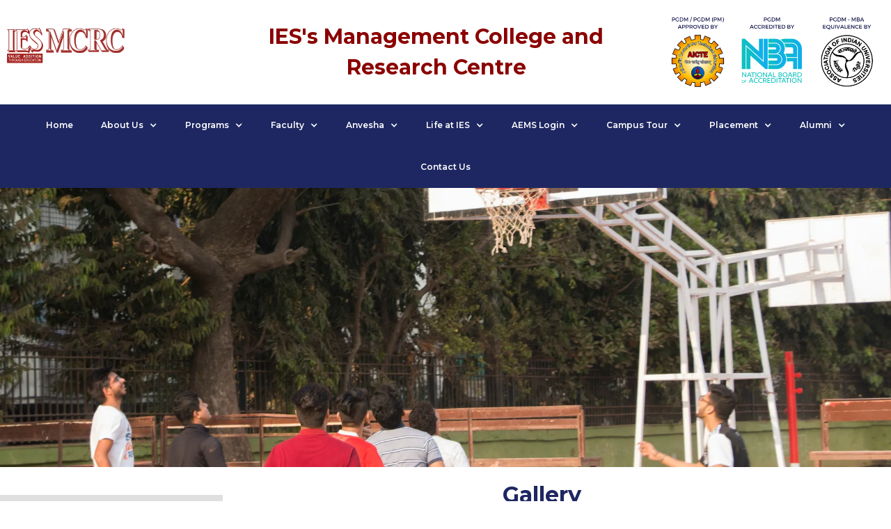

--- FILE ---
content_type: text/html
request_url: https://www.mcrc.ies.edu/campus-tour/campus
body_size: 7420
content:
<!DOCTYPE html><!-- This site was created in Webflow. https://webflow.com --><!-- Last Published: Tue Jan 13 2026 13:50:11 GMT+0000 (Coordinated Universal Time) --><html data-wf-domain="www.mcrc.ies.edu" data-wf-page="6207aa4c8a88bf28d745a96c" data-wf-site="605fda9c395ecc1c7592b187" lang="EN"><head><meta charset="utf-8"/><title>Campus</title><meta content="Have a look at the IES MCRC campus which covers all the important areas that help a student in the overall development." name="description"/><meta content="Campus" property="og:title"/><meta content="Have a look at the IES MCRC campus which covers all the important areas that help a student in the overall development." property="og:description"/><meta content="Campus" property="twitter:title"/><meta content="Have a look at the IES MCRC campus which covers all the important areas that help a student in the overall development." property="twitter:description"/><meta property="og:type" content="website"/><meta content="summary_large_image" name="twitter:card"/><meta content="width=device-width, initial-scale=1" name="viewport"/><meta content="EieICap-Sh2_3hLHoOyD-AQCI8IZbsSBR5U3oYYQuiQ" name="google-site-verification"/><meta content="Webflow" name="generator"/><link href="https://cdn.prod.website-files.com/605fda9c395ecc1c7592b187/css/ies-mcrc-525dd64e63a12e868c07740cbd2829.webflow.shared.0bf611ec0.css" rel="stylesheet" type="text/css" integrity="sha384-C/YR7AoQebzpxLdz7oYEooK3CvRGKkYhP3bApwzGqDPWMMWqQmU8y3yQB9Cx3jwE" crossorigin="anonymous"/><link href="https://fonts.googleapis.com" rel="preconnect"/><link href="https://fonts.gstatic.com" rel="preconnect" crossorigin="anonymous"/><script src="https://ajax.googleapis.com/ajax/libs/webfont/1.6.26/webfont.js" type="text/javascript"></script><script type="text/javascript">WebFont.load({  google: {    families: ["Montserrat:100,100italic,200,200italic,300,300italic,400,400italic,500,500italic,600,600italic,700,700italic,800,800italic,900,900italic","Open Sans:300,300italic,400,400italic,600,600italic,700,700italic,800,800italic"]  }});</script><script type="text/javascript">!function(o,c){var n=c.documentElement,t=" w-mod-";n.className+=t+"js",("ontouchstart"in o||o.DocumentTouch&&c instanceof DocumentTouch)&&(n.className+=t+"touch")}(window,document);</script><link href="https://cdn.prod.website-files.com/605fda9c395ecc1c7592b187/61af00310af6152eef0fde3a_IES_Favicon.jpg" rel="shortcut icon" type="image/x-icon"/><link href="https://cdn.prod.website-files.com/605fda9c395ecc1c7592b187/61af00d9fa351725253379c7_IES_Webclip.jpg" rel="apple-touch-icon"/><script async="" src="https://www.googletagmanager.com/gtag/js?id=G-V5S35N4LB0"></script><script type="text/javascript">window.dataLayer = window.dataLayer || [];function gtag(){dataLayer.push(arguments);}gtag('js', new Date());gtag('config', 'G-V5S35N4LB0', {'anonymize_ip': false});</script><!-- Go to www.addthis.com/dashboard to customize your tools -->
<script type="text/javascript" src="//s7.addthis.com/js/300/addthis_widget.js#pubid=ra-632c51ecdbe08c74"></script>

</head><body><div class="section-85"><div class="wrapper_div"><a href="/" class="div-block-152 w-inline-block"></a></div><h1 class="heading-62">IES&#x27;s Management College and <br/>Research Centre</h1><div class="div-block-151"></div></div><div class="navbar-section"><div data-collapse="medium" data-animation="default" data-duration="400" data-easing="ease" data-easing2="ease" data-doc-height="1" role="banner" class="navbar-3 w-nav"><div class="container-5 w-container"><nav role="navigation" class="nav-menu nav-menu-3 w-nav-menu"><a href="/" class="nav-link-10 w-nav-link">Home</a><div data-delay="0" data-hover="true" class="dropdownnav w-dropdown"><div class="dropdown-toggle w-dropdown-toggle"><div class="icon-3 w-icon-dropdown-toggle"></div><div class="text-block-11">About Us</div></div><nav class="dropdown-list-6 aboutusdropdown w-dropdown-list"><a href="/about-us/ies-an-education-conglomerate" class="dropdownlink w-dropdown-link">IES - An Educational Conglomerate</a><a href="/about-us/ies-values" class="dropdownlink w-dropdown-link">IES Values</a><a href="/about-us/board-of-governors" class="dropdownlink w-dropdown-link">Board of Governers</a><a href="/about-us/message-from-chairman" class="dropdownlink w-dropdown-link">Message from Chairman</a><a href="/about-us/from-the-directors-desk" class="dropdownlink w-dropdown-link">From the Director&#x27;s Desk</a><a href="/about-us/mandatory-disclosure" class="dropdownlink w-dropdown-link">Mandatory Disclosure</a><a href="/about-us/grievances-redressal" class="dropdownlink w-dropdown-link">Grievances Redressal</a><a href="/about-us/aicte-approval" class="dropdownlink w-dropdown-link">AICTE&#x27;s Approvals</a><a href="/about-us/governing-council" class="dropdownlink w-dropdown-link">Governing Council</a><a href="/about-us/nirf" class="dropdownlink w-dropdown-link">NIRF</a><a href="/about-us/pharma-advisory-board" class="dropdownlink w-dropdown-link">Pharma Advisory Board</a><a href="/about-us/iesmcrc-information-handbook" class="dropdownlink w-dropdown-link">IESMCRC Information Handbook</a><a href="https://www.aicte-india.org/feedback/" class="dropdownlink w-dropdown-link">AICTE Feedback</a><a href="/about-us/audit-report" class="dropdownlink w-dropdown-link">Audited Financial Statements</a><a href="/about-us/faqs" class="dropdownlink w-dropdown-link">FAQ&#x27;s</a></nav></div><div data-hover="true" data-delay="0" class="dropdownnav w-dropdown"><div class="dropdown-toggle-2 w-dropdown-toggle"><div class="icon-3 w-icon-dropdown-toggle"></div><div class="text-block-11">Programs</div></div><nav class="dropdown-list-5 w-dropdown-list"><a href="/courses/pharmamanagement" class="dropdownlink w-dropdown-link">PGDM in Pharma Management</a><a href="/courses/pgdm" class="dropdownlink w-dropdown-link">PGDM</a><a href="/courses/phd" class="dropdownlink w-dropdown-link">Ph D</a><a href="/mdp/intro" class="dropdownlink w-dropdown-link">MDP</a><a href="/professional-certificate-programs/business-analytics" class="dropdownlink w-dropdown-link">Professional Certificate Program - <br/>Business Analytics</a></nav></div><div data-hover="true" data-delay="0" class="dropdownnav w-dropdown"><div class="dropdown-toggle-2 w-dropdown-toggle"><div class="icon-3 w-icon-dropdown-toggle"></div><div class="text-block-11">Faculty</div></div><nav class="dropdown-list-5 w-dropdown-list"><a href="https://cdn.prod.website-files.com/605fda9c395ecc1c7592b187/64465228ab54510f67450a61_Faculty%20List-IES%20MCRC.pdf" target="_blank" class="dropdownlink disable w-dropdown-link">Faculty List</a><a href="/faculty/faculty-profile" class="dropdownlink w-dropdown-link">Faculty Profiles</a><a href="/faculty/faculty-research" class="dropdownlink w-dropdown-link">Faculty Research</a><a href="/faculty/faculty-initiatives" class="dropdownlink w-dropdown-link">Faculty Initiatives</a></nav></div><div data-hover="true" data-delay="0" class="dropdownnav w-dropdown"><div class="dropdown-toggle-4 w-dropdown-toggle"><div class="icon-3 w-icon-dropdown-toggle"></div><div class="text-block-11">Anvesha</div></div><nav class="dropdown-list-3 w-dropdown-list"><a href="/anvesha/introduction" class="dropdownlink w-dropdown-link">Introduction</a><a href="/anvesha/aim-and-scope" class="dropdownlink w-dropdown-link">Aim and Scope</a><a href="https://www.ies.edu/mcrcanvesha/anveshareg.aspx" target="_blank" class="dropdownlink w-dropdown-link">Anvesha Registration</a><a href="https://www.ies.edu/mcrcanvesha/anveshareg.aspx" target="_blank" class="dropdownlink w-dropdown-link">Anvesha Author Login</a><a href="/anvesha/author-guidelines" class="dropdownlink w-dropdown-link">Author Guidelines</a><a href="/anvesha/editorial-advisory-board" class="dropdownlink w-dropdown-link">Editorial Advisory Board</a><a href="/anvesha/ethics-publication-policy" class="dropdownlink w-dropdown-link">Ethics and Publication Policy</a><a href="/anvesha/abstracting-indexing" class="dropdownlink w-dropdown-link">Abstracting / Indexing</a><a href="/anvesha/call-for-paper" class="dropdownlink w-dropdown-link">Call for Paper</a><a href="/anvesha/subscribe" class="dropdownlink w-dropdown-link">Subscribe</a><a href="/anvesha/copyright" class="dropdownlink w-dropdown-link">Copyright</a></nav></div><div data-hover="true" data-delay="0" class="dropdownnav w-dropdown"><div class="dropdown-toggle-5 w-dropdown-toggle"><div class="icon-3 w-icon-dropdown-toggle"></div><div class="text-block-11">Life at IES</div></div><nav class="dropdown-list-4 navbardropdown w-dropdown-list"><a href="/life-at-ies/student-council" class="dropdownlink w-dropdown-link">Student Council</a><div data-hover="false" data-delay="0" class="w-dropdown"><div class="dropdownlink w-dropdown-toggle"><div class="icon-3 w-icon-dropdown-toggle"></div><div class="text-block-11">Corporate Interface</div></div><nav class="navbardropdown w-dropdown-list"><a href="/life-at-ies/corporate-interface" class="dropdownlink w-dropdown-link">Industry Visits</a><a href="/life-at-ies/corporate-interface" class="dropdownlink w-dropdown-link">Curriculum Revision</a><a href="/life-at-ies/corporate-interface" class="dropdownlink w-dropdown-link">Mock Interviews</a><a href="/life-at-ies/corporate-interface" class="dropdownlink w-dropdown-link">Conferences</a><a href="/life-at-ies/corporate-interface" class="dropdownlink w-dropdown-link">Live Projects</a></nav></div><a href="/life-at-ies/social-activities" class="dropdownlink w-dropdown-link">Social Activities</a><a href="/life-at-ies/ies-newsletter" class="dropdownlink w-dropdown-link">IES Newsletter</a><a href="https://cdn.prod.website-files.com/605fda9c395ecc1c7592b187/68402c82c509431bc14bc921_NGO%20Projects%20Compendium%20Final.pdf" target="_blank" class="dropdownlink w-dropdown-link"><strong>NGO Project Compendium - SETU</strong></a><a href="/life-at-ies/mentoring" class="dropdownlink w-dropdown-link">Mentoring</a><a href="/life-at-ies/outbound-training" class="dropdownlink w-dropdown-link">Leadership &amp; Training Module</a><a href="/life-at-ies/centre-of-excellence" class="dropdownlink w-dropdown-link">Centre of Excellence</a><a href="/life-at-ies/guest-lecture" class="dropdownlink w-dropdown-link">Guest Lecture</a><a href="/life-at-ies/student-club" class="dropdownlink w-dropdown-link">Student Club</a><a href="/life-at-ies/student-research" class="dropdownlink w-dropdown-link">Student Research</a><a href="/hall-of-fame" class="dropdownlink w-dropdown-link">Hall of Fame</a><a href="/blog-post" class="dropdownlink w-dropdown-link">Blog</a></nav></div><div data-hover="true" data-delay="0" class="dropdownnav w-dropdown"><div class="dropdown-toggle-6 w-dropdown-toggle"><div class="icon-3 w-icon-dropdown-toggle"></div><div class="text-block-11">AEMS Login</div></div><nav class="dropdown-list-7 aemsdropdown w-dropdown-list"><a href="https://www.ies.edu/aemsweb/stafflogin.aspx" target="_blank" class="dropdownlink w-dropdown-link">Faculty</a><a href="https://www.ies.edu/aemsweb/studentlogin.aspx" target="_blank" class="dropdownlink w-dropdown-link">Student</a><a href="https://www.ies.edu/aemsweb/parentlogin.aspx" target="_blank" class="dropdownlink w-dropdown-link">Parent</a></nav></div><div data-hover="true" data-delay="0" class="dropdownnav w-dropdown"><div class="dropdown-toggle-7 w-dropdown-toggle"><div class="icon-3 w-icon-dropdown-toggle"></div><div class="text-block-11">Campus Tour</div></div><nav class="dropdown-list-8 w-dropdown-list"><a href="/campus-tour/location" class="dropdownlink w-dropdown-link">Location</a><a href="/campus-tour/classrooms" class="dropdownlink w-dropdown-link">Classrooms</a><a href="/campus-tour/library" class="dropdownlink w-dropdown-link">Library</a><a href="/campus-tour/computer-lab" class="dropdownlink w-dropdown-link">Computer Lab</a><a href="/campus-tour/auditorium" class="dropdownlink w-dropdown-link">Auditorium</a><a href="/campus-tour/student-lounge" class="dropdownlink w-dropdown-link">Student Lounge</a><a href="/campus-tour/campus" aria-current="page" class="dropdownlink w-dropdown-link w--current">Campus</a><a href="/campus-tour/bloomberg-lab" class="dropdownlink w-dropdown-link">Bloomberg Lab</a><a href="/campus-tour/centre-for-innovation-and-incubation" class="dropdownlink w-dropdown-link">Centre for Innovation and Incubation</a><a href="/campus-tour/language-lab" class="dropdownlink w-dropdown-link">Language Lab</a><a href="https://cdn.prod.website-files.com/605fda9c395ecc1c7592b187/62ac4b2710a24fc27fed83e7_IES%20Hostel%20Brochure%202022.pdf" target="_blank" class="dropdownlink w-dropdown-link">Hostel Facility</a></nav></div><div data-hover="true" data-delay="0" class="dropdownnav w-dropdown"><div class="dropdown-toggle-8 w-dropdown-toggle"><div class="icon-3 w-icon-dropdown-toggle"></div><div class="text-block-11">Placement</div></div><nav class="dropdown-list-7 placedropdown w-dropdown-list"><a href="/placement/recruiters-list" class="dropdownlink w-dropdown-link">Recruiters List</a><a href="https://cdn.prod.website-files.com/605fda9c395ecc1c7592b187/6869184a5c17d6dbe5d5630f_IES%20MCRC%20Placement%20Brochure%202024%20(3)-compressed.pdf" target="_blank" class="dropdownlink w-dropdown-link">Placement Brochure</a><a href="/placement/placement-report" class="dropdownlink w-dropdown-link">Placement Report</a><a href="/placement/contact-us" class="dropdownlink w-dropdown-link">Contact Us</a></nav></div><div data-hover="true" data-delay="0" class="dropdownnav w-dropdown"><div class="dropdown-toggle-9 w-dropdown-toggle"><div class="icon-3 w-icon-dropdown-toggle"></div><div class="text-block-11">Alumni</div></div><nav class="dropdown-list-7 w-dropdown-list"><a href="/alumni" class="dropdownlink w-dropdown-link">AIA Executive Committee Members</a><a href="/alumni" class="dropdownlink w-dropdown-link">Alumni Meet</a><a href="/alumni" class="dropdownlink w-dropdown-link"><strong>Library Membership</strong></a><a href="/alumni" class="dropdownlink w-dropdown-link"><strong>Alumni Interaction</strong></a><a href="/alumni" class="dropdownlink w-dropdown-link"><strong>Alumni Services</strong></a><a href="https://www.iesalumni.in" target="_blank" class="dropdownlink w-dropdown-link"><strong>Alumni Website</strong></a><a href="/alumni" class="dropdownlink w-dropdown-link"><strong>Alumni Events &amp; Recent Happenings</strong></a></nav></div><a href="/contact-us" class="nav-link-10 w-nav-link">Contact Us</a></nav><div class="w-nav-button"><div class="w-icon-nav-menu"></div></div></div></div></div><div class="section-32"></div><div class="life-ies_layout"><div class="div-block-97"><div class="text-block-28"><strong>Campus Tour</strong></div><ul role="list" class="list-4 w-list-unstyled"><li class="list-item location"><a href="/campus-tour/location" class="link-3"><strong class="bold-text-11">Location</strong></a></li><li class="list-item s"><a href="/campus-tour/classrooms" class="link-3"><strong class="bold-text-11">Classrooms</strong></a></li><li class="list-item"><a href="#" class="link-3"></a><div data-hover="false" data-delay="0" data-w-id="56f2c3ab-2d1a-07e3-ca0b-82b67c6ad429" style="height:50px" class="accordian-item w-dropdown"><div class="accordian-toggle s w-dropdown-toggle"><div class="accordian-icon w-icon-dropdown-toggle"></div><div class="text-block-36"><strong class="bold-text-13 s">Informartion Research Centre</strong></div></div><nav class="dropdown-list-2 w-dropdown-list"><a href="/campus-tour/library" class="dropdown-link s w-dropdown-link">Library</a><a href="/campus-tour/library" class="dropdown-link s w-dropdown-link">Library Vision</a><a href="/campus-tour/library" class="dropdown-link s w-dropdown-link">Library Mission</a><a href="/campus-tour/library" class="dropdown-link s w-dropdown-link">Collection</a><a href="/campus-tour/library" class="dropdown-link s w-dropdown-link">E-Resources</a><a href="/campus-tour/library" class="dropdown-link s w-dropdown-link">Working Hours</a><a href="/campus-tour/library" class="dropdown-link s w-dropdown-link">E-Learning Facilities</a><a href="/campus-tour/library" class="dropdown-link s w-dropdown-link">Remote Access Facility</a><a href="/campus-tour/library" class="dropdown-link s w-dropdown-link">Digital Library</a><a href="/campus-tour/library" class="dropdown-link s w-dropdown-link">Library OPAC</a><a href="/campus-tour/library" class="dropdown-link s w-dropdown-link">Plagiarism Checker</a><a href="/campus-tour/library" class="dropdown-link s w-dropdown-link">Library Memberships</a><a href="/campus-tour/library" class="dropdown-link s w-dropdown-link">Library Services</a><a href="/campus-tour/library" class="dropdown-link s w-dropdown-link">Rules Regulations</a><a href="/campus-tour/library" class="dropdown-link s w-dropdown-link">Library No Dues Certificate</a><a href="/campus-tour/library" class="dropdown-link s w-dropdown-link">Library Team</a><a href="/campus-tour/library" class="dropdown-link s w-dropdown-link">MOOC</a></nav></div></li><li class="list-item s"><a href="/campus-tour/computer-lab" class="link-3"><strong class="bold-text-11">Computer Lab</strong></a></li><li class="list-item s"><a href="/campus-tour/auditorium" class="link-3"><strong class="bold-text-11">Auditorium</strong></a></li><li class="list-item s"><a href="/campus-tour/student-lounge" class="link-3"><strong class="bold-text-11">Student Lounge</strong></a></li><li class="list-item s"><a href="https://cdn.prod.website-files.com/605fda9c395ecc1c7592b187/62ac4b2710a24fc27fed83e7_IES%20Hostel%20Brochure%202022.pdf" target="_blank" class="link-3"><strong class="bold-text-11">Hostel Facility</strong></a></li></ul></div><div class="div-block-98"><div class="centered-container-3 w-container"><h2>Gallery</h2><p>Campus Images</p><div class="gallery-grid-container-3"><a href="#" class="w-inline-block w-lightbox"><img src="https://cdn.prod.website-files.com/605fda9c395ecc1c7592b187/6160bc6843763361104ad9a7_3M4A7127-2.webp" loading="lazy" sizes="100vw" srcset="https://cdn.prod.website-files.com/605fda9c395ecc1c7592b187/6160bc6843763361104ad9a7_3M4A7127-2-p-1080.webp 1080w, https://cdn.prod.website-files.com/605fda9c395ecc1c7592b187/6160bc6843763361104ad9a7_3M4A7127-2-p-1600.webp 1600w, https://cdn.prod.website-files.com/605fda9c395ecc1c7592b187/6160bc6843763361104ad9a7_3M4A7127-2.webp 1920w" alt=""/><script type="application/json" class="w-json">{
  "items": [
    {
      "_id": "6170e2741df66d42456c58ec",
      "origFileName": "3M4A712c7.jpg",
      "fileName": "3M4A712c7.jpg",
      "fileSize": 1789533,
      "height": 1280,
      "url": "https://cdn.prod.website-files.com/605fda9c395ecc1c7592b187/6160bc6843763361104ad9a7_3M4A7127-2.jpg",
      "width": 1920,
      "type": "image"
    }
  ],
  "group": ""
}</script></a><a href="#" class="w-inline-block w-lightbox"><img src="https://cdn.prod.website-files.com/605fda9c395ecc1c7592b187/619a6da7b939f94db3dceb75_8D6A2394.webp" loading="lazy" sizes="100vw" srcset="https://cdn.prod.website-files.com/605fda9c395ecc1c7592b187/619a6da7b939f94db3dceb75_8D6A2394-p-500.webp 500w, https://cdn.prod.website-files.com/605fda9c395ecc1c7592b187/619a6da7b939f94db3dceb75_8D6A2394.webp 1024w" alt=""/><script type="application/json" class="w-json">{
  "items": [
    {
      "_id": "619a6da7b939f94db3dceb75",
      "origFileName": "8D6A2394.JPG",
      "fileName": "8D6A2394.JPG",
      "fileSize": 254311,
      "height": 683,
      "url": "https://cdn.prod.website-files.com/605fda9c395ecc1c7592b187/619a6da7b939f94db3dceb75_8D6A2394.JPG",
      "width": 1024,
      "type": "image"
    }
  ],
  "group": "Campus Images"
}</script></a><a href="#" class="w-inline-block w-lightbox"><img src="https://cdn.prod.website-files.com/605fda9c395ecc1c7592b187/619a6da8e1c4e29a81fd7d83_8D6A2893.webp" loading="lazy" sizes="100vw" srcset="https://cdn.prod.website-files.com/605fda9c395ecc1c7592b187/619a6da8e1c4e29a81fd7d83_8D6A2893-p-500.webp 500w, https://cdn.prod.website-files.com/605fda9c395ecc1c7592b187/619a6da8e1c4e29a81fd7d83_8D6A2893-p-800.webp 800w, https://cdn.prod.website-files.com/605fda9c395ecc1c7592b187/619a6da8e1c4e29a81fd7d83_8D6A2893.webp 1024w" alt=""/><script type="application/json" class="w-json">{
  "items": [
    {
      "_id": "619a6da8e1c4e29a81fd7d83",
      "origFileName": "8D6A2893.JPG",
      "fileName": "8D6A2893.JPG",
      "fileSize": 261328,
      "height": 683,
      "url": "https://cdn.prod.website-files.com/605fda9c395ecc1c7592b187/619a6da8e1c4e29a81fd7d83_8D6A2893.JPG",
      "width": 1024,
      "type": "image"
    }
  ],
  "group": "Campus Images"
}</script></a><a href="#" class="w-inline-block w-lightbox"><img src="https://cdn.prod.website-files.com/605fda9c395ecc1c7592b187/619a6da972361823ee8b1f9a_12312.webp" loading="lazy" sizes="100vw" srcset="https://cdn.prod.website-files.com/605fda9c395ecc1c7592b187/619a6da972361823ee8b1f9a_12312-p-500.webp 500w, https://cdn.prod.website-files.com/605fda9c395ecc1c7592b187/619a6da972361823ee8b1f9a_12312-p-800.webp 800w, https://cdn.prod.website-files.com/605fda9c395ecc1c7592b187/619a6da972361823ee8b1f9a_12312.webp 1024w" alt=""/><script type="application/json" class="w-json">{
  "items": [
    {
      "_id": "619a6da972361823ee8b1f9a",
      "origFileName": "12312.JPG",
      "fileName": "12312.JPG",
      "fileSize": 292493,
      "height": 683,
      "url": "https://cdn.prod.website-files.com/605fda9c395ecc1c7592b187/619a6da972361823ee8b1f9a_12312.JPG",
      "width": 1024,
      "type": "image"
    }
  ],
  "group": "Campus Images"
}</script></a><a href="#" class="w-inline-block w-lightbox"><img src="https://cdn.prod.website-files.com/605fda9c395ecc1c7592b187/616d28984897c0af7de3f5ea_Campus%20Tour%20_%20Student%20Lounge.webp" loading="lazy" sizes="100vw" srcset="https://cdn.prod.website-files.com/605fda9c395ecc1c7592b187/616d28984897c0af7de3f5ea_Campus%20Tour%20_%20Student%20Lounge-p-500.webp 500w, https://cdn.prod.website-files.com/605fda9c395ecc1c7592b187/616d28984897c0af7de3f5ea_Campus%20Tour%20_%20Student%20Lounge-p-1080.webp 1080w, https://cdn.prod.website-files.com/605fda9c395ecc1c7592b187/616d28984897c0af7de3f5ea_Campus%20Tour%20_%20Student%20Lounge-p-1600.webp 1600w, https://cdn.prod.website-files.com/605fda9c395ecc1c7592b187/616d28984897c0af7de3f5ea_Campus%20Tour%20_%20Student%20Lounge.webp 1920w" alt=""/><script type="application/json" class="w-json">{
  "items": [
    {
      "_id": "6170e2741df66d4adf6c5937",
      "origFileName": "Campus Tour _ Student Lounge.jpg",
      "fileName": "Campus Tour _ Student Lounge.jpg",
      "fileSize": 1754503,
      "height": 1326,
      "url": "https://cdn.prod.website-files.com/605fda9c395ecc1c7592b187/616d28984897c0af7de3f5ea_Campus%20Tour%20_%20Student%20Lounge.jpg",
      "width": 1920,
      "type": "image"
    }
  ],
  "group": ""
}</script></a><a href="#" class="w-inline-block w-lightbox"><img src="https://cdn.prod.website-files.com/605fda9c395ecc1c7592b187/6160ba4f49a28a72c2bb59b9_3M4A7013.webp" loading="lazy" sizes="100vw" srcset="https://cdn.prod.website-files.com/605fda9c395ecc1c7592b187/6160ba4f49a28a72c2bb59b9_3M4A7013-p-1080.webp 1080w, https://cdn.prod.website-files.com/605fda9c395ecc1c7592b187/6160ba4f49a28a72c2bb59b9_3M4A7013-p-1600.webp 1600w, https://cdn.prod.website-files.com/605fda9c395ecc1c7592b187/6160ba4f49a28a72c2bb59b9_3M4A7013.webp 1920w" alt=""/><script type="application/json" class="w-json">{
  "items": [
    {
      "_id": "6170e2741df66d381e6c58e9",
      "origFileName": "Home _ First slider second slide.jpg",
      "fileName": "Home _ First slider second slide.jpg",
      "fileSize": 1416107,
      "height": 1280,
      "url": "https://cdn.prod.website-files.com/605fda9c395ecc1c7592b187/6160ba4f49a28a72c2bb59b9_3M4A7013.jpg",
      "width": 1920,
      "type": "image"
    }
  ],
  "group": "Campus Images"
}</script></a><a href="#" class="w-inline-block w-lightbox"><img src="https://cdn.prod.website-files.com/605fda9c395ecc1c7592b187/6168411ff9831551e855b148_Home%20_%20Second%20Slider%20_%20Third%20Slide.webp" loading="lazy" sizes="100vw" srcset="https://cdn.prod.website-files.com/605fda9c395ecc1c7592b187/6168411ff9831551e855b148_Home%20_%20Second%20Slider%20_%20Third%20Slide-p-1080.webp 1080w, https://cdn.prod.website-files.com/605fda9c395ecc1c7592b187/6168411ff9831551e855b148_Home%20_%20Second%20Slider%20_%20Third%20Slide-p-1600.webp 1600w, https://cdn.prod.website-files.com/605fda9c395ecc1c7592b187/6168411ff9831551e855b148_Home%20_%20Second%20Slider%20_%20Third%20Slide.webp 1920w" alt=""/><script type="application/json" class="w-json">{
  "items": [
    {
      "_id": "6170e2741df66d2f356c5925",
      "origFileName": "Home _ Second Slider _ Third Slide.jpg",
      "fileName": "Home _ Second Slider _ Third Slide.jpg",
      "fileSize": 1258739,
      "height": 1280,
      "url": "https://cdn.prod.website-files.com/605fda9c395ecc1c7592b187/6168411ff9831551e855b148_Home%20_%20Second%20Slider%20_%20Third%20Slide.jpg",
      "width": 1920,
      "type": "image"
    }
  ],
  "group": "Campus Images"
}</script></a><a href="#" class="w-inline-block w-lightbox"><img src="https://cdn.prod.website-files.com/605fda9c395ecc1c7592b187/619a6dae41cc10213c4f46d2_IMG_3662.webp" loading="lazy" sizes="100vw" srcset="https://cdn.prod.website-files.com/605fda9c395ecc1c7592b187/619a6dae41cc10213c4f46d2_IMG_3662-p-1080.webp 1080w, https://cdn.prod.website-files.com/605fda9c395ecc1c7592b187/619a6dae41cc10213c4f46d2_IMG_3662-p-1600.webp 1600w, https://cdn.prod.website-files.com/605fda9c395ecc1c7592b187/619a6dae41cc10213c4f46d2_IMG_3662.webp 1920w" alt=""/><script type="application/json" class="w-json">{
  "items": [
    {
      "_id": "619a6dae41cc10213c4f46d2",
      "origFileName": "IMG_3662.jpg",
      "fileName": "IMG_3662.jpg",
      "fileSize": 1762125,
      "height": 1280,
      "url": "https://cdn.prod.website-files.com/605fda9c395ecc1c7592b187/619a6dae41cc10213c4f46d2_IMG_3662.jpg",
      "width": 1920,
      "type": "image"
    }
  ],
  "group": ""
}</script></a><a href="#" class="w-inline-block w-lightbox"><img src="https://cdn.prod.website-files.com/605fda9c395ecc1c7592b187/619a74c1cb3976616b45ceca_IMG_3932.webp" loading="lazy" sizes="100vw" srcset="https://cdn.prod.website-files.com/605fda9c395ecc1c7592b187/619a74c1cb3976616b45ceca_IMG_3932-p-500.webp 500w, https://cdn.prod.website-files.com/605fda9c395ecc1c7592b187/619a74c1cb3976616b45ceca_IMG_3932-p-1080.webp 1080w, https://cdn.prod.website-files.com/605fda9c395ecc1c7592b187/619a74c1cb3976616b45ceca_IMG_3932-p-1600.jpeg 1600w, https://cdn.prod.website-files.com/605fda9c395ecc1c7592b187/619a74c1cb3976616b45ceca_IMG_3932.webp 1920w" alt=""/><script type="application/json" class="w-json">{
  "items": [
    {
      "_id": "619a74c1cb3976616b45ceca",
      "origFileName": "IMG_3932.jpg",
      "fileName": "IMG_3932.jpg",
      "fileSize": 2337745,
      "height": 1280,
      "url": "https://cdn.prod.website-files.com/605fda9c395ecc1c7592b187/619a74c1cb3976616b45ceca_IMG_3932.jpg",
      "width": 1920,
      "type": "image"
    }
  ],
  "group": "Campus Images"
}</script></a><a href="#" class="w-inline-block w-lightbox"><img src="https://cdn.prod.website-files.com/605fda9c395ecc1c7592b187/605fda9c395ecc3f3092b1a0_IMG_4124.webp" loading="lazy" sizes="100vw" srcset="https://cdn.prod.website-files.com/605fda9c395ecc1c7592b187/605fda9c395ecc3f3092b1a0_IMG_4124-p-500.webp 500w, https://cdn.prod.website-files.com/605fda9c395ecc1c7592b187/605fda9c395ecc3f3092b1a0_IMG_4124-p-1080.webp 1080w, https://cdn.prod.website-files.com/605fda9c395ecc1c7592b187/605fda9c395ecc3f3092b1a0_IMG_4124-p-1600.jpeg 1600w, https://cdn.prod.website-files.com/605fda9c395ecc1c7592b187/605fda9c395ecc3f3092b1a0_IMG_4124.webp 1920w" alt=""/><script type="application/json" class="w-json">{
  "items": [
    {
      "_id": "6170e2741df66df0b66c58a2",
      "origFileName": "IMG_4124.jpg",
      "fileName": "IMG_4124.jpg",
      "fileSize": 2010374,
      "height": 1433,
      "url": "https://cdn.prod.website-files.com/605fda9c395ecc1c7592b187/605fda9c395ecc3f3092b1a0_IMG_4124.jpg",
      "width": 1920,
      "type": "image"
    }
  ],
  "group": "Campus Images"
}</script></a><a href="#" class="w-inline-block w-lightbox"><img src="https://cdn.prod.website-files.com/605fda9c395ecc1c7592b187/616cc7f97798386619205045_Life%20at%20IES%20_%20Corporate%20Interface%20_%20Curriculum%20Revision.webp" loading="lazy" sizes="100vw" srcset="https://cdn.prod.website-files.com/605fda9c395ecc1c7592b187/616cc7f97798386619205045_Life%20at%20IES%20_%20Corporate%20Interface%20_%20Curriculum%20Revision-p-500.webp 500w, https://cdn.prod.website-files.com/605fda9c395ecc1c7592b187/616cc7f97798386619205045_Life%20at%20IES%20_%20Corporate%20Interface%20_%20Curriculum%20Revision-p-800.webp 800w, https://cdn.prod.website-files.com/605fda9c395ecc1c7592b187/616cc7f97798386619205045_Life%20at%20IES%20_%20Corporate%20Interface%20_%20Curriculum%20Revision.webp 1024w" alt=""/><script type="application/json" class="w-json">{
  "items": [
    {
      "_id": "6170e2741df66db4e26c592c",
      "origFileName": "Life at IES _ Corporate Interface _ Curriculum Revision.JPG",
      "fileName": "Life at IES _ Corporate Interface _ Curriculum Revision.JPG",
      "fileSize": 269878,
      "height": 683,
      "url": "https://cdn.prod.website-files.com/605fda9c395ecc1c7592b187/616cc7f97798386619205045_Life%20at%20IES%20_%20Corporate%20Interface%20_%20Curriculum%20Revision.JPG",
      "width": 1024,
      "type": "image"
    }
  ],
  "group": "Campus Images"
}</script></a><a href="#" class="w-inline-block w-lightbox"><img src="https://cdn.prod.website-files.com/605fda9c395ecc1c7592b187/619a6db032c6b03a2a714059_Programs%20_%20MDP.webp" loading="lazy" sizes="100vw" srcset="https://cdn.prod.website-files.com/605fda9c395ecc1c7592b187/619a6db032c6b03a2a714059_Programs%20_%20MDP-p-500.webp 500w, https://cdn.prod.website-files.com/605fda9c395ecc1c7592b187/619a6db032c6b03a2a714059_Programs%20_%20MDP-p-800.webp 800w, https://cdn.prod.website-files.com/605fda9c395ecc1c7592b187/619a6db032c6b03a2a714059_Programs%20_%20MDP-p-1600.webp 1600w, https://cdn.prod.website-files.com/605fda9c395ecc1c7592b187/619a6db032c6b03a2a714059_Programs%20_%20MDP-p-2000.webp 2000w, https://cdn.prod.website-files.com/605fda9c395ecc1c7592b187/619a6db032c6b03a2a714059_Programs%20_%20MDP-p-2600.webp 2600w, https://cdn.prod.website-files.com/605fda9c395ecc1c7592b187/619a6db032c6b03a2a714059_Programs%20_%20MDP-p-3200.webp 3200w, https://cdn.prod.website-files.com/605fda9c395ecc1c7592b187/619a6db032c6b03a2a714059_Programs%20_%20MDP.webp 4000w" alt=""/><script type="application/json" class="w-json">{
  "items": [
    {
      "_id": "6170e2741df66d52d36c58fd",
      "origFileName": "Programs _ MDP.jpg",
      "fileName": "Programs _ MDP.jpg",
      "fileSize": 1593686,
      "height": 2193,
      "url": "https://cdn.prod.website-files.com/605fda9c395ecc1c7592b187/61681af2da182488d718ec85_Programs%20_%20MDP.jpg",
      "width": 4000,
      "type": "image"
    }
  ],
  "group": "Campus Images"
}</script></a></div></div></div></div><footer id="footer" class="footer-2"><div class="container-12 w-container"><div class="div-block-19"><div class="text-block-87">Find us on</div><a href="https://www.facebook.com/IESMCRCOfficial" target="_blank" class="link-block-9 w-inline-block"></a><a href="https://www.instagram.com/ies_mcrc/" target="_blank" class="link-block-10 w-inline-block"></a><a href="https://twitter.com/IESMCRC" target="_blank" class="link-block-11 w-inline-block"></a><a href="https://www.youtube.com/@IESMCRC" target="_blank" class="link-block-12 w-inline-block"></a><a href="https://www.linkedin.com/school/indian-education-society/" target="_blank" class="link-block-13 w-inline-block"></a></div></div><div class="w-container"><div class="footer-flex-container"><a href="#" class="footer-logo-link w-inline-block"></a><div class="div-block-162"><h2 class="footer-heading">About IES</h2><ul role="list" class="list-23 w-list-unstyled"><li><a href="/about-us/ies-an-education-conglomerate" class="footer-link">IES - An Educational<br/>Conglomerate</a></li><li><a href="/about-us/ies-values" class="footer-link">IES - Values</a></li><li><a href="/about-us/board-of-governors" class="footer-link">Board of Governors</a></li><li><a href="/faculty/faculty-profile" class="footer-link">Faculty Profile</a><a href="https://cdn.prod.website-files.com/605fda9c395ecc1c7592b187/624ff57ecf4a0c9880fe47f6_Accraditation%20Letter%202019.pdf" target="_blank" class="footer-link">NBA Accreditation Approval</a></li></ul></div><div class="div-block-163"><h2 class="footer-heading">Life @ IES</h2><ul role="list" class="w-list-unstyled"><li><a href="/life-at-ies/centre-of-excellence" class="footer-link">Centre of Excellence</a></li><li><a href="/life-at-ies/student-council" class="footer-link">Student Council</a></li><li><a href="/life-at-ies/social-activities" class="footer-link">Social Activities</a><a href="/life-at-ies/student-club" class="footer-link">Student Club</a></li><li><a href="/life-at-ies/corporate-interface" class="footer-link">Corporate Interface</a><a href="https://www.ies.edu/management/document/mcrchostelbrochurer.pdf" target="_blank" class="footer-link">Hostel Facility</a></li></ul></div><div class="div-block-164"><h2 class="footer-heading">Programs</h2><ul role="list" class="w-list-unstyled"><li><a href="/courses/pharmamanagement" class="footer-link">PGDM PM</a></li><li><a href="/courses/pgdm" class="footer-link">PGDM</a></li><li><a href="/courses/phd" class="footer-link">Ph D</a><a href="/mdp/intro" class="footer-link">MDP</a></li></ul></div><div class="div-block-165"><h2 class="footer-heading">Research</h2><ul role="list" class="w-list-unstyled"><li><a href="/anvesha/introduction" class="footer-link">Anvesha</a></li></ul></div><div class="div-block-166"><h2 class="footer-heading">Useful Links</h2><ul role="list" class="w-list-unstyled"><li><a href="/irc" class="footer-link">International Research Conference</a><a href="/placement/placement-report" class="footer-link">Placement</a></li><li><a href="/placement/recruiters-list" class="footer-link">Recruiters List</a></li><li><a href="#" class="footer-link">Conference</a><a href="/about-us/mandatory-disclosure" class="footer-link">Mandatory Disclosure</a><a href="/blog-post" class="footer-link">Blog</a><a href="/about-us/faqs" class="footer-link">FAQ&#x27;s</a><a href="/contact-us" class="footer-link">Contact Us</a></li></ul></div></div><div class="text-block-91">Copyright © 2025 by IES. All rights reserved.</div><div class="div-block-170"><a href="/privacy-policy" class="link-6">Privacy Policy</a><a href="/terms-and-conditions" class="link-6">Terms and Conditions</a><a href="/refund-and-cancellation-policy" class="link-6">Refund and Cancellation Policy</a><a href="/legal-policy" class="link-6">Legal Policy</a><a href="/usage-policy" class="link-6">Usage Policy</a></div></div></footer><script src="https://d3e54v103j8qbb.cloudfront.net/js/jquery-3.5.1.min.dc5e7f18c8.js?site=605fda9c395ecc1c7592b187" type="text/javascript" integrity="sha256-9/aliU8dGd2tb6OSsuzixeV4y/faTqgFtohetphbbj0=" crossorigin="anonymous"></script><script src="https://cdn.prod.website-files.com/605fda9c395ecc1c7592b187/js/webflow.schunk.5c09daf71b327ac5.js" type="text/javascript" integrity="sha384-ABUz6d5VVDAg6DWvi/+HC3x/vqvLAWAx/1kowWAYIOhWa4yizBMl4LcxwyZWFTkj" crossorigin="anonymous"></script><script src="https://cdn.prod.website-files.com/605fda9c395ecc1c7592b187/js/webflow.schunk.1e26411ac2084f28.js" type="text/javascript" integrity="sha384-F1EPFxefXyfmYpwvjv+rjI8LpT3xFUts/1XXyWjRFXTpfgz4PMp/Fria1/Pyut2R" crossorigin="anonymous"></script><script src="https://cdn.prod.website-files.com/605fda9c395ecc1c7592b187/js/webflow.schunk.f919141e3448519b.js" type="text/javascript" integrity="sha384-0dpL+rRIdWgp7t4mWakP0H+6RU4n3g9xP4SmJZle+xurEqe4cffHHB2MF1N5SqpQ" crossorigin="anonymous"></script><script src="https://cdn.prod.website-files.com/605fda9c395ecc1c7592b187/js/webflow.c3f433f7.b3b5c308b1093afb.js" type="text/javascript" integrity="sha384-CDCNf1KrHAdQ6hlR40Lk4qfyngTU8ikQtVFUjt0taVfjgYSGYI2h2YHuityNncxM" crossorigin="anonymous"></script><script src="https://cdnjs.cloudflare.com/ajax/libs/js-cookie/2.2.1/js.cookie.min.js" ></script>

<script>
const delay = 3; // pop-up delay in seconds
const popupId = "pop-up-wrapper"; // pop-up Id name

$(document).ready(function() {
if (!Cookies.get('alert')) {
   setTimeout(function() {
document.getElementById(popupId).style.display = "flex";
  Cookies.set('alert', true, { expires: 1 });
  }, delay*1000);
}
});
</script></body></html>

--- FILE ---
content_type: text/css
request_url: https://cdn.prod.website-files.com/605fda9c395ecc1c7592b187/css/ies-mcrc-525dd64e63a12e868c07740cbd2829.webflow.shared.0bf611ec0.css
body_size: 56195
content:
html {
  -webkit-text-size-adjust: 100%;
  -ms-text-size-adjust: 100%;
  font-family: sans-serif;
}

body {
  margin: 0;
}

article, aside, details, figcaption, figure, footer, header, hgroup, main, menu, nav, section, summary {
  display: block;
}

audio, canvas, progress, video {
  vertical-align: baseline;
  display: inline-block;
}

audio:not([controls]) {
  height: 0;
  display: none;
}

[hidden], template {
  display: none;
}

a {
  background-color: #0000;
}

a:active, a:hover {
  outline: 0;
}

abbr[title] {
  border-bottom: 1px dotted;
}

b, strong {
  font-weight: bold;
}

dfn {
  font-style: italic;
}

h1 {
  margin: .67em 0;
  font-size: 2em;
}

mark {
  color: #000;
  background: #ff0;
}

small {
  font-size: 80%;
}

sub, sup {
  vertical-align: baseline;
  font-size: 75%;
  line-height: 0;
  position: relative;
}

sup {
  top: -.5em;
}

sub {
  bottom: -.25em;
}

img {
  border: 0;
}

svg:not(:root) {
  overflow: hidden;
}

hr {
  box-sizing: content-box;
  height: 0;
}

pre {
  overflow: auto;
}

code, kbd, pre, samp {
  font-family: monospace;
  font-size: 1em;
}

button, input, optgroup, select, textarea {
  color: inherit;
  font: inherit;
  margin: 0;
}

button {
  overflow: visible;
}

button, select {
  text-transform: none;
}

button, html input[type="button"], input[type="reset"] {
  -webkit-appearance: button;
  cursor: pointer;
}

button[disabled], html input[disabled] {
  cursor: default;
}

button::-moz-focus-inner, input::-moz-focus-inner {
  border: 0;
  padding: 0;
}

input {
  line-height: normal;
}

input[type="checkbox"], input[type="radio"] {
  box-sizing: border-box;
  padding: 0;
}

input[type="number"]::-webkit-inner-spin-button, input[type="number"]::-webkit-outer-spin-button {
  height: auto;
}

input[type="search"] {
  -webkit-appearance: none;
}

input[type="search"]::-webkit-search-cancel-button, input[type="search"]::-webkit-search-decoration {
  -webkit-appearance: none;
}

legend {
  border: 0;
  padding: 0;
}

textarea {
  overflow: auto;
}

optgroup {
  font-weight: bold;
}

table {
  border-collapse: collapse;
  border-spacing: 0;
}

td, th {
  padding: 0;
}

@font-face {
  font-family: webflow-icons;
  src: url("[data-uri]") format("truetype");
  font-weight: normal;
  font-style: normal;
}

[class^="w-icon-"], [class*=" w-icon-"] {
  speak: none;
  font-variant: normal;
  text-transform: none;
  -webkit-font-smoothing: antialiased;
  -moz-osx-font-smoothing: grayscale;
  font-style: normal;
  font-weight: normal;
  line-height: 1;
  font-family: webflow-icons !important;
}

.w-icon-slider-right:before {
  content: "";
}

.w-icon-slider-left:before {
  content: "";
}

.w-icon-nav-menu:before {
  content: "";
}

.w-icon-arrow-down:before, .w-icon-dropdown-toggle:before {
  content: "";
}

.w-icon-file-upload-remove:before {
  content: "";
}

.w-icon-file-upload-icon:before {
  content: "";
}

* {
  box-sizing: border-box;
}

html {
  height: 100%;
}

body {
  color: #333;
  background-color: #fff;
  min-height: 100%;
  margin: 0;
  font-family: Arial, sans-serif;
  font-size: 14px;
  line-height: 20px;
}

img {
  vertical-align: middle;
  max-width: 100%;
  display: inline-block;
}

html.w-mod-touch * {
  background-attachment: scroll !important;
}

.w-block {
  display: block;
}

.w-inline-block {
  max-width: 100%;
  display: inline-block;
}

.w-clearfix:before, .w-clearfix:after {
  content: " ";
  grid-area: 1 / 1 / 2 / 2;
  display: table;
}

.w-clearfix:after {
  clear: both;
}

.w-hidden {
  display: none;
}

.w-button {
  color: #fff;
  line-height: inherit;
  cursor: pointer;
  background-color: #3898ec;
  border: 0;
  border-radius: 0;
  padding: 9px 15px;
  text-decoration: none;
  display: inline-block;
}

input.w-button {
  -webkit-appearance: button;
}

html[data-w-dynpage] [data-w-cloak] {
  color: #0000 !important;
}

.w-code-block {
  margin: unset;
}

pre.w-code-block code {
  all: inherit;
}

.w-optimization {
  display: contents;
}

.w-webflow-badge, .w-webflow-badge > img {
  box-sizing: unset;
  width: unset;
  height: unset;
  max-height: unset;
  max-width: unset;
  min-height: unset;
  min-width: unset;
  margin: unset;
  padding: unset;
  float: unset;
  clear: unset;
  border: unset;
  border-radius: unset;
  background: unset;
  background-image: unset;
  background-position: unset;
  background-size: unset;
  background-repeat: unset;
  background-origin: unset;
  background-clip: unset;
  background-attachment: unset;
  background-color: unset;
  box-shadow: unset;
  transform: unset;
  direction: unset;
  font-family: unset;
  font-weight: unset;
  color: unset;
  font-size: unset;
  line-height: unset;
  font-style: unset;
  font-variant: unset;
  text-align: unset;
  letter-spacing: unset;
  -webkit-text-decoration: unset;
  text-decoration: unset;
  text-indent: unset;
  text-transform: unset;
  list-style-type: unset;
  text-shadow: unset;
  vertical-align: unset;
  cursor: unset;
  white-space: unset;
  word-break: unset;
  word-spacing: unset;
  word-wrap: unset;
  transition: unset;
}

.w-webflow-badge {
  white-space: nowrap;
  cursor: pointer;
  box-shadow: 0 0 0 1px #0000001a, 0 1px 3px #0000001a;
  visibility: visible !important;
  opacity: 1 !important;
  z-index: 2147483647 !important;
  color: #aaadb0 !important;
  overflow: unset !important;
  background-color: #fff !important;
  border-radius: 3px !important;
  width: auto !important;
  height: auto !important;
  margin: 0 !important;
  padding: 6px !important;
  font-size: 12px !important;
  line-height: 14px !important;
  text-decoration: none !important;
  display: inline-block !important;
  position: fixed !important;
  inset: auto 12px 12px auto !important;
  transform: none !important;
}

.w-webflow-badge > img {
  position: unset;
  visibility: unset !important;
  opacity: 1 !important;
  vertical-align: middle !important;
  display: inline-block !important;
}

h1, h2, h3, h4, h5, h6 {
  margin-bottom: 10px;
  font-weight: bold;
}

h1 {
  margin-top: 20px;
  font-size: 38px;
  line-height: 44px;
}

h2 {
  margin-top: 20px;
  font-size: 32px;
  line-height: 36px;
}

h3 {
  margin-top: 20px;
  font-size: 24px;
  line-height: 30px;
}

h4 {
  margin-top: 10px;
  font-size: 18px;
  line-height: 24px;
}

h5 {
  margin-top: 10px;
  font-size: 14px;
  line-height: 20px;
}

h6 {
  margin-top: 10px;
  font-size: 12px;
  line-height: 18px;
}

p {
  margin-top: 0;
  margin-bottom: 10px;
}

blockquote {
  border-left: 5px solid #e2e2e2;
  margin: 0 0 10px;
  padding: 10px 20px;
  font-size: 18px;
  line-height: 22px;
}

figure {
  margin: 0 0 10px;
}

figcaption {
  text-align: center;
  margin-top: 5px;
}

ul, ol {
  margin-top: 0;
  margin-bottom: 10px;
  padding-left: 40px;
}

.w-list-unstyled {
  padding-left: 0;
  list-style: none;
}

.w-embed:before, .w-embed:after {
  content: " ";
  grid-area: 1 / 1 / 2 / 2;
  display: table;
}

.w-embed:after {
  clear: both;
}

.w-video {
  width: 100%;
  padding: 0;
  position: relative;
}

.w-video iframe, .w-video object, .w-video embed {
  border: none;
  width: 100%;
  height: 100%;
  position: absolute;
  top: 0;
  left: 0;
}

fieldset {
  border: 0;
  margin: 0;
  padding: 0;
}

button, [type="button"], [type="reset"] {
  cursor: pointer;
  -webkit-appearance: button;
  border: 0;
}

.w-form {
  margin: 0 0 15px;
}

.w-form-done {
  text-align: center;
  background-color: #ddd;
  padding: 20px;
  display: none;
}

.w-form-fail {
  background-color: #ffdede;
  margin-top: 10px;
  padding: 10px;
  display: none;
}

label {
  margin-bottom: 5px;
  font-weight: bold;
  display: block;
}

.w-input, .w-select {
  color: #333;
  vertical-align: middle;
  background-color: #fff;
  border: 1px solid #ccc;
  width: 100%;
  height: 38px;
  margin-bottom: 10px;
  padding: 8px 12px;
  font-size: 14px;
  line-height: 1.42857;
  display: block;
}

.w-input::placeholder, .w-select::placeholder {
  color: #999;
}

.w-input:focus, .w-select:focus {
  border-color: #3898ec;
  outline: 0;
}

.w-input[disabled], .w-select[disabled], .w-input[readonly], .w-select[readonly], fieldset[disabled] .w-input, fieldset[disabled] .w-select {
  cursor: not-allowed;
}

.w-input[disabled]:not(.w-input-disabled), .w-select[disabled]:not(.w-input-disabled), .w-input[readonly], .w-select[readonly], fieldset[disabled]:not(.w-input-disabled) .w-input, fieldset[disabled]:not(.w-input-disabled) .w-select {
  background-color: #eee;
}

textarea.w-input, textarea.w-select {
  height: auto;
}

.w-select {
  background-color: #f3f3f3;
}

.w-select[multiple] {
  height: auto;
}

.w-form-label {
  cursor: pointer;
  margin-bottom: 0;
  font-weight: normal;
  display: inline-block;
}

.w-radio {
  margin-bottom: 5px;
  padding-left: 20px;
  display: block;
}

.w-radio:before, .w-radio:after {
  content: " ";
  grid-area: 1 / 1 / 2 / 2;
  display: table;
}

.w-radio:after {
  clear: both;
}

.w-radio-input {
  float: left;
  margin: 3px 0 0 -20px;
  line-height: normal;
}

.w-file-upload {
  margin-bottom: 10px;
  display: block;
}

.w-file-upload-input {
  opacity: 0;
  z-index: -100;
  width: .1px;
  height: .1px;
  position: absolute;
  overflow: hidden;
}

.w-file-upload-default, .w-file-upload-uploading, .w-file-upload-success {
  color: #333;
  display: inline-block;
}

.w-file-upload-error {
  margin-top: 10px;
  display: block;
}

.w-file-upload-default.w-hidden, .w-file-upload-uploading.w-hidden, .w-file-upload-error.w-hidden, .w-file-upload-success.w-hidden {
  display: none;
}

.w-file-upload-uploading-btn {
  cursor: pointer;
  background-color: #fafafa;
  border: 1px solid #ccc;
  margin: 0;
  padding: 8px 12px;
  font-size: 14px;
  font-weight: normal;
  display: flex;
}

.w-file-upload-file {
  background-color: #fafafa;
  border: 1px solid #ccc;
  flex-grow: 1;
  justify-content: space-between;
  margin: 0;
  padding: 8px 9px 8px 11px;
  display: flex;
}

.w-file-upload-file-name {
  font-size: 14px;
  font-weight: normal;
  display: block;
}

.w-file-remove-link {
  cursor: pointer;
  width: auto;
  height: auto;
  margin-top: 3px;
  margin-left: 10px;
  padding: 3px;
  display: block;
}

.w-icon-file-upload-remove {
  margin: auto;
  font-size: 10px;
}

.w-file-upload-error-msg {
  color: #ea384c;
  padding: 2px 0;
  display: inline-block;
}

.w-file-upload-info {
  padding: 0 12px;
  line-height: 38px;
  display: inline-block;
}

.w-file-upload-label {
  cursor: pointer;
  background-color: #fafafa;
  border: 1px solid #ccc;
  margin: 0;
  padding: 8px 12px;
  font-size: 14px;
  font-weight: normal;
  display: inline-block;
}

.w-icon-file-upload-icon, .w-icon-file-upload-uploading {
  width: 20px;
  margin-right: 8px;
  display: inline-block;
}

.w-icon-file-upload-uploading {
  height: 20px;
}

.w-container {
  max-width: 940px;
  margin-left: auto;
  margin-right: auto;
}

.w-container:before, .w-container:after {
  content: " ";
  grid-area: 1 / 1 / 2 / 2;
  display: table;
}

.w-container:after {
  clear: both;
}

.w-container .w-row {
  margin-left: -10px;
  margin-right: -10px;
}

.w-row:before, .w-row:after {
  content: " ";
  grid-area: 1 / 1 / 2 / 2;
  display: table;
}

.w-row:after {
  clear: both;
}

.w-row .w-row {
  margin-left: 0;
  margin-right: 0;
}

.w-col {
  float: left;
  width: 100%;
  min-height: 1px;
  padding-left: 10px;
  padding-right: 10px;
  position: relative;
}

.w-col .w-col {
  padding-left: 0;
  padding-right: 0;
}

.w-col-1 {
  width: 8.33333%;
}

.w-col-2 {
  width: 16.6667%;
}

.w-col-3 {
  width: 25%;
}

.w-col-4 {
  width: 33.3333%;
}

.w-col-5 {
  width: 41.6667%;
}

.w-col-6 {
  width: 50%;
}

.w-col-7 {
  width: 58.3333%;
}

.w-col-8 {
  width: 66.6667%;
}

.w-col-9 {
  width: 75%;
}

.w-col-10 {
  width: 83.3333%;
}

.w-col-11 {
  width: 91.6667%;
}

.w-col-12 {
  width: 100%;
}

.w-hidden-main {
  display: none !important;
}

@media screen and (max-width: 991px) {
  .w-container {
    max-width: 728px;
  }

  .w-hidden-main {
    display: inherit !important;
  }

  .w-hidden-medium {
    display: none !important;
  }

  .w-col-medium-1 {
    width: 8.33333%;
  }

  .w-col-medium-2 {
    width: 16.6667%;
  }

  .w-col-medium-3 {
    width: 25%;
  }

  .w-col-medium-4 {
    width: 33.3333%;
  }

  .w-col-medium-5 {
    width: 41.6667%;
  }

  .w-col-medium-6 {
    width: 50%;
  }

  .w-col-medium-7 {
    width: 58.3333%;
  }

  .w-col-medium-8 {
    width: 66.6667%;
  }

  .w-col-medium-9 {
    width: 75%;
  }

  .w-col-medium-10 {
    width: 83.3333%;
  }

  .w-col-medium-11 {
    width: 91.6667%;
  }

  .w-col-medium-12 {
    width: 100%;
  }

  .w-col-stack {
    width: 100%;
    left: auto;
    right: auto;
  }
}

@media screen and (max-width: 767px) {
  .w-hidden-main, .w-hidden-medium {
    display: inherit !important;
  }

  .w-hidden-small {
    display: none !important;
  }

  .w-row, .w-container .w-row {
    margin-left: 0;
    margin-right: 0;
  }

  .w-col {
    width: 100%;
    left: auto;
    right: auto;
  }

  .w-col-small-1 {
    width: 8.33333%;
  }

  .w-col-small-2 {
    width: 16.6667%;
  }

  .w-col-small-3 {
    width: 25%;
  }

  .w-col-small-4 {
    width: 33.3333%;
  }

  .w-col-small-5 {
    width: 41.6667%;
  }

  .w-col-small-6 {
    width: 50%;
  }

  .w-col-small-7 {
    width: 58.3333%;
  }

  .w-col-small-8 {
    width: 66.6667%;
  }

  .w-col-small-9 {
    width: 75%;
  }

  .w-col-small-10 {
    width: 83.3333%;
  }

  .w-col-small-11 {
    width: 91.6667%;
  }

  .w-col-small-12 {
    width: 100%;
  }
}

@media screen and (max-width: 479px) {
  .w-container {
    max-width: none;
  }

  .w-hidden-main, .w-hidden-medium, .w-hidden-small {
    display: inherit !important;
  }

  .w-hidden-tiny {
    display: none !important;
  }

  .w-col {
    width: 100%;
  }

  .w-col-tiny-1 {
    width: 8.33333%;
  }

  .w-col-tiny-2 {
    width: 16.6667%;
  }

  .w-col-tiny-3 {
    width: 25%;
  }

  .w-col-tiny-4 {
    width: 33.3333%;
  }

  .w-col-tiny-5 {
    width: 41.6667%;
  }

  .w-col-tiny-6 {
    width: 50%;
  }

  .w-col-tiny-7 {
    width: 58.3333%;
  }

  .w-col-tiny-8 {
    width: 66.6667%;
  }

  .w-col-tiny-9 {
    width: 75%;
  }

  .w-col-tiny-10 {
    width: 83.3333%;
  }

  .w-col-tiny-11 {
    width: 91.6667%;
  }

  .w-col-tiny-12 {
    width: 100%;
  }
}

.w-widget {
  position: relative;
}

.w-widget-map {
  width: 100%;
  height: 400px;
}

.w-widget-map label {
  width: auto;
  display: inline;
}

.w-widget-map img {
  max-width: inherit;
}

.w-widget-map .gm-style-iw {
  text-align: center;
}

.w-widget-map .gm-style-iw > button {
  display: none !important;
}

.w-widget-twitter {
  overflow: hidden;
}

.w-widget-twitter-count-shim {
  vertical-align: top;
  text-align: center;
  background: #fff;
  border: 1px solid #758696;
  border-radius: 3px;
  width: 28px;
  height: 20px;
  display: inline-block;
  position: relative;
}

.w-widget-twitter-count-shim * {
  pointer-events: none;
  -webkit-user-select: none;
  user-select: none;
}

.w-widget-twitter-count-shim .w-widget-twitter-count-inner {
  text-align: center;
  color: #999;
  font-family: serif;
  font-size: 15px;
  line-height: 12px;
  position: relative;
}

.w-widget-twitter-count-shim .w-widget-twitter-count-clear {
  display: block;
  position: relative;
}

.w-widget-twitter-count-shim.w--large {
  width: 36px;
  height: 28px;
}

.w-widget-twitter-count-shim.w--large .w-widget-twitter-count-inner {
  font-size: 18px;
  line-height: 18px;
}

.w-widget-twitter-count-shim:not(.w--vertical) {
  margin-left: 5px;
  margin-right: 8px;
}

.w-widget-twitter-count-shim:not(.w--vertical).w--large {
  margin-left: 6px;
}

.w-widget-twitter-count-shim:not(.w--vertical):before, .w-widget-twitter-count-shim:not(.w--vertical):after {
  content: " ";
  pointer-events: none;
  border: solid #0000;
  width: 0;
  height: 0;
  position: absolute;
  top: 50%;
  left: 0;
}

.w-widget-twitter-count-shim:not(.w--vertical):before {
  border-width: 4px;
  border-color: #75869600 #5d6c7b #75869600 #75869600;
  margin-top: -4px;
  margin-left: -9px;
}

.w-widget-twitter-count-shim:not(.w--vertical).w--large:before {
  border-width: 5px;
  margin-top: -5px;
  margin-left: -10px;
}

.w-widget-twitter-count-shim:not(.w--vertical):after {
  border-width: 4px;
  border-color: #fff0 #fff #fff0 #fff0;
  margin-top: -4px;
  margin-left: -8px;
}

.w-widget-twitter-count-shim:not(.w--vertical).w--large:after {
  border-width: 5px;
  margin-top: -5px;
  margin-left: -9px;
}

.w-widget-twitter-count-shim.w--vertical {
  width: 61px;
  height: 33px;
  margin-bottom: 8px;
}

.w-widget-twitter-count-shim.w--vertical:before, .w-widget-twitter-count-shim.w--vertical:after {
  content: " ";
  pointer-events: none;
  border: solid #0000;
  width: 0;
  height: 0;
  position: absolute;
  top: 100%;
  left: 50%;
}

.w-widget-twitter-count-shim.w--vertical:before {
  border-width: 5px;
  border-color: #5d6c7b #75869600 #75869600;
  margin-left: -5px;
}

.w-widget-twitter-count-shim.w--vertical:after {
  border-width: 4px;
  border-color: #fff #fff0 #fff0;
  margin-left: -4px;
}

.w-widget-twitter-count-shim.w--vertical .w-widget-twitter-count-inner {
  font-size: 18px;
  line-height: 22px;
}

.w-widget-twitter-count-shim.w--vertical.w--large {
  width: 76px;
}

.w-background-video {
  color: #fff;
  height: 500px;
  position: relative;
  overflow: hidden;
}

.w-background-video > video {
  object-fit: cover;
  z-index: -100;
  background-position: 50%;
  background-size: cover;
  width: 100%;
  height: 100%;
  margin: auto;
  position: absolute;
  inset: -100%;
}

.w-background-video > video::-webkit-media-controls-start-playback-button {
  -webkit-appearance: none;
  display: none !important;
}

.w-background-video--control {
  background-color: #0000;
  padding: 0;
  position: absolute;
  bottom: 1em;
  right: 1em;
}

.w-background-video--control > [hidden] {
  display: none !important;
}

.w-slider {
  text-align: center;
  clear: both;
  -webkit-tap-highlight-color: #0000;
  tap-highlight-color: #0000;
  background: #ddd;
  height: 300px;
  position: relative;
}

.w-slider-mask {
  z-index: 1;
  white-space: nowrap;
  height: 100%;
  display: block;
  position: relative;
  left: 0;
  right: 0;
  overflow: hidden;
}

.w-slide {
  vertical-align: top;
  white-space: normal;
  text-align: left;
  width: 100%;
  height: 100%;
  display: inline-block;
  position: relative;
}

.w-slider-nav {
  z-index: 2;
  text-align: center;
  -webkit-tap-highlight-color: #0000;
  tap-highlight-color: #0000;
  height: 40px;
  margin: auto;
  padding-top: 10px;
  position: absolute;
  inset: auto 0 0;
}

.w-slider-nav.w-round > div {
  border-radius: 100%;
}

.w-slider-nav.w-num > div {
  font-size: inherit;
  line-height: inherit;
  width: auto;
  height: auto;
  padding: .2em .5em;
}

.w-slider-nav.w-shadow > div {
  box-shadow: 0 0 3px #3336;
}

.w-slider-nav-invert {
  color: #fff;
}

.w-slider-nav-invert > div {
  background-color: #2226;
}

.w-slider-nav-invert > div.w-active {
  background-color: #222;
}

.w-slider-dot {
  cursor: pointer;
  background-color: #fff6;
  width: 1em;
  height: 1em;
  margin: 0 3px .5em;
  transition: background-color .1s, color .1s;
  display: inline-block;
  position: relative;
}

.w-slider-dot.w-active {
  background-color: #fff;
}

.w-slider-dot:focus {
  outline: none;
  box-shadow: 0 0 0 2px #fff;
}

.w-slider-dot:focus.w-active {
  box-shadow: none;
}

.w-slider-arrow-left, .w-slider-arrow-right {
  cursor: pointer;
  color: #fff;
  -webkit-tap-highlight-color: #0000;
  tap-highlight-color: #0000;
  -webkit-user-select: none;
  user-select: none;
  width: 80px;
  margin: auto;
  font-size: 40px;
  position: absolute;
  inset: 0;
  overflow: hidden;
}

.w-slider-arrow-left [class^="w-icon-"], .w-slider-arrow-right [class^="w-icon-"], .w-slider-arrow-left [class*=" w-icon-"], .w-slider-arrow-right [class*=" w-icon-"] {
  position: absolute;
}

.w-slider-arrow-left:focus, .w-slider-arrow-right:focus {
  outline: 0;
}

.w-slider-arrow-left {
  z-index: 3;
  right: auto;
}

.w-slider-arrow-right {
  z-index: 4;
  left: auto;
}

.w-icon-slider-left, .w-icon-slider-right {
  width: 1em;
  height: 1em;
  margin: auto;
  inset: 0;
}

.w-slider-aria-label {
  clip: rect(0 0 0 0);
  border: 0;
  width: 1px;
  height: 1px;
  margin: -1px;
  padding: 0;
  position: absolute;
  overflow: hidden;
}

.w-slider-force-show {
  display: block !important;
}

.w-dropdown {
  text-align: left;
  z-index: 900;
  margin-left: auto;
  margin-right: auto;
  display: inline-block;
  position: relative;
}

.w-dropdown-btn, .w-dropdown-toggle, .w-dropdown-link {
  vertical-align: top;
  color: #222;
  text-align: left;
  white-space: nowrap;
  margin-left: auto;
  margin-right: auto;
  padding: 20px;
  text-decoration: none;
  position: relative;
}

.w-dropdown-toggle {
  -webkit-user-select: none;
  user-select: none;
  cursor: pointer;
  padding-right: 40px;
  display: inline-block;
}

.w-dropdown-toggle:focus {
  outline: 0;
}

.w-icon-dropdown-toggle {
  width: 1em;
  height: 1em;
  margin: auto 20px auto auto;
  position: absolute;
  top: 0;
  bottom: 0;
  right: 0;
}

.w-dropdown-list {
  background: #ddd;
  min-width: 100%;
  display: none;
  position: absolute;
}

.w-dropdown-list.w--open {
  display: block;
}

.w-dropdown-link {
  color: #222;
  padding: 10px 20px;
  display: block;
}

.w-dropdown-link.w--current {
  color: #0082f3;
}

.w-dropdown-link:focus {
  outline: 0;
}

@media screen and (max-width: 767px) {
  .w-nav-brand {
    padding-left: 10px;
  }
}

.w-lightbox-backdrop {
  cursor: auto;
  letter-spacing: normal;
  text-indent: 0;
  text-shadow: none;
  text-transform: none;
  visibility: visible;
  white-space: normal;
  word-break: normal;
  word-spacing: normal;
  word-wrap: normal;
  color: #fff;
  text-align: center;
  z-index: 2000;
  opacity: 0;
  -webkit-user-select: none;
  -moz-user-select: none;
  -webkit-tap-highlight-color: transparent;
  background: #000000e6;
  outline: 0;
  font-family: Helvetica Neue, Helvetica, Ubuntu, Segoe UI, Verdana, sans-serif;
  font-size: 17px;
  font-style: normal;
  font-weight: 300;
  line-height: 1.2;
  list-style: disc;
  position: fixed;
  inset: 0;
  -webkit-transform: translate(0);
}

.w-lightbox-backdrop, .w-lightbox-container {
  -webkit-overflow-scrolling: touch;
  height: 100%;
  overflow: auto;
}

.w-lightbox-content {
  height: 100vh;
  position: relative;
  overflow: hidden;
}

.w-lightbox-view {
  opacity: 0;
  width: 100vw;
  height: 100vh;
  position: absolute;
}

.w-lightbox-view:before {
  content: "";
  height: 100vh;
}

.w-lightbox-group, .w-lightbox-group .w-lightbox-view, .w-lightbox-group .w-lightbox-view:before {
  height: 86vh;
}

.w-lightbox-frame, .w-lightbox-view:before {
  vertical-align: middle;
  display: inline-block;
}

.w-lightbox-figure {
  margin: 0;
  position: relative;
}

.w-lightbox-group .w-lightbox-figure {
  cursor: pointer;
}

.w-lightbox-img {
  width: auto;
  max-width: none;
  height: auto;
}

.w-lightbox-image {
  float: none;
  max-width: 100vw;
  max-height: 100vh;
  display: block;
}

.w-lightbox-group .w-lightbox-image {
  max-height: 86vh;
}

.w-lightbox-caption {
  text-align: left;
  text-overflow: ellipsis;
  white-space: nowrap;
  background: #0006;
  padding: .5em 1em;
  position: absolute;
  bottom: 0;
  left: 0;
  right: 0;
  overflow: hidden;
}

.w-lightbox-embed {
  width: 100%;
  height: 100%;
  position: absolute;
  inset: 0;
}

.w-lightbox-control {
  cursor: pointer;
  background-position: center;
  background-repeat: no-repeat;
  background-size: 24px;
  width: 4em;
  transition: all .3s;
  position: absolute;
  top: 0;
}

.w-lightbox-left {
  background-image: url("[data-uri]");
  display: none;
  bottom: 0;
  left: 0;
}

.w-lightbox-right {
  background-image: url("[data-uri]");
  display: none;
  bottom: 0;
  right: 0;
}

.w-lightbox-close {
  background-image: url("[data-uri]");
  background-size: 18px;
  height: 2.6em;
  right: 0;
}

.w-lightbox-strip {
  white-space: nowrap;
  padding: 0 1vh;
  line-height: 0;
  position: absolute;
  bottom: 0;
  left: 0;
  right: 0;
  overflow: auto hidden;
}

.w-lightbox-item {
  box-sizing: content-box;
  cursor: pointer;
  width: 10vh;
  padding: 2vh 1vh;
  display: inline-block;
  -webkit-transform: translate3d(0, 0, 0);
}

.w-lightbox-active {
  opacity: .3;
}

.w-lightbox-thumbnail {
  background: #222;
  height: 10vh;
  position: relative;
  overflow: hidden;
}

.w-lightbox-thumbnail-image {
  position: absolute;
  top: 0;
  left: 0;
}

.w-lightbox-thumbnail .w-lightbox-tall {
  width: 100%;
  top: 50%;
  transform: translate(0, -50%);
}

.w-lightbox-thumbnail .w-lightbox-wide {
  height: 100%;
  left: 50%;
  transform: translate(-50%);
}

.w-lightbox-spinner {
  box-sizing: border-box;
  border: 5px solid #0006;
  border-radius: 50%;
  width: 40px;
  height: 40px;
  margin-top: -20px;
  margin-left: -20px;
  animation: .8s linear infinite spin;
  position: absolute;
  top: 50%;
  left: 50%;
}

.w-lightbox-spinner:after {
  content: "";
  border: 3px solid #0000;
  border-bottom-color: #fff;
  border-radius: 50%;
  position: absolute;
  inset: -4px;
}

.w-lightbox-hide {
  display: none;
}

.w-lightbox-noscroll {
  overflow: hidden;
}

@media (min-width: 768px) {
  .w-lightbox-content {
    height: 96vh;
    margin-top: 2vh;
  }

  .w-lightbox-view, .w-lightbox-view:before {
    height: 96vh;
  }

  .w-lightbox-group, .w-lightbox-group .w-lightbox-view, .w-lightbox-group .w-lightbox-view:before {
    height: 84vh;
  }

  .w-lightbox-image {
    max-width: 96vw;
    max-height: 96vh;
  }

  .w-lightbox-group .w-lightbox-image {
    max-width: 82.3vw;
    max-height: 84vh;
  }

  .w-lightbox-left, .w-lightbox-right {
    opacity: .5;
    display: block;
  }

  .w-lightbox-close {
    opacity: .8;
  }

  .w-lightbox-control:hover {
    opacity: 1;
  }
}

.w-lightbox-inactive, .w-lightbox-inactive:hover {
  opacity: 0;
}

.w-richtext:before, .w-richtext:after {
  content: " ";
  grid-area: 1 / 1 / 2 / 2;
  display: table;
}

.w-richtext:after {
  clear: both;
}

.w-richtext[contenteditable="true"]:before, .w-richtext[contenteditable="true"]:after {
  white-space: initial;
}

.w-richtext ol, .w-richtext ul {
  overflow: hidden;
}

.w-richtext .w-richtext-figure-selected.w-richtext-figure-type-video div:after, .w-richtext .w-richtext-figure-selected[data-rt-type="video"] div:after, .w-richtext .w-richtext-figure-selected.w-richtext-figure-type-image div, .w-richtext .w-richtext-figure-selected[data-rt-type="image"] div {
  outline: 2px solid #2895f7;
}

.w-richtext figure.w-richtext-figure-type-video > div:after, .w-richtext figure[data-rt-type="video"] > div:after {
  content: "";
  display: none;
  position: absolute;
  inset: 0;
}

.w-richtext figure {
  max-width: 60%;
  position: relative;
}

.w-richtext figure > div:before {
  cursor: default !important;
}

.w-richtext figure img {
  width: 100%;
}

.w-richtext figure figcaption.w-richtext-figcaption-placeholder {
  opacity: .6;
}

.w-richtext figure div {
  color: #0000;
  font-size: 0;
}

.w-richtext figure.w-richtext-figure-type-image, .w-richtext figure[data-rt-type="image"] {
  display: table;
}

.w-richtext figure.w-richtext-figure-type-image > div, .w-richtext figure[data-rt-type="image"] > div {
  display: inline-block;
}

.w-richtext figure.w-richtext-figure-type-image > figcaption, .w-richtext figure[data-rt-type="image"] > figcaption {
  caption-side: bottom;
  display: table-caption;
}

.w-richtext figure.w-richtext-figure-type-video, .w-richtext figure[data-rt-type="video"] {
  width: 60%;
  height: 0;
}

.w-richtext figure.w-richtext-figure-type-video iframe, .w-richtext figure[data-rt-type="video"] iframe {
  width: 100%;
  height: 100%;
  position: absolute;
  top: 0;
  left: 0;
}

.w-richtext figure.w-richtext-figure-type-video > div, .w-richtext figure[data-rt-type="video"] > div {
  width: 100%;
}

.w-richtext figure.w-richtext-align-center {
  clear: both;
  margin-left: auto;
  margin-right: auto;
}

.w-richtext figure.w-richtext-align-center.w-richtext-figure-type-image > div, .w-richtext figure.w-richtext-align-center[data-rt-type="image"] > div {
  max-width: 100%;
}

.w-richtext figure.w-richtext-align-normal {
  clear: both;
}

.w-richtext figure.w-richtext-align-fullwidth {
  text-align: center;
  clear: both;
  width: 100%;
  max-width: 100%;
  margin-left: auto;
  margin-right: auto;
  display: block;
}

.w-richtext figure.w-richtext-align-fullwidth > div {
  padding-bottom: inherit;
  display: inline-block;
}

.w-richtext figure.w-richtext-align-fullwidth > figcaption {
  display: block;
}

.w-richtext figure.w-richtext-align-floatleft {
  float: left;
  clear: none;
  margin-right: 15px;
}

.w-richtext figure.w-richtext-align-floatright {
  float: right;
  clear: none;
  margin-left: 15px;
}

.w-nav {
  z-index: 1000;
  background: #ddd;
  position: relative;
}

.w-nav:before, .w-nav:after {
  content: " ";
  grid-area: 1 / 1 / 2 / 2;
  display: table;
}

.w-nav:after {
  clear: both;
}

.w-nav-brand {
  float: left;
  color: #333;
  text-decoration: none;
  position: relative;
}

.w-nav-link {
  vertical-align: top;
  color: #222;
  text-align: left;
  margin-left: auto;
  margin-right: auto;
  padding: 20px;
  text-decoration: none;
  display: inline-block;
  position: relative;
}

.w-nav-link.w--current {
  color: #0082f3;
}

.w-nav-menu {
  float: right;
  position: relative;
}

[data-nav-menu-open] {
  text-align: center;
  background: #c8c8c8;
  min-width: 200px;
  position: absolute;
  top: 100%;
  left: 0;
  right: 0;
  overflow: visible;
  display: block !important;
}

.w--nav-link-open {
  display: block;
  position: relative;
}

.w-nav-overlay {
  width: 100%;
  display: none;
  position: absolute;
  top: 100%;
  left: 0;
  right: 0;
  overflow: hidden;
}

.w-nav-overlay [data-nav-menu-open] {
  top: 0;
}

.w-nav[data-animation="over-left"] .w-nav-overlay {
  width: auto;
}

.w-nav[data-animation="over-left"] .w-nav-overlay, .w-nav[data-animation="over-left"] [data-nav-menu-open] {
  z-index: 1;
  top: 0;
  right: auto;
}

.w-nav[data-animation="over-right"] .w-nav-overlay {
  width: auto;
}

.w-nav[data-animation="over-right"] .w-nav-overlay, .w-nav[data-animation="over-right"] [data-nav-menu-open] {
  z-index: 1;
  top: 0;
  left: auto;
}

.w-nav-button {
  float: right;
  cursor: pointer;
  -webkit-tap-highlight-color: #0000;
  tap-highlight-color: #0000;
  -webkit-user-select: none;
  user-select: none;
  padding: 18px;
  font-size: 24px;
  display: none;
  position: relative;
}

.w-nav-button:focus {
  outline: 0;
}

.w-nav-button.w--open {
  color: #fff;
  background-color: #c8c8c8;
}

.w-nav[data-collapse="all"] .w-nav-menu {
  display: none;
}

.w-nav[data-collapse="all"] .w-nav-button, .w--nav-dropdown-open, .w--nav-dropdown-toggle-open {
  display: block;
}

.w--nav-dropdown-list-open {
  position: static;
}

@media screen and (max-width: 991px) {
  .w-nav[data-collapse="medium"] .w-nav-menu {
    display: none;
  }

  .w-nav[data-collapse="medium"] .w-nav-button {
    display: block;
  }
}

@media screen and (max-width: 767px) {
  .w-nav[data-collapse="small"] .w-nav-menu {
    display: none;
  }

  .w-nav[data-collapse="small"] .w-nav-button {
    display: block;
  }

  .w-nav-brand {
    padding-left: 10px;
  }
}

@media screen and (max-width: 479px) {
  .w-nav[data-collapse="tiny"] .w-nav-menu {
    display: none;
  }

  .w-nav[data-collapse="tiny"] .w-nav-button {
    display: block;
  }
}

.w-tabs {
  position: relative;
}

.w-tabs:before, .w-tabs:after {
  content: " ";
  grid-area: 1 / 1 / 2 / 2;
  display: table;
}

.w-tabs:after {
  clear: both;
}

.w-tab-menu {
  position: relative;
}

.w-tab-link {
  vertical-align: top;
  text-align: left;
  cursor: pointer;
  color: #222;
  background-color: #ddd;
  padding: 9px 30px;
  text-decoration: none;
  display: inline-block;
  position: relative;
}

.w-tab-link.w--current {
  background-color: #c8c8c8;
}

.w-tab-link:focus {
  outline: 0;
}

.w-tab-content {
  display: block;
  position: relative;
  overflow: hidden;
}

.w-tab-pane {
  display: none;
  position: relative;
}

.w--tab-active {
  display: block;
}

@media screen and (max-width: 479px) {
  .w-tab-link {
    display: block;
  }
}

.w-ix-emptyfix:after {
  content: "";
}

@keyframes spin {
  0% {
    transform: rotate(0);
  }

  100% {
    transform: rotate(360deg);
  }
}

.w-dyn-empty {
  background-color: #ddd;
  padding: 10px;
}

.w-dyn-hide, .w-dyn-bind-empty, .w-condition-invisible {
  display: none !important;
}

.wf-layout-layout {
  display: grid;
}

@font-face {
  font-family: "Fa 400";
  src: url("https://cdn.prod.website-files.com/605fda9c395ecc1c7592b187/605fda9c395eccab0192b1ab_fa-regular-400.woff2") format("woff2"), url("https://cdn.prod.website-files.com/605fda9c395ecc1c7592b187/605fda9c395ecc82bb92b1ad_fa-regular-400.eot") format("embedded-opentype");
  font-weight: 400;
  font-style: normal;
  font-display: swap;
}

@font-face {
  font-family: "Fa brands 400";
  src: url("https://cdn.prod.website-files.com/605fda9c395ecc1c7592b187/605fda9c395ecc77eb92b1b1_fa-brands-400.woff2") format("woff2"), url("https://cdn.prod.website-files.com/605fda9c395ecc1c7592b187/605fda9c395ecc16c192b1b4_fa-brands-400.eot") format("embedded-opentype"), url("https://cdn.prod.website-files.com/605fda9c395ecc1c7592b187/605fda9c395ecc8a1192b1b2_fa-brands-400.woff") format("woff"), url("https://cdn.prod.website-files.com/605fda9c395ecc1c7592b187/605fda9c395ecc395c92b1b3_fa-brands-400.ttf") format("truetype");
  font-weight: 400;
  font-style: normal;
  font-display: swap;
}

@font-face {
  font-family: "Fa solid 900";
  src: url("https://cdn.prod.website-files.com/605fda9c395ecc1c7592b187/605fda9c395ecc9ed792b1b5_fa-solid-900.woff2") format("woff2"), url("https://cdn.prod.website-files.com/605fda9c395ecc1c7592b187/605fda9c395ecc49c892b1aa_fa-solid-900.eot") format("embedded-opentype");
  font-weight: 400;
  font-style: normal;
  font-display: swap;
}

@font-face {
  font-family: Material design iconic font;
  src: url("https://cdn.prod.website-files.com/605fda9c395ecc1c7592b187/605fda9c395ecc184b92b1bb_Material-Design-Iconic-Font.woff2") format("woff2"), url("https://cdn.prod.website-files.com/605fda9c395ecc1c7592b187/605fda9c395ecc781092b1ba_Material-Design-Iconic-Font.eot") format("embedded-opentype"), url("https://cdn.prod.website-files.com/605fda9c395ecc1c7592b187/605fda9c395ecc579f92b1bc_Material-Design-Iconic-Font.woff") format("woff"), url("https://cdn.prod.website-files.com/605fda9c395ecc1c7592b187/605fda9c395ecc2b6992b1b9_Material-Design-Iconic-Font.ttf") format("truetype");
  font-weight: 400;
  font-style: normal;
  font-display: swap;
}

@font-face {
  font-family: "Fa 400";
  src: url("https://cdn.prod.website-files.com/605fda9c395ecc1c7592b187/605fda9c395ecc997c92b1b8_fa-regular-400.woff") format("woff"), url("https://cdn.prod.website-files.com/605fda9c395ecc1c7592b187/605fda9c395eccbf4992b1ac_fa-regular-400.ttf") format("truetype");
  font-weight: 300;
  font-style: normal;
  font-display: swap;
}

@font-face {
  font-family: "Fa solid 900";
  src: url("https://cdn.prod.website-files.com/605fda9c395ecc1c7592b187/605fda9c395ecc791092b1b7_fa-solid-900.woff") format("woff"), url("https://cdn.prod.website-files.com/605fda9c395ecc1c7592b187/605fda9c395ecc056c92b1b6_fa-solid-900.ttf") format("truetype");
  font-weight: 300;
  font-style: normal;
  font-display: swap;
}

:root {
  --white: white;
  --brand-c1: #245985;
  --brand-c2: darkred;
  --button-color: #1e2761;
  --gold: #fed032;
  --black: black;
  --gainsboro: #dfdfdf;
  --black-2: #191919;
  --royal-blue: #2655a1;
  --ies-logo-red: #760309;
  --dark-grey: #afafaf;
  --lime-green: #25d366;
  --fededd: #fededd;
  --fbf2f3: #fbf2f3;
  --dd5f61: #dd5f61;
  --dark-cyan: #369787;
  --whatsapp: #1ebea5;
}

.w-layout-layout {
  grid-row-gap: 20px;
  grid-column-gap: 20px;
  grid-auto-columns: 1fr;
  justify-content: center;
  padding: 20px;
}

.w-layout-cell {
  flex-direction: column;
  justify-content: flex-start;
  align-items: flex-start;
  display: flex;
}

.w-layout-grid {
  grid-row-gap: 16px;
  grid-column-gap: 16px;
  grid-template-rows: auto auto;
  grid-template-columns: 1fr 1fr;
  grid-auto-columns: 1fr;
  display: grid;
}

.w-pagination-wrapper {
  flex-wrap: wrap;
  justify-content: center;
  display: flex;
}

.w-pagination-previous {
  color: #333;
  background-color: #fafafa;
  border: 1px solid #ccc;
  border-radius: 2px;
  margin-left: 10px;
  margin-right: 10px;
  padding: 9px 20px;
  font-size: 14px;
  display: block;
}

.w-pagination-previous-icon {
  margin-right: 4px;
}

.w-pagination-next {
  color: #333;
  background-color: #fafafa;
  border: 1px solid #ccc;
  border-radius: 2px;
  margin-left: 10px;
  margin-right: 10px;
  padding: 9px 20px;
  font-size: 14px;
  display: block;
}

.w-pagination-next-icon {
  margin-left: 4px;
}

.w-embed-youtubevideo {
  background-image: url("https://d3e54v103j8qbb.cloudfront.net/static/youtube-placeholder.2b05e7d68d.svg");
  background-position: 50%;
  background-size: cover;
  width: 100%;
  padding-bottom: 0;
  padding-left: 0;
  padding-right: 0;
  position: relative;
}

.w-embed-youtubevideo:empty {
  min-height: 75px;
  padding-bottom: 56.25%;
}

.w-layout-blockcontainer {
  max-width: 940px;
  margin-left: auto;
  margin-right: auto;
  display: block;
}

@media screen and (max-width: 991px) {
  .w-layout-blockcontainer {
    max-width: 728px;
  }
}

@media screen and (max-width: 767px) {
  .w-layout-blockcontainer {
    max-width: none;
  }
}

h1 {
  color: var(--white);
}

p {
  text-align: justify;
  margin-bottom: 10px;
}

.section {
  width: 1280px;
}

.container {
  background-color: #5e5e5e00;
  max-width: 1280px;
}

.image {
  padding: 12px;
}

.text-block {
  color: #8b0000;
  width: 800px;
  padding: 20px 0;
  font-family: Palatino Linotype, Book Antiqua, Palatino, serif;
  font-size: 27px;
  font-weight: 700;
}

.columns {
  display: inline-block;
}

.column {
  padding-top: 11px;
  padding-left: 190px;
  padding-right: 4px;
}

.body {
  background-color: var(--white);
  min-height: 60px;
  font-family: Montserrat, sans-serif;
  font-size: 12px;
}

.button {
  background-color: var(--brand-c1);
}

.button:hover {
  background-color: var(--brand-c2);
}

.navbar {
  background-color: var(--brand-c1);
  color: #fff;
  width: 1280px;
  padding-left: 0;
  padding-right: 0;
  font-family: Montserrat, sans-serif;
  font-size: 12px;
  inset: 0;
}

.nav-link {
  color: #fff;
  margin-left: 0;
  margin-right: 0;
}

.nav-link-2, .nav-link-3, .nav-link-4, .nav-link-5, .nav-link-6, .nav-link-7, .nav-link-8, .nav-link-9 {
  color: #fff;
}

.main-slider {
  width: 1280px;
}

.slide {
  background-image: url("https://cdn.prod.website-files.com/605fda9c395ecc1c7592b187/605fda9c395ecc26ce92b190_chessman-is-changed-shadow-crown.webp");
  background-position: 50% 55%;
  background-repeat: no-repeat;
  background-size: 1263px;
  width: 1280px;
  max-width: 1280px;
  height: 60vh;
  min-height: 60vh;
  max-height: 60vh;
}

.slide-2 {
  background-image: url("https://cdn.prod.website-files.com/605fda9c395ecc1c7592b187/605fda9c395eccd94992b196_1.1.webp");
  background-position: 50% 40%;
  background-repeat: no-repeat;
  background-size: 1279px;
}

.section-2 {
  width: 1280px;
  margin-left: 24px;
}

.container-2 {
  max-width: 1280px;
}

.text-block-2 {
  margin-left: -9px;
  padding: 16px 0;
  font-family: Montserrat, sans-serif;
  font-size: 30px;
  font-weight: 700;
}

.div-block {
  height: 300px;
}

.column-2, .image-2 {
  padding-left: 0;
  padding-right: 0;
}

.div-block-2 {
  grid-column-gap: 16px;
  grid-row-gap: 16px;
  grid-template: "Area"
                 "." minmax(auto, .25fr)
                 / .25fr .25fr .25fr 1fr;
  grid-auto-columns: 1fr;
  display: grid;
}

.image-3 {
  margin: -157px 0 -222px 735px;
  padding: 0;
  display: block;
  position: static;
}

.slide-3 {
  width: 100vh;
  height: 100vh;
}

.image-4 {
  padding-top: 16px;
  padding-bottom: 16px;
}

.bold-text {
  color: var(--brand-c2);
  text-align: center;
  margin: 22px auto;
  padding-top: 0;
  padding-bottom: 0;
  font-family: Times New Roman, TimesNewRoman, Times, Baskerville, Georgia, serif;
  font-size: 30px;
  display: block;
}

.container-3 {
  display: flex;
}

.button-2 {
  text-align: center;
  flex: 1;
  order: 1;
  align-self: center;
  margin: -21px 3px;
  padding: 23px 0 23px 8px;
}

.div-block-3 {
  background-color: var(--brand-c1);
  max-width: 1100px;
}

.div-block-4 {
  background-color: var(--brand-c2);
  max-width: 1100px;
}

.navbar-2 {
  max-width: 1100px;
  margin-left: auto;
  margin-right: auto;
}

.container-4 {
  margin-left: auto;
  margin-right: auto;
}

.header {
  color: #0000;
  background-color: #0000;
  border: 1px solid #000;
  border-bottom-style: none;
  min-width: auto;
  margin-left: 0;
  margin-right: 0;
  padding-left: 0;
  padding-right: 0;
  display: block;
}

.div-block-5 {
  width: 100%;
  max-width: 1100px;
  margin-left: 0;
  display: flex;
}

.image-5 {
  width: 163px;
  max-width: 120%;
  padding: 6px;
}

.heading {
  color: var(--brand-c2);
  text-align: center;
  flex: 1;
  justify-content: space-between;
  align-items: center;
  margin-bottom: 10px;
  margin-right: 0;
  padding: 8px;
  font-family: Montserrat, sans-serif;
  font-size: 32px;
  display: flex;
}

.button-3 {
  margin: 45px -80px;
  padding: 0 33px;
}

.navbar-3 {
  background-color: var(--button-color);
  opacity: 1;
  color: #000;
  width: auto;
  padding-left: 0;
  padding-right: 0;
}

.nav-link-10 {
  color: var(--white);
  background-color: #0000;
  margin-left: 0;
  margin-right: 0;
  font-family: Montserrat, sans-serif;
  font-size: 12px;
  display: inline-block;
}

.nav-link-10.w--current {
  color: var(--white);
  font-size: 12px;
}

.container-5 {
  opacity: 1;
  color: #fff;
  text-align: center;
  background-color: #0000;
  flex-flow: row;
  place-content: center;
  align-items: center;
  width: auto;
  margin-left: auto;
  margin-right: auto;
  padding-left: 0;
  padding-right: 0;
  font-family: Montserrat, sans-serif;
  display: inline;
  position: static;
}

.nav-link-11, .nav-link-12, .nav-link-13 {
  color: #fff;
}

.nav-link-14, .nav-link-15, .nav-link-16, .nav-link-17, .nav-link-18 {
  color: var(--white);
}

.slider-div {
  width: 90%;
  height: 85vh;
  max-height: 50%;
  margin-left: auto;
  margin-right: auto;
  display: inline;
}

.mslider1 {
  width: 100%;
  height: 120%;
  margin-top: 0;
  margin-bottom: 0;
  padding-top: 1px;
  padding-bottom: 1px;
}

.slide-4 {
  background-color: #0000;
  background-image: url("https://cdn.prod.website-files.com/605fda9c395ecc1c7592b187/643902d9ca92f52f650f18f4_1-2.jpg");
  background-position: 50%;
  background-repeat: no-repeat;
  background-size: cover;
  width: 100%;
  height: 100%;
  max-height: 130%;
}

.slide-5 {
  background-image: linear-gradient(#00000080, #00000080), url("https://cdn.prod.website-files.com/605fda9c395ecc1c7592b187/616d8a9fa51c6d2e05e04d36_3M4A6984.webp");
  background-position: 0 0, 0 0;
  background-repeat: repeat, no-repeat;
  background-size: auto, cover;
  width: 100%;
  height: 100%;
  font-family: Open Sans, sans-serif;
}

.container-6 {
  justify-content: flex-start;
  align-items: center;
  margin: 185px 89px 360px;
  padding: 0 374px 0 0;
  display: flex;
}

.container-6.slide1 {
  margin-top: 165px;
}

.heading-2 {
  color: #fff;
  text-align: center;
  width: auto;
  margin-top: 10px;
  line-height: 56px;
}

.text-span {
  color: var(--gold);
}

.slide-nav {
  width: 100%;
  height: 100%;
  margin-top: 0;
  padding: 0;
  display: none;
}

.bold-text-2 {
  font-family: Montserrat, sans-serif;
}

.bold-text-3 {
  color: var(--gold);
  font-family: Montserrat, sans-serif;
}

.bold-text-4, .bold-text-5 {
  font-family: Montserrat, sans-serif;
}

.bold-text-6 {
  text-align: left;
}

.courses {
  justify-content: center;
  align-items: flex-start;
  height: 310px;
  margin: 80px 10px 10px;
  display: flex;
  position: static;
  inset: auto 0% 0%;
}

.courses.implinks {
  flex-direction: row;
  justify-content: center;
  align-items: flex-start;
  height: 200px;
  margin: 40px 0 0;
}

.container-7 {
  max-width: 100%;
  padding-left: 0;
  display: flex;
}

.div-block-6 {
  flex: 1;
}

.coursesdiv {
  border: 0px solid var(--white);
  background-image: linear-gradient(#0000009c, #0000009c), url("https://cdn.prod.website-files.com/605fda9c395ecc1c7592b187/605fda9c395ecc6e1992b197_pexels-anna-shvets-3683099.webp");
  background-position: 0 0, 67%;
  background-size: auto, cover;
  border-radius: 5px;
  width: 228px;
  height: 269px;
  margin-left: 20px;
  margin-right: 0;
  padding-left: 0;
  padding-right: 0;
  box-shadow: 3px 3px 3px #000;
}

.coursesdiv.implinks {
  background-image: linear-gradient(to bottom, var(--button-color) 100%, white);
  border-radius: 0;
  width: 350px;
  height: 140px;
  font-family: Montserrat, sans-serif;
  display: block;
}

.coursesdiv.implinks:hover {
  background-image: linear-gradient(to bottom, var(--brand-c2) 100%, white);
  transform: none;
}

.div-block-8 {
  border-radius: 5px;
  margin-left: 20px;
  margin-right: 20px;
  box-shadow: 2px 2px 3px #000;
}

.div-block-8.coursesdiv {
  background-image: linear-gradient(#0000, #0000), url("https://cdn.prod.website-files.com/605fda9c395ecc1c7592b187/605fda9c395ecc216492b193_pexels-fauxels-3184418.webp");
  width: 228px;
  margin-left: 40px;
  margin-right: 35px;
}

.div-block-8.coursesdiv._3 {
  background-image: linear-gradient(#0000, #0000), url("https://cdn.prod.website-files.com/605fda9c395ecc1c7592b187/605fda9c395ecc25c592b192_pexels-ekrulila-2292837.webp");
  background-position: 0 0, 27%;
  background-repeat: repeat, no-repeat;
  margin-left: 0;
}

.div-block-9 {
  border-radius: 5px;
  box-shadow: 2px 2px 3px #000;
}

.button-4 {
  background-color: var(--button-color);
  text-align: center;
  border-radius: 0 0 5px 5px;
  flex-direction: column;
  justify-content: flex-end;
  align-items: center;
  width: 100%;
  margin-top: -34px;
  margin-left: auto;
  margin-right: auto;
  padding-top: 0;
  padding-bottom: 0;
  font-family: Montserrat, sans-serif;
  display: flex;
}

.button-4:hover {
  background-color: var(--brand-c2);
}

.heading-3 {
  order: -1;
  align-self: flex-start;
  margin: 40px 0 15px 20px;
  font-family: Montserrat, sans-serif;
  display: flex;
}

.slide-6 {
  background-image: url("https://cdn.prod.website-files.com/605fda9c395ecc1c7592b187/605fda9c395eccdcd092b194_young-business-woman-working-laptop.webp");
  background-position: 50%;
  background-size: cover;
  height: 100%;
  max-height: 100%;
}

.test {
  z-index: 10;
  float: none;
  clear: none;
  color: var(--black);
  background-image: linear-gradient(#b94a4a, #b94a4a);
  justify-content: space-around;
  align-items: center;
  height: 40vh;
  margin-top: 92px;
  margin-bottom: 92px;
  display: block;
  position: static;
  inset: 0% 0% auto;
}

.slider {
  height: 104%;
}

.slide-7 {
  background-image: url("https://cdn.prod.website-files.com/605fda9c395ecc1c7592b187/605fda9c395eccb51e92b198_indian-student-man-holding-pile-books-sitting-near-fountain-street.webp"), url("https://cdn.prod.website-files.com/605fda9c395ecc1c7592b187/605fda9c395ecc3b5792b1c0_indian-student-man-holding-pile-books-sitting-near-fountain-street.webp");
  background-position: 50% 21%, 50% 33%;
  background-repeat: no-repeat, no-repeat;
  background-size: cover, cover;
}

.slide-8 {
  background-image: url("https://cdn.prod.website-files.com/605fda9c395ecc1c7592b187/605fda9c395eccbe0b92b199_multiethnic-group-young-students.webp");
  background-position: 50%;
  background-repeat: no-repeat;
  background-size: cover;
}

.text-block-3 {
  color: #fff;
  font-family: Montserrat, sans-serif;
  font-size: 32px;
  font-weight: 700;
}

.container-8 {
  margin: 0;
  padding: 89px 38px;
  display: flex;
}

.paragraph {
  color: var(--white);
  margin-top: -8px;
  margin-bottom: 0;
  margin-left: 34px;
  font-family: Montserrat, sans-serif;
  font-size: 19px;
}

.mask {
  background-color: #0000;
}

.div-block-10 {
  background-color: var(--brand-c2);
  background-image: linear-gradient(#000, #fff);
  flex-flow: row-reverse;
  flex: 1;
  order: 1;
  justify-content: flex-end;
  align-items: stretch;
  width: 100%;
  height: 100%;
  margin: 0 0 0 -86px;
  display: flex;
}

.button-5 {
  flex-flow: row-reverse;
  flex: 0 auto;
  order: 1;
  justify-content: center;
  align-self: baseline;
  margin-top: 167px;
  margin-left: auto;
  margin-right: auto;
  padding-left: 36px;
  padding-right: 36px;
  display: block;
}

.div-block-11 {
  text-align: left;
  flex-direction: column;
  justify-content: center;
  align-items: center;
  margin: 190px auto 162px;
  padding-left: 0;
  display: flex;
  position: static;
}

.button-6 {
  background-color: var(--button-color);
  border-radius: 10px;
  flex: none;
  order: 0;
  align-self: auto;
  margin-left: auto;
  margin-right: auto;
  font-family: Montserrat, sans-serif;
  font-size: 14px;
}

.button-6:hover {
  background-color: var(--brand-c2);
}

.button-6.life-ies {
  flex-flow: row;
  place-content: flex-end center;
  align-items: center;
  width: 130px;
  height: 46px;
  margin: 20px 20px 0 auto;
  padding: 0;
  display: flex;
}

.image-6 {
  border-radius: 5px;
  margin-left: 0;
  box-shadow: 1px 1px 3px #000;
}

.text-block-4 {
  color: var(--white);
  text-align: left;
  margin-top: 20px;
  padding-left: 6px;
  padding-right: 6px;
  font-family: Montserrat, sans-serif;
  display: inline-block;
}

.text-block-4.head {
  text-align: center;
  justify-content: center;
  align-items: center;
  padding-left: 0;
  padding-right: 0;
  font-size: 12px;
  line-height: 20px;
  display: flex;
}

.text-block-4.fa {
  margin-left: 0;
  padding-left: 0;
  padding-right: 0;
  font-family: Material design iconic font, sans-serif;
  font-size: 20px;
}

.upcoming-events {
  margin-top: 40px;
  margin-bottom: 20px;
}

.slide-9 {
  background-image: linear-gradient(#0000, #0000);
}

.columns-2 {
  margin-left: 50px;
  margin-right: 50px;
}

.mask-2 {
  background-image: linear-gradient(#0000, #0000);
}

.text-block-5 {
  background-color: var(--button-color);
  color: var(--white);
  font-family: Montserrat, sans-serif;
}

.eventsdiv {
  background-image: linear-gradient(to bottom, var(--button-color), var(--button-color));
  width: 249px;
}

.text-block-6 {
  color: var(--white);
  margin-top: 11px;
  margin-left: 8px;
  padding-top: 0;
  padding-bottom: 0;
  padding-left: 0;
  font-family: Montserrat, sans-serif;
  font-size: 18px;
}

.text-block-7 {
  color: var(--white);
  margin: 8px;
  font-family: Montserrat, sans-serif;
}

.life-ies {
  margin: 20px 10px;
}

.gallery {
  margin-top: 0;
  padding-top: 0;
  padding-bottom: 5px;
}

.centered-container {
  text-align: center;
  flex: 1;
  padding-left: 0;
}

.gallery-grid-container {
  grid-column-gap: 20px;
  grid-row-gap: 20px;
  grid-template: "."
                 "."
                 / 1fr 1fr 1fr 1fr 1fr;
  grid-auto-columns: 1fr;
  align-self: center;
  margin-top: 20px;
  display: grid;
}

.gallery-lightbox {
  position: relative;
  overflow: hidden;
}

.gallery-thumbnail {
  object-fit: cover;
  object-position: 50% 50%;
  background-image: url("https://d3e54v103j8qbb.cloudfront.net/img/background-image.svg");
  background-position: 0 0;
  background-size: auto;
  width: 100%;
  height: 100%;
}

.heading-4 {
  text-align: left;
  font-family: Montserrat, sans-serif;
  font-size: 38px;
}

.faculty {
  height: 70vh;
  margin: 20px 20px 20px 0;
}

.container-9 {
  background-image: url("https://cdn.prod.website-files.com/605fda9c395ecc1c7592b187/605fda9c395ecc7a0692b1a1_IMG_3701.webp");
  background-position: 0 0;
  background-repeat: no-repeat;
  background-size: cover;
  height: 70vh;
}

.button-7 {
  background-color: var(--button-color);
  margin-left: 150px;
}

.button-7:hover {
  background-color: var(--brand-c2);
}

.button-8 {
  background-color: var(--button-color);
  margin-top: 373px;
  margin-left: 180px;
  margin-right: 180px;
  padding-left: 25px;
  padding-right: 25px;
}

.button-8:hover {
  background-color: var(--brand-c2);
}

.button-9 {
  background-color: var(--button-color);
}

.button-9:hover {
  background-color: var(--brand-c2);
}

.button-9.irc {
  border-radius: 10px;
}

.heading-5 {
  margin-bottom: 20px;
  margin-left: 20px;
  margin-right: 1px;
  font-family: Montserrat, sans-serif;
  font-size: 38px;
}

.heading-5.hap {
  margin-left: 7px;
}

.div-block-12 {
  background-image: url("https://cdn.prod.website-files.com/605fda9c395ecc1c7592b187/605fda9c395ecc7a0692b1a1_IMG_3701.webp");
  background-position: 50% 0;
  background-repeat: no-repeat;
  background-size: cover;
  height: 70vh;
  margin: 20px;
}

.facultybutton {
  background-color: var(--button-color);
  margin-top: 384px;
  margin-left: 135px;
  margin-right: -1px;
  padding-left: 30px;
  padding-right: 30px;
  font-family: Montserrat, sans-serif;
}

.facultybutton:hover {
  background-color: var(--brand-c2);
}

.section-6 {
  border-radius: 0;
  margin-top: 81px;
  margin-left: 20px;
  margin-right: 20px;
}

.heading-6 {
  font-size: 32px;
}

.heading-7, .heading-8 {
  font-size: 38px;
}

.grid {
  grid-template-rows: auto auto;
}

.heading-9 {
  font-size: 38px;
}

.div-block-13 {
  opacity: .5;
  background-image: url("https://cdn.prod.website-files.com/605fda9c395ecc1c7592b187/605fda9c395ecc2dc592b19c_DSC_7722.webp");
  background-position: 50%;
  background-repeat: no-repeat;
  background-size: cover;
  height: 196px;
}

.div-block-13:hover {
  opacity: 1;
}

.div-block-13.hapdiv {
  background-image: linear-gradient(#0009, #0009), url("https://cdn.prod.website-files.com/605fda9c395ecc1c7592b187/605fda9c395ecc2dc592b19c_DSC_7722.webp");
  background-position: 0 0, 50%;
  background-repeat: repeat, no-repeat;
  background-size: auto, cover;
  border-radius: 5px;
  font-family: Montserrat, sans-serif;
}

.text-block-8 {
  color: var(--white);
  letter-spacing: 0;
  text-indent: 0;
  column-count: 0;
  white-space: normal;
  width: 450px;
  margin-top: 35px;
  margin-left: 20px;
  font-family: Montserrat, sans-serif;
  font-size: 29px;
  font-weight: 700;
  display: inline-block;
}

.div-block-14 {
  opacity: .5;
  background-image: linear-gradient(#0009, #0009), url("https://cdn.prod.website-files.com/605fda9c395ecc1c7592b187/605fda9c395eccd94992b196_1.1.webp");
  background-position: 0 0, 0 0;
  background-size: auto, cover;
  border-radius: 5px;
  font-family: Montserrat, sans-serif;
}

.div-block-14:hover, .div-block-14.hapdiv {
  opacity: 1;
}

.link {
  color: var(--button-color);
  margin: 77px auto 0 313px;
  padding-left: 33px;
  font-family: Montserrat, sans-serif;
  font-weight: 700;
  text-decoration: none;
  display: flex;
}

.button-10 {
  background-color: var(--button-color);
  flex-flow: row;
  align-content: center;
  align-items: baseline;
  width: 120px;
  margin-top: 63px;
  margin-left: 353px;
  margin-right: 22px;
  padding-left: 15px;
  padding-right: 15px;
  display: flex;
}

.button-10:hover {
  background-color: var(--brand-c2);
}

.div-block-15 {
  opacity: .5;
  background-image: linear-gradient(#0009, #0009), url("https://cdn.prod.website-files.com/605fda9c395ecc1c7592b187/605fda9c395ecc32cc92b19d_20191001_102239.webp");
  background-position: 0 0, 0 0;
  background-size: auto, cover;
  border-radius: 5px;
  height: 196px;
}

.div-block-15:hover {
  opacity: 1;
}

.div-block-16 {
  opacity: .5;
  background-image: linear-gradient(#0009, #0009), url("https://cdn.prod.website-files.com/605fda9c395ecc1c7592b187/605fda9c395ecc66bf92b19b_Unknown.webp");
  background-position: 0 0, 50% 100%;
  background-repeat: repeat, no-repeat;
  background-size: auto, cover;
  border-radius: 5px;
}

.div-block-16:hover {
  opacity: 1;
}

.section-7 {
  margin: 20px;
}

.container-11 {
  height: 80vh;
}

.slider-2 {
  background-color: #0000;
  height: 80vh;
}

.slide-10 {
  -webkit-text-fill-color: inherit;
  background-color: #0000;
  background-clip: border-box;
}

.div-block-17 {
  background-color: var(--white);
  width: 70%;
  height: 70vh;
  margin-top: 30px;
  margin-left: 130px;
  display: flex;
  box-shadow: 4px 4px 3px #000;
}

.image-7 {
  width: 365px;
  height: 416px;
}

.image-8 {
  margin: 37px 10px;
  padding-left: 10px;
  padding-right: 10px;
}

.block-quote {
  margin: 108px 0;
}

.slide-11 {
  background-color: #0000;
}

.icon {
  background-color: var(--button-color);
  color: var(--white);
  width: 50px;
  height: 50px;
  margin-left: auto;
  margin-right: auto;
  padding-top: 5px;
  padding-bottom: 5px;
  display: inline-block;
}

.icon-2 {
  background-color: var(--button-color);
  width: 50px;
  height: 50px;
  padding-top: 5px;
  padding-bottom: 5px;
}

.div-block-18 {
  background-image: linear-gradient(#afafaf4a, #afafaf4a);
  height: 35vh;
}

.image-9 {
  margin: 65px auto 65px 130px;
  padding: 0;
}

.image-10 {
  margin-left: 40px;
  padding-left: 0;
}

.image-11, .image-12 {
  margin-left: 40px;
}

.footer {
  margin-top: 20px;
  margin-bottom: 20px;
}

.columns-3 {
  margin-left: 20px;
  margin-right: 20px;
  padding-top: 57px;
  padding-bottom: 57px;
}

.footer-2 {
  background-color: var(--gainsboro);
  color: var(--white);
  text-align: center;
  align-items: flex-start;
  margin-top: 20px;
  padding-top: 60px;
  padding-bottom: 40px;
  display: block;
  overflow: auto;
}

.footer-flex-container {
  text-align: left;
  flex-direction: row;
  justify-content: space-around;
  align-items: stretch;
  margin-bottom: 40px;
  font-family: Montserrat, sans-serif;
  display: flex;
}

.footer-logo-link {
  flex: 0 auto;
  min-width: 60px;
  max-height: 60px;
}

.footer-image {
  object-fit: contain;
  object-position: 0% 50%;
  width: 100%;
  height: 100%;
}

.footer-heading {
  color: var(--black-2);
  margin-top: 0;
  margin-bottom: 20px;
  font-size: 14px;
  line-height: 1.5;
}

.footer-link {
  color: var(--black-2);
  margin-bottom: 10px;
  text-decoration: none;
  display: block;
}

.footer-link:hover {
  text-decoration: underline;
}

.container-12 {
  margin-top: -30px;
  margin-bottom: 34px;
  padding-left: 283px;
  padding-right: 283px;
  display: block;
}

.div-block-19 {
  width: 60vh;
  height: 85px;
  display: block;
}

.form {
  display: flex;
}

.submit-button {
  background-color: var(--button-color);
  margin-top: 0;
  margin-bottom: 10px;
  padding-top: 0;
  padding-bottom: 0;
  font-family: Montserrat, sans-serif;
}

.submit-button:hover {
  background-color: var(--brand-c2);
}

.text-field {
  border: 1px solid var(--button-color);
  padding-top: 0;
  padding-bottom: 0;
  font-family: Montserrat, sans-serif;
}

.text-block-9 {
  color: #050505;
}

.text-block-10 {
  order: -1;
  font-family: Montserrat, sans-serif;
  display: block;
}

.slider-3 {
  height: 100%;
}

.text-block-11 {
  color: var(--white);
  flex-flow: column wrap;
  place-content: space-between;
  align-items: stretch;
  display: block;
}

.text-block-11:hover {
  color: var(--brand-c2);
}

.icon-3 {
  color: var(--white);
}

.icon-3:hover {
  color: var(--brand-c2);
}

.nav-menu {
  width: 106%;
}

.dropdownlink {
  background-color: var(--button-color);
  color: var(--white);
  text-align: center;
  width: 280px;
  margin-left: 0;
  margin-right: 0;
  padding-left: 0;
  padding-right: 0;
  font-size: 12px;
  text-decoration: none;
  display: block;
  overflow: hidden;
}

.dropdownlink:hover {
  background-color: var(--gainsboro);
  color: var(--brand-c2);
}

.dropdownlink.w--current {
  text-align: center;
  justify-content: space-between;
  align-items: center;
  display: block;
}

.dropdownlink.disable {
  display: none;
}

.image-13 {
  transition: left .2s;
}

.text-block-12 {
  color: var(--white);
  text-align: center;
  flex-direction: row;
  justify-content: center;
  align-items: center;
  margin-top: 166px;
  margin-bottom: 14px;
  margin-left: 0;
  padding-left: 6px;
  padding-right: 6px;
  font-family: Montserrat, sans-serif;
  display: flex;
}

.text-block-13 {
  color: var(--white);
  text-align: center;
  margin-top: 166px;
  margin-bottom: 14px;
  padding-left: 5px;
  padding-right: 5px;
  font-family: Montserrat, sans-serif;
}

.text-block-14 {
  margin-top: 20px;
  padding-left: 5px;
  padding-right: 5px;
}

.slide-nav-2 {
  margin-top: 0;
}

.div-block-20 {
  justify-content: center;
  align-items: center;
  margin-left: auto;
  margin-right: auto;
  padding-left: 64px;
  padding-right: 98px;
  display: block;
}

.div-block-21 {
  flex-wrap: nowrap;
  flex: 1;
  order: 0;
  place-content: stretch flex-end;
  align-self: auto;
  align-items: center;
  height: 65px;
  margin-left: auto;
  margin-right: auto;
  padding-left: 0;
  font-family: Montserrat, sans-serif;
  display: flex;
}

.slider-4 {
  background-color: #0000;
  height: 343px;
  margin-bottom: 0;
  padding-bottom: 0;
}

.slide-nav-3 {
  color: #000;
  margin-bottom: -16px;
  padding-bottom: 10px;
}

.link-2 {
  font-family: "Fa 400", sans-serif;
}

.bold-text-7 {
  margin-left: 55px;
}

.button-11 {
  background-color: var(--brand-c2);
  text-align: left;
  border-radius: 10px;
  flex-direction: row;
  flex: none;
  justify-content: space-around;
  align-items: center;
  width: 150px;
  margin-left: 20px;
  margin-right: 20px;
  padding-left: 0;
  padding-right: 0;
  font-family: Montserrat, sans-serif;
  font-size: 12px;
  line-height: 20px;
  display: block;
  position: fixed;
  inset: auto 0% 21%;
}

.button-11:hover {
  background-color: var(--button-color);
}

.button-11.popup {
  border-radius: 16px;
}

.button-11.popupbutton {
  border: 1px solid var(--brand-c2);
  border-radius: 10px;
  font-size: 14px;
}

.button-11.fr_customised {
  background-color: var(--white);
  color: var(--black);
  flex-direction: column;
  justify-content: flex-start;
  align-self: auto;
  align-items: flex-start;
  display: flex;
}

.button-11.pops {
  border-radius: 0;
}

.button-11.anbutton {
  border-radius: 0;
  flex: none;
  align-self: center;
  height: auto;
  margin-left: 10px;
  margin-right: 0;
  padding-left: 10px;
  padding-right: 10px;
  font-size: 14px;
  font-weight: 700;
}

.button-11.recent-happening {
  text-align: center;
  width: 133px;
  margin-left: 10px;
  margin-right: 10px;
  padding-left: 0;
  padding-right: 0;
  position: static;
}

.div-block-22 {
  margin-top: 10px;
  display: flex;
}

.div-block-23 {
  height: 100%;
  margin-left: auto;
  margin-right: auto;
  display: block;
}

.column-5 {
  justify-content: flex-end;
  align-items: center;
  margin-top: 0;
  padding-right: 25px;
  display: flex;
}

.column-6 {
  justify-content: flex-end;
  align-items: center;
  padding-right: 25px;
  display: flex;
}

.text-block-15 {
  color: var(--white);
  font-family: Material design iconic font, sans-serif;
  font-size: 21px;
}

.text-block-15:hover {
  color: var(--button-color);
}

.columns-4 {
  justify-content: space-around;
  align-items: flex-end;
  display: flex;
}

.column-7 {
  margin-top: 0;
  padding-left: 15px;
}

.column-8 {
  padding-left: 15px;
}

.column-9, .column-10 {
  justify-content: flex-end;
  padding-right: 25px;
  display: flex;
}

.column-11, .column-12 {
  padding-left: 15px;
}

.downloadicon:hover {
  color: var(--button-color);
}

.column-13, .column-14 {
  padding-left: 15px;
}

.column-15, .column-16 {
  justify-content: flex-end;
  padding-right: 25px;
  display: flex;
}

.image-14 {
  width: 300px;
  max-width: 100%;
  height: 500px;
  margin-top: 0;
  display: block;
  position: static;
  inset: 212px 0% 0% auto;
}

.div-block-24 {
  border-radius: 3px;
  flex-direction: row;
  justify-content: center;
  align-items: center;
  width: 976px;
  height: 300px;
  margin-top: 1px;
  margin-bottom: 0;
  margin-right: 26px;
  display: flex;
}

.div-block-25 {
  z-index: 1;
  flex-direction: row;
  justify-content: space-between;
  align-items: stretch;
  width: 310px;
  height: 510px;
  margin-top: -60px;
  display: block;
  position: relative;
  top: -59px;
  left: -5px;
  right: 10px;
}

.hero-slider {
  background-image: url("https://cdn.prod.website-files.com/605fda9c395ecc1c7592b187/6078c02fc99a1a87ef725c5f_sid-saxena-tsXADt9ldio-unsplash.webp"), linear-gradient(to bottom, var(--button-color), var(--button-color));
  background-position: 50%, 0 0;
  background-repeat: no-repeat, repeat;
  background-size: cover, auto;
  flex-direction: column;
  align-items: center;
  height: 72vh;
  margin-top: 0;
  display: none;
  position: static;
}

.image-15, .image-16 {
  border-radius: 5px;
  box-shadow: 1px 1px 3px #000;
}

.div-block-26 {
  background-image: url("https://cdn.prod.website-files.com/605fda9c395ecc1c7592b187/605fda9c395ecc6e1992b197_pexels-anna-shvets-3683099.webp");
  background-position: 50%;
  background-repeat: no-repeat;
  background-size: cover;
  border-radius: 5px 5px 0 0;
  height: 170px;
  box-shadow: 1px 1px 3px #000;
}

.div-block-27 {
  background-image: url("https://cdn.prod.website-files.com/605fda9c395ecc1c7592b187/605fda9c395ecc216492b193_pexels-fauxels-3184418.webp");
  background-position: 50%;
  background-size: cover;
  border-top-left-radius: 5px;
  border-top-right-radius: 5px;
  height: 170px;
  font-style: normal;
  box-shadow: 1px 1px 3px #000;
}

.div-block-28 {
  background-image: url("https://cdn.prod.website-files.com/605fda9c395ecc1c7592b187/605fda9c395ecc25c592b192_pexels-ekrulila-2292837.webp");
  background-position: 50%;
  background-size: cover;
  border-top-left-radius: 5px;
  border-top-right-radius: 5px;
  height: 170px;
  box-shadow: 1px 1px 3px #000;
}

.nav-menu-2 {
  width: 100%;
}

.body-2 {
  margin-left: auto;
  margin-right: auto;
}

.columns-5 {
  color: var(--white);
  border: 1px #000;
  flex-direction: row;
  justify-content: space-between;
  align-items: center;
  width: auto;
  display: flex;
}

.column-17 {
  height: 100%;
  margin-top: 18px;
  display: block;
}

.columns-6 {
  align-items: center;
  display: flex;
}

.div-block-29 {
  margin-left: auto;
  margin-right: auto;
  display: block;
}

.button-12 {
  justify-content: center;
  align-items: center;
  display: flex;
}

.div-block-30 {
  flex-direction: column;
  justify-content: center;
  align-items: flex-end;
  height: 83px;
  margin-top: -1px;
  margin-bottom: 0;
  display: flex;
}

.div-block-30.hap1 {
  margin-top: 50px;
  margin-bottom: 0;
}

.button-13 {
  background-color: var(--button-color);
  border-radius: 5px;
  justify-content: center;
  align-items: center;
  margin-left: 30px;
  margin-right: 30px;
  display: inline;
}

.button-13:hover {
  background-color: var(--brand-c2);
}

.cardsslide {
  opacity: .51;
  background-image: url("https://cdn.prod.website-files.com/605fda9c395ecc1c7592b187/605fda9c395eccaf3192b1be_pexels-christina-morillo-1181395.webp");
  background-position: 50%;
  background-repeat: no-repeat;
  background-size: cover;
  border-radius: 5px;
  justify-content: center;
  align-items: center;
  width: 250px;
  height: 300px;
  margin-left: 30px;
  display: flex;
  box-shadow: 1px 1px 3px #000;
}

.cardsslide.cs1 {
  opacity: .8;
  background-image: linear-gradient(#000000a6, #000000a6), url("https://cdn.prod.website-files.com/605fda9c395ecc1c7592b187/605fda9c395ecc275892b1bd_pexels-pixabay-273209.webp");
  background-position: 0 0, 50%;
  background-repeat: repeat, no-repeat;
  background-size: auto, cover;
  justify-content: flex-start;
  align-items: flex-start;
  padding-left: 0;
}

.cardsslide.cs3 {
  opacity: .8;
  background-image: linear-gradient(#080808a6, #080808a6), url("https://cdn.prod.website-files.com/605fda9c395ecc1c7592b187/605fda9c395eccaf3192b1be_pexels-christina-morillo-1181395.webp");
  background-position: 0 0, 50%;
  background-repeat: repeat, no-repeat;
  background-size: auto, cover;
  justify-content: flex-start;
  align-items: flex-start;
}

.cardsslide.cs2 {
  opacity: .8;
  background-image: linear-gradient(#000000a6, #000000a6), url("https://cdn.prod.website-files.com/605fda9c395ecc1c7592b187/605fda9c395ecc1a5792b1bf_pexels-pixabay-267885.webp");
  background-position: 0 0, 50%;
  background-repeat: repeat, no-repeat;
  background-size: auto, cover;
  justify-content: flex-start;
  align-items: flex-start;
}

.div-block-31 {
  justify-content: center;
  align-items: center;
  margin: 0;
  display: flex;
}

.heading-10 {
  color: var(--white);
  flex-direction: column;
  justify-content: flex-end;
  align-items: center;
  padding-left: 10px;
  display: flex;
}

.text-block-16 {
  color: var(--white);
  padding-top: 10px;
  padding-left: 10px;
  font-family: Montserrat, sans-serif;
}

.heading-11 {
  color: var(--white);
  flex: 0 auto;
  order: 1;
  align-items: flex-start;
  padding-left: 10px;
  font-family: Montserrat, sans-serif;
  font-weight: 700;
  display: flex;
}

.div-block-32 {
  background-image: linear-gradient(#00000080, #00000080);
  border-radius: 5px;
  order: 0;
  width: 100%;
  height: 100%;
  display: block;
}

.div-block-32:hover {
  background-image: none;
}

.paragraph-2 {
  color: var(--white);
  padding-left: 10px;
  padding-right: 10px;
}

.button-14 {
  background-color: var(--white);
  color: #000;
  letter-spacing: 2px;
  border-radius: 5px;
  flex-direction: row;
  justify-content: center;
  align-items: center;
  margin: 80px;
  padding-left: 23px;
  padding-right: 23px;
  display: inline-block;
}

.button-14:hover {
  background-color: var(--button-color);
  color: var(--white);
  box-shadow: 4px 4px 3px #000;
}

.icon-4 {
  color: #000;
}

.icon-5 {
  color: #0f0e0e;
}

.nav-menu-3 {
  z-index: auto;
  background-color: var(--button-color);
  opacity: 1;
  width: auto;
  margin-left: 0;
  margin-right: 0;
  font-weight: 600;
  display: block;
  position: relative;
}

.navbar-section {
  opacity: 1;
  color: var(--black-2);
  background-color: #0000;
  width: auto;
  margin-left: 0;
  margin-right: 0;
  padding-left: 0;
  padding-right: 0;
  font-size: 14px;
}

.dropdown-toggle {
  color: var(--white);
  font-size: 12px;
}

.dropdown-toggle:hover {
  color: var(--brand-c2);
}

.dropdown-toggle.w--open {
  color: var(--black);
  background-color: #0000;
}

.dropdown-toggle-2 {
  color: #fff;
  background-color: #0000;
  font-size: 12px;
}

.dropdown-toggle-2.w--open {
  background-color: #0000;
}

.div-block-33 {
  width: 100%;
  height: 18%;
}

.button-15 {
  border: 1px solid var(--white);
  letter-spacing: 3px;
  background-color: #0000;
  border-radius: 10px;
  flex-direction: row;
  justify-content: center;
  align-items: center;
  margin: -5px 35px;
  font-family: Montserrat, sans-serif;
  display: flex;
}

.button-15:hover {
  background-color: var(--brand-c2);
  border-width: 0;
}

.heading-12 {
  color: var(--button-color);
  border: 0 solid #000;
  order: -1;
  justify-content: center;
  align-self: flex-start;
  align-items: center;
  font-size: 35px;
  display: flex;
}

.slide-12 {
  background-image: linear-gradient(#2b2b2b80, #2b2b2b80), url("https://cdn.prod.website-files.com/605fda9c395ecc1c7592b187/605fda9c395eccaf3192b1be_pexels-christina-morillo-1181395.webp");
  background-position: 0 0, 50% 60%;
  background-size: auto, cover;
}

.column-18 {
  justify-content: center;
  align-items: center;
  padding: 8px;
  display: flex;
}

.image-17 {
  z-index: 7;
  order: 1;
  align-self: flex-start;
  margin-left: -280px;
  position: relative;
}

.image-18 {
  z-index: 5;
  margin-top: 276px;
  margin-bottom: 0;
  position: relative;
}

.image-19 {
  z-index: 10;
  margin-bottom: 110px;
  position: relative;
}

.image-20 {
  z-index: 10;
  position: relative;
}

.heading-13 {
  margin-bottom: 0;
  margin-left: 20px;
  font-family: Montserrat, sans-serif;
}

.section-10 {
  width: 100%;
  height: 100vh;
}

.div-block-34 {
  z-index: 0;
  background-image: url("https://cdn.prod.website-files.com/605fda9c395ecc1c7592b187/605fda9c395eccfaaf92b18f_Background_Image.webp");
  background-position: 50%;
  background-repeat: no-repeat;
  background-size: cover;
  width: 100%;
  height: 100vh;
  position: fixed;
  inset: 0%;
}

.div-block-35 {
  background-image: url("https://cdn.prod.website-files.com/605fda9c395ecc1c7592b187/605fe89653c5396d36a49599_pexels-anna-shvets-6250969.webp");
  background-position: 50%;
  background-repeat: no-repeat;
  background-size: cover;
  justify-content: center;
  align-self: center;
  align-items: center;
  width: 100%;
  height: 100vh;
  display: flex;
  position: relative;
  inset: 0%;
}

.hover-link {
  border: 1px solid var(--white);
  color: var(--white);
  background-color: #0000;
  border-radius: 10px;
  justify-content: center;
  align-items: center;
  width: 170px;
  height: 44px;
  padding: 0;
  font-size: 16px;
  display: flex;
  position: absolute;
}

.hover-link:hover {
  border-color: var(--brand-c2);
  background-color: #0000;
}

.hover-link.knowmore {
  width: 170px;
  height: 44px;
}

.hover-link.knowmore:hover {
  border-color: var(--brand-c2);
  background-color: #0000;
}

.hover-link.learnmore {
  width: 270px;
}

.hover-link.learnmore:hover {
  color: var(--white);
}

.hover-wrapper {
  justify-content: center;
  align-self: center;
  align-items: center;
  width: 300px;
  height: 175px;
  margin: 0 -45px;
  padding: 12px;
  display: flex;
  position: absolute;
  inset: auto 43% 0%;
}

.hover-wrapper.slide2 {
  position: absolute;
}

.hover-wrapper.test {
  background-image: none;
  position: static;
}

.hover-wrapper.eventsbutton {
  margin-top: 2px;
  margin-bottom: 2px;
}

.mask-3 {
  height: 100%;
}

.section-11 {
  background-color: #0000;
  width: 100%;
  height: auto;
  margin-top: 0;
  margin-bottom: 0;
  padding: 0 20px 20px;
}

.wrapper {
  background-color: var(--button-color);
  border-radius: 10px;
  flex-direction: column;
  justify-content: space-between;
  align-items: stretch;
  width: 98%;
  height: 30%;
  margin: 0 10px 20px 14px;
  padding: 10px 15px;
  display: flex;
}

.large-heading {
  color: var(--white);
  text-align: center;
  -webkit-text-fill-color: inherit;
  background-color: #0000;
  background-clip: border-box;
  padding-top: 10px;
  font-size: 44px;
}

.gradient-span {
  opacity: 1;
  -webkit-text-fill-color: transparent;
  background-image: url("https://cdn.prod.website-files.com/605fda9c395ecc1c7592b187/6070e53e85c69c3a36b9e25e_gradienta-ix_kUDzCczo-unsplash.webp");
  background-position: 50% 0;
  background-repeat: no-repeat;
  background-size: cover;
  -webkit-background-clip: text;
  background-clip: text;
  padding-left: 20px;
  padding-right: 19px;
  display: block;
  overflow: visible;
}

.paragraph-3 {
  font-size: 18px;
}

.paragraph-4 {
  color: #727272;
  text-align: center;
  font-size: 18px;
  font-weight: 500;
}

.grid-2 {
  grid-column-gap: 40px;
  grid-template-rows: auto;
  grid-template-columns: 1fr 1fr 1fr 1fr 1fr;
  justify-content: stretch;
  margin-top: 0;
  margin-bottom: 0;
  padding: 20px;
}

.grid-2.pharmapage {
  grid-template-columns: .75fr .75fr .75fr .75fr;
}

.grid-2.pgdmpage {
  grid-column-gap: 40px;
  grid-template-columns: .75fr .75fr .75fr .75fr;
}

.grid-2.phdpage {
  grid-template-columns: .75fr .75fr .75fr;
}

.div-block-36 {
  min-height: 400px;
}

.course-div {
  background-image: url("https://cdn.prod.website-files.com/605fda9c395ecc1c7592b187/6070e97ba3dddf8042dc75f2_pexels-thisisengineering-3861463.webp");
  background-position: 50%;
  background-repeat: no-repeat;
  background-size: cover;
  min-height: 400px;
}

.course-div.left {
  color: #000;
  background-color: #455a27;
  background-image: linear-gradient(#00000080, #00000080), url("https://cdn.prod.website-files.com/605fda9c395ecc1c7592b187/616817dec87994e2038c4aa2_Programs%20_%20PGDM%20Pharma.webp");
  background-position: 0 0, 20%;
  background-repeat: repeat, no-repeat;
  background-size: auto, cover;
  border: 1px solid #0000;
  border-radius: 20px;
  flex-direction: column;
  justify-content: flex-end;
  align-items: center;
  min-width: auto;
  max-width: none;
  height: 480px;
  min-height: 480px;
  margin-bottom: 0;
  padding: 22px;
  display: flex;
  position: relative;
}

.course-div.centre {
  background-image: linear-gradient(#00000080, #00000080), url("https://cdn.prod.website-files.com/605fda9c395ecc1c7592b187/605fda9c395ecc607592b19f_IMG_3970.webp");
  background-position: 0 0, 77%;
  background-repeat: repeat, no-repeat;
  background-size: auto, cover;
  border: 1px solid #0000;
  border-radius: 20px;
  flex-direction: column;
  justify-content: flex-end;
  align-items: center;
  max-width: none;
  height: 480px;
  min-height: 480px;
  margin-top: 0;
  padding: 22px;
  display: flex;
  position: relative;
}

.course-div.right {
  background-image: linear-gradient(#00000080, #00000080), url("https://cdn.prod.website-files.com/605fda9c395ecc1c7592b187/6168194b7e9e917278081b52_Programs%20_%20PHD.webp");
  background-position: 0 0, 50%;
  background-repeat: repeat, no-repeat;
  background-size: auto, cover;
  border: 1px solid #0000;
  border-radius: 20px;
  flex-direction: column;
  justify-content: flex-end;
  align-items: center;
  max-width: none;
  height: 480px;
  min-height: 480px;
  margin-bottom: 0;
  padding: 22px;
  display: flex;
  position: relative;
}

.course-div.right.mdpthumbnail {
  background-image: linear-gradient(#00000080, #00000080), url("https://cdn.prod.website-files.com/605fda9c395ecc1c7592b187/6411b527d18d654d2654d13d_DSC_0177.webp");
  background-position: 0 0, 64%;
  background-repeat: repeat, no-repeat;
  background-size: auto, cover;
  width: auto;
}

.course-div.right.mdpthumbnail.bathumbnail {
  z-index: auto;
  background-image: linear-gradient(#00000080, #00000080), url("https://cdn.prod.website-files.com/605fda9c395ecc1c7592b187/618b61be2326070177f71fd5_IES%20Values.webp");
  background-position: 0 0, 64%;
  background-repeat: repeat, no-repeat;
  background-size: auto, cover;
}

.course-div.right.mdpthumbnail.mdp_new {
  background-image: url("https://cdn.prod.website-files.com/605fda9c395ecc1c7592b187/605fda9c395ecc25c592b192_pexels-ekrulila-2292837.webp");
  background-position: 30% 70%;
  background-size: cover;
  background-attachment: scroll;
}

.heading-14 {
  color: var(--white);
  text-align: center;
  margin-top: -29px;
  font-family: Montserrat, sans-serif;
  font-size: 16px;
}

.text-block-17 {
  color: var(--white);
  margin-top: 0;
  padding-top: 0;
  padding-bottom: 10px;
  font-family: Montserrat, sans-serif;
  font-weight: 700;
}

.div-block-37 {
  background-image: url("https://cdn.prod.website-files.com/605fda9c395ecc1c7592b187/6070eec0a4f8de5024942aae_undraw_doctors_hwty.webp");
  background-position: 68%;
  background-repeat: no-repeat;
  background-size: cover;
  border-radius: 100%;
  width: 150px;
  height: 150px;
  display: none;
}

.know-more {
  border: 1px solid var(--button-color);
  background-color: var(--button-color);
  color: var(--white);
  text-align: center;
  border-radius: 5px;
  font-family: Montserrat, sans-serif;
}

.know-more:hover {
  border-width: 1px;
  border-color: var(--brand-c2);
  background-color: var(--brand-c2);
  color: var(--white);
}

.about-ies {
  background-color: var(--white);
  width: 100%;
  height: 40vh;
  padding: 20px;
}

.sliderr-wrapper2 {
  background-image: url("https://cdn.prod.website-files.com/605fda9c395ecc1c7592b187/6070e53e85c69c3a36b9e25e_gradienta-ix_kUDzCczo-unsplash.webp");
  background-position: 0 0;
  background-size: cover;
  height: 100%;
}

.ies-slide {
  background-color: #0000;
  height: 100%;
}

.slider-5 {
  background-color: #0000;
  height: 245px;
}

.slide-nav-4 {
  display: none;
}

.left-arrow {
  display: block;
}

.ies-slider-content {
  justify-content: center;
  align-items: center;
  height: 100%;
  padding-left: 31px;
  padding-right: 31px;
  display: flex;
}

.slider-heading {
  color: var(--button-color);
  text-align: center;
  -webkit-text-fill-color: inherit;
  background-clip: border-box;
  display: block;
}

.div-block-38 {
  flex-direction: row;
  justify-content: space-between;
  align-items: center;
  width: auto;
  height: 250px;
  display: flex;
}

.heading-15 {
  color: var(--gold);
  text-transform: uppercase;
  display: inline-block;
}

.paragraph-5 {
  color: #a7a7a7;
  width: 305px;
  font-size: 14px;
}

.div-block-39 {
  flex-direction: column;
  order: -1;
  justify-content: center;
  align-items: flex-start;
  width: 330px;
  margin-right: 23px;
  display: flex;
}

.divider {
  background-color: var(--white);
  width: 2px;
  height: 150px;
  margin-top: 50px;
  margin-bottom: 50px;
  margin-left: 20px;
  padding-bottom: 0;
  padding-left: 0;
  display: block;
}

.divider.sliderdivider {
  height: 220px;
  margin-top: 20px;
  margin-bottom: 20px;
}

.heading-16 {
  color: var(--gold);
  text-align: center;
  flex-direction: column;
  justify-content: center;
  align-items: center;
  height: 200px;
  margin-left: 18px;
  margin-right: 0;
  font-size: 18px;
  text-decoration: none;
  display: flex;
}

.heading-16._5000 {
  margin-left: 18px;
  margin-right: 18px;
}

.slider2-section {
  z-index: -1;
  height: 100vh;
  margin-top: 0;
  margin-bottom: 0;
  display: none;
  position: static;
  inset: 0%;
}

.div-block-41 {
  width: 100%;
  height: 100%;
}

.slider-6 {
  flex-direction: column;
  justify-content: space-around;
  align-items: stretch;
  height: 100%;
  display: flex;
}

.slide-13 {
  background-image: linear-gradient(#00000080, #00000080);
}

.slide-14 {
  background-image: linear-gradient(#00000080, #00000080), url("https://cdn.prod.website-files.com/605fda9c395ecc1c7592b187/61683b130fba602b028c142c_Home%20_%20Second%20Slider%20_%20Second%20Slide.webp");
  background-position: 0 0, 50% 24%;
  background-repeat: repeat, no-repeat;
  background-size: auto, cover;
}

.slide-15 {
  background-image: url("https://cdn.prod.website-files.com/605fda9c395ecc1c7592b187/605fda9c395eccbe0b92b199_multiethnic-group-young-students.webp");
  background-position: 50%;
  background-repeat: no-repeat;
  background-size: cover;
}

.slide-15.slide3 {
  background-image: linear-gradient(#00000080, #00000080), url("https://cdn.prod.website-files.com/605fda9c395ecc1c7592b187/618b61be2326070177f71fd5_IES%20Values.webp");
  background-position: 0 0, 0%;
  background-repeat: repeat, no-repeat;
  background-size: auto, cover;
}

.right-arrow {
  margin-right: 194px;
}

.slider-2-info {
  background-color: var(--brand-c2);
  flex-direction: column;
  justify-content: space-between;
  width: 200px;
  height: 100%;
  margin: 0 0 0 834px;
  padding-top: 30px;
  padding-bottom: 30px;
  display: flex;
  position: absolute;
  inset: 0% 0% 0% auto;
}

.slider-2-info.slide2 {
  background-color: var(--button-color);
}

.div-block-43 {
  justify-content: center;
  align-items: center;
  height: 150px;
  padding: 10px;
  line-height: 28px;
  display: flex;
}

.div-block-44, .div-block-45, .div-block-46 {
  justify-content: center;
  align-items: center;
  height: 150px;
  padding: 10px;
  display: flex;
}

.heading-17 {
  color: var(--white);
}

.text-block-18, .text-block-19 {
  color: var(--white);
  text-align: center;
  font-size: 19px;
  line-height: 26px;
}

.text-block-20 {
  color: var(--white);
  text-align: center;
  margin-top: 0;
  font-size: 19px;
  line-height: 26px;
}

.div-block-47 {
  flex-direction: row;
  justify-content: center;
  align-items: center;
  width: auto;
  height: auto;
  margin-top: 236px;
  margin-bottom: 236px;
  padding-left: 46px;
  padding-right: 46px;
  display: flex;
  position: absolute;
  inset: 0% 4%;
}

.section-12 {
  background-color: var(--white);
  height: auto;
  margin-top: 0;
  margin-bottom: 0;
  padding: 42px 10px 0;
  position: static;
}

.div-block-48 {
  background-color: #0000;
  flex-direction: column;
  justify-content: center;
  align-items: center;
  width: 100%;
  height: auto;
  margin-top: 0;
  margin-bottom: 0;
  padding: 24px;
  display: flex;
}

.div-block-49 {
  z-index: auto;
  transform-style: preserve-3d;
  background-image: url("https://cdn.prod.website-files.com/605fda9c395ecc1c7592b187/607447d6959238084261cd92_front-view-female-student-red-shirt-with-backpack-holding-books-files-smiling-blue-wall.webp");
  background-position: 50%;
  background-size: cover;
  border-radius: 10px;
  width: 399px;
  height: 100%;
  position: relative;
  inset: 0% 0% 0% auto;
  transform: rotateX(0)rotateY(180deg)rotateZ(0);
}

.div-block-49.right {
  transform-style: preserve-3d;
  transform: rotateX(0)rotateY(-3deg)rotateZ(0);
}

.section-13 {
  background-color: var(--white);
  height: 40vh;
  margin-top: 11px;
}

.div-block-50 {
  background-color: var(--royal-blue);
  height: 119vh;
  margin-top: 0;
  padding: 4px 20px 0;
}

.section-14 {
  height: 200px;
  margin-top: 70px;
  margin-bottom: 0;
}

.div-block-51 {
  background-color: var(--white);
  background-image: url("https://cdn.prod.website-files.com/605fda9c395ecc1c7592b187/61710da1d624db85ca277e9c_Affiliations%20Final.webp");
  background-position: 50%;
  background-repeat: no-repeat;
  background-size: contain;
  justify-content: space-between;
  align-items: center;
  height: 100%;
  margin-top: -20px;
  margin-bottom: 0;
  display: flex;
}

.div-block-52 {
  background-color: var(--white);
  background-image: url("https://cdn.prod.website-files.com/605fda9c395ecc1c7592b187/605fda9c395ecc138f92b1a8_1456129414_313739_3-removebg-preview.webp");
  background-position: 50%;
  background-repeat: no-repeat;
  background-size: contain;
  border: 1px #acacac;
  border-radius: 10px;
  width: 175px;
  height: 100px;
  margin-left: 20px;
  margin-right: 20px;
  box-shadow: 0 1px 2px #000;
}

.div-block-53 {
  background-color: var(--white);
  background-image: url("https://cdn.prod.website-files.com/605fda9c395ecc1c7592b187/605fda9c395ecc3e0092b1a7_1593008955_495919_aims-removebg-preview.webp");
  background-position: 50%;
  background-repeat: no-repeat;
  background-size: contain;
  background-attachment: scroll;
  border: 1px #acacac;
  border-radius: 10px;
  width: 175px;
  height: 100px;
  margin-left: 10px;
  margin-right: 20px;
  padding-left: 0;
  padding-right: 0;
  box-shadow: 0 1px 2px #000;
}

.div-block-54 {
  background-color: var(--white);
  background-image: url("https://cdn.prod.website-files.com/605fda9c395ecc1c7592b187/605fda9c395ecc111e92b1a6_1593009288_128427_CII-removebg-preview.webp");
  background-position: 50%;
  background-repeat: no-repeat;
  background-size: contain;
  border: 1px #acacac;
  border-radius: 10px;
  width: 175px;
  height: 100px;
  margin-left: 10px;
  margin-right: 20px;
  box-shadow: 0 1px 2px #000;
}

.div-block-55 {
  background-color: var(--white);
  background-image: url("https://cdn.prod.website-files.com/605fda9c395ecc1c7592b187/605fda9c395ecc286c92b1a5_1456129421_636407_4-removebg-preview.webp");
  background-position: 50%;
  background-repeat: no-repeat;
  background-size: contain;
  border: 1px #acacac;
  border-radius: 10px;
  width: 175px;
  height: 100px;
  margin-left: 10px;
  margin-right: 20px;
  box-shadow: 0 1px 2px #000;
}

.heading-18 {
  color: var(--white);
  align-items: flex-start;
  width: 300px;
  margin-top: 20px;
  margin-bottom: 20px;
  text-decoration: none;
  display: flex;
}

.text-block-21 {
  color: #e9e9e9;
  width: 300px;
}

.div-block-56 {
  flex-direction: column;
  align-items: flex-start;
  width: 600px;
  height: auto;
  margin-top: -16px;
  margin-bottom: -16px;
  display: flex;
}

.heading-19 {
  color: var(--white);
  margin-top: 10px;
  margin-left: 15px;
  font-size: 24px;
  font-weight: 700;
  line-height: 30px;
}

.grid-3 {
  grid-column-gap: 16px;
  grid-row-gap: 16px;
  grid-template-rows: auto;
  grid-template-columns: 1fr 1fr 1fr;
  grid-auto-columns: 1fr;
  place-content: center;
  place-items: stretch stretch;
  width: 100%;
  height: 100%;
  margin-top: 0;
  padding: 10px;
  display: grid;
}

.imp-links {
  flex-direction: column;
  justify-content: space-between;
  padding: 10px;
  display: flex;
}

.imp-links.left {
  border: 1px none var(--white);
  background-color: var(--button-color);
  border-radius: 10px;
  flex-direction: column;
  flex: 1;
  order: 0;
  justify-content: space-between;
  align-items: stretch;
  height: 250px;
  margin: 10px;
  padding: 10px;
  display: flex;
  box-shadow: 0 1px 3px #000;
}

.imp-links.left:hover {
  background-color: var(--brand-c2);
}

.imp-links.left.disabled {
  border: 0px none var(--white);
  background-color: var(--button-color);
  box-shadow: none;
  display: flex;
}

.imp-links.left.one {
  flex: 0 auto;
  align-items: stretch;
}

.imp-links.left.hrmatrix {
  flex: 1;
  display: flex;
}

.imp-links.left.hrmatrix.hide {
  display: none;
}

.imp-links.left.hide {
  display: flex;
}

.imp-links.left.hide.tfw {
  display: none;
}

.imp-links.left.size {
  flex-flow: column;
  flex: 1;
}

.imp-links.centre {
  border: 1px none var(--white);
  background-color: var(--button-color);
  border-radius: 10px;
  flex-direction: column;
  align-items: center;
  height: 220px;
  box-shadow: 0 1px 3px #000;
}

.imp-links.centre:hover {
  background-color: var(--brand-c2);
}

.imp-links.right {
  border: 1px none var(--white);
  background-color: var(--button-color);
  border-radius: 10px;
  flex-direction: column;
  flex: 1;
  align-items: stretch;
  height: 250px;
  margin: 10px;
  padding: 10px;
  display: none;
  overflow: visible;
  box-shadow: 0 1px 3px #000;
}

.imp-links.right:hover {
  background-color: var(--brand-c2);
}

.heading-20 {
  font-size: 29px;
}

.name {
  color: var(--white);
  text-align: center;
  margin-top: 0;
  margin-bottom: 0;
  font-size: 14px;
  line-height: 32px;
}

.name.long {
  font-size: 14px;
  line-height: 20px;
}

.button-div {
  grid-column-gap: 15px;
  grid-row-gap: 15px;
  flex-direction: column;
  justify-content: flex-end;
  align-items: stretch;
  width: 100%;
  height: 150px;
  margin-top: 0;
  margin-bottom: 0;
  padding: 0 20px;
  display: flex;
}

.button-div.irc {
  justify-content: space-between;
  align-items: stretch;
}

.button-16 {
  border: 1px solid var(--white);
  text-align: center;
  background-color: #0000;
  border-radius: 10px;
  flex-direction: column;
  justify-content: flex-end;
  align-items: stretch;
  margin-top: 0;
  padding-bottom: 9px;
  display: flex;
}

.button-16:hover {
  border-color: var(--white);
  background-color: var(--white);
  color: var(--black);
}

.button-16.disabled {
  border-style: none;
}

.button-16.disabled:hover {
  background-color: var(--white);
  color: var(--white);
  border-style: none;
}

.button-16.applynow {
  display: none;
}

.button-16.hide, .button-16.hkc, .button-16.cc, .button-16.hide1 {
  display: flex;
}

.button-16.hhide {
  display: none;
}

.button-17 {
  border: 1px solid var(--white);
  text-align: center;
  background-color: #0000;
  border-radius: 10px;
}

.button-17:hover {
  border-color: var(--button-color);
  background-color: var(--button-color);
}

.heading-22 {
  color: var(--white);
  font-size: 25px;
}

.heading-23 {
  color: var(--button-color);
  align-self: flex-start;
  margin-top: -29px;
  margin-bottom: 20px;
  margin-left: 35px;
  font-size: 30px;
}

.tab-pane-tab-1 {
  background-color: var(--button-color);
  height: 90vh;
}

.div-block-57 {
  background-color: var(--button-color);
  flex-direction: column;
  height: 90vh;
  padding-left: 0;
  padding-right: 0;
  display: flex;
}

.div-block-57._1st {
  background-color: var(--brand-c1);
  height: 90vh;
}

.heading-24 {
  color: var(--white);
  text-align: center;
  -webkit-text-fill-color: transparent;
  background-image: url("https://cdn.prod.website-files.com/605fda9c395ecc1c7592b187/6070e53e85c69c3a36b9e25e_gradienta-ix_kUDzCczo-unsplash.webp");
  background-position: 50%;
  background-size: cover;
  -webkit-background-clip: text;
  background-clip: text;
  font-size: 25px;
  line-height: 32px;
}

.text-span-2 {
  font-weight: 800;
}

.heading-25 {
  color: var(--white);
  text-align: center;
  font-size: 20px;
}

.paragraph-6 {
  color: var(--white);
  padding-left: 20px;
  padding-right: 20px;
  font-size: 16px;
}

.text-span-3 {
  font-size: 16px;
}

.link-block {
  justify-content: space-between;
  align-items: center;
  text-decoration: none;
  display: flex;
}

.link-block-2 {
  text-align: center;
  justify-content: center;
  align-items: center;
  text-decoration: none;
  display: flex;
}

.link-block-3, .link-block-4 {
  justify-content: center;
  align-items: center;
  text-decoration: none;
  display: flex;
}

.tab-link-tab-1 {
  background-color: var(--white);
}

.tab-link-tab-1:hover {
  background-color: var(--button-color);
  color: var(--white);
}

.tab-link-tab-1.w--current {
  background-color: #189778;
}

.tab-link-tab-1.w--current:hover, .tab-link-tab-1.w--current:focus {
  background-color: var(--button-color);
  color: var(--white);
}

.tab-link-tab-2 {
  background-color: var(--white);
}

.tab-link-tab-2:hover, .tab-link-tab-2:focus, .tab-link-tab-2.w--current {
  background-color: var(--brand-c1);
  color: var(--white);
}

.tab-link-tab-2.w--current:hover {
  background-color: var(--brand-c1);
}

.tab-link-tab-2.w--current:visited {
  background-color: var(--brand-c1);
  color: var(--white);
}

.tab-link-tab-3 {
  background-color: var(--gold);
}

.tab-link-tab-4 {
  background-color: var(--white);
}

.tab-link-tab-4:hover {
  background-image: url("https://cdn.prod.website-files.com/605fda9c395ecc1c7592b187/6070e53e85c69c3a36b9e25e_gradienta-ix_kUDzCczo-unsplash.webp");
  background-position: 0 0;
  background-size: cover;
}

.tab-link-tab-4:visited {
  color: var(--white);
  background-image: url("https://cdn.prod.website-files.com/605fda9c395ecc1c7592b187/60710a3df15e74154153cb98_gradienta-ix_kUDzCczo-unsplash.webp");
  background-position: 50%;
  background-size: cover;
}

.tab-pane-tab-2 {
  height: 595px;
}

.heading-26 {
  color: var(--white);
  font-size: 30px;
  display: inline-block;
}

.div-block-58 {
  background-color: var(--brand-c2);
  width: 108px;
  height: 6px;
  margin-left: 211px;
}

.div-block-58:hover {
  width: 150px;
}

.div-block-59 {
  width: 134px;
  height: 22px;
  margin-left: 67px;
}

.div-block-60 {
  background-color: var(--brand-c2);
  width: 60px;
  height: 5px;
  margin-top: -13px;
}

.div-block-60:hover {
  width: 100px;
}

.link-block-5 {
  flex-direction: column;
  justify-content: center;
  width: 100px;
  height: 100px;
  text-decoration: none;
  display: flex;
}

.slider-wrapper {
  height: 100%;
  margin-top: 0;
  margin-left: 10px;
  margin-right: 10px;
}

.slider-7 {
  background-color: #0000;
  height: 100%;
  margin-top: 0;
}

.slide-16 {
  text-align: left;
  background-color: #0000;
}

.cards-wrapper {
  background-color: #0000;
  justify-content: flex-start;
  align-items: center;
  height: 100%;
  margin-top: 0;
  margin-bottom: 0;
  padding: 0 60px;
  display: flex;
}

.content-wrapper {
  background-image: url("https://d3e54v103j8qbb.cloudfront.net/img/background-image.svg");
  background-position: 0 0;
  background-size: cover;
  flex-direction: column;
  justify-content: flex-start;
  align-items: flex-start;
  width: 250px;
  height: 300px;
  margin-left: 10px;
  margin-right: 10px;
  padding: 10px;
  display: flex;
}

.content-wrapper.leftcontent {
  background-image: linear-gradient(0deg, var(--brand-c2), var(--button-color)), linear-gradient(to bottom, #00000080, #00000080);
  border-radius: 10px;
  flex: 0 auto;
  order: 0;
  justify-content: flex-end;
  align-items: flex-start;
  width: 422px;
  height: 120px;
  margin-left: 10px;
}

.content-wrapper.leftcontent:hover {
  background-image: linear-gradient(to bottom, var(--brand-c2), var(--button-color)), linear-gradient(to bottom, var(--button-color), var(--brand-c2));
  width: 422px;
  transform: translate(0);
}

.content-wrapper.leftcontent.centre {
  display: none;
}

.content-wrapper.centrecontent {
  background-image: linear-gradient(to top, var(--brand-c2), var(--button-color)), linear-gradient(to bottom, #00000080, #00000080);
  border-radius: 10px;
  justify-content: flex-end;
  width: 422px;
  height: 120px;
}

.content-wrapper.centrecontent:hover {
  background-image: linear-gradient(to bottom, var(--brand-c2), var(--button-color)), linear-gradient(to top, var(--brand-c2), var(--button-color));
  width: 422px;
}

.content-wrapper.rightcontent {
  background-image: linear-gradient(to top, var(--brand-c2), var(--button-color)), linear-gradient(to bottom, #00000080, #00000080);
  border-radius: 10px;
  justify-content: flex-end;
  width: 422px;
  height: 120px;
  margin-right: 10px;
}

.content-wrapper.rightcontent:hover {
  background-image: linear-gradient(to bottom, var(--brand-c2), var(--button-color)), linear-gradient(to top, var(--brand-c2), var(--button-color));
  width: 422px;
}

.content-wrapper.leftsecondslide {
  background-image: linear-gradient(#00000080, #00000080), url("https://cdn.prod.website-files.com/605fda9c395ecc1c7592b187/6078be5e16c335619e5f82ee_dom-fou-YRMWVcdyhmI-unsplash.webp");
  background-position: 0 0, 0%;
  background-repeat: repeat, no-repeat;
  background-size: auto, cover;
  border-radius: 10px;
  justify-content: flex-end;
}

.content-wrapper.leftsecondslide:hover {
  width: auto;
}

.content-wrapper.centresecondslide {
  background-image: linear-gradient(#00000080, #00000080), url("https://cdn.prod.website-files.com/605fda9c395ecc1c7592b187/6078c02fc99a1a87ef725c5f_sid-saxena-tsXADt9ldio-unsplash.webp");
  background-position: 0 0, 100%;
  background-repeat: repeat, no-repeat;
  background-size: auto, cover;
  border-radius: 10px;
  justify-content: flex-end;
}

.content-wrapper.centresecondslide:hover {
  width: auto;
}

.content-wrapper.rightsecondslide {
  background-image: linear-gradient(#00000080, #00000080), url("https://cdn.prod.website-files.com/605fda9c395ecc1c7592b187/6078c072cced108e17e682c4_campaign-creators-gMsnXqILjp4-unsplash.webp");
  background-position: 0 0, 0%;
  background-repeat: repeat, no-repeat;
  background-size: auto, cover;
  border-radius: 10px;
  justify-content: flex-end;
}

.content-wrapper.rightsecondslide:hover {
  width: auto;
}

.heading-27 {
  color: var(--white);
  flex-direction: row;
  justify-content: space-around;
  align-items: center;
  margin-top: 0;
  margin-bottom: 10px;
  font-size: 16px;
  display: flex;
}

.text-block-22, .paragraph-7 {
  color: var(--white);
}

.paragraph-8 {
  color: #fff;
}

.text-block-23, .text-block-24, .paragraph-9 {
  color: var(--white);
}

.button-18 {
  border: 1px solid var(--white);
  background-color: #0000;
  border-radius: 10px;
  margin-top: 0;
  margin-bottom: 0;
  padding-top: 0;
  padding-bottom: 0;
}

.button-18:hover {
  border-color: var(--white);
  background-color: var(--white);
  color: var(--black);
}

.heading-28 {
  color: var(--button-color);
  text-align: left;
  margin: 0 20px -50px;
  padding-top: 0;
  font-size: 30px;
}

.icon-6 {
  color: var(--button-color);
  background-color: #0000;
  border-radius: 10px;
}

.icon-7 {
  color: var(--button-color);
}

.section-15 {
  height: 80vh;
  margin-top: 50px;
  margin-bottom: 20px;
}

.gallery-2 {
  margin-top: 50px;
  padding-top: 30px;
  padding-bottom: 30px;
}

.centered-container-2 {
  text-align: center;
  flex: 1;
  padding-left: 40px;
  padding-right: 40px;
}

.gallery-grid-container-2 {
  grid-column-gap: 20px;
  grid-row-gap: 20px;
  grid-template: "."
                 "."
                 / 1fr 1fr 1fr 1fr;
  grid-auto-columns: 1fr;
  align-self: center;
  margin-top: 0;
  display: grid;
}

.gallery-3 {
  background-color: var(--white);
  padding-top: 50px;
  padding-bottom: 50px;
}

.heading-29 {
  color: var(--button-color);
  text-align: left;
  margin-top: -40px;
  margin-bottom: 20px;
  font-size: 30px;
}

.heading-29.recent-happening-heading {
  color: var(--button-color);
  margin-top: -19px;
  margin-bottom: 17px;
}

.paragraph-10 {
  text-align: left;
  margin-bottom: 20px;
  font-size: 16px;
}

.section-16 {
  z-index: -1;
  opacity: 1;
  background-color: #0000;
  height: 100vh;
  margin-top: 30px;
  padding: 20px;
  position: static;
  inset: 0%;
}

.div-block-61 {
  background-image: url("https://cdn.prod.website-files.com/605fda9c395ecc1c7592b187/66670f48776cbdce8f551f05_IMG_4357.jpg");
  background-position: 50% 100%;
  background-repeat: no-repeat;
  background-size: cover;
  border-radius: 10px;
  justify-content: space-around;
  height: 100%;
  margin-top: 10px;
  display: flex;
}

.div-block-61:hover {
  background-image: linear-gradient(#00000042, #00000042), url("https://cdn.prod.website-files.com/605fda9c395ecc1c7592b187/66670f48776cbdce8f551f05_IMG_4357.jpg");
  background-position: 0 0, 50% 100%;
  background-size: auto, cover;
}

.div-block-62 {
  opacity: 1;
  justify-content: space-around;
  align-items: flex-end;
  width: 100%;
  margin-bottom: 30px;
  display: flex;
}

.faculty-button {
  border: 1px solid var(--button-color);
  background-color: var(--button-color);
  border-radius: 10px;
  margin-left: 20px;
}

.faculty-button:hover {
  border-color: var(--brand-c2);
  background-color: var(--brand-c2);
  color: var(--white);
}

.faculty-button.tab-button {
  margin-top: 20px;
  margin-bottom: 20px;
}

.faculty-button.disable {
  display: none;
}

.recent-happening-div {
  background-image: linear-gradient(#00000080, #00000080), url("https://cdn.prod.website-files.com/605fda9c395ecc1c7592b187/6960d0bbb9d729e741221d63_6960c4456347c46f69086c2f_Pharma%20Club1.jpeg");
  background-position: 0 0, 50% 75%;
  background-repeat: repeat, no-repeat;
  background-size: auto, cover;
  border-radius: 10px;
  flex-direction: column;
  justify-content: space-between;
  align-items: flex-start;
  height: 196px;
  padding: 19px;
  display: flex;
}

.recent-happening-div:hover {
  filter: none;
  background-image: url("https://cdn.prod.website-files.com/605fda9c395ecc1c7592b187/6960d0bbb9d729e741221d63_6960c4456347c46f69086c2f_Pharma%20Club1.jpeg");
  background-position: 50% 75%;
  background-repeat: no-repeat;
  background-size: cover;
}

.recent-happening-div.insight_div {
  background-image: linear-gradient(#00000080, #00000080), url("https://cdn.prod.website-files.com/605fda9c395ecc1c7592b187/605fda9c395ecc2dc592b19c_DSC_7722.webp");
  background-position: 0 0, 50% 60%;
  background-repeat: repeat, no-repeat;
  background-size: auto, cover;
}

.recent-happening-div.tedx-div {
  background-image: linear-gradient(#00000080, #00000080), url("https://cdn.prod.website-files.com/605fda9c395ecc1c7592b187/69664d06e745b1396609f5e4_69664331bc6237c077377cc7_IMG-20260110-WA0025.jpg");
  background-position: 0 0, 50%;
  background-repeat: repeat, no-repeat;
  background-size: auto, cover;
}

.recent-happening-div.tedx-div:hover {
  filter: none;
  background-image: url("https://cdn.prod.website-files.com/605fda9c395ecc1c7592b187/69664d06e745b1396609f5e4_69664331bc6237c077377cc7_IMG-20260110-WA0025.jpg");
  background-position: 50%;
  background-repeat: no-repeat;
  background-size: cover;
}

.recent-happening-div.event3-div {
  text-align: left;
  background-image: linear-gradient(#00000080, #00000080), url("https://cdn.prod.website-files.com/605fda9c395ecc1c7592b187/694bc011e6fb706840cd8b5c_Screenshot%20(864).png");
  background-position: 0 0, 50%;
  background-repeat: repeat, no-repeat;
  background-size: auto, cover;
}

.recent-happening-div.event3-div:hover {
  background-image: url("https://cdn.prod.website-files.com/605fda9c395ecc1c7592b187/694bc011e6fb706840cd8b5c_Screenshot%20(864).png");
  background-position: 50%;
  background-repeat: no-repeat;
  background-size: cover;
}

.recent-happening-div.event4-div {
  background-image: linear-gradient(#00000080, #00000080), url("https://cdn.prod.website-files.com/605fda9c395ecc1c7592b187/695690cb02d846fedf06e522_6954fcd7ac0de75ff3e6d5f4_DSC_8326.JPG");
  background-position: 0 0, 50% 25%;
  background-repeat: repeat, no-repeat;
  background-size: auto, cover;
}

.recent-happening-div.event4-div:hover {
  background-image: url("https://cdn.prod.website-files.com/605fda9c395ecc1c7592b187/695690cb02d846fedf06e522_6954fcd7ac0de75ff3e6d5f4_DSC_8326.JPG");
  background-position: 50% 25%;
  background-repeat: no-repeat;
  background-size: cover;
}

.div-block-64 {
  height: 196px;
}

.heading-30, .heading-31, .heading-32, .heading-33 {
  color: var(--white);
}

.button-19 {
  border: 1px solid var(--white);
  background-color: #0000;
  border-radius: 10px;
  position: static;
  inset: auto 0% 0% auto;
}

.button-19:hover {
  background-color: var(--white);
  color: var(--black);
}

.section-17 {
  background-color: var(--white);
  margin: 80px 20px 40px;
}

.testimonials {
  background-color: var(--white);
  height: auto;
  margin-top: 20px;
  margin-bottom: 20px;
}

.slider-8 {
  background-color: #0000;
  height: 70vh;
}

.div-block-65 {
  background-color: #ebeaea;
  border-radius: 10px;
  align-items: center;
  width: 80%;
  height: 60vh;
  margin: 30px 94px;
  padding-left: 20px;
  display: flex;
}

.slide-nav-5 {
  margin-top: 0;
  padding-top: 14px;
  padding-bottom: 14px;
}

.image-21 {
  border-radius: 10px;
  width: 214px;
  height: auto;
  margin: 40px 20px;
}

.icon-8 {
  background-color: var(--button-color);
  border-radius: 5px;
  margin-left: 40px;
  margin-right: 0;
}

.icon-9 {
  background-color: var(--button-color);
  border-radius: 5px;
  margin-left: 0;
}

.slide-17 {
  background-color: #0000;
}

.heading-34 {
  color: var(--button-color);
  margin-top: 20px;
  margin-left: 20px;
  font-size: 30px;
}

.heading-34.expies {
  margin-top: 20px;
  margin-bottom: -20px;
}

.section-18 {
  opacity: 1;
  background-color: #0000;
  flex-direction: column;
  justify-content: center;
  align-items: stretch;
  height: 70vh;
  margin-top: -64px;
  display: flex;
}

.div-block-66 {
  background-color: #189778;
  border-radius: 0 10px 10px;
  height: 45vh;
  margin-left: 10px;
  margin-right: 10px;
}

.div-block-67 {
  background-color: var(--button-color);
  border-radius: 0 10px 10px;
  height: 45vh;
  margin-left: 10px;
  margin-right: 10px;
}

.div-block-68 {
  background-color: var(--gold);
  border-radius: 0 10px 10px;
  height: 45vh;
  margin-left: 10px;
  margin-right: 10px;
  position: relative;
}

.overview-tab {
  background-color: #189778;
  border-top-left-radius: 0;
  border-top-right-radius: 10px;
}

.overview-tab.w--current {
  background-color: #179778;
  border-radius: 10px 10px 0 0;
}

.syllabus-tab {
  background-color: var(--button-color);
  color: var(--white);
  border-top-left-radius: 0;
  border-top-right-radius: 10px;
}

.syllabus-tab.w--current {
  background-color: var(--button-color);
}

.career-tab {
  background-color: var(--gold);
  color: var(--white);
  border-top-left-radius: 10px;
  border-top-right-radius: 10px;
}

.career-tab.w--current {
  background-color: var(--gold);
  border-top-left-radius: 0;
  border-top-right-radius: 10px;
}

.text-block-25 {
  color: var(--white);
}

.heading-35 {
  color: var(--white);
  margin-top: 0;
  margin-bottom: 10px;
  padding-top: 20px;
  padding-left: 20px;
  padding-right: 20px;
}

.paragraph-11 {
  color: var(--white);
  padding-left: 20px;
  padding-right: 20px;
}

.button-20 {
  margin-left: 20px;
}

.tabs-menu {
  margin-left: 10px;
  margin-right: 10px;
}

.courseintro {
  background-color: var(--white);
  border-bottom-right-radius: 10px;
  border-bottom-left-radius: 10px;
  height: 270vh;
  margin-top: 0;
  margin-bottom: 0;
  padding: 20px;
}

.courseintro.pharmamgmt {
  height: 260vh;
}

.courseintro.pharmamgmt.pharmapage, .courseintro.pgdm, .courseintro.phdcontainer {
  height: auto;
}

.medicine-bg {
  z-index: -1;
  background-image: url("https://cdn.prod.website-files.com/605fda9c395ecc1c7592b187/605fda9c395ecc6e1992b197_pexels-anna-shvets-3683099.webp");
  background-position: 50%;
  background-repeat: no-repeat;
  background-size: cover;
  height: 80vh;
  position: sticky;
  inset: 0%;
}

.section-21 {
  background-color: var(--white);
  flex-direction: column;
  justify-content: center;
  align-items: center;
  width: 100%;
  height: auto;
  margin-top: -20px;
  margin-bottom: 20px;
  padding-left: 20px;
  padding-right: 20px;
  display: flex;
}

.section-21.pgdmpage {
  margin-top: 96px;
}

.section-21.phdgrid {
  height: 87vh;
  margin-top: 20px;
  padding-top: 0;
}

.heading-36 {
  background-color: var(--white);
  border-top-left-radius: 10px;
  border-top-right-radius: 10px;
  margin-bottom: 0;
  padding-left: 20px;
  font-size: 30px;
  display: block;
}

.text-span-4, .text-span-5 {
  color: var(--gold);
}

.paragraph-12 {
  font-size: 16px;
}

.paragraph-13 {
  margin-bottom: 20px;
  font-size: 16px;
}

.heading-37 {
  color: var(--button-color);
  text-align: center;
  margin-top: 0;
  margin-bottom: 0;
}

.grid-4 {
  grid-template-rows: auto auto;
  grid-template-columns: 1fr 1fr;
  grid-auto-columns: .25fr;
  margin-top: 20px;
}

.container-13 {
  margin-top: -20px;
}

.heading-38 {
  justify-content: center;
  align-items: center;
  display: flex;
}

.div-block-69 {
  flex-direction: column;
  justify-content: center;
  align-items: center;
  display: flex;
}

.heading-39 {
  color: var(--white);
  text-align: center;
  font-family: Montserrat, sans-serif;
}

.div-block-70 {
  flex-direction: column;
  align-items: flex-start;
  width: 100%;
  height: auto;
  margin-bottom: 0;
  margin-left: 0;
  margin-right: 0;
  padding-left: 20px;
  padding-right: 20px;
  font-family: Montserrat, sans-serif;
  font-size: 14px;
  line-height: 20px;
  display: flex;
}

.div-block-70.phddiv {
  align-items: flex-start;
  height: auto;
  display: inline;
}

.div-block-70.phddiv.hide {
  display: none;
}

.button-21 {
  border: 1px solid var(--brand-c2);
  color: var(--brand-c2);
  text-align: center;
  background-color: #0000;
  border-radius: 5px;
  width: auto;
  margin: 5px 5px 10px 10px;
  padding-top: 10px;
  padding-bottom: 10px;
  padding-right: 10px;
  font-family: Montserrat, sans-serif;
  font-weight: 600;
}

.button-21:hover {
  border: 1px solid var(--button-color);
  color: var(--button-color);
  background-color: #0000;
  box-shadow: 1px 1px 3px #000;
}

.button-22 {
  background-color: var(--button-color);
  color: var(--white);
  text-align: center;
  border-radius: 5px;
  width: 20%;
  margin: 10px 20px;
  padding: 10px;
  font-family: Montserrat, sans-serif;
  text-decoration: none;
}

.button-22:hover {
  background-color: var(--brand-c2);
}

.button-22.applybutton {
  flex: 0 auto;
  align-self: center;
  margin-left: 0;
  padding: 10px;
  display: inline-block;
}

.button-22.applybutton.hidesetting {
  display: none;
}

.button-22.applybutton.ps {
  border-radius: 10px;
  margin-left: 20px;
  display: none;
}

.button-22.applybutton.ps.hide {
  display: none;
}

.button-22.coursebuttons {
  border: 1px solid var(--brand-c2);
  color: var(--brand-c2);
  background-color: #0000;
  width: auto;
  margin: 5px 5px 10px;
  padding-left: 10px;
  padding-right: 10px;
  font-weight: 600;
}

.button-22.coursebuttons:hover {
  border-color: var(--button-color);
  color: var(--button-color);
  box-shadow: 1px 1px 3px #000;
}

.button-22.coursebuttons.apply-now {
  background-color: var(--button-color);
  color: var(--white);
  border-width: 0;
  border-radius: 5px;
  margin-left: 0;
}

.button-22.coursebuttons.apply-now:hover {
  background-color: var(--ies-logo-red);
}

.button-22.coursebuttons.apply-now.hide {
  display: none;
}

.button-22.coursebuttons.refer {
  background-color: var(--button-color);
  color: var(--white);
  border-style: none;
}

.button-22.coursebuttons.refer:hover {
  background-color: var(--ies-logo-red);
}

.button-22.librarybuton {
  margin-left: 20px;
}

.button-22.mdpbutton {
  flex: 0 auto;
  justify-content: space-around;
  align-self: center;
  width: 105px;
  height: auto;
  padding-left: 20px;
  padding-right: 20px;
  display: flex;
}

.button-22.infohandbookbutton {
  margin-left: 0;
  margin-right: 20px;
}

.button-22.space {
  flex: 0 auto;
  align-items: center;
  width: 170px;
  margin-top: 10px;
  margin-bottom: 10px;
  margin-right: 0;
  padding: 10px;
  display: flex;
}

.button-22.space._12 {
  flex: 0 auto;
  align-items: center;
  width: 170px;
  display: flex;
}

.button-22.space._12-1 {
  flex: 1;
  justify-content: flex-start;
  align-items: center;
  display: flex;
}

.button-22.space._14-2 {
  display: none;
}

.button-22.s {
  margin: 20px;
}

.button-22._2018-20batch {
  margin-top: 0;
}

.button-22.applynow {
  flex-direction: row;
  flex: none;
  justify-content: space-around;
  align-items: center;
  width: 150px;
  display: flex;
}

.button-22.facultylistbutton {
  background-color: var(--brand-c2);
  padding-left: 18px;
  padding-right: 18px;
  display: none;
}

.button-22.facultylistbutton:hover {
  background-color: var(--button-color);
}

.button-22.irc25 {
  width: 40%;
}

.paragraph-14 {
  text-align: justify;
  width: 90%;
  margin-top: 10px;
  margin-bottom: 10px;
  font-family: Montserrat, sans-serif;
  font-size: 16px;
  line-height: 24px;
}

.div-block-71 {
  display: flex;
}

.image-22 {
  width: 50vh;
  height: 50vh;
}

.div-block-72 {
  background-image: url("https://cdn.prod.website-files.com/605fda9c395ecc1c7592b187/6070eebdece768bc47b9dd6f_undraw_software_engineer_lvl5.webp");
  background-position: 50%;
  background-size: cover;
  width: 48%;
}

.div-block-73 {
  width: 50vh;
  margin-left: 401px;
}

.bold-text-8 {
  font-weight: 400;
  line-height: 22px;
}

.heading-40 {
  color: var(--button-color);
  border-bottom: 1px solid #000;
  align-self: stretch;
  width: 100%;
  margin-top: 10px;
  margin-bottom: 0;
  font-family: Montserrat, sans-serif;
}

.heading-40.formheading {
  width: 100%;
}

.text-block-26 {
  color: var(--button-color);
  border-bottom: 1px solid #000;
  align-self: stretch;
  width: 90%;
  margin-bottom: 20px;
  font-family: Montserrat, sans-serif;
  font-size: 24px;
  font-weight: 700;
}

.div-block-74 {
  flex-direction: row;
  justify-content: space-between;
  align-self: stretch;
  width: 90%;
  height: 30vh;
  margin-top: 10px;
  margin-bottom: 10px;
  display: flex;
}

.div-block-75 {
  background-color: var(--button-color);
  border-radius: 5px;
  justify-content: center;
  align-items: center;
  width: 200px;
  margin-left: 0;
  margin-right: 10px;
  display: flex;
}

.div-block-75:hover {
  background-color: var(--brand-c2);
}

.div-block-76 {
  background-color: var(--button-color);
  border-radius: 5px;
  justify-content: center;
  align-items: center;
  width: 200px;
  display: flex;
}

.div-block-76:hover {
  background-color: var(--brand-c2);
}

.div-block-77 {
  background-color: var(--button-color);
  border-radius: 5px;
  justify-content: center;
  align-items: center;
  width: 200px;
  margin-left: 10px;
  margin-right: 10px;
  display: flex;
}

.div-block-77:hover {
  background-color: var(--brand-c2);
}

.div-block-78 {
  background-color: var(--button-color);
  border-radius: 5px;
  justify-content: center;
  align-items: center;
  width: 200px;
  display: flex;
}

.div-block-78:hover {
  background-color: var(--brand-c2);
}

.div-block-79 {
  background-color: var(--button-color);
  border-radius: 5px;
  justify-content: center;
  align-items: center;
  width: 200px;
  margin-left: 10px;
  margin-right: 0;
  display: flex;
}

.div-block-79:hover {
  background-color: var(--brand-c2);
}

.paragraph-15 {
  color: var(--white);
  text-align: center;
  padding: 10px;
  font-family: Montserrat, sans-serif;
  font-size: 18px;
}

.paragraph-16 {
  text-align: justify;
  width: 90%;
  margin-top: 10px;
  font-family: Montserrat, sans-serif;
  font-size: 16px;
  line-height: 24px;
}

.heading-41 {
  color: var(--button-color);
  border: 1px #000;
  flex: none;
  align-self: stretch;
  width: 90%;
  margin-top: 20px;
  margin-bottom: 10px;
  padding-top: 10px;
  padding-bottom: 10px;
  font-family: Montserrat, sans-serif;
  font-size: 38px;
  display: block;
}

.bold-text-9 {
  font-family: Montserrat, sans-serif;
  font-weight: 600;
}

.bold-text-10 {
  font-family: Montserrat, sans-serif;
  font-weight: 400;
}

.div-block-80 {
  background-color: #0000;
  border-radius: 5px;
  align-self: stretch;
  width: 100%;
  margin-top: 0;
  margin-bottom: 0;
  padding: 0;
}

.paragraph-17 {
  color: var(--black-2);
  text-align: justify;
  width: 90%;
  margin: 0 0 20px;
  padding-top: 0;
  padding-bottom: 0;
  font-family: Montserrat, sans-serif;
  font-size: 16px;
  line-height: 24px;
  display: block;
}

.section-22 {
  height: 80vh;
}

.grid-5 {
  grid-template-columns: 1fr 1fr 1fr 1fr;
}

.gallery-4 {
  height: 70vh;
  padding-top: 0;
  padding-bottom: 0;
}

.gallery-grid-container-3 {
  grid-column-gap: 20px;
  grid-row-gap: 20px;
  grid-template: "."
                 "."
                 / .5fr .75fr 1fr 1fr;
  grid-auto-columns: 1fr;
  align-self: center;
  margin-top: 40px;
  margin-left: 20px;
  margin-right: 20px;
  display: grid;
}

.grid-6 {
  grid-column-gap: 10px;
  grid-row-gap: 10px;
  grid-template-rows: 162px auto;
  grid-template-columns: 1fr 1fr 1fr 1fr;
  grid-auto-flow: column;
}

.div-block-81 {
  height: 70vh;
  padding-top: 10px;
  padding-bottom: 10px;
}

.grid-7 {
  grid-template-rows: auto auto auto auto;
  grid-template-columns: 1fr 1fr 1fr 1fr;
}

.div-block-82 {
  background-image: url("https://cdn.prod.website-files.com/605fda9c395ecc1c7592b187/6078c072cced108e17e682c4_campaign-creators-gMsnXqILjp4-unsplash.webp");
  background-position: 50%;
  background-size: cover;
}

.div-block-83 {
  background-image: url("https://cdn.prod.website-files.com/605fda9c395ecc1c7592b187/6078be5e16c335619e5f82ee_dom-fou-YRMWVcdyhmI-unsplash.webp");
  background-position: 50%;
  background-size: cover;
  background-attachment: scroll;
}

.div-block-84 {
  background-image: url("https://cdn.prod.website-files.com/605fda9c395ecc1c7592b187/605fda9c395ecc32cc92b19d_20191001_102239.webp");
  background-position: 0 0;
  background-size: cover;
}

.div-block-85 {
  background-image: url("https://cdn.prod.website-files.com/605fda9c395ecc1c7592b187/605fda9c395ecc607592b19f_IMG_3970.webp");
  background-position: 50% 25%;
  background-size: cover;
}

.grid-8 {
  grid-row-gap: 16px;
  grid-template-rows: auto auto;
  grid-template-columns: 1fr 1fr 1fr;
}

.gallery-5 {
  padding-top: 100px;
  padding-bottom: 100px;
}

.section-23 {
  height: 600px;
  padding-bottom: 20px;
  overflow: scroll;
}

.div-block-86 {
  height: 70vh;
}

.grid-9 {
  grid-template-rows: 250px 133px;
  grid-template-columns: 1fr 1fr 1fr 1fr 1fr;
}

.column-19 {
  height: 220px;
}

.column-20 {
  height: 250px;
}

.column-21 {
  height: 300px;
}

.column-22 {
  height: 200px;
  margin-top: -75px;
}

.column-23 {
  height: 200px;
  margin-top: -75px;
  padding-top: 0;
  padding-bottom: 0;
}

.image-23 {
  height: 211px;
}

.image-24 {
  height: 191px;
}

.columns-7 {
  height: 220px;
  margin-top: 0;
}

.image-25 {
  width: 410px;
  margin-top: 0;
}

.columns-8 {
  margin: 20px 0;
}

.grid-10 {
  grid-column-gap: 16px;
  grid-row-gap: 16px;
  object-fit: contain;
  grid-template-rows: auto 200px;
  grid-template-columns: 200px 1fr 1fr 1fr 1fr 1fr 200px 1fr 1fr 1fr 1fr 1fr 1fr 1fr;
  width: 1600px;
  height: 100%;
  margin-left: 20px;
  margin-right: 20px;
  overflow: auto;
}

.lightbox-link {
  width: 100%;
  height: 100%;
}

.lightbox-link.setting {
  object-fit: contain;
}

.image-26 {
  width: 100%;
  height: 100%;
}

.img_set {
  object-fit: cover;
  border-radius: 10px;
  width: 100%;
  height: 100%;
  padding-top: 0;
  padding-bottom: 0;
}

.button-23 {
  border: 1px solid var(--button-color);
  color: var(--button-color);
  text-align: center;
  background-color: #0000;
  border-radius: 10px;
  margin: 10px auto;
  padding: 10px 25px;
  font-weight: 700;
  display: inline-block;
}

.button-23:hover {
  background-color: var(--button-color);
  color: var(--white);
}

.container-14 {
  justify-content: space-around;
  align-items: center;
  margin-top: 40px;
  display: flex;
}

.heading-42 {
  margin-bottom: 20px;
  margin-left: 20px;
  margin-right: 20px;
  font-size: 30px;
}

.right-arrow-2 {
  margin-left: 0;
}

.left-arrow-2 {
  margin-right: 0;
}

.warapper_points {
  flex-direction: row;
  height: 70vh;
  display: flex;
}

.points_wrapper {
  background-image: url("https://cdn.prod.website-files.com/605fda9c395ecc1c7592b187/60b0b1b4a182f6311e3e8eac_PGDM%20PHARMA.webp");
  background-position: 50%;
  background-repeat: no-repeat;
  background-size: cover;
  width: 90%;
  height: 500px;
  margin-top: -45px;
  margin-bottom: -60px;
  padding-left: 0;
  padding-right: 0;
  display: flex;
}

.div-block-87 {
  background-image: url("https://cdn.prod.website-files.com/605fda9c395ecc1c7592b187/60ace41bd2909cfecd4c912b_pharma.webp");
  background-position: 40%;
  background-repeat: no-repeat;
  background-size: cover;
  border-radius: 10px;
  width: 300px;
}

.div-block-88 {
  background-color: #0000;
  border-radius: 13px;
  flex-direction: column;
  justify-content: space-between;
  width: 60%;
  margin-left: 50px;
  display: flex;
}

.pointers_div {
  background-color: var(--brand-c2);
  border-radius: 10px;
  text-decoration: none;
}

.paragraph-18 {
  color: var(--white);
  margin: 15px;
  text-decoration: none;
}

.paragraph-19 {
  color: var(--white);
  margin: 15px;
}

.div-block-89 {
  align-self: stretch;
  margin-top: 20px;
}

.div-block-89.course-name {
  justify-content: space-between;
  align-items: center;
  width: 100%;
  display: flex;
}

.pedagogy_div {
  text-align: center;
  background-image: url("https://cdn.prod.website-files.com/605fda9c395ecc1c7592b187/6178fbb5d499d50a912be8b5_Screenshot%202021-10-27%20at%2012.40.46%20PM.webp");
  background-position: 50% 60%;
  background-repeat: no-repeat;
  background-size: contain;
  flex: none;
  align-self: flex-start;
  align-items: center;
  width: 90%;
  height: 580px;
  margin-top: 15px;
  margin-bottom: 0;
  padding-top: 0;
  padding-bottom: 0;
  display: flex;
}

.pedagogy_div.pgdm {
  background-image: url("https://cdn.prod.website-files.com/605fda9c395ecc1c7592b187/6151c51b87965ab5a31165aa_PGDM%20in%20Management%20Infographics%20Revised.webp");
  background-position: 50% 60%;
  background-size: 815px;
  flex: 0 auto;
  align-self: center;
  height: 90vh;
  display: flex;
}

.container-15, .slide-18 {
  margin-top: 0;
}

.pharma_banner {
  background-image: linear-gradient(#00000080, #00000080), url("https://cdn.prod.website-files.com/605fda9c395ecc1c7592b187/6070e97ba3dddf8042dc75f2_pexels-thisisengineering-3861463.webp");
  background-position: 0 0, 50% 40%;
  background-size: auto, cover;
  height: 401px;
}

.pharma_banner.course-banner {
  background-image: url("https://cdn.prod.website-files.com/605fda9c395ecc1c7592b187/616817dec87994e2038c4aa2_Programs%20_%20PGDM%20Pharma.webp");
  background-position: 50% 37%;
  background-repeat: no-repeat;
  background-size: cover;
}

.pharma_banner.course-banner.phd-banner {
  background-image: url("https://cdn.prod.website-files.com/605fda9c395ecc1c7592b187/6168194b7e9e917278081b52_Programs%20_%20PHD.webp");
  background-position: 50% 80%;
}

.div-block-91 {
  background-image: linear-gradient(#00000080, #00000080);
  margin: 0;
  padding: 282px 0;
}

.course-banner {
  background-image: url("https://cdn.prod.website-files.com/605fda9c395ecc1c7592b187/605fda9c395ecc607592b19f_IMG_3970.webp"), linear-gradient(#00000080, #00000080);
  background-position: 50% 20%, 0 0;
  background-repeat: no-repeat, repeat;
  background-size: cover, auto;
  height: 401px;
}

.div-block-92 {
  background-image: linear-gradient(#00000080, #00000080), url("https://cdn.prod.website-files.com/605fda9c395ecc1c7592b187/605fda9c395ecc216492b193_pexels-fauxels-3184418.webp");
  background-position: 0 0, 50%;
  background-repeat: repeat, no-repeat;
  background-size: auto, cover;
  height: 401px;
  padding-top: 278px;
  padding-bottom: 161px;
}

.heading-43, .heading-44 {
  color: var(--white);
  text-align: center;
}

.div-block-93 {
  padding-top: 282px;
  padding-bottom: 282px;
}

.about-course-sec {
  height: 250vh;
  padding-left: 20px;
  padding-right: 20px;
}

.div-block-94 {
  width: 100%;
  height: 225vh;
  padding-left: 20px;
  padding-right: 20px;
}

.heading-45 {
  color: var(--button-color);
  border-bottom: 1px solid #000;
  width: 90%;
  font-family: Montserrat, sans-serif;
  font-size: 24px;
}

.paragraph-20 {
  width: 1000px;
}

.paragraph-21 {
  text-align: justify;
  width: 90%;
  font-family: Montserrat, sans-serif;
}

.div-block-95 {
  margin-left: 0;
  margin-right: 0;
}

.pedagogy-img-div {
  background-image: url("https://cdn.prod.website-files.com/605fda9c395ecc1c7592b187/6151c51b87965ab5a31165aa_PGDM%20in%20Management%20Infographics%20Revised.webp");
  background-position: 50% 82%;
  background-repeat: no-repeat;
  background-size: cover;
  width: 100%;
  height: 80vh;
}

.div-block-96 {
  margin-top: 20px;
  margin-bottom: 20px;
  margin-left: 0;
  padding-top: 0;
  padding-bottom: 0;
  padding-left: 0;
}

.section-24 {
  height: 89vh;
  margin-top: -32px;
}

.life-ies_layout {
  background-color: var(--white);
  color: var(--button-color);
  height: auto;
  margin-top: 0;
  display: flex;
}

.div-block-97 {
  background-color: var(--gainsboro);
  width: 25%;
  height: 12%;
  margin-top: 40px;
  padding: 20px 0 20px 10px;
  font-family: Montserrat, sans-serif;
}

.div-block-98 {
  background-color: var(--white);
  text-align: left;
  border-top: 0 #000;
  width: 70%;
  height: auto;
  min-height: auto;
  max-height: none;
  margin-top: 40px;
  padding: 0 0 0 20px;
  font-family: Montserrat, sans-serif;
  display: block;
}

.link-3 {
  color: var(--white);
  padding-left: 0;
  padding-right: 0;
  text-decoration: none;
}

.list-item {
  background-color: var(--gainsboro);
  color: var(--white);
  align-items: center;
  margin-top: 0;
  margin-bottom: 0;
  margin-right: 0;
  padding: 10px 0;
  display: block;
}

.list-item:hover {
  background-color: var(--gainsboro);
  color: var(--white);
}

.list-item:active {
  color: var(--brand-c2);
}

.list-item:focus {
  background-color: var(--dark-grey);
}

.list-item.location {
  background-color: var(--gainsboro);
  color: var(--black);
  margin-top: 0;
}

.list-item.location:hover {
  background-color: var(--brand-c2);
}

.list-item.location.selecteditem {
  color: var(--white);
  align-items: center;
  margin-top: 20px;
  padding-top: 10px;
  padding-bottom: 10px;
  display: block;
}

.list-item.mooc-item {
  margin-top: 16px;
}

.list-item.selecteditem {
  background-color: var(--brand-c2);
}

.list-item.s {
  margin-top: 0;
  margin-right: 0;
  padding: 10px 0;
}

.list-item.s:hover {
  background-color: var(--brand-c2);
  color: var(--white);
  margin-top: 5px;
  padding-bottom: 10px;
}

.list-item.s.c {
  margin-top: 0;
}

.list-item.s.selecteditem {
  background-color: var(--brand-c2);
  color: var(--black);
}

.list-item.s.selecteditem.selitem {
  background-color: var(--brand-c2);
  color: var(--white);
}

.list-item.s.selecteditem.selitem:hover {
  color: var(--white);
}

.list-item-2, .list-item-3 {
  padding: 10px;
}

.bold-text-11 {
  color: var(--black);
  margin-right: 0;
  padding-left: 10px;
  padding-right: 10px;
  display: block;
}

.bold-text-11:hover {
  color: var(--white);
}

.bold-text-11.selecteditem {
  color: var(--white);
  padding-left: 10px;
  padding-right: 10px;
}

.bold-text-11.selecteditem.selitem {
  color: var(--white);
  -webkit-text-stroke-color: var(--white);
}

.bold-text-11.selecteditem.selitem:hover, .text-block-27 {
  color: var(--white);
}

.text-block-28 {
  color: var(--black);
  padding-left: 10px;
  padding-right: 10px;
  font-size: 20px;
}

.heading-46 {
  color: var(--button-color);
  border-bottom: 1px solid #000;
  margin-top: 20px;
  margin-bottom: 20px;
  margin-left: 0;
  font-family: Montserrat, sans-serif;
  font-size: 24px;
  text-decoration: none;
}

.heading-46._2018-20batch {
  margin-top: 30px;
}

.paragraph-22 {
  border: 1px #000;
  border-bottom-style: solid;
  border-radius: 0;
  font-family: Montserrat, sans-serif;
  font-size: 24px;
}

.list {
  font-family: Montserrat, sans-serif;
  font-size: 14px;
  list-style-type: decimal;
}

.div-block-99 {
  display: block;
}

.list-item-4 {
  background-color: var(--white);
  color: var(--black);
  border-bottom: 1px solid #000;
  flex-direction: row;
  justify-content: space-between;
  align-items: stretch;
  padding-top: 8px;
  padding-bottom: 8px;
  display: block;
}

.list-item-4.top {
  background-color: var(--brand-c2);
}

.list-item-4.disable {
  display: none;
}

.text-block-29 {
  color: var(--black);
  font-family: Montserrat, sans-serif;
}

.text-block-29.top {
  color: var(--white);
}

.text-block-30 {
  color: var(--black);
  font-family: Montserrat, sans-serif;
}

.text-block-30.top {
  color: var(--white);
  text-align: left;
}

.text-block-31 {
  color: var(--black);
  font-family: Montserrat, sans-serif;
}

.text-block-31.top {
  color: var(--white);
}

.div-block-100 {
  background-image: url("https://d3e54v103j8qbb.cloudfront.net/img/background-image.svg");
  background-position: 0%;
  background-repeat: no-repeat;
  background-size: contain;
  height: 235px;
  margin-top: 20px;
  margin-bottom: 20px;
}

.paragraph-23 {
  color: var(--black);
  text-align: justify;
  margin-top: 10px;
  font-family: Montserrat, sans-serif;
  font-size: 16px;
  line-height: 24px;
}

.div-block-101 {
  background-image: url("https://cdn.prod.website-files.com/605fda9c395ecc1c7592b187/605fda9c395ecc7b6992b1a3_3M4A7133.webp");
  background-position: 0%;
  background-repeat: no-repeat;
  background-size: contain;
  height: 235px;
}

.paragraph-24 {
  color: var(--black);
  text-align: justify;
  margin-top: 20px;
  margin-bottom: 20px;
  font-family: Montserrat, sans-serif;
  font-size: 16px;
  line-height: 24px;
}

.list-item-5 {
  padding-top: 5px;
  padding-bottom: 5px;
}

.list-item-6 {
  margin-top: 0;
  margin-bottom: 0;
  padding-top: 4px;
  padding-bottom: 4px;
}

.list-item-7, .list-item-8, .list-item-9, .list-item-10, .list-item-11, .list-item-12, .list-item-13 {
  padding-top: 5px;
  padding-bottom: 5px;
}

.grid-11 {
  flex-direction: row;
  grid-template: "Area Area-2 Area-3 Area-4"
                 "Area-5 Area-6 Area-7 ."
                 / 1fr 1fr 1fr 1fr 1fr 1fr 1fr;
  grid-auto-columns: 1fr;
  align-items: center;
  margin-left: 20px;
  margin-right: 20px;
  display: none;
}

.text-block-32 {
  color: var(--black-2);
  text-align: center;
  margin-top: 5px;
  margin-bottom: 5px;
  font-family: Montserrat, sans-serif;
  text-decoration: none;
}

.div-block-102 {
  border: 1px none var(--gold);
  background-color: var(--white);
  border-radius: 10px;
  flex-flow: column;
  justify-content: center;
  align-items: center;
  margin-left: 10px;
  margin-right: 0;
  padding: 5px;
  text-decoration: none;
  display: flex;
}

.div-block-102:hover {
  background-color: var(--brand-c2);
  border-style: none;
}

.div-block-103 {
  background-color: var(--white);
  border-radius: 10px;
  flex-flow: column;
  justify-content: center;
  align-items: center;
  margin-left: 10px;
  margin-right: 0;
  padding: 5px;
  text-decoration: none;
  display: flex;
}

.div-block-103:hover {
  border: 1px none var(--gold);
  background-color: var(--brand-c2);
}

.div-block-104 {
  background-color: var(--white);
  border-radius: 10px;
  flex-flow: column;
  justify-content: center;
  align-items: center;
  margin-left: 10px;
  margin-right: 0;
  padding: 5px;
  text-decoration: none;
  display: flex;
}

.div-block-104:hover {
  border: 1px none var(--white);
  background-color: var(--brand-c2);
}

.div-block-105 {
  border: 1px solid var(--white);
  background-color: var(--white);
  color: var(--button-color);
  border-radius: 10px;
  flex-flow: column;
  justify-content: center;
  align-items: center;
  margin-right: 0;
  padding: 5px;
  text-decoration: none;
  display: flex;
}

.div-block-105:hover {
  background-color: var(--brand-c2);
  color: var(--white);
  text-decoration: none;
}

.div-block-106 {
  background-color: var(--white);
  border-radius: 10px;
  flex-flow: column;
  flex: 0 auto;
  justify-content: center;
  align-items: center;
  margin-left: 10px;
  margin-right: 0;
  padding: 5px;
  text-decoration: none;
  display: flex;
}

.div-block-106:hover {
  border: 1px none var(--gold);
  background-color: var(--brand-c2);
}

.div-block-107 {
  background-color: var(--white);
  text-align: center;
  border-radius: 10px;
  flex-flow: column;
  justify-content: center;
  align-items: center;
  margin-left: 10px;
  margin-right: 0;
  padding: 5px;
  text-decoration: none;
  display: flex;
}

.div-block-107:hover {
  border: 1px none var(--gold);
  background-color: var(--brand-c2);
}

.div-block-108 {
  background-color: var(--white);
  border-radius: 10px;
  flex-flow: column;
  justify-content: center;
  align-items: center;
  margin-left: 10px;
  margin-right: 5px;
  padding: 5px;
  text-decoration: none;
  display: flex;
}

.div-block-108:hover {
  border: 1px none var(--gold);
  background-color: var(--brand-c2);
}

.text-block-33 {
  letter-spacing: 0;
  text-indent: 10px;
  padding-bottom: 9px;
}

.text-block-34 {
  letter-spacing: 0;
  text-indent: 10px;
  padding-top: 10px;
  padding-bottom: 10px;
}

.list-2 {
  color: var(--black);
  padding-left: 20px;
  font-family: Montserrat, sans-serif;
}

.header-column {
  background-color: var(--brand-c2);
  color: var(--white);
  padding-top: 10px;
  padding-bottom: 10px;
  font-family: Montserrat, sans-serif;
}

.columns-9 {
  border-bottom: 1px solid #000;
  padding-top: 10px;
  padding-bottom: 10px;
}

.columns-9.bg_column.disable {
  display: none;
}

.accordion-item {
  height: 121px;
}

.accordion-toggle {
  height: 80px;
  display: flex;
}

.dropdown-list {
  display: block;
  position: static;
}

.text-block-35 {
  font-family: Montserrat, sans-serif;
}

.accordian-item {
  background-color: var(--gainsboro);
  width: 100%;
  margin-top: 0;
  margin-bottom: 0;
  padding-top: 0;
  padding-bottom: 0;
  overflow: hidden;
}

.accordian-item:hover {
  background-color: var(--gainsboro);
  color: var(--white);
  margin-bottom: 0;
}

.accordian-item.anvesha {
  order: -1;
  align-self: flex-start;
  width: 250px;
  margin-left: 0;
  margin-right: 0;
  display: block;
}

.accordian-toggle {
  background-color: var(--gainsboro);
  color: var(--black);
  align-items: center;
  height: auto;
  margin-top: 0;
  margin-bottom: 0;
  padding: 15px 40px 15px 30px;
  display: flex;
}

.accordian-toggle:hover {
  background-color: var(--brand-c2);
  color: var(--button-color);
}

.accordian-toggle.faq {
  background-color: var(--gainsboro);
  text-align: left;
  flex-direction: row;
  align-items: center;
  width: auto;
  height: 67px;
  margin: 0;
  padding: 10px 25px;
}

.accordian-toggle.faq:hover {
  background-color: var(--brand-c2);
  color: var(--white);
}

.accordian-toggle.faq.bigq {
  height: auto;
  padding-top: 0;
  padding-bottom: 0;
}

.accordian-toggle.s {
  margin-top: 10px;
  margin-bottom: 10px;
  padding-top: 11px;
  padding-bottom: 11px;
}

.accordian-toggle.s:hover, .accordian-toggle.selecteditem {
  background-color: var(--brand-c2);
  color: var(--white);
}

.dropdown-list-2 {
  background-color: var(--white);
  color: var(--black);
  margin-bottom: 0;
  padding: 0;
  display: block;
  position: static;
}

.dropdown-list-2:hover {
  background-color: var(--white);
}

.dropdown-list-2.w--open {
  padding-top: 10px;
}

.dropdown-list-2.faq {
  background-color: var(--white);
  margin-top: 0;
  padding-top: 10px;
  padding-bottom: 10px;
}

.dropdown-list-2.faq.anvesha {
  background-color: var(--button-color);
  padding: 0;
}

.dropdown-list-2.faq.anvesha:hover {
  background-color: var(--brand-c2);
}

.dropdown-list-2.s {
  background-color: var(--white);
  margin-top: 0;
  padding-top: 0;
}

.dropdown-list-2.s:hover {
  background-color: var(--gainsboro);
  color: var(--white);
  margin-bottom: 0;
}

.text-block-36 {
  flex-wrap: wrap;
  width: 100%;
  margin-left: -20px;
  margin-right: 7px;
  padding-left: 0;
  padding-right: 0;
  font-family: Montserrat, sans-serif;
  display: flex;
}

.dropdown-link {
  color: var(--black);
  margin-right: -20px;
  padding: 10px 5px;
  font-family: Montserrat, sans-serif;
  font-weight: 700;
}

.dropdown-link:hover {
  background-color: var(--brand-c2);
  color: var(--white);
}

.dropdown-link.faq {
  background-color: var(--button-color);
  color: var(--white);
  text-align: justify;
  width: 100%;
  height: 100%;
  margin: 0;
  padding: 10px 20px;
}

.dropdown-link.faq:hover {
  background-color: var(--brand-c2);
}

.dropdown-link.s:hover {
  color: var(--white);
}

.dropdown-link.selecteditem {
  background-color: var(--brand-c2);
  color: var(--white);
}

.text-block-37, .dropdown-link-2 {
  font-family: Montserrat, sans-serif;
}

.accordian-icon {
  color: var(--black);
  margin-top: 0;
  margin-bottom: 0;
  padding-top: 10px;
  padding-bottom: 10px;
  font-size: 20px;
}

.accordian-icon:hover {
  color: var(--white);
}

.icon-11, .icon-12 {
  margin-top: 25px;
  margin-bottom: 25px;
  font-size: 20px;
}

.icon-13, .icon-14, .icon-15, .icon-16, .icon-17, .icon-18 {
  font-size: 20px;
}

.div-block-109 {
  background-image: url("https://cdn.prod.website-files.com/605fda9c395ecc1c7592b187/605fda9c395ecc7b6992b1a3_3M4A7133.webp");
  background-position: 0%;
  background-repeat: no-repeat;
  background-size: contain;
  height: 200px;
}

.text-block-38 {
  text-align: center;
  flex-flow: column;
  justify-content: center;
  align-items: center;
  width: 150px;
  display: flex;
}

.div-block-110 {
  text-align: center;
  flex-flow: row;
  justify-content: flex-start;
  align-items: stretch;
  width: auto;
  display: flex;
}

.columns-10 {
  flex-flow: column;
  width: 100%;
  padding-top: 0;
  padding-bottom: 0;
  display: flex;
}

.div-block-111 {
  text-align: center;
  display: block;
}

.anveshafontsize {
  font-size: 10px;
}

.list-3 {
  padding-left: 20px;
  font-size: 16px;
  line-height: 24px;
}

.list-item-14 {
  color: var(--black-2);
  margin-top: 5px;
  margin-bottom: 5px;
}

.italic-text, .italic-text-2, .italic-text-3, .bold-text-12 {
  color: var(--brand-c2);
}

.italic-text-4, .italic-text-5 {
  color: var(--brand-c2);
  font-style: normal;
}

.text-span-6, .text-span-7, .text-span-8, .text-span-9 {
  color: var(--brand-c2);
}

.paragraph-25 {
  color: var(--black);
  text-align: center;
  font-size: 16px;
  line-height: 24px;
}

.div-block-112 {
  background-image: url("https://cdn.prod.website-files.com/605fda9c395ecc1c7592b187/6194b84880b0fb32f6a388f2_Submission.webp");
  background-position: 50%;
  background-repeat: no-repeat;
  background-size: cover;
  width: 100%;
  height: 200vh;
}

.paragraph-26 {
  color: var(--black);
  margin-top: 20px;
  font-size: 16px;
  line-height: 24px;
}

.dropdown-list-3 {
  margin-right: 8px;
}

.dropdown-list-3.w--open {
  text-align: center;
  margin-left: -70px;
  margin-right: -70px;
}

.tab-pane-tab-1-2 {
  margin-top: 0;
}

.tabs-menu-2 {
  margin-top: 20px;
}

.library-tablink, .library-tablink.w--current {
  padding-left: 15px;
  padding-right: 15px;
}

.div-block-113 {
  display: flex;
}

.div-block-114 {
  background-image: url("https://cdn.prod.website-files.com/605fda9c395ecc1c7592b187/6078c02fc99a1a87ef725c5f_sid-saxena-tsXADt9ldio-unsplash.webp");
  background-position: 50%;
  background-repeat: no-repeat;
  background-size: cover;
  width: 200vh;
  height: 30vh;
}

.paragraph-27 {
  margin-left: 8px;
  margin-right: 8px;
}

.list-4 {
  background-color: var(--gainsboro);
  color: var(--black);
  margin-top: 10px;
  margin-bottom: 10px;
}

.div-block-115 {
  border: 1px solid var(--brand-c2);
  border-radius: 1px;
  width: 581px;
  height: 2px;
  margin: 53px auto;
  padding-top: 0;
  padding-bottom: 0;
}

.paragraph-28 {
  color: var(--black);
  text-align: justify;
  margin-top: 20px;
  margin-bottom: 20px;
  font-size: 16px;
  line-height: 24px;
}

.paragraph-28.seelist {
  text-align: center;
}

.text-block-39 {
  color: var(--white);
  font-family: Arial, Helvetica Neue, Helvetica, sans-serif;
  font-weight: 700;
}

.icon-19 {
  color: var(--white);
}

.dropdown-toggle-3 {
  padding: 0 40px 0 0;
}

.bold-text-13 {
  color: var(--black);
  padding-left: 0;
}

.bold-text-13:hover, .bold-text-13.s:hover {
  color: var(--white);
}

.div-block-116 {
  margin-left: -10px;
  display: flex;
}

.library-tabs {
  float: left;
  clear: none;
  flex-direction: column;
  width: 25%;
  font-family: Montserrat, sans-serif;
  display: block;
}

.tab-links {
  flex-direction: column;
  width: 100%;
  display: flex;
  overflow: hidden;
}

.tab-links:hover {
  background-color: var(--brand-c2);
  color: var(--white);
}

.tab-links.w--current {
  background-color: var(--brand-c2);
  color: var(--white);
  width: 100%;
}

.tab-links.selected {
  background-color: var(--brand-c2);
  color: var(--white);
}

.tab-content {
  float: right;
  text-align: justify;
  object-fit: cover;
  width: 100%;
  height: auto;
  margin-left: 0;
  margin-right: 0;
  padding-top: 0;
  padding-left: 20px;
  font-family: Montserrat, sans-serif;
  font-size: 16px;
  line-height: 24px;
  overflow: hidden;
}

.tabs-content {
  background-color: var(--white);
  width: 70%;
  height: auto;
  overflow: hidden;
}

.section-26 {
  background-image: url("https://cdn.prod.website-files.com/605fda9c395ecc1c7592b187/616727a4fd7aac7553250dea_Computer%20lab.webp");
  background-position: 50% 22%;
  background-repeat: no-repeat;
  background-size: cover;
  height: 401px;
}

.section-27 {
  background-image: url("https://cdn.prod.website-files.com/605fda9c395ecc1c7592b187/63f488711c14d80d8203c5f6_IMG_4941.jpg");
  background-position: 50% 32%;
  background-size: cover;
  height: 401px;
}

.section-28 {
  background-image: url("https://cdn.prod.website-files.com/605fda9c395ecc1c7592b187/641d538fafa8da3744a1bc18_Anvesha.jpg");
  background-position: 50% 25%;
  background-repeat: no-repeat;
  background-size: cover;
  height: 401px;
}

.div-block-117 {
  flex-direction: column;
  display: flex;
}

.section-29 {
  height: 180vh;
}

.tabs {
  margin-top: 60px;
}

.heading-47 {
  color: var(--button-color);
  text-align: center;
  border-bottom: 1px solid #000;
  margin-top: 20px;
  margin-bottom: 0;
}

.text-block-40 {
  color: var(--black);
}

.tabs-2 {
  margin-top: 25px;
}

.paragraph-29 {
  text-align: justify;
  padding: 20px;
  font-family: Montserrat, sans-serif;
  font-size: 16px;
}

.list-item-15, .list-item-16, .list-item-17 {
  margin-top: 10px;
  margin-bottom: 10px;
}

.paragraph-30 {
  text-align: justify;
  margin-left: 0;
  padding: 0 20px 20px;
  font-family: Montserrat, sans-serif;
  font-size: 16px;
}

.heading-48 {
  color: var(--button-color);
  border-bottom: 1px solid #000;
  width: 100%;
  margin-top: 20px;
  margin-left: 20px;
  margin-right: 20px;
  padding-top: 0;
  padding-bottom: 0;
  padding-right: 20px;
  font-family: Montserrat, sans-serif;
  font-size: 16px;
}

.paragraph-31 {
  text-align: justify;
  margin: 10px 20px 20px;
  font-family: Montserrat, sans-serif;
  font-size: 16px;
}

.header-column-library {
  border: 1px #000;
  height: 39px;
  margin-top: 0;
  margin-bottom: 0;
  padding-top: 0;
  padding-bottom: 0;
}

.container-16 {
  text-align: center;
  height: 200vh;
  padding-left: 30px;
  padding-right: 30px;
  display: block;
}

.columns-11, .columns-12 {
  border: 1px solid #000;
}

.column-24 {
  border-right: 1px solid #000;
}

.grid-12 {
  border: 1px solid #000;
  grid-template-rows: auto auto auto auto;
  grid-template-columns: 1fr 1fr;
}

.columns-13 {
  text-align: center;
}

.text-block-41, .text-block-42 {
  text-align: left;
}

.text-block-43 {
  text-align: center;
}

.tabs-3 {
  height: 200vh;
}

.tabs-4 {
  height: 918px;
}

.columns-14 {
  background-color: var(--brand-c2);
  color: var(--white);
  border: 1px solid #000;
  border-bottom-style: none;
  width: 650px;
  margin-left: 20px;
  margin-right: 20px;
}

.columns-15 {
  border: 1px solid #000;
  width: 650px;
  margin-left: 20px;
  margin-right: 20px;
}

.tabs-5 {
  height: 100vh;
}

.list-item-18 {
  margin-top: 20px;
}

.columns-16 {
  background-color: var(--brand-c2);
  color: var(--white);
  border: 1px solid #000;
  border-bottom-style: none;
  width: 650px;
  margin-left: 20px;
  margin-right: 20px;
  padding-left: 0;
  padding-right: 0;
}

.columns-17, .columns-18, .columns-19 {
  border-bottom: 1px solid #000;
  width: 650px;
  margin-left: 20px;
  margin-right: 20px;
}

.tabs-6 {
  height: 210vh;
}

.list-item-19, .list-item-20, .list-item-21, .list-item-22, .list-item-23, .list-item-24, .list-item-25, .list-item-26, .list-item-27, .list-item-28, .list-item-29, .list-item-30, .list-item-31, .list-item-32, .list-item-33, .list-item-34, .list-item-35 {
  margin-top: 10px;
  margin-bottom: 10px;
}

.list-5 {
  height: auto;
}

.list-item-36 {
  margin-top: 10px;
  margin-bottom: 10px;
}

.tabs-7 {
  height: 743px;
}

.tabs-8 {
  height: 231vh;
}

.tabs-9 {
  height: 210vh;
  overflow: auto;
}

.tabs-10 {
  overflow: hidden;
}

.tabs-11 {
  height: 782px;
  overflow: scroll;
}

.paragraph-32 {
  text-align: justify;
  padding: 0 20px 20px;
  font-family: Montserrat, sans-serif;
  font-size: 16px;
}

.tabs-12 {
  height: 100vh;
}

.heading-49 {
  color: var(--button-color);
  text-align: center;
}

.cards-section {
  padding: 10px 0 100px;
}

.cards-grid-container {
  grid-column-gap: 40px;
  grid-row-gap: 40px;
  text-align: left;
  grid-template-rows: auto;
  grid-template-columns: 1fr 1fr 1fr 1fr;
  grid-auto-columns: 1fr;
  display: grid;
}

.cards-image-mask {
  border-radius: 0%;
  width: 100%;
  padding-top: 100%;
  position: relative;
  overflow: hidden;
}

.cards-image {
  object-fit: cover;
  object-position: 50% 50%;
  width: 100%;
  max-width: none;
  height: 100%;
  position: absolute;
  inset: 0%;
}

.contact-form {
  padding: 0 20px;
}

.contact-form-grid {
  grid-column-gap: 20px;
  grid-row-gap: 20px;
  grid-template-rows: auto;
  grid-template-columns: 1fr 1fr;
  grid-auto-columns: 1fr;
  margin-top: 20px;
  padding-left: 0;
  padding-right: 70px;
  display: grid;
}

.container-17 {
  height: 489px;
  padding-left: 0;
  padding-right: 0;
  font-family: Montserrat, sans-serif;
}

.container-18 {
  padding-left: 0;
  padding-right: 0;
  display: flex;
}

.div-block-118 {
  margin-left: 20px;
  margin-right: 20px;
}

.icondiv {
  text-align: center;
  width: 140px;
  height: auto;
  margin: 20px;
}

.link-block-6, .link-block-7 {
  background-image: url("https://cdn.prod.website-files.com/605fda9c395ecc1c7592b187/615f99c9d66701a7554c8298_icons8-pdf-80.webp");
  background-position: 0 0;
  background-repeat: no-repeat;
  background-size: cover;
}

.hero {
  align-items: center;
  padding-top: 100px;
  padding-bottom: 100px;
  display: block;
}

.flex-container {
  flex-direction: row;
  flex: 1;
  align-items: center;
  margin-top: -50px;
  display: flex;
}

.hero-image-mask {
  width: 100%;
  margin-left: 40px;
}

.hero-image {
  object-fit: cover;
  object-position: 50% 50%;
  flex: 0 .5 auto;
  width: 100%;
  height: 100%;
}

.div-block-119 {
  padding-top: 0;
  padding-bottom: 0;
}

.heading-50 {
  margin-top: 0;
}

.list-item-37, .list-item-38, .list-item-39, .list-item-40 {
  margin-top: 10px;
  margin-bottom: 10px;
}

.button-24 {
  margin-left: 20px;
}

.section-30 {
  background-image: url("https://cdn.prod.website-files.com/605fda9c395ecc1c7592b187/618a62d8a73abc164b10260b_DSC_5289%20copy.webp");
  background-position: 50%;
  background-repeat: no-repeat;
  background-size: cover;
  height: 401px;
}

.section-31 {
  background-image: url("https://cdn.prod.website-files.com/605fda9c395ecc1c7592b187/63f471f31c14d8380d01fb5c_IMG_5124.jpg");
  background-position: 50% 44%;
  background-repeat: no-repeat;
  background-size: cover;
  height: 401px;
}

.section-31.bl {
  background-image: url("https://cdn.prod.website-files.com/605fda9c395ecc1c7592b187/652fd40808d013a9fa2b5c90_IMG_9822.jpg");
}

.section-31.bl.i-llab {
  background-image: url("https://cdn.prod.website-files.com/605fda9c395ecc1c7592b187/66702ab4f6662d7537c71cec_IMG_3546%20(1).jpg");
}

.section-31.bl.i-llab.llab {
  background-image: url("https://cdn.prod.website-files.com/605fda9c395ecc1c7592b187/66702a0dcb7a880520551638_IMG-20240613-WA0010.avif");
}

.section-32 {
  background-image: url("https://cdn.prod.website-files.com/605fda9c395ecc1c7592b187/605fda9c395ecc3f3092b1a0_IMG_4124.webp");
  background-position: 50%;
  background-repeat: no-repeat;
  background-size: cover;
  height: 401px;
}

.centered-container-3 {
  text-align: center;
  flex: 1;
  margin-top: -38px;
  margin-bottom: 50px;
}

.section-33 {
  background-image: url("https://cdn.prod.website-files.com/605fda9c395ecc1c7592b187/605fda9c395eccd94992b196_1.1.webp");
  background-position: 50%;
  background-repeat: no-repeat;
  background-size: cover;
  height: 401px;
}

.section-34 {
  background-image: url("https://cdn.prod.website-files.com/605fda9c395ecc1c7592b187/616098eaa1539d018df6eff7_3M4A6994.webp");
  background-position: 50% 27%;
  background-repeat: no-repeat;
  background-size: cover;
  height: 401px;
}

.section-35 {
  background-image: url("https://cdn.prod.website-files.com/605fda9c395ecc1c7592b187/6613e9b8aa9cca8878e36c2c_Dr.%20Sapna%20Modi%20Banner.png");
  background-position: 50% 30%;
  background-repeat: no-repeat;
  background-size: contain;
  height: 401px;
}

.paragraph-33 {
  color: var(--black);
  margin-top: 20px;
  font-family: Montserrat, sans-serif;
  font-size: 16px;
  line-height: 24px;
}

.paragraph-34 {
  color: var(--black);
  text-align: justify;
  font-family: Montserrat, sans-serif;
  font-size: 16px;
  line-height: 24px;
}

.paragraph-35 {
  color: var(--black);
  text-align: justify;
  margin-top: 20px;
  font-family: Montserrat, sans-serif;
  font-size: 16px;
  line-height: 24px;
}

.heading-51 {
  border-bottom: 1px solid #000;
  font-family: Montserrat, sans-serif;
  font-size: 20px;
  text-decoration: none;
}

.list-6 {
  color: var(--black);
  text-align: justify;
  margin-top: 20px;
  font-family: Montserrat, sans-serif;
  font-size: 16px;
  line-height: 24px;
}

.list-7 {
  background-color: var(--gainsboro);
  color: var(--black);
}

.list-7:hover {
  color: var(--white);
}

.paragraph-36 {
  color: var(--black);
  text-align: justify;
  font-family: Montserrat, sans-serif;
  font-size: 16px;
  line-height: 24px;
}

.section-36 {
  background-image: url("https://cdn.prod.website-files.com/605fda9c395ecc1c7592b187/605fda9c395eccd94992b196_1.1.webp");
  background-position: 50%;
  background-repeat: no-repeat;
  background-size: cover;
  height: 432px;
}

.section-37 {
  background-image: url("https://cdn.prod.website-files.com/605fda9c395ecc1c7592b187/63f46d16f8f1edd13c813202_IMG_4690.jpg");
  background-position: 50% 36%;
  background-repeat: no-repeat;
  background-size: cover;
  height: 401px;
}

.section-38 {
  background-image: url("https://cdn.prod.website-files.com/605fda9c395ecc1c7592b187/6078c02fc99a1a87ef725c5f_sid-saxena-tsXADt9ldio-unsplash.webp");
  background-position: 50% 38%;
  background-size: cover;
  height: 401px;
}

.paragraph-37 {
  text-align: justify;
  width: 90%;
  margin-bottom: 0;
  padding-left: 6px;
  padding-right: 6px;
  font-family: Montserrat, sans-serif;
  font-size: 16px;
}

.paragraph-38 {
  text-align: justify;
  width: 90%;
  font-family: Montserrat, sans-serif;
  font-size: 16px;
}

.bold-text-14 {
  font-family: Montserrat, sans-serif;
  font-size: 16px;
}

.heading-52 {
  color: var(--button-color);
  border-bottom: 1px solid #000;
  width: 90%;
  font-family: Montserrat, sans-serif;
}

.section-39, .section-40, .section-41, .section-42, .section-43, .section-44, .section-45, .section-46 {
  background-image: url("https://cdn.prod.website-files.com/605fda9c395ecc1c7592b187/63f46d16f8f1edd13c813202_IMG_4690.jpg");
  background-position: 50% 36%;
  background-repeat: no-repeat;
  background-size: cover;
  height: 401px;
}

.paragraph-39 {
  color: var(--black);
  text-align: justify;
  font-size: 16px;
  line-height: 24px;
}

.list-8 {
  color: var(--black);
  font-size: 16px;
}

.div-block-120 {
  background-image: url("https://cdn.prod.website-files.com/605fda9c395ecc1c7592b187/65b24d1418fabefd69db1569_Updated%20Vission%20and%20Mission%20Statement.png");
  background-position: 50%;
  background-repeat: no-repeat;
  background-size: contain;
  height: 50vh;
}

.peoimage {
  background-image: url("https://cdn.prod.website-files.com/605fda9c395ecc1c7592b187/61654fd46cdafd2e3005beef_IES_PEOS.webp");
  background-position: 50%;
  background-repeat: no-repeat;
  background-size: 640px;
  height: 54vh;
}

.paragraph-40 {
  color: var(--black);
  font-size: 16px;
  line-height: 24px;
}

.italic-text-6 {
  color: var(--black);
}

.bold-text-15 {
  font-size: 20px;
}

.section-47 {
  width: 100%;
  margin-top: 20px;
}

.heading-53 {
  color: var(--button-color);
  align-self: center;
  margin-top: 0;
}

.heading-54 {
  color: var(--button-color);
  margin-top: 0;
}

.div-block-121 {
  text-align: center;
  flex: 1;
  align-self: auto;
}

.bold-text-16 {
  color: var(--button-color);
  border-bottom: 1px solid #000;
  font-size: 24px;
  display: block;
}

.paragraph-41 {
  text-align: justify;
  width: 90%;
  margin-top: 10px;
  margin-bottom: 10px;
  font-family: Montserrat, sans-serif;
  font-size: 16px;
  line-height: 22px;
}

.paragraph-42 {
  width: 90%;
  margin-top: 10px;
  font-family: Montserrat, sans-serif;
  font-size: 16px;
  line-height: 24px;
}

.paragraph-42.set {
  margin-bottom: 0;
  padding-top: 0;
  padding-bottom: 0;
}

.div-block-122 {
  justify-content: space-between;
  width: 100%;
  display: flex;
}

.bannersec {
  height: 401px;
}

.bannersec.studentcouncilbanner {
  background-image: url("https://cdn.prod.website-files.com/605fda9c395ecc1c7592b187/63f4b75a7717a0fa5a3a7b75_IMG_4907.webp");
  background-position: 50% 32%;
  background-size: cover;
}

.link-block-8 {
  color: var(--black);
  justify-content: flex-start;
  align-items: center;
  height: 45px;
  margin-top: 10px;
  margin-bottom: 10px;
  padding-left: 10px;
  text-decoration: none;
  display: flex;
}

.link-block-8:hover {
  background-color: var(--brand-c2);
  color: var(--white);
}

.link-block-8.dropdown-link {
  font-family: Montserrat, sans-serif;
}

.text-block-44 {
  color: var(--black);
  text-decoration: none;
}

.bold-text-17 {
  color: var(--black);
  flex-direction: row;
  align-items: stretch;
  padding-left: 0;
  padding-right: 0;
  display: inline;
}

.bold-text-17:hover {
  color: var(--white);
}

.listsetting {
  background-color: var(--gainsboro);
  color: var(--black);
  margin-top: 10px;
  margin-bottom: 10px;
  padding-top: 10px;
  padding-bottom: 10px;
  display: flex;
}

.listsetting:hover {
  background-color: var(--brand-c2);
  color: var(--white);
}

.listsetting.selecteditem {
  background-color: var(--gainsboro);
  color: var(--black);
}

.listsetting.selecteditem:hover, .listsetting.studentreserch {
  background-color: var(--brand-c2);
  color: var(--white);
}

.feature-section {
  padding-top: 21px;
  padding-bottom: 100px;
}

.flex-container-2 {
  flex-direction: column;
  flex: 1;
  align-items: center;
  margin-top: 21px;
  display: flex;
}

.feature-image-mask {
  width: 900px;
  height: 300px;
  margin-left: 40px;
  margin-right: 0;
}

.feature-image-mask.rightimage {
  background-image: url("https://cdn.prod.website-files.com/605fda9c395ecc1c7592b187/61b33cf2fccd0e05e33681b8_4.webp");
  background-position: 100%;
  background-repeat: no-repeat;
  background-size: contain;
}

.feature-image-mask.rightimage.i2 {
  background-image: url("https://cdn.prod.website-files.com/605fda9c395ecc1c7592b187/61b3398bf788056871dae5c8_2%20Revised.webp");
  background-position: 0%;
  border-radius: 10px;
  margin-left: 0;
  margin-right: 40px;
}

.feature-image-mask.rightimage.i4 {
  background-position: 0%;
  border-radius: 10px;
  margin-left: 0;
  margin-right: 40px;
}

.feature-image-mask.rightimage.i6 {
  background-image: url("https://cdn.prod.website-files.com/605fda9c395ecc1c7592b187/61b33cf199f137fde38a53ae_6.webp");
  background-position: 0%;
  background-size: cover;
  border-radius: 10px;
  margin-left: 0;
  margin-right: 40px;
}

.feature-image-mask.rightimage.i8 {
  background-image: url("https://cdn.prod.website-files.com/605fda9c395ecc1c7592b187/61b33cf0c8c56e4a69da796d_8.webp");
  background-position: 0%;
  border-radius: 10px;
  margin-left: 0;
  margin-right: 40px;
}

.feature-image-mask.rightimage.i10 {
  background-image: url("https://cdn.prod.website-files.com/605fda9c395ecc1c7592b187/61b33d00fccd0e1122368267_10.webp");
  background-position: 0%;
  border-radius: 10px;
  margin-left: 0;
  margin-right: 40px;
}

.feature-image-mask.rightimage.i12 {
  background-image: url("https://cdn.prod.website-files.com/605fda9c395ecc1c7592b187/61b33cfb185275550631ad2f_12.webp");
  background-position: 0%;
  border-radius: 10px;
  margin-left: 0;
  margin-right: 40px;
}

.feature-image-mask.rightimage.i14 {
  background-image: url("https://cdn.prod.website-files.com/605fda9c395ecc1c7592b187/61b33cf80618d90ee5dd7e75_14.webp");
  background-position: 0%;
  border-radius: 10px;
  margin-left: 0;
  margin-right: 40px;
}

.feature-image-mask.rightimage.i16 {
  background-image: url("https://cdn.prod.website-files.com/605fda9c395ecc1c7592b187/61b33ceec8c56e847dda7899_16.webp");
  background-position: 0%;
  border-radius: 10px;
  margin-left: 0;
  margin-right: 40px;
}

.feature-image-mask.rightimage.i18 {
  background-image: url("https://cdn.prod.website-files.com/605fda9c395ecc1c7592b187/61b33cf51028e4f1257ca9a2_18.webp");
  background-position: 0%;
  border-radius: 10px;
  margin-left: 0;
  margin-right: 40px;
}

.feature-image-mask.rightimage.i20 {
  background-image: url("https://cdn.prod.website-files.com/605fda9c395ecc1c7592b187/61b33cedd70d7338ddb9384d_20.webp");
  background-position: 0%;
  border-radius: 10px;
  margin-left: 0;
  margin-right: 40px;
}

.feature-image-mask.rightimage.i22 {
  background-image: url("https://cdn.prod.website-files.com/605fda9c395ecc1c7592b187/61b33cec4e1c9fa591b08b39_22.webp");
  background-position: 0%;
  border-radius: 10px;
  margin-left: 0;
  margin-right: 40px;
}

.feature-image-mask.rightimage.i24 {
  background-image: url("https://cdn.prod.website-files.com/605fda9c395ecc1c7592b187/61b33cebd3950ddc9912bacf_24.webp");
  background-position: 0%;
  border-radius: 10px;
  margin-left: 0;
  margin-right: 40px;
}

.feature-image-mask.leftimage {
  background-image: url("https://cdn.prod.website-files.com/605fda9c395ecc1c7592b187/61b33cf4289e227f80691047_3.webp");
  background-position: 0%;
  background-repeat: no-repeat;
  background-size: contain;
  margin-left: 0;
  margin-right: 40px;
}

.feature-image-mask.leftimage.i1 {
  background-image: url("https://cdn.prod.website-files.com/605fda9c395ecc1c7592b187/61b19d333540b5587aeb470d_1.webp");
  border-radius: 10px;
}

.feature-image-mask.leftimage.i3 {
  border-radius: 10px;
}

.feature-image-mask.leftimage.i5 {
  background-image: url("https://cdn.prod.website-files.com/605fda9c395ecc1c7592b187/61b33cff31c978708155bc6c_5.webp");
  border-radius: 10px;
}

.feature-image-mask.leftimage.i7 {
  background-image: url("https://cdn.prod.website-files.com/605fda9c395ecc1c7592b187/61b33cf0c8c56ede86da797e_7.webp");
  background-size: contain;
  border-radius: 10px;
}

.feature-image-mask.leftimage.i9 {
  background-image: url("https://cdn.prod.website-files.com/605fda9c395ecc1c7592b187/61b33cfdc8c56e0a99da79fa_9.webp");
  border-radius: 10px;
}

.feature-image-mask.leftimage.i11 {
  background-image: url("https://cdn.prod.website-files.com/605fda9c395ecc1c7592b187/61b33cfce5aee4762a45bd8f_11.webp");
  border-radius: 10px;
}

.feature-image-mask.leftimage.i13 {
  background-image: url("https://cdn.prod.website-files.com/605fda9c395ecc1c7592b187/61b33cf9d3950de79d12bb04_13.webp");
  border-radius: 10px;
}

.feature-image-mask.leftimage.i15 {
  background-image: url("https://cdn.prod.website-files.com/605fda9c395ecc1c7592b187/61b33cf61a4108190d525032_15.webp");
  border-radius: 10px;
}

.feature-image-mask.leftimage.i17 {
  border-radius: 10px;
}

.feature-image-mask.leftimage.i19 {
  background-image: url("https://cdn.prod.website-files.com/605fda9c395ecc1c7592b187/61b33ceed334796837142982_19.webp");
  border-radius: 10px;
}

.feature-image-mask.leftimage.i21 {
  background-image: url("https://cdn.prod.website-files.com/605fda9c395ecc1c7592b187/61b33ced4e1c9f37b0b08b3b_21.webp");
  border-radius: 10px;
}

.feature-image-mask.leftimage.i23 {
  background-image: url("https://cdn.prod.website-files.com/605fda9c395ecc1c7592b187/61b33ceba684e2868ff6c4fc_23.webp");
  border-radius: 10px;
}

.feature-image {
  object-fit: contain;
  object-position: 50% 50%;
  width: 100%;
  height: 100%;
}

.paragraph-43 {
  color: var(--black);
  text-align: justify;
  width: auto;
  height: auto;
  margin-top: 0;
  font-size: 16px;
}

.section-48 {
  background-image: url("https://cdn.prod.website-files.com/605fda9c395ecc1c7592b187/616cc68fc97e966eff225f8b_Life%20at%20IES%20_%20Social%20Activities%20Banner.webp");
  background-position: 50%;
  background-repeat: no-repeat;
  background-size: cover;
  height: 401px;
}

.paragraph-44 {
  color: var(--black);
  text-align: justify;
  font-size: 16px;
  line-height: 24px;
}

.section-49 {
  background-image: url("https://cdn.prod.website-files.com/605fda9c395ecc1c7592b187/616eab4e8c5cf4887dab3649_IES%20Night%20View.webp");
  background-position: 50% 22%;
  background-size: cover;
  height: 401px;
}

.section-50 {
  background-image: url("https://cdn.prod.website-files.com/605fda9c395ecc1c7592b187/616cc800947a5d0c7123ee4f_Life%20at%20IES%20_%20Mentoring.webp");
  background-position: 50% 80%;
  background-repeat: no-repeat;
  background-size: cover;
  height: 401px;
}

.image-27, .image-28 {
  margin-top: 20px;
  margin-bottom: 20px;
}

.section-51 {
  background-image: url("https://cdn.prod.website-files.com/605fda9c395ecc1c7592b187/63f46e1081106963cec98a72_IMG_3650.jpg");
  background-position: 50% 32%;
  background-size: cover;
  height: 401px;
}

.cards-section-2 {
  padding-top: 50px;
  padding-bottom: 50px;
}

.centered-container-4 {
  text-align: center;
  background-image: url("https://cdn.prod.website-files.com/605fda9c395ecc1c7592b187/616ec359df61c813e631da74_3M4A7198.webp");
  background-position: 50% 23%;
  background-repeat: no-repeat;
  background-size: cover;
  flex: 1;
  height: 450px;
}

.section-52 {
  background-image: url("https://cdn.prod.website-files.com/605fda9c395ecc1c7592b187/63f4b8647717a020093a86f8_IMG_5057.jpg");
  background-position: 50% 30%;
  background-size: cover;
  height: 401px;
}

.container-19 {
  flex-direction: row;
  justify-content: space-around;
  padding-left: 30px;
  padding-right: 30px;
  display: flex;
}

.container-20 {
  justify-content: space-between;
  display: flex;
}

.div-block-123 {
  background-image: url("https://cdn.prod.website-files.com/605fda9c395ecc1c7592b187/6160bbf7949c2e935d438f6e_3M4A6974.webp");
  background-position: 50%;
  background-size: cover;
  width: 400px;
  height: 400px;
  padding-left: 0;
  padding-right: 10px;
}

.div-block-124 {
  background-image: url("https://cdn.prod.website-files.com/605fda9c395ecc1c7592b187/6164095820e70dc9c8ed7583_3M4A6975.webp");
  background-position: 50%;
  background-repeat: no-repeat;
  background-size: cover;
  width: 400px;
  height: 400px;
  margin-left: 0;
  margin-right: 0;
  padding-left: 9px;
  padding-right: 0;
}

.section-53 {
  background-image: url("https://cdn.prod.website-files.com/605fda9c395ecc1c7592b187/616cc7fb1b9cefc4dda50936_Life%20at%20IES%20_%20Guest%20Lecture.webp");
  background-position: 50% 88%;
  background-repeat: no-repeat;
  background-size: cover;
  height: 401px;
}

.studentresearchdiv {
  flex-direction: column;
  align-items: flex-start;
  margin-top: 34px;
  display: flex;
}

.button-25 {
  margin-left: 20px;
  margin-right: 20px;
}

.section-54 {
  background-image: url("https://cdn.prod.website-files.com/605fda9c395ecc1c7592b187/67c1786637121a94be3fec4c_PHOTO-2025-02-28-13-58-49.jpg");
  background-position: 50% 0;
  background-repeat: no-repeat;
  background-size: cover;
  height: 401px;
}

.header {
  color: var(--button-color);
  text-align: left;
  border: 1px #000;
  border-bottom-style: solid;
  width: 100%;
  margin-top: 0;
  margin-left: 20px;
  font-size: 32px;
}

.slider-9 {
  align-items: center;
  margin-left: 20px;
  margin-right: 20px;
  display: flex;
}

.div-block-126 {
  grid-column-gap: 16px;
  grid-row-gap: 16px;
  background-image: url("https://cdn.prod.website-files.com/605fda9c395ecc1c7592b187/673f3dcd509d8fa37c56f806_1786.jpg");
  background-position: 50%;
  background-repeat: no-repeat;
  background-size: cover;
  grid-template-rows: auto auto;
  grid-template-columns: 1fr 1fr;
  grid-auto-columns: 1fr;
  height: 350px;
  margin: 15px 20px;
  padding-top: 0;
  padding-bottom: 0;
  display: block;
}

.div-block-126._2 {
  background-image: url("https://cdn.prod.website-files.com/605fda9c395ecc1c7592b187/673f3dc89903426cf501bf8f_1788.jpg");
  background-size: cover;
}

.div-block-126._3 {
  background-image: url("https://cdn.prod.website-files.com/605fda9c395ecc1c7592b187/673f3dc8736a26848b2b03fc_1789.jpg");
  background-size: cover;
}

.dropdown-list-4 {
  width: 200.547px;
}

.dropdown-list-4.w--open {
  background-color: var(--button-color);
  width: 207px;
  margin-left: -37px;
  margin-right: -37px;
}

.dropdown-list-4.navbardropdown.w--open {
  width: auto;
  margin-left: -70px;
  margin-right: -70px;
}

.dropdown-list-5 {
  margin-left: 3px;
}

.dropdown-list-5.w--open {
  margin-left: -70px;
  margin-right: -70px;
}

.dropdown-list-6 {
  margin-left: 7px;
  margin-right: 7px;
}

.dropdown-list-6.w--open {
  margin-left: -70px;
  margin-right: -70px;
}

.dropdown-list-6.aboutusdropdown {
  width: 225px;
  margin-left: -70px;
  margin-right: -70px;
}

.paragraph-45 {
  color: var(--black);
  margin-top: 20px;
  font-size: 16px;
  line-height: 24px;
}

.section-55 {
  background-image: url("https://cdn.prod.website-files.com/605fda9c395ecc1c7592b187/6477258fee0d9ea98385006b_1-11-2019.jpg");
  background-position: 50% 45%;
  background-repeat: no-repeat;
  background-size: cover;
  height: 401px;
}

.text-span-10 {
  border-bottom: 1px solid #000;
  font-size: 30px;
  display: block;
}

.image-29 {
  color: var(--button-color);
}

.paragraph-46 {
  color: var(--black);
  font-size: 16px;
  line-height: 24px;
}

.div-block-127 {
  background-image: linear-gradient(#00000080, #00000080), url("https://cdn.prod.website-files.com/605fda9c395ecc1c7592b187/61683b152163b6a2afd88d1c_Home%20_%20Second%20Slider%20_%20First%20Slide.webp");
  background-position: 0 0, 41% 55%;
  background-repeat: repeat, no-repeat;
  background-size: auto, cover;
  width: 88%;
  height: 105%;
}

.div-block-127.slider2-2 {
  background-image: linear-gradient(#00000080, #00000080), url("https://cdn.prod.website-files.com/605fda9c395ecc1c7592b187/6411a786ebe8ed164d5e4f6d_IMG_4852.jpg");
  background-position: 0 0, 50% 55%;
  background-repeat: repeat, no-repeat;
  background-size: auto, cover;
}

.div-block-128 {
  flex-direction: column;
  align-items: center;
  display: flex;
}

.section-56, .section-57, .section-58 {
  background-image: url("https://cdn.prod.website-files.com/605fda9c395ecc1c7592b187/63f4b6577336d33b94b6178d_IMG_4706.jpg");
  background-position: 50% 37%;
  background-repeat: no-repeat;
  background-size: cover;
  height: 401px;
}

.columns-20 {
  color: var(--black);
  border-bottom: 1px solid #000;
  align-items: center;
  margin-top: 15px;
  margin-bottom: 15px;
  display: flex;
}

.columns-20.head {
  background-color: var(--brand-c2);
  color: var(--white);
}

.text-block-45 {
  color: var(--black);
  margin-top: 20px;
  margin-bottom: 20px;
  padding-left: 10px;
  font-size: 16px;
}

.link-4, .link-5 {
  text-decoration: none;
}

.div-block-129 {
  background-image: url("https://cdn.prod.website-files.com/605fda9c395ecc1c7592b187/61696bb574b98855d8b0c07f_top%20recruiters-3%20copy.webp");
  background-position: 50%;
  background-size: contain;
  width: 60%;
  height: 60vh;
}

.container-21 {
  background-image: url("https://cdn.prod.website-files.com/605fda9c395ecc1c7592b187/61696bb574b98855d8b0c07f_top%20recruiters-3%20copy.webp");
  background-position: 0 0;
  background-repeat: no-repeat;
  background-size: cover;
  height: 330px;
}

.div-block-130 {
  background-image: url("https://cdn.prod.website-files.com/605fda9c395ecc1c7592b187/674f3cd3c43d791b41a067fe_Top%20Recruiters%202024.jpeg");
  background-position: 50%;
  background-repeat: no-repeat;
  background-size: contain;
  width: 100%;
  height: 72vh;
}

.heading-55 {
  text-align: center;
}

.column-25 {
  margin-top: 5px;
  margin-bottom: 5px;
}

.text-block-46 {
  text-align: center;
  flex: none;
  align-self: center;
  display: block;
}

.column-26 {
  text-align: left;
  flex-direction: column;
  align-items: flex-start;
  display: flex;
}

.headcolumn {
  background-color: var(--brand-c2);
  color: var(--white);
  border-bottom: 1px solid #000;
  padding-top: 5px;
  padding-bottom: 5px;
}

.column-27 {
  flex-direction: column;
  align-items: flex-start;
  display: flex;
}

.column-28 {
  flex-direction: column;
  align-items: center;
  display: flex;
}

.list-item-41 {
  margin-left: 0;
}

.list-9 {
  display: block;
}

.div-block-131 {
  display: flex;
}

.list-10 {
  margin-left: 220px;
}

.list-item-42 {
  margin-left: 0;
}

.list-11 {
  flex: 1;
  margin-right: 66px;
  list-style-type: decimal;
}

.recruiterlist_column {
  text-align: left;
  border-bottom: 1px solid #000;
  margin-top: 5px;
  margin-bottom: 5px;
}

.navbardropdown.w--open {
  width: 225px;
  position: absolute;
}

.section-59 {
  background-image: url("https://cdn.prod.website-files.com/605fda9c395ecc1c7592b187/616cc7fae569dfbe32264509_Life%20at%20IES%20_%20Corporate%20Interface%20_%20Industrial%20Visits.webp");
  background-position: 50% 40%;
  background-size: cover;
  height: 401px;
}

.section-60 {
  background-image: url("https://cdn.prod.website-files.com/605fda9c395ecc1c7592b187/616cc7f97798386619205045_Life%20at%20IES%20_%20Corporate%20Interface%20_%20Curriculum%20Revision.webp");
  background-position: 50% 34%;
  background-size: cover;
  height: 401px;
}

.section-61, .section-62, .section-63 {
  height: 401px;
}

.section-64 {
  background-image: url("https://cdn.prod.website-files.com/605fda9c395ecc1c7592b187/647aefa29990bad2046dde2a_IMG_4966.jpg");
  background-position: 50% 48%;
  background-repeat: no-repeat;
  background-size: cover;
  height: 401px;
}

.section-65 {
  background-image: url("https://cdn.prod.website-files.com/605fda9c395ecc1c7592b187/6960c2c300352bd87566a3a4_BoG%20New.JPG");
  background-position: 50% 70%;
  background-repeat: no-repeat;
  background-size: cover;
  height: 401px;
}

.button-26 {
  background-color: var(--white);
  color: var(--black);
  text-align: center;
  border-radius: 10px;
}

.button-26:hover {
  background-color: var(--white);
  color: var(--black);
}

.section-66, .section-67, .section-68, .section-69, .section-70, .section-71, .section-72 {
  background-image: url("https://cdn.prod.website-files.com/605fda9c395ecc1c7592b187/605fda9c395eccd94992b196_1.1.webp");
  background-position: 50%;
  background-repeat: no-repeat;
  background-size: cover;
  height: 401px;
}

.div-block-132 {
  background-image: url("https://cdn.prod.website-files.com/605fda9c395ecc1c7592b187/6544d3cc02548d52edf3787c_IES%20Certificate%20Program%20In%20Business%20Analytics23.jpeg");
  background-position: 50%;
  background-repeat: no-repeat;
  background-size: contain;
  width: 90%;
  height: 580px;
}

.div-block-132.pgdm {
  background-image: url("https://cdn.prod.website-files.com/605fda9c395ecc1c7592b187/656eb971744cd6f89418e3ec_PGDM%20in%20Management%20Infographics%20Revised%20copy.jpg");
  background-position: 50%;
  background-size: cover;
  height: 558px;
}

.section-73 {
  margin-top: 20px;
}

.text-span-11, .text-span-12, .text-span-13 {
  font-size: 14px;
}

.div-block-133 {
  background-image: url("https://cdn.prod.website-files.com/605fda9c395ecc1c7592b187/616d66320a1672724e92a500_Uta-Milow.webp");
  background-position: 50%;
  background-repeat: no-repeat;
  background-size: cover;
  border-radius: 5px;
  width: 100%;
  height: 350px;
  margin-right: 10px;
  padding-right: 0;
}

.div-block-133.roshann {
  background-image: url("https://cdn.prod.website-files.com/605fda9c395ecc1c7592b187/619f56308661d33d9b3a353c_Roshan.webp");
  background-position: 0%;
  background-size: cover;
}

.div-block-133.rahulimage {
  background-image: url("https://cdn.prod.website-files.com/605fda9c395ecc1c7592b187/619b30be58666aeb959fc975_Evette%20Rodrigues.webp");
  background-position: 90%;
  background-size: cover;
  width: 173%;
}

.div-block-133.rahulimage.sujitimage {
  background-image: url("https://cdn.prod.website-files.com/605fda9c395ecc1c7592b187/616d66300bd4d67f2a0cf01d_Sajit-Patil.webp");
  background-position: 50%;
  background-size: cover;
  width: 100%;
}

.div-block-133.rahulimage.sujitimage.alumni {
  background-image: url("https://cdn.prod.website-files.com/605fda9c395ecc1c7592b187/619b34005bf28485ecd116a5_Smiti.webp");
  background-position: 78%;
  background-size: cover;
}

.div-block-133.rahulimage.sujitimage.alumni4 {
  background-image: url("https://cdn.prod.website-files.com/605fda9c395ecc1c7592b187/6294b3131e58c1b5231e21d0_Aishwarya%20Samel%20IES%20MCRC.webp");
  background-position: 66%;
  background-size: cover;
}

.div-block-133.rahulimage.sujitimage.alumni4.ankitap {
  background-image: url("https://cdn.prod.website-files.com/605fda9c395ecc1c7592b187/619b30dc5672376762bc3b1b_Ankita%20Phadke.webp");
}

.div-block-133.rahulimage.sujitimage.alumni4.gayetris {
  background-image: url("https://cdn.prod.website-files.com/605fda9c395ecc1c7592b187/6294b332502226e1c6648f56_Gayetri%20Solanki%20IES%20MCRC.webp");
}

.div-block-133.rahulimage.sujitimage.alumni4.mansip {
  background-image: url("https://cdn.prod.website-files.com/605fda9c395ecc1c7592b187/6294b31ed1547d5b5f9be4a1_Mansi%20Pawar%20IES%20MCRC.webp");
}

.div-block-133.rahulimage.sujitimage.alumni4.riyap {
  background-image: url("https://cdn.prod.website-files.com/605fda9c395ecc1c7592b187/6294b331df353e6348926354_Riya%20Potbhare%20IES%20MCRC.webp");
}

.div-block-133.rahulimage.sujitimage.alumni4.prajaktak {
  background-image: url("https://cdn.prod.website-files.com/605fda9c395ecc1c7592b187/6298f91412bb8111cdef3b0f_Prajakta%20Karanjkar%20IES%20MCRC.webp");
}

.div-block-133.rahulimage.industry {
  background-image: url("https://cdn.prod.website-files.com/605fda9c395ecc1c7592b187/616d663321b8550c45224a8d_Rahul-Mirchandani.webp");
}

.italic-text-7, .italic-text-8, .italic-text-9, .italic-text-10 {
  text-align: justify;
}

.text-block-47, .text-block-48, .text-block-49 {
  text-align: left;
}

.text-block-50 {
  align-items: center;
  display: flex;
}

.column-29 {
  flex-direction: column;
  align-items: center;
  display: flex;
}

.div-block-134 {
  background-image: url("https://cdn.prod.website-files.com/605fda9c395ecc1c7592b187/616e2b8bef84bb203316c2c1_top%20recruiters-4.webp");
  background-repeat: no-repeat;
  background-size: cover;
  width: 100%;
  height: 400px;
}

.div-block-134._2018-20batch {
  background-image: url("https://d3e54v103j8qbb.cloudfront.net/img/background-image.svg");
  background-position: 50%;
  background-size: cover;
}

.section-74 {
  background-image: url("https://cdn.prod.website-files.com/605fda9c395ecc1c7592b187/6280c373c447a737d7894a5d_PastedGraphic-4.webp");
  background-position: 50% 27%;
  background-repeat: no-repeat;
  background-size: cover;
  height: 401px;
}

.section-74.kolad {
  background-image: url("https://cdn.prod.website-files.com/605fda9c395ecc1c7592b187/6280c373c447a737d7894a5d_PastedGraphic-4.webp");
}

.heading-56 {
  color: var(--button-color);
  text-align: center;
}

.container-22 {
  background-image: url("https://cdn.prod.website-files.com/605fda9c395ecc1c7592b187/616e2ec4a9f5aefff3ec2506_1630305531_550466_IESMCRC%20PGDM%20PHM.webp");
  background-position: 50%;
  background-repeat: no-repeat;
  background-size: cover;
  height: 100vh;
}

.container-23 {
  background-image: url("https://cdn.prod.website-files.com/605fda9c395ecc1c7592b187/616e2ec4a9f5aefff3ec2506_1630305531_550466_IESMCRC%20PGDM%20PHM.webp");
  background-position: 50%;
  background-repeat: no-repeat;
  background-size: contain;
  height: 70vh;
}

.container-23.newdirector {
  background-image: url("https://cdn.prod.website-files.com/605fda9c395ecc1c7592b187/62a34156f5df670cc55e6c67_FUymoaLaMAY2kF5.webp");
}

.list-12 {
  text-align: justify;
  font-family: Montserrat, sans-serif;
  font-size: 16px;
}

.paragraph-47 {
  text-align: justify;
  margin: 10px 20px 20px;
  font-family: Montserrat, sans-serif;
  font-size: 16px;
}

.bold-text-18 {
  font-family: Montserrat, sans-serif;
}

.bold-text-19 {
  font-size: 16px;
}

.list-13, .list-14 {
  font-family: Montserrat, sans-serif;
  font-size: 16px;
}

.text-span-14 {
  text-transform: capitalize;
}

.list-15, .list-16, .list-17, .list-18 {
  font-family: Montserrat, sans-serif;
  font-size: 16px;
}

.column-30, .column-31, .column-32, .column-33, .column-34, .column-35, .column-36, .column-37, .column-38, .column-39, .column-40, .column-41, .column-42, .column-43, .column-44, .column-45, .column-46, .column-47, .column-48, .column-49, .column-50, .column-51, .column-52, .column-53, .column-54, .column-55, .column-56, .column-57, .column-58, .column-59, .column-60, .column-61, .column-62, .column-63, .column-64, .column-65, .column-66, .column-67, .column-68, .column-69, .column-70, .column-71, .column-72, .column-73, .column-74, .column-75, .column-76, .column-77, .column-78, .column-79, .column-80, .column-81, .column-82, .column-83, .column-84, .column-85, .column-86, .column-87, .column-88, .column-89, .column-90, .column-91, .column-92, .column-93, .column-94, .column-95, .column-96, .column-97, .column-98, .column-99, .column-100, .column-101, .column-102, .column-103, .column-104, .column-105, .column-106, .column-107, .column-108, .column-109, .column-110, .column-111, .column-112, .column-113, .column-114, .column-115, .column-116, .column-117, .column-118, .column-119, .column-120, .column-121, .column-122, .column-123, .column-124 {
  text-align: center;
}

.column-125 {
  text-align: center;
  display: none;
}

.column-126, .column-127, .column-128, .column-129, .column-130, .column-131, .text-block-51, .column-132, .column-133, .column-134, .column-135, .column-136, .column-137, .column-138, .column-139, .column-140, .column-141, .column-142, .column-143, .column-144, .column-145, .column-146, .column-147, .column-148, .column-149 {
  text-align: center;
}

.column-150 {
  text-align: center;
  border-bottom: 1px #000;
}

.column-151, .column-152, .column-153, .column-154, .column-155, .column-156, .column-157, .column-158, .column-159, .column-160, .column-161, .column-162, .column-163, .column-164, .column-165, .column-166, .column-167, .column-168, .column-169, .column-170, .column-171, .column-172, .column-173, .column-174, .column-175, .column-176, .column-177, .column-178, .column-179, .column-180, .column-181, .column-182, .column-183, .column-184, .column-185, .column-186, .column-187, .column-188, .column-189, .column-190, .column-191, .column-192, .column-193, .column-194, .column-195, .column-196, .column-197, .column-198, .column-199, .column-200, .column-201, .column-202, .column-203, .column-204, .column-205, .column-206, .column-207, .column-208, .column-209, .column-210, .column-211, .column-212, .column-213, .column-214, .column-215, .column-216, .text-block-52, .column-217 {
  text-align: center;
}

.container-24 {
  background-image: url("https://cdn.prod.website-files.com/605fda9c395ecc1c7592b187/616e675e7a6129184a02f5e8_Library_collection.webp");
  background-position: 50%;
  background-repeat: no-repeat;
  background-size: contain;
  height: 100vh;
}

.paragraph-48 {
  background-color: var(--white);
}

.paragraph-49 {
  text-align: justify;
  margin-top: 10px;
  padding-top: 0;
  padding-left: 20px;
  padding-right: 20px;
  font-family: Montserrat, sans-serif;
  font-size: 16px;
}

.slide-20 {
  background-image: url("https://cdn.prod.website-files.com/605fda9c395ecc1c7592b187/6477258e9dcf824017c2b050_13-7-19%20%20Participants%20involved%20in%20an%20activity.jpg");
  background-position: 50%;
  background-repeat: no-repeat;
  background-size: cover;
}

.slider-10 {
  height: 400px;
  margin-left: 20px;
  margin-right: 20px;
  overflow: hidden;
}

.text-block-53, .paragraph-50, .paragraph-51, .paragraph-52 {
  color: var(--black);
  font-size: 16px;
  line-height: 24px;
}

.slider-11 {
  height: 400px;
}

.slide-21 {
  background-image: url("https://cdn.prod.website-files.com/605fda9c395ecc1c7592b187/63f471f2535687c67ad4052e_IMG_5115.jpg");
  background-position: 50% 78%;
  background-repeat: no-repeat;
  background-size: cover;
}

.slide-21.bl {
  background-image: url("https://cdn.prod.website-files.com/605fda9c395ecc1c7592b187/652fd89d1ca7a678ec78a2b4_IMG_9823.jpg");
}

.slide-21.bl.i-llab {
  background-image: url("https://cdn.prod.website-files.com/605fda9c395ecc1c7592b187/66702ab59c87064c7b687665_IMG_3416.jpg");
  background-position: 50%;
  background-size: cover;
}

.slide-21.bl.i-llab.llab {
  background-image: url("https://cdn.prod.website-files.com/605fda9c395ecc1c7592b187/66702a0d93a88e7db9d7ded1_IMG-20240613-WA0011.avif");
  background-size: contain;
}

.slide-22 {
  background-image: url("https://cdn.prod.website-files.com/605fda9c395ecc1c7592b187/63f4ad652254e86e74e49166_IMG_5091.jpg");
  background-position: 50% 0;
  background-repeat: no-repeat;
  background-size: cover;
}

.slide-23 {
  background-image: url("https://cdn.prod.website-files.com/605fda9c395ecc1c7592b187/63f471f31c14d8380d01fb5c_IMG_5124.jpg");
  background-position: 50%;
  background-repeat: no-repeat;
  background-size: cover;
}

.slide-23.bl {
  background-image: url("https://cdn.prod.website-files.com/605fda9c395ecc1c7592b187/652fd8a119f5fdffe26f0cd0_IMG_9917.jpg");
}

.slide-23.bl.i-llab {
  background-image: url("https://cdn.prod.website-files.com/605fda9c395ecc1c7592b187/66702ab4cd741dbd60aa8c4d_IMG_3542.jpg");
}

.slide-23.bl.i-llab.llab {
  background-image: url("https://cdn.prod.website-files.com/605fda9c395ecc1c7592b187/66702a0dcb7a880520551638_IMG-20240613-WA0010.avif");
}

.paragraph-53 {
  color: var(--black);
  font-size: 16px;
  line-height: 24px;
}

.slider-12 {
  height: 450px;
  margin-left: 20px;
  margin-right: 20px;
}

.slide-283 {
  background-image: url("https://cdn.prod.website-files.com/605fda9c395ecc1c7592b187/67c08b4696a10706dc62f530_IMG_8895.jpg");
  background-position: 50%;
  background-repeat: no-repeat;
  background-size: cover;
}

.slide-283.iv {
  background-image: url("https://cdn.prod.website-files.com/605fda9c395ecc1c7592b187/673f3bbcd97efd30f6bcde8e_1.jpeg");
  background-position: 50% 100%;
  background-size: cover;
}

.slide-283.iv._2 {
  background-image: url("https://cdn.prod.website-files.com/605fda9c395ecc1c7592b187/673f3bbd6f24e2dbffd5e699_2.jpeg");
}

.slide-283.iv._3 {
  background-image: url("https://cdn.prod.website-files.com/605fda9c395ecc1c7592b187/673f3bbcd2c008c80624845a_3.jpeg");
  background-position: 50% 0;
}

.slide-283.iv._4 {
  background-image: url("https://cdn.prod.website-files.com/605fda9c395ecc1c7592b187/673f3bbccfae378f50e3a320_4.jpeg");
}

.slide-25 {
  background-image: url("https://cdn.prod.website-files.com/605fda9c395ecc1c7592b187/63f878986e97e918498138a8_INSIGHT%20Day%203%20post%20-1.jpg");
  background-position: 50%;
  background-repeat: no-repeat;
  background-size: cover;
}

.slide-25.iv {
  background-image: url("https://cdn.prod.website-files.com/605fda9c395ecc1c7592b187/673f3bbe1ece1bb0865f491c_5.jpeg");
  background-position: 50%;
  background-size: cover;
}

.slide-26 {
  background-image: url("https://cdn.prod.website-files.com/605fda9c395ecc1c7592b187/67c1786637121a94be3fec4c_PHOTO-2025-02-28-13-58-49.jpg");
  background-position: 50%;
  background-repeat: no-repeat;
  background-size: cover;
}

.slide-26.iv {
  background-image: url("https://cdn.prod.website-files.com/605fda9c395ecc1c7592b187/673f3bbe66733ccd3fbb4600_6.jpeg");
}

.slide-27 {
  background-image: url("https://cdn.prod.website-files.com/605fda9c395ecc1c7592b187/63f8789837a3c14bfa534bb8_INSIGHT%20%20Day%203%20post%206.jpg");
  background-position: 50% 0;
  background-repeat: no-repeat;
  background-size: cover;
}

.slide-27.iv {
  background-image: url("https://cdn.prod.website-files.com/605fda9c395ecc1c7592b187/673f3bbed022da5c68c8d910_7.jpeg");
}

.slider-13 {
  height: 450px;
  margin-top: 20px;
  margin-bottom: 20px;
}

.slide-28 {
  background-image: url("https://cdn.prod.website-files.com/605fda9c395ecc1c7592b187/616ec0a9ab5804ca84342555_IMG-20200228-WA0042%20copy.webp");
  background-position: 0 0;
  background-size: cover;
}

.slide-29 {
  background-image: url("https://cdn.prod.website-files.com/605fda9c395ecc1c7592b187/616ec0ab11ac9aa63813dc9b_blood%20donation%20-%20Copy%20copy.webp");
  background-position: 50%;
  background-repeat: no-repeat;
  background-size: cover;
}

.slide-30 {
  background-image: url("https://cdn.prod.website-files.com/605fda9c395ecc1c7592b187/616cc8050d96949b32386386_Life%20at%20IES%20_%20Social%20Activities%20Images%20Slider%202.webp");
  background-position: 50%;
  background-repeat: no-repeat;
  background-size: cover;
}

.slide-31 {
  background-image: url("https://cdn.prod.website-files.com/605fda9c395ecc1c7592b187/616cc8071936b773f0a60a4c_Life%20at%20IES%20_%20Social%20Activities%20Images%20Slider%204.webp");
  background-position: 50% 100%;
  background-repeat: no-repeat;
  background-size: cover;
}

.div-block-135 {
  background-image: url("https://cdn.prod.website-files.com/605fda9c395ecc1c7592b187/616ec359df61c813e631da74_3M4A7198.webp");
  background-position: 50% 25%;
  background-repeat: no-repeat;
  background-size: cover;
  height: 468px;
  margin-left: 20px;
  margin-right: 20px;
}

.dropdownnav:hover {
  color: var(--brand-c2);
}

.dropdown-list-7 {
  margin-left: -4px;
  margin-right: -4px;
}

.dropdown-list-7.w--open {
  margin-left: -105px;
  margin-right: -105px;
}

.dropdown-list-7.aemsdropdown, .dropdown-list-7.placedropdown {
  margin-left: -70px;
  margin-right: -70px;
}

.dropdown-list-8 {
  margin-left: -3px;
  margin-right: -3px;
}

.dropdown-list-8.w--open {
  margin-left: -70px;
  margin-right: -70px;
}

.tabs-13 {
  margin-top: 30px;
}

.tabs-14 {
  height: auto;
  margin-top: 30px;
  overflow: auto;
}

.tabs-15 {
  margin-top: 10px;
}

.tabs-15.analyticsavenirtabs {
  display: none;
}

.slide-32 {
  background-image: url("https://cdn.prod.website-files.com/605fda9c395ecc1c7592b187/6477258fee0d9ea98385006b_1-11-2019.jpg");
  background-position: 50%;
  background-repeat: no-repeat;
  background-size: cover;
}

.slide-33 {
  background-image: url("https://cdn.prod.website-files.com/605fda9c395ecc1c7592b187/6411b5271d4fa370811b741b_DSC_0231.webp");
  background-position: 50%;
  background-repeat: no-repeat;
  background-size: cover;
}

.slide-34 {
  background-image: url("https://cdn.prod.website-files.com/605fda9c395ecc1c7592b187/64772569c1245576402785d2_mdp_2.jpg");
  background-position: 50%;
  background-repeat: no-repeat;
  background-size: cover;
}

.div-block-136 {
  background-image: url("https://cdn.prod.website-files.com/605fda9c395ecc1c7592b187/6170e49e7b847161d9c0a484_Library%20Team.webp");
  background-position: 50% 0;
  background-repeat: no-repeat;
  background-size: contain;
  height: 70vh;
  margin-left: 20px;
}

.div-block-137 {
  height: 100vh;
}

.tabs-16 {
  margin-top: 20px;
}

.slider-14 {
  height: 380px;
  margin-left: 20px;
  margin-right: 20px;
}

.slider-14.slidersize {
  height: 600px;
}

.slide-35 {
  background-image: url("https://cdn.prod.website-files.com/605fda9c395ecc1c7592b187/617275c3ae4b4675a8a5b133_MOU%20signing%20between%20IES%20MCRC%20and%20YUNTECH%20University%20Taiwan%20-20%20copy.webp");
  background-position: 50%;
  background-repeat: no-repeat;
  background-size: cover;
}

.slide-36 {
  background-image: url("https://cdn.prod.website-files.com/605fda9c395ecc1c7592b187/617275c1a7baed389e348a4e_Delegates%20of%20Yuntech%20University%20at%20IES%20copy.webp");
  background-position: 50%;
  background-repeat: no-repeat;
  background-size: cover;
}

.slider-15 {
  height: 380px;
}

.slide-37 {
  background-image: url("https://cdn.prod.website-files.com/605fda9c395ecc1c7592b187/617275c0b38567914bce551a_alumni%20dinner3%20copy.webp");
  background-position: 50%;
  background-size: cover;
}

.slide-38 {
  background-image: url("https://cdn.prod.website-files.com/605fda9c395ecc1c7592b187/617275bf13b0986b332c6cd3_alumni%20dinner4.webp");
  background-position: 50%;
  background-repeat: no-repeat;
  background-size: cover;
}

.slide-39 {
  background-image: url("https://cdn.prod.website-files.com/605fda9c395ecc1c7592b187/617275be4b318bc941c81cde_alumni%20dinner5.webp");
  background-position: 50%;
  background-repeat: no-repeat;
  background-size: cover;
}

.slide-40 {
  background-image: url("https://cdn.prod.website-files.com/605fda9c395ecc1c7592b187/617275bdb1bb4977fa40c94d_alumni%20dinner.webp");
  background-position: 50%;
  background-size: cover;
}

.slider-16 {
  height: 380px;
  margin-left: 20px;
  margin-right: 20px;
}

.slider-16.slidersize {
  height: 600px;
}

.slide-41 {
  background-image: url("https://cdn.prod.website-files.com/605fda9c395ecc1c7592b187/617275c0b38567914bce551a_alumni%20dinner3%20copy.webp"), url("https://d3e54v103j8qbb.cloudfront.net/img/background-image.svg");
  background-position: 50%, 0 0;
  background-repeat: no-repeat, repeat;
  background-size: cover, auto;
}

.slide-42 {
  background-image: url("https://cdn.prod.website-files.com/605fda9c395ecc1c7592b187/617275be4b318bc941c81cde_alumni%20dinner5.webp");
  background-position: 50%;
  background-repeat: no-repeat;
  background-size: cover;
}

.slide-43 {
  background-image: url("https://cdn.prod.website-files.com/605fda9c395ecc1c7592b187/617275bf13b0986b332c6cd3_alumni%20dinner4.webp");
  background-position: 50%;
  background-repeat: no-repeat;
  background-size: cover;
}

.slide-44 {
  background-image: url("https://cdn.prod.website-files.com/605fda9c395ecc1c7592b187/617275bdb1bb4977fa40c94d_alumni%20dinner.webp");
  background-position: 50%;
  background-repeat: no-repeat;
  background-size: cover;
}

.section-75 {
  background-image: url("https://cdn.prod.website-files.com/605fda9c395ecc1c7592b187/66670f48776cbdce8f551f05_IMG_4357.jpg");
  background-position: 50% 33%;
  background-repeat: no-repeat;
  background-size: cover;
  height: 401px;
}

.section-76 {
  height: 100vh;
  margin-top: 20px;
}

.profile-wrapper {
  height: 100%;
}

.grid-13 {
  grid-row-gap: 16px;
  grid-template: "Area"
                 "Area"
                 "."
                 "."
                 "."
                 / .75fr .75fr .75fr;
  margin-top: 20px;
}

.imagethumbnail {
  background-color: var(--gold);
  border-radius: 10px;
  width: 50%;
  height: 99%;
}

.specialization {
  color: var(--white);
  text-align: center;
  margin-top: 10px;
  margin-bottom: 10px;
}

.div-block-138 {
  flex-direction: row;
  justify-content: space-around;
  align-items: center;
  height: 100vh;
  display: flex;
}

.thumbnail-wrapper {
  width: 300px;
  height: 300px;
}

.collection-list-wrapper {
  flex-direction: row;
  align-items: center;
  display: flex;
}

.section-77 {
  background-color: var(--gainsboro);
  height: 100vh;
}

.container-25 {
  height: 100%;
  margin-top: 20px;
  margin-bottom: 20px;
}

.collection-item {
  background-color: var(--white);
  border-radius: 0;
  flex-direction: column;
  justify-content: space-around;
  align-items: center;
  width: 225px;
  height: 330px;
  margin-bottom: 0;
  display: flex;
}

.collection-list {
  grid-column-gap: 28px;
  grid-row-gap: 16px;
  grid-template-rows: auto auto;
  grid-template-columns: 1fr 1fr 1fr 1fr;
  grid-auto-columns: 1fr;
  margin-top: 20px;
  display: grid;
}

.heading-57 {
  color: var(--black);
  text-align: center;
  flex: none;
  font-family: Montserrat, sans-serif;
}

.text-block-54 {
  color: var(--black-2);
  text-align: center;
  font-family: Montserrat, sans-serif;
}

.text-block-55 {
  text-align: center;
}

.button-27 {
  background-color: var(--brand-c2);
  text-align: center;
  border-radius: 0;
  flex-direction: column;
  flex: 0 auto;
  justify-content: space-between;
  align-items: stretch;
  margin-top: 11px;
  margin-bottom: 0;
  font-family: Montserrat, sans-serif;
  display: flex;
}

.image-30 {
  backface-visibility: visible;
  perspective: none;
  border-radius: 0;
  flex: 1;
  width: 100%;
  margin-top: 0;
  margin-bottom: 0;
  padding-top: 0;
  padding-bottom: 0;
  transform: none;
}

.bold-text-20 {
  color: var(--black);
  font-family: Montserrat, sans-serif;
  display: inline-block;
}

.profilewrap {
  flex-direction: column;
  justify-content: flex-end;
  align-items: stretch;
  width: 100%;
  height: 100%;
  display: flex;
}

.section-78 {
  background-image: url("https://cdn.prod.website-files.com/605fda9c395ecc1c7592b187/66670f48776cbdce8f551f05_IMG_4357.jpg");
  background-position: 50%;
  background-repeat: no-repeat;
  background-size: cover;
  height: 401px;
}

.faculty-banner {
  background-image: url("https://d3e54v103j8qbb.cloudfront.net/img/background-image.svg");
  background-position: 50% 0;
  background-repeat: no-repeat;
  background-size: cover;
  height: 401px;
  margin-top: 5px;
  margin-bottom: 20px;
}

.div-block-139 {
  border-radius: 10px;
  flex-direction: column;
  align-items: center;
  height: 100%;
  display: flex;
}

.image-31 {
  border-radius: 10px;
  margin-top: 20px;
}

.text-block-56 {
  text-align: center;
}

.slider-17 {
  height: 400px;
  margin-left: 20px;
  margin-right: 20px;
}

.slider-17.yoga_day.slidersize, .slider-17.kolad.slidersize, .slider-17.convocation {
  height: 600px;
}

.slide-45 {
  background-image: url("https://cdn.prod.website-files.com/605fda9c395ecc1c7592b187/616ebd956a22391e4c3bb0d5_Outbound%20Training%20at%20IES%20MCRC%20copy.webp");
  background-position: 50%;
  background-repeat: no-repeat;
  background-size: cover;
}

.slide-46 {
  background-image: url("https://cdn.prod.website-files.com/605fda9c395ecc1c7592b187/616d28435735f84050a6836b_Life%20at%20IES%20_%20Outbound%20Training.webp");
  background-position: 100%;
  background-repeat: no-repeat;
  background-size: cover;
}

.container-26 {
  height: 400px;
}

.div-block-140 {
  background-image: url("https://cdn.prod.website-files.com/605fda9c395ecc1c7592b187/6173dd5fd2ba227e40dce169_faculty%20award2.webp");
  background-position: 50%;
  background-repeat: no-repeat;
  background-size: cover;
  height: 400px;
  margin-left: 20px;
  margin-right: 20px;
}

.div-block-141 {
  background-image: url("https://cdn.prod.website-files.com/605fda9c395ecc1c7592b187/6173dd5f4f278a5526052b6b_Convocation.webp");
  background-position: 50%;
  background-repeat: no-repeat;
  background-size: cover;
  height: 400px;
  margin-left: 20px;
  margin-right: 20px;
}

.div-block-142 {
  background-image: url("https://cdn.prod.website-files.com/605fda9c395ecc1c7592b187/6173dd60d14e0a0bcc08e5aa_National%20Stock%20Exchange%20copy.webp");
  background-position: 50%;
  background-repeat: no-repeat;
  background-size: cover;
  height: 400px;
  margin-left: 20px;
  margin-right: 20px;
}

.image-32 {
  margin-top: 10px;
  margin-bottom: 10px;
}

.collection-list-2, .collection-list-wrapper-2, .div-block-143 {
  width: 100%;
}

.image-33 {
  display: inline-block;
}

.text-span-15, .text-span-16, .text-span-17 {
  font-size: 24px;
}

.text-span-18 {
  font-size: 20px;
}

.italic-text-11, .italic-text-12 {
  font-size: 18px;
}

.bold-text-21 {
  line-height: 24px;
}

.collection-item-2 {
  margin-top: 5px;
  margin-bottom: 5px;
  padding-left: 0;
  padding-right: 0;
}

.div-block-144 {
  border: 1px solid var(--brand-c2);
  padding: 5px;
}

.section-79 {
  flex-direction: column;
  justify-content: space-between;
  align-items: center;
  width: auto;
  height: auto;
  margin: 0;
  display: flex;
}

.collection-list-wrapper-3 {
  flex-direction: row;
  justify-content: space-around;
  align-items: center;
  padding-right: 0;
  display: flex;
}

.collection-item-3 {
  border: 2px none var(--brand-c2);
  filter: grayscale();
  background-image: url("https://d3e54v103j8qbb.cloudfront.net/img/background-image.svg");
  background-position: 50%;
  background-repeat: no-repeat;
  background-size: cover;
  flex-flow: column wrap;
  flex: 1;
  justify-content: flex-end;
  align-items: stretch;
  width: auto;
  height: auto;
  margin: 0;
  padding: 0;
  display: flex;
}

.collection-item-3:hover {
  filter: none;
}

.collection-list-3 {
  flex-flow: wrap;
  flex: 1;
  grid-template-rows: auto auto;
  grid-template-columns: 1fr 1fr;
  grid-auto-columns: 1fr;
  justify-content: space-between;
  margin: 20px 0;
  display: flex;
}

.heading-58 {
  color: var(--white);
  text-align: center;
  flex-direction: column;
  justify-content: flex-end;
  font-family: Montserrat, sans-serif;
  display: flex;
}

.heading-59 {
  color: var(--gainsboro);
  text-align: center;
  font-family: Montserrat, sans-serif;
}

.div-block-145 {
  border: 1px none var(--brand-c2);
  background-image: linear-gradient(#8b00003b, #8b00003b);
  flex-direction: column;
  justify-content: flex-end;
  width: 320px;
  height: 405px;
  margin: 0;
  padding: 0;
  font-family: Montserrat, sans-serif;
  display: flex;
}

.div-block-145:hover {
  background-image: none;
}

.filler-section {
  text-align: center;
  height: 63vh;
  display: block;
}

.section-80 {
  height: auto;
  margin-top: 20px;
  margin-bottom: 20px;
}

.container-27 {
  border: 5px solid var(--brand-c2);
  background-image: url("https://d3e54v103j8qbb.cloudfront.net/img/background-image.svg");
  background-position: 50% 18%;
  background-repeat: no-repeat;
  background-size: cover;
  height: 600px;
}

.container-27.richa {
  background-position: 50% 0;
}

.div-block-146 {
  border: 4px solid var(--brand-c2);
  text-align: center;
  flex-direction: column;
  justify-content: flex-start;
  align-items: center;
  height: auto;
  margin: 10px;
  font-family: Montserrat, sans-serif;
  display: flex;
}

.heading-60 {
  color: var(--button-color);
  text-align: center;
  flex-direction: column;
  justify-content: space-between;
  margin-top: 0;
  margin-bottom: 0;
  display: flex;
}

.heading-61 {
  color: var(--button-color);
  text-align: center;
  margin-top: 1px;
}

.intro-content {
  flex-direction: column;
  margin-top: 0;
  margin-bottom: 0;
  padding: 0;
  font-size: 16px;
  line-height: 24px;
  display: flex;
}

.text-block-57 {
  margin-top: 0;
  margin-bottom: 5px;
}

.profile-content {
  height: auto;
  margin-bottom: 0;
  padding-bottom: 0;
}

.container-28 {
  background-color: var(--gainsboro);
  text-align: justify;
  height: 100%;
  padding: 10px 20px;
}

.text-block-58, .text-block-59 {
  font-size: 18px;
}

.bold-text-22 {
  font-size: 14px;
}

.button-28 {
  background-color: var(--brand-c2);
  text-align: center;
  font-family: Montserrat, sans-serif;
}

.section-81 {
  margin-top: 15px;
  margin-bottom: 15px;
}

.rich-text-block, .rich-text-block-2 {
  font-family: Montserrat, sans-serif;
  font-size: 16px;
  line-height: 24px;
}

.text-block-60, .text-block-61 {
  font-family: Montserrat, sans-serif;
  font-size: 16px;
}

.rich-text-block-3 {
  font-family: Montserrat, sans-serif;
  font-size: 16px;
  line-height: 24px;
}

.section-82 {
  height: auto;
}

.container-29 {
  justify-content: space-around;
  height: auto;
  margin-top: 20px;
  margin-bottom: 20px;
  display: flex;
}

.div-block-147, .div-block-148 {
  width: 400px;
}

.section-83 {
  background-image: url("https://cdn.prod.website-files.com/605fda9c395ecc1c7592b187/66670f48776cbdce8f551f05_IMG_4357.jpg");
  background-position: 50% 32%;
  background-repeat: no-repeat;
  background-size: cover;
  height: 401px;
}

.section-84 {
  height: auto;
  margin-top: 20px;
  margin-bottom: 20px;
}

.container-30 {
  height: auto;
  font-size: 16px;
  line-height: 24px;
}

.rich-text-block-4 {
  text-align: justify;
  font-family: Montserrat, sans-serif;
  font-size: 16px;
  line-height: 24px;
}

.section-85 {
  justify-content: space-between;
  display: flex;
}

.div-block-149 {
  background-image: url("https://cdn.prod.website-files.com/605fda9c395ecc1c7592b187/617e9b0482051e8fab6a4a2a_IESMCRC_logo.webp");
  background-position: 50%;
  background-repeat: no-repeat;
  background-size: 150px;
  width: 25%;
  height: 103px;
}

.div-block-150 {
  text-align: center;
  flex-direction: row;
  flex: 1;
  justify-content: space-around;
  align-items: center;
  width: 70%;
  display: flex;
}

.div-block-151 {
  background-image: url("https://cdn.prod.website-files.com/605fda9c395ecc1c7592b187/64a2bb2c636eec16b79ff9db_Logo%20unit%20for%20IES%20Website.png");
  background-position: 50%;
  background-repeat: no-repeat;
  background-size: contain;
  flex: 0 auto;
  width: 25%;
  margin-left: 10px;
  margin-right: 10px;
}

.heading-62 {
  color: var(--brand-c2);
  text-align: center;
  white-space: nowrap;
  object-fit: cover;
  flex: 1;
  align-self: center;
  margin-bottom: 20px;
  margin-left: 0;
  margin-right: 73px;
  font-family: Montserrat, sans-serif;
  font-size: 30px;
}

.div-block-152 {
  -webkit-text-fill-color: inherit;
  background-image: url("https://cdn.prod.website-files.com/605fda9c395ecc1c7592b187/605fda9c395ecc9ce392b18e_IES_MCRC_logo.webp");
  background-position: 50%;
  background-repeat: no-repeat;
  background-size: contain;
  background-clip: border-box;
  width: 171px;
  height: 130px;
  margin-left: 10px;
  margin-right: 0;
  padding-left: 0;
  padding-right: 0;
}

.section-86 {
  height: 401px;
}

.section-87 {
  height: auto;
  margin: 20px;
}

.rich-text-block-5 {
  font-family: Montserrat, sans-serif;
  font-size: 16px;
  line-height: 24px;
}

.heading-63 {
  color: var(--button-color);
  border-bottom-style: solid;
}

.rich-text-block-6 {
  margin-left: 20px;
  margin-right: 20px;
  overflow: auto;
}

.columns-21 {
  margin-left: 0;
  margin-right: 0;
}

.text-block-62, .text-block-63 {
  background-color: var(--brand-c2);
  color: var(--white);
  border-bottom: 1px solid #000;
  height: 32px;
  padding-left: 10px;
  padding-right: 10px;
}

.columns-22 {
  margin-left: 0;
  margin-right: 0;
}

.column-div {
  width: 100%;
  margin-left: 20px;
  margin-right: 20px;
}

.columns-23, .columns-24, .columns-25, .columns-26, .columns-27, .columns-28, .columns-29, .columns-30, .columns-31, .columns-32, .columns-33, .columns-34 {
  border-bottom: 1px solid #000;
}

.column-218 {
  padding-left: 0;
  padding-right: 0;
}

.paragraph-54 {
  margin-left: 20px;
  margin-right: 20px;
}

.section-88 {
  background-image: url("https://cdn.prod.website-files.com/605fda9c395ecc1c7592b187/68909296e20d6bf229e4d453_IRC%202026%20Banner.png");
  background-position: 50% 40%;
  background-repeat: no-repeat;
  background-size: cover;
  height: 401px;
}

.section-88.alumni {
  background-image: url("https://cdn.prod.website-files.com/605fda9c395ecc1c7592b187/617275c0b38567914bce551a_alumni%20dinner3%20copy.webp");
}

.section-88.hc {
  background-image: url("https://cdn.prod.website-files.com/605fda9c395ecc1c7592b187/6880bfff7c1924394525c394_Hackathon%203.0%20Banner.png");
}

.div-block-153 {
  width: 100%;
  margin-left: 20px;
  margin-right: 0;
  padding-right: 20px;
}

.columntext {
  border-bottom: 1px solid #000;
  margin-bottom: 0;
}

.columntext.headtext {
  color: var(--white);
}

.columns-35 {
  background-color: var(--brand-c2);
  border-bottom: 1px solid #000;
}

.text-block-64 {
  text-align: center;
  width: 100%;
}

.text-block-65, .text-block-66, .text-block-67, .text-block-68, .text-block-69, .text-block-70, .text-block-71, .text-block-72, .text-block-73, .text-block-74, .text-block-75, .text-block-76 {
  text-align: left;
}

.tabs-17 {
  margin-top: 20px;
  margin-bottom: 20px;
}

.div-block-154, .rich-text-block-7 {
  margin-left: 20px;
  margin-right: 20px;
}

.rich-text-block-7.pc-report {
  display: none;
}

.columns-36 {
  border-top: 1px solid #000;
  border-bottom: 1px solid #000;
  margin-left: 20px;
  margin-right: 20px;
}

.text-block-77, .text-block-78, .text-block-79, .text-block-80, .text-block-81 {
  text-align: center;
}

.rich-text-block-8, .div-block-155, .rich-text-block-9 {
  margin-left: 20px;
  margin-right: 20px;
}

.slider-18 {
  height: 600px;
  margin-top: 51px;
}

.div-block-156 {
  width: 100%;
  height: 100%;
}

.grid-14 {
  grid-template-rows: auto auto auto auto auto auto;
  grid-template-columns: 1fr 1fr 1fr 1fr;
}

.div-block-157 {
  width: 100%;
  height: 100%;
}

.div-block-158 {
  width: 100%;
  height: 100%;
  padding-top: 0;
  padding-bottom: 0;
}

.div-block-159 {
  width: 100%;
  height: 100%;
}

.grid-15 {
  grid-row-gap: 16px;
  background-color: var(--white);
  grid-template-rows: 220px 110px 143px auto auto auto;
  grid-template-columns: 1fr 1fr 1fr 1fr;
  height: 100%;
  margin: 20px;
  padding-top: 0;
  padding-bottom: 0;
}

.section-89 {
  height: 100vh;
}

.slide-47, .slide-48 {
  background-color: var(--white);
}

.lightbox-link-2 {
  width: 100%;
  max-width: 100%;
  height: 100%;
}

.section-90 {
  background-image: url("https://cdn.prod.website-files.com/605fda9c395ecc1c7592b187/63f4b75a7717a0fa5a3a7b75_IMG_4907.webp");
  background-position: 50% 40%;
  background-repeat: no-repeat;
  background-size: cover;
  height: 401px;
}

.section-91 {
  height: 100vh;
  font-family: Montserrat, sans-serif;
}

.section-91.studentclub {
  margin: 20px;
}

.centered-container-5 {
  text-align: center;
  flex: 1;
  font-family: Montserrat, sans-serif;
}

.heading-64 {
  font-family: Montserrat, sans-serif;
}

.paragraph-55 {
  color: var(--black);
  font-size: 16px;
}

.column-219 {
  display: none;
}

.text-block-82, .text-block-83, .text-block-84, .text-block-85, .text-block-86 {
  text-align: left;
}

.section-92 {
  background-image: url("https://cdn.prod.website-files.com/605fda9c395ecc1c7592b187/605fda9c395eccd94992b196_1.1.webp");
  background-position: 50%;
  background-repeat: no-repeat;
  background-size: cover;
  height: 401px;
}

.background-video {
  margin-top: 19px;
  margin-bottom: 19px;
}

.youtube {
  height: 100%;
}

.block-quote-2 {
  width: 1592px;
}

.block-quote-3 {
  flex: 0 auto;
  width: 1549px;
}

.videosection {
  width: 100%;
  height: 88vh;
}

.container-31 {
  border-radius: 10px;
  height: 100%;
  padding: 45px 49px 49px;
}

.youtube-2 {
  border-radius: 5px;
  height: 100%;
}

.slide-49 {
  background-color: var(--white);
  background-image: url("https://cdn.prod.website-files.com/605fda9c395ecc1c7592b187/618a67c8631cc4edd35fca9f_DSC_8601.webp");
  background-position: 50% 80%;
  background-repeat: no-repeat;
  background-size: cover;
  height: 401px;
}

.slide-50 {
  background-color: var(--white);
  background-image: url("https://cdn.prod.website-files.com/605fda9c395ecc1c7592b187/618a67792d0d3a2311403d7f_DSC_8595.webp");
  background-position: 50% 40%;
  background-repeat: no-repeat;
  background-size: cover;
}

.icon-20, .icon-21 {
  color: var(--white);
}

.slide-51 {
  background-color: var(--white);
  background-image: url("https://cdn.prod.website-files.com/605fda9c395ecc1c7592b187/618a67784a8c8352f4deb8cc_DSC_8457.webp");
  background-position: 50% 100%;
  background-repeat: no-repeat;
  background-size: cover;
}

.slide-52 {
  background-color: var(--white);
}

.slide-53 {
  background-image: url("https://cdn.prod.website-files.com/605fda9c395ecc1c7592b187/618a7d5a6f7a647a47a4b28f_DSC_8533.webp");
  background-position: 50%;
  background-repeat: no-repeat;
  background-size: cover;
}

.slide-54 {
  background-image: url("https://cdn.prod.website-files.com/605fda9c395ecc1c7592b187/618a7d5be9d067093edb6de4_DSC_8547.webp");
  background-position: 50% 37%;
  background-repeat: no-repeat;
  background-size: cover;
}

.slider-19 {
  height: 401px;
  margin-left: 20px;
  margin-right: 20px;
}

.link-block-9 {
  background-image: url("https://cdn.prod.website-files.com/605fda9c395ecc1c7592b187/618a8d14fd3b51a5d57f196c_facebook.webp");
  background-position: 50%;
  background-repeat: no-repeat;
  background-size: contain;
  margin: 10px;
  padding: 26px;
}

.link-block-10 {
  background-image: url("https://cdn.prod.website-files.com/605fda9c395ecc1c7592b187/618a8d1459bcc69784300484_instagram.webp");
  background-position: 50%;
  background-repeat: no-repeat;
  background-size: contain;
  margin: 10px;
  padding: 25px;
}

.link-block-11 {
  background-image: url("https://cdn.prod.website-files.com/605fda9c395ecc1c7592b187/618a8d162b740c005024c692_twitter.webp");
  background-position: 50%;
  background-repeat: no-repeat;
  background-size: contain;
  margin: 10px;
  padding: 25px;
}

.link-block-12 {
  background-image: url("https://cdn.prod.website-files.com/605fda9c395ecc1c7592b187/618a8d12f220d3efc0bd2ce8_youtube.webp");
  background-position: 50%;
  background-repeat: no-repeat;
  background-size: contain;
  margin: 10px;
  padding: 25px;
}

.link-block-13 {
  background-image: url("https://cdn.prod.website-files.com/605fda9c395ecc1c7592b187/618a8d11603c172bfae2d788_linkedin.webp");
  background-position: 50%;
  background-repeat: no-repeat;
  background-size: contain;
  margin: 10px;
  padding: 25px;
}

.text-block-87 {
  color: var(--black-2);
  font-family: Montserrat, sans-serif;
  font-size: 14px;
  font-weight: 700;
}

.body-3, .div-block-160 {
  overflow: visible;
}

.rich-text-block-10 {
  font-family: Montserrat, sans-serif;
}

.rich-text-block-11 {
  font-family: Montserrat, sans-serif;
  font-size: 16px;
  line-height: 24px;
}

.paragraph-56 {
  font-family: Montserrat, sans-serif;
  font-size: 16px;
}

.text-span-19 {
  font-size: 24px;
}

.italic-text-13, .italic-text-14 {
  font-size: 18px;
}

.lightbox-link-3 {
  width: 100%;
  max-width: 100%;
  height: 100%;
}

.body-4 {
  font-family: Montserrat, sans-serif;
}

.slider-20 {
  height: 400px;
}

.rich-text-block-12 {
  margin-top: 20px;
  margin-bottom: 20px;
}

.bold-text-23 {
  text-transform: none;
}

.heading-65 {
  color: var(--button-color);
}

.paragraph-57 {
  margin-top: 20px;
  margin-bottom: 20px;
}

.image-35 {
  text-align: left;
  width: 70%;
  height: 400px;
  display: inline-block;
}

.div-block-161 {
  background-image: url("https://cdn.prod.website-files.com/605fda9c395ecc1c7592b187/6193651fe676111f13b1a8b7_Screenshot%202021-11-16%20at%201.27.45%20PM.webp");
  background-position: 50%;
  background-repeat: no-repeat;
  background-size: contain;
  height: 340px;
}

.slide-55 {
  background-color: var(--white);
  background-image: url("https://cdn.prod.website-files.com/605fda9c395ecc1c7592b187/617e8f593f360481e9eb2e5b_FI1.webp");
  background-position: 50%;
  background-repeat: no-repeat;
  background-size: contain;
}

.slide-56 {
  background-color: var(--white);
  background-image: url("https://cdn.prod.website-files.com/605fda9c395ecc1c7592b187/617e8f5a885c2bcd21511d4f_FI2.webp");
  background-position: 50%;
  background-repeat: no-repeat;
  background-size: contain;
}

.slide-57 {
  background-color: var(--white);
  background-image: url("https://cdn.prod.website-files.com/605fda9c395ecc1c7592b187/616d4c7db28e397bd349cf69_LTM.webp");
  background-position: 50%;
  background-repeat: no-repeat;
  background-size: contain;
}

.slide-58 {
  background-color: var(--white);
  background-image: url("https://cdn.prod.website-files.com/605fda9c395ecc1c7592b187/617e8f5a43883e69b55aa032_FI4.webp");
  background-position: 50%;
  background-repeat: no-repeat;
  background-size: contain;
}

.div-block-162 {
  color: var(--white);
  text-align: center;
  flex: 1;
}

.div-block-163, .div-block-164, .div-block-165, .div-block-166 {
  text-align: center;
  flex: 1;
}

.icon-22, .icon-23 {
  color: var(--button-color);
}

.ebtext {
  color: var(--black);
  font-size: 16px;
  line-height: 24px;
}

.ebmaincolumn {
  border-bottom: 1px solid var(--button-color);
  text-indent: 0;
  margin-top: 20px;
  margin-bottom: 20px;
  line-height: 24px;
}

.rich-text-block-13 {
  color: var(--black);
}

.slider-21 {
  flex: 1;
}

.slide-59 {
  background-image: url("https://cdn.prod.website-files.com/605fda9c395ecc1c7592b187/61938a09300e60fa5f8886d8_10.webp");
  background-position: 50%;
  background-repeat: no-repeat;
  background-size: cover;
}

.slide-60 {
  background-image: url("https://cdn.prod.website-files.com/605fda9c395ecc1c7592b187/61938a0bb99f7e5e79eb6ced_12.webp");
  background-position: 50%;
  background-repeat: no-repeat;
  background-size: cover;
}

.slide-61 {
  background-image: url("https://cdn.prod.website-files.com/605fda9c395ecc1c7592b187/61938a0a7ffcdf700fc593cd_11.webp");
  background-position: 50%;
  background-size: cover;
}

.slide-62 {
  background-image: url("https://cdn.prod.website-files.com/605fda9c395ecc1c7592b187/61938a0d8bf74d2fdd5c86ea_14.webp");
  background-position: 50%;
  background-repeat: no-repeat;
  background-size: cover;
}

.paragraph-58 {
  margin: 20px 19px;
}

.slider-22 {
  height: 400px;
  margin-left: 20px;
  margin-right: 20px;
}

.slide-63 {
  background-image: url("https://cdn.prod.website-files.com/605fda9c395ecc1c7592b187/61828de75ae7ec1a59762230_1455599505_476336_alumni-int3.webp");
  background-position: 50%;
  background-repeat: no-repeat;
  background-size: cover;
  height: auto;
}

.slide-64 {
  background-image: url("https://cdn.prod.website-files.com/605fda9c395ecc1c7592b187/61828de72450e8506267fd4e_1455599505_886181_alumni-int1.webp");
  background-position: 50%;
  background-repeat: no-repeat;
  background-size: cover;
}

.slide-65 {
  background-image: url("https://cdn.prod.website-files.com/605fda9c395ecc1c7592b187/61828de765a0bd79768e4702_1455599453_188632_alumni-int6.webp");
  background-position: 50%;
  background-repeat: no-repeat;
  background-size: cover;
}

.slide-66 {
  background-image: url("https://cdn.prod.website-files.com/605fda9c395ecc1c7592b187/61828de7edd0c382cd7ccef2_1455599453_528686_alumni-int5.webp");
  background-position: 50%;
  background-repeat: no-repeat;
  background-size: cover;
}

.slide-67 {
  background-image: url("https://cdn.prod.website-files.com/605fda9c395ecc1c7592b187/61828de7eaf01af77907a9cd_1455599453_589303_alumni-int4.webp");
  background-position: 50%;
  background-repeat: no-repeat;
  background-size: cover;
}

.button-29 {
  margin-left: 20px;
  margin-right: 20px;
}

.paragraph-59, .paragraph-60, .paragraph-61, .paragraph-62 {
  text-align: center;
}

.heading-66, .heading-67, .heading-68 {
  text-align: center;
  font-size: 20px;
}

.section-93 {
  background-image: url("https://cdn.prod.website-files.com/605fda9c395ecc1c7592b187/616eab4e8c5cf4887dab3649_IES%20Night%20View.webp");
  background-position: 50% 20%;
  background-repeat: no-repeat;
  background-size: cover;
  height: 401px;
}

.container-32 {
  margin-top: 30px;
  margin-bottom: 30px;
}

.card-list {
  flex-wrap: wrap;
  display: flex;
}

.card-item {
  max-width: 31%;
  margin: 10px;
}

.card-item:hover {
  box-shadow: 1px 1px 3px 1px var(--gainsboro);
}

.card-name {
  text-decoration: none;
}

.card-bottom {
  color: var(--black);
  margin: 10px;
  font-family: Montserrat, sans-serif;
  text-decoration: none;
}

.link-block-14 {
  text-decoration: none;
}

.section-94 {
  background-image: url("https://cdn.prod.website-files.com/605fda9c395ecc1c7592b187/605fda9c395eccbe0b92b199_multiethnic-group-young-students.webp");
  background-position: 50% 35%;
  background-size: cover;
  height: 401px;
}

.section-95 {
  height: auto;
}

.container-33 {
  height: 90vh;
}

.div-block-167 {
  background-image: url("https://d3e54v103j8qbb.cloudfront.net/img/background-image.svg");
  background-position: 50%;
  background-repeat: no-repeat;
  background-size: contain;
  height: 90vh;
}

.heading-69 {
  color: var(--button-color);
  text-align: center;
  font-family: Montserrat, sans-serif;
}

.container-34 {
  background-image: url("https://d3e54v103j8qbb.cloudfront.net/img/background-image.svg");
  background-position: 50%;
  background-repeat: no-repeat;
  background-size: contain;
  height: 90vh;
}

.text-block-88 {
  margin-left: 5px;
  margin-right: 5px;
  display: inline;
}

.div-block-168 {
  justify-content: center;
  font-family: Montserrat, sans-serif;
  display: flex;
}

.text-block-89 {
  margin-left: 2px;
  margin-right: 2px;
}

.rich-text-block-14 {
  margin-top: 20px;
  margin-bottom: 20px;
  font-family: Montserrat, sans-serif;
  font-size: 16px;
  line-height: 24px;
}

.section-96 {
  height: auto;
}

.container-35 {
  height: 100%;
}

.collection-item-4 {
  flex-flow: column wrap;
  place-content: stretch space-between;
  display: flex;
}

.collection-list-4 {
  flex-wrap: wrap;
  justify-content: space-between;
  display: flex;
}

.collection-list-wrapper-4 {
  flex-wrap: wrap;
  display: flex;
}

.heading-70 {
  margin: 15px 0 0;
}

.link-block-15 {
  margin: 0;
}

.profile_wrapper {
  height: 100%;
  margin-top: 20px;
  margin-bottom: 20px;
}

.div-block-169 {
  filter: grayscale();
  color: var(--white);
  background-image: url("https://d3e54v103j8qbb.cloudfront.net/img/background-image.svg");
  background-position: 50%;
  background-repeat: no-repeat;
  background-size: cover;
  flex-direction: column;
  justify-content: flex-end;
  width: 275px;
  height: 400px;
  margin: 20px 0 10px;
  text-decoration: none;
  display: flex;
}

.div-block-169:hover {
  filter: none;
}

.collection-item-5 {
  flex-wrap: wrap;
  justify-content: space-between;
  padding: 0;
  display: flex;
}

.collection-list-5 {
  flex-wrap: wrap;
  justify-content: space-around;
  padding-left: 50px;
  padding-right: 50px;
  display: flex;
}

.text-block-90 {
  background-color: var(--brand-c2);
  text-align: center;
  margin-top: 0;
  margin-bottom: 10px;
}

.heading-71 {
  background-color: var(--button-color);
  text-align: center;
}

.profile_wrap {
  flex-wrap: wrap;
  justify-content: space-around;
  display: flex;
}

.heading-72 {
  text-align: center;
}

.footer_links_banner {
  background-image: url("https://cdn.prod.website-files.com/605fda9c395ecc1c7592b187/605fda9c395eccd94992b196_1.1.webp");
  background-position: 50%;
  background-repeat: no-repeat;
  background-size: cover;
  height: 401px;
}

.legal_section {
  margin: 20px;
}

.rich-text-block-15 {
  text-align: justify;
  font-family: Montserrat, sans-serif;
  font-size: 16px;
  line-height: 24px;
}

.section-97 {
  margin: 20px;
  font-family: Montserrat, sans-serif;
  font-size: 16px;
  line-height: 24px;
}

.rich-text-block-16 {
  text-align: justify;
  margin-left: 0;
  font-family: Montserrat, sans-serif;
  font-size: 16px;
  line-height: 24px;
}

.link-6 {
  color: var(--black-2);
  margin-left: 5px;
  margin-right: 5px;
  text-decoration: none;
}

.link-6.w--current {
  color: var(--black-2);
  margin-left: 5px;
  margin-right: 5px;
}

.div-block-170 {
  color: var(--white);
  font-family: Montserrat, sans-serif;
}

.list-19 {
  padding-left: 80px;
  padding-right: 0;
}

.list-20 {
  padding-left: 100px;
}

.text-block-91 {
  color: var(--black-2);
  font-family: Montserrat, sans-serif;
}

.fees_column {
  padding-left: 10px;
}

.fees_mcolumn {
  text-align: center;
  border-bottom: 1px solid #000;
  width: 800px;
  font-family: Montserrat, sans-serif;
  font-size: 16px;
  line-height: 24px;
}

.fees_mcolumn.top {
  background-color: var(--brand-c2);
  color: var(--white);
  width: 800px;
}

.text-block-92 {
  text-align: center;
}

.bold-text-24 {
  width: 100%;
  font-size: 14px;
}

.bold-text-25 {
  margin-left: 0;
  margin-right: 0;
}

.list-21 {
  margin-top: 10px;
  margin-bottom: 10px;
  font-family: Montserrat, sans-serif;
  font-size: 16px;
  line-height: 24px;
}

.list-22 {
  margin-top: 10px;
  margin-bottom: 10px;
  padding-left: 0;
  font-size: 16px;
  line-height: 24px;
}

.button-30 {
  margin-top: 10px;
  margin-bottom: 10px;
  margin-left: 20px;
}

.list-23 {
  color: var(--black-2);
}

.section-98 {
  height: auto;
}

.div-block-171 {
  height: 100vh;
}

.rich-text-block-17 {
  opacity: .5;
  width: auto;
  height: auto;
}

.div-block-172 {
  background-color: var(--brand-c2);
  height: 200px;
  margin-top: 26px;
  padding-top: 53px;
}

.form-wrapper {
  height: 80%;
  display: flex;
}

.div-block-173 {
  width: 50%;
  height: 100%;
  margin: 20px;
}

.div-block-174 {
  width: 40%;
  margin: 20px;
}

.form-2 {
  width: 450px;
  margin-top: 20px;
  margin-bottom: 20px;
  margin-left: 0;
}

.div-block-175 {
  height: 100%;
}

.section-99 {
  height: 40vh;
}

.container-36 {
  height: 100%;
}

.section-100 {
  height: 200px;
  margin: 0 20px;
}

.section-101 {
  background-color: var(--button-color);
  justify-content: space-around;
  margin: 0 20px 20px;
  display: flex;
}

.container-37 {
  background-color: var(--button-color);
  color: var(--white);
  flex-direction: column;
  align-items: center;
  font-family: Montserrat, sans-serif;
  display: flex;
}

.section-102 {
  background-color: var(--button-color);
  color: var(--white);
  flex-direction: row;
  justify-content: space-around;
  align-items: center;
  height: 250px;
  margin: 20px 20px 0;
  font-family: Montserrat, sans-serif;
  display: flex;
}

.heading-73 {
  flex-direction: column;
  align-items: center;
  display: flex;
}

.div-block-176, .paragraph-63, .div-block-177 {
  text-align: center;
}

.link-7, .link-8, .link-9 {
  color: var(--gainsboro);
}

.submit-button-2 {
  background-color: var(--brand-c2);
}

.text-field-2 {
  height: 100px;
  margin-bottom: 10px;
  padding: 10px;
  display: block;
}

.text-field-2::placeholder {
  line-height: 20px;
}

.select-field {
  background-color: var(--white);
}

.success-message {
  background-color: var(--brand-c2);
}

.error-message {
  background-color: var(--brand-c2);
  width: 450px;
  margin: 10px 0;
  padding: 10px;
}

.text-block-93 {
  color: var(--white);
}

.div-block-178 {
  color: var(--white);
  flex-direction: column;
  justify-content: space-around;
  align-items: stretch;
  font-family: Montserrat, sans-serif;
  display: flex;
}

.section-103 {
  background-image: url("https://cdn.prod.website-files.com/605fda9c395ecc1c7592b187/619a74c1cb3976616b45ceca_IMG_3932.webp");
  background-position: 50% 10%;
  background-size: cover;
  height: 401px;
}

.section-104 {
  height: 100vh;
}

.flex-container-3 {
  background-color: var(--button-color);
  box-shadow: 1px 1px 3px 0 var(--dark-grey);
  border-radius: 10px;
  flex-direction: row;
  flex: 1;
  justify-content: space-between;
  align-items: center;
  margin-top: 20px;
  margin-bottom: 20px;
  display: flex;
}

.flex-container-3._1 {
  box-shadow: 1px 1px 3px 0 var(--dark-grey);
  margin-top: 20px;
  margin-bottom: 20px;
}

.flex-container-3._2 {
  background-color: var(--brand-c2);
  box-shadow: 1px 1px 3px 0 var(--black);
  transition: opacity .2s;
}

.imagetext {
  color: var(--white);
  text-align: justify;
  letter-spacing: normal;
  flex: 0 auto;
  justify-content: space-between;
  align-items: flex-end;
  width: 1400px;
  margin-left: 0;
  margin-right: 60px;
  font-family: Montserrat, sans-serif;
  font-size: 16px;
  line-height: 26px;
  display: block;
}

.imagetext.lefttext {
  margin-left: 0;
  margin-right: 60px;
}

.div-block-180 {
  width: 1400px;
  font-family: Montserrat, sans-serif;
}

.paragraph-64 {
  color: var(--white);
  font-size: 16px;
  line-height: 26px;
}

.paragraph-65 {
  color: var(--white);
}

.heading-74 {
  text-align: center;
}

.button-31 {
  margin-left: 20px;
}

.background-video-2 {
  height: 100%;
  margin-top: 0;
}

.video {
  width: 100%;
  height: 100%;
}

.background-video-3 {
  height: 100%;
  display: none;
}

.main-content {
  padding-top: 100px;
  padding-bottom: 100px;
}

.rich-text-block-18 {
  font-family: Montserrat, sans-serif;
}

.container-38 {
  flex-direction: column;
  align-items: center;
  display: flex;
}

.bg_column {
  border-bottom: 1px #000;
}

.bg_column.disable {
  display: none;
}

.bg_column.top {
  border-top: 1px solid #000;
  border-bottom-style: none;
}

.dropdown-toggle-4, .dropdown-toggle-5, .dropdown-toggle-6, .dropdown-toggle-7, .dropdown-toggle-8, .dropdown-toggle-9 {
  font-size: 12px;
}

.text-span-20 {
  font-size: 14px;
}

.paragraph-66 {
  margin-right: 60px;
}

.div-block-182 {
  flex-flow: column;
  justify-content: center;
  align-items: center;
  display: block;
}

.slide-70 {
  width: 100%;
  height: 100%;
}

.div-block-183 {
  grid-template-rows: auto;
  grid-template-columns: 1fr 1fr;
  grid-auto-columns: 1fr;
  place-content: stretch flex-start;
  place-items: center stretch;
  height: 100%;
  padding: 10px;
  display: flex;
}

.slide-71 {
  height: 100%;
}

.icon-24 {
  margin-left: 2px;
  display: inline-block;
}

.icon-25 {
  order: 1;
  margin-right: 2px;
  display: inline-block;
}

.bold-text-37 {
  color: var(--white);
}

.bold-text-37.yellow {
  color: var(--gold);
}

.slider-23 {
  background-color: #0000;
}

.slide-nav-6 {
  display: block;
}

.text-span-21 {
  color: var(--gold);
  font-size: 12px;
}

.text-span-22 {
  color: var(--gold);
}

.div-block-184 {
  flex-direction: column;
  justify-content: flex-end;
  align-items: center;
  height: 100%;
  padding-top: 10px;
  padding-bottom: 10px;
  display: none;
}

.div-block-185 {
  flex-direction: column;
  justify-content: flex-end;
  height: 100%;
  display: flex;
}

.text-span-23 {
  font-size: 14px;
}

.tab-link-20th-convocation {
  width: 100%;
}

.slide-72 {
  background-image: url("https://cdn.prod.website-files.com/605fda9c395ecc1c7592b187/6280c373c447a737d7894a5d_PastedGraphic-4.webp");
  background-position: 50% 5%;
  background-size: cover;
}

.slide-73 {
  background-image: url("https://cdn.prod.website-files.com/605fda9c395ecc1c7592b187/6280c37464f1515953e0d5a4_PastedGraphic-6.webp");
  background-position: 50%;
  background-repeat: no-repeat;
  background-size: cover;
}

.slide-74 {
  background-image: url("https://cdn.prod.website-files.com/605fda9c395ecc1c7592b187/6280c378b2137d5c4fbae70f_PastedGraphic-5.webp");
  background-position: 50%;
  background-repeat: no-repeat;
  background-size: cover;
}

.slide-75 {
  background-image: url("https://cdn.prod.website-files.com/605fda9c395ecc1c7592b187/62b4687867b906584a75cbc2_yoga_day.webp");
  background-position: 50% 100%;
  background-repeat: no-repeat;
  background-size: cover;
}

.slide-76 {
  background-image: url("https://cdn.prod.website-files.com/605fda9c395ecc1c7592b187/62b4687ba08ac7a56b8aab5c_yoga_day2.webp");
  background-position: 50%;
  background-repeat: no-repeat;
  background-size: cover;
}

.slide-77 {
  background-image: url("https://cdn.prod.website-files.com/605fda9c395ecc1c7592b187/62b4687a315e343611130d6d_yoga_day3.webp");
  background-position: 50%;
  background-repeat: no-repeat;
  background-size: cover;
}

.image-36 {
  text-align: left;
  max-width: 50%;
  display: inline-block;
}

.rich-text-block-19 {
  color: var(--black-2);
  font-size: 16px;
}

.container-40 {
  background-image: url("https://cdn.prod.website-files.com/605fda9c395ecc1c7592b187/62b02d751253bad2406875cd_Agnipath.webp");
  background-position: 50%;
  background-repeat: no-repeat;
  background-size: cover;
  border-radius: 10px;
  height: 269px;
}

.link-block-16 {
  background-image: url("https://cdn.prod.website-files.com/605fda9c395ecc1c7592b187/62b02d751253bad2406875cd_Agnipath.webp");
  background-position: 50%;
  background-repeat: no-repeat;
  background-size: cover;
  border-radius: 10px;
  width: 100%;
  height: 314px;
  min-height: auto;
  max-height: 280px;
  margin: 0;
  padding-left: 0;
  padding-right: 0;
  display: block;
}

.section-105 {
  width: 100%;
  height: 280px;
}

.link-block-17 {
  background-image: url("https://cdn.prod.website-files.com/605fda9c395ecc1c7592b187/62b02d751253bad2406875cd_Agnipath.webp");
  background-position: 50%;
  background-repeat: no-repeat;
  background-size: contain;
  border-radius: 10px;
  width: 100%;
  height: 100%;
}

.section-106 {
  width: 100%;
  height: 300px;
}

.section-107 {
  grid-column-gap: 16px;
  grid-row-gap: 16px;
  flex-flow: row;
  grid-template-rows: auto auto;
  grid-template-columns: 1fr 1fr;
  grid-auto-columns: 1fr;
  justify-content: space-between;
  display: block;
}

.slide-78 {
  background-image: url("https://cdn.prod.website-files.com/605fda9c395ecc1c7592b187/6280c3813bae756717c07f52_PastedGraphic-9.webp");
  background-position: 50% 0;
  background-repeat: no-repeat;
  background-size: cover;
}

.slide-79 {
  background-image: url("https://cdn.prod.website-files.com/605fda9c395ecc1c7592b187/6280c37e08e2aa3eab799c58_PastedGraphic-8.webp");
  background-position: 0 0;
  background-size: cover;
}

.slide-80 {
  background-image: url("https://cdn.prod.website-files.com/605fda9c395ecc1c7592b187/6280c3793c64c435e041d409_PastedGraphic-7.webp");
  background-position: 50% 0;
  background-size: cover;
}

.slide-81 {
  background-image: url("https://cdn.prod.website-files.com/605fda9c395ecc1c7592b187/6280c37036db9a3600230a61_PastedGraphic-3.webp");
  background-position: 0 0;
  background-size: cover;
}

.slide-82 {
  background-image: url("https://cdn.prod.website-files.com/605fda9c395ecc1c7592b187/6280c36dfca88d7e70531f1e_PastedGraphic-1.webp");
  background-position: 0 0;
  background-repeat: no-repeat;
  background-size: cover;
}

.body-5 {
  font-size: 16px;
}

.pop-up-wrapper {
  z-index: 99999;
  grid-column-gap: 16px;
  grid-row-gap: 16px;
  grid-template-rows: auto auto;
  grid-template-columns: 1fr 1fr;
  grid-auto-columns: 1fr;
  justify-content: center;
  align-items: center;
  padding-left: 20px;
  padding-right: 20px;
  display: none;
  position: fixed;
  inset: 0%;
  overflow: hidden;
}

.pop-up-wrapper.backuppopup {
  display: none;
}

.pop-up-form {
  text-align: left;
  flex-direction: column;
  flex: 1;
  justify-content: center;
  align-items: stretch;
  margin-top: 24px;
  display: flex;
}

.pop-up-back {
  background-color: #181717a1;
  width: 100%;
  height: 100%;
  display: block;
  position: absolute;
  inset: 0%;
}

.pop-up-box {
  z-index: 9999;
  border: 10px solid var(--white);
  background-color: var(--white);
  cursor: auto;
  border-radius: 0;
  width: 600px;
  max-width: 100%;
  height: 620px;
  margin-top: 0;
  padding: 0;
  display: flex;
  position: relative;
  top: auto;
}

.form-3 {
  margin-bottom: 8px;
}

.popup-form-error {
  color: #444;
  background-color: #dee5eb;
  border-radius: 6px;
  padding: 16px;
}

.pop-up-form-success {
  color: #33383f;
  background-color: #e9e9e9;
  border-radius: 4px;
  padding: 32px;
  font-size: 16px;
  line-height: 1.4em;
}

.pop-up-exit-button {
  opacity: .2;
  color: var(--brand-c2);
  cursor: pointer;
  transition: opacity .2s;
  position: absolute;
  inset: 20px 20px auto auto;
}

.pop-up-exit-button:hover {
  opacity: .8;
}

.pop-up-button {
  color: #fff;
  text-align: center;
  background-color: #272727;
  border-radius: 3px;
  flex: none;
  margin-bottom: 8px;
  padding: 8px 32px;
  font-size: 18px;
  font-weight: 500;
  line-height: 1.5;
  transition: opacity .2s;
}

.pop-up-button:hover {
  opacity: .8;
}

.pop-up-button:active {
  opacity: 1;
}

.pop-up-text-box {
  max-width: 650px;
}

.pop-up-text-input {
  background-color: #f7f9fa;
  border: 1px solid #eff1f3;
  border-radius: 3px;
  height: 44px;
  margin-bottom: 16px;
  padding: 10px 16px;
  font-size: 15px;
  line-height: 1.4px;
}

.pop-up-text-input::placeholder {
  color: #c2cdd8;
}

.image_div {
  background-image: url("https://cdn.prod.website-files.com/605fda9c395ecc1c7592b187/62f25af803388a39c5830b91_8D6A2407.webp");
  background-position: 50%;
  background-repeat: no-repeat;
  background-size: cover;
  width: 40%;
  height: auto;
}

.div_wrapper {
  text-align: center;
  background-image: url("https://cdn.prod.website-files.com/605fda9c395ecc1c7592b187/6765031649f5de48822aab50_IES%20MCRC-3.png");
  background-position: 50%;
  background-repeat: no-repeat;
  background-size: cover;
  border-radius: 0;
  flex-direction: row;
  width: 100%;
  line-height: 30px;
  display: flex;
}

.text_div {
  background-color: var(--button-color);
  width: 60%;
}

.heading-76 {
  color: var(--gold);
  text-align: center;
}

.horizontal-divider {
  background-color: var(--white);
  text-align: left;
  width: 80%;
  height: 3px;
  margin: 22px 35px;
}

.heading-77 {
  color: var(--gold);
  text-align: center;
  margin-top: 30px;
}

.paragraph-67 {
  color: var(--white);
  text-align: center;
}

.div-block-186 {
  display: flex;
}

.pop-up-box-2 {
  cursor: auto;
  background-color: #fff;
  border-radius: 8px;
  max-width: 460px;
  padding: 40px 40px 32px;
  position: relative;
}

.pop-up-exit-button-2 {
  opacity: .2;
  cursor: pointer;
  transition: opacity .2s;
  position: absolute;
  inset: 20px 20px auto auto;
}

.pop-up-exit-button-2:hover {
  opacity: .8;
}

.text_div-2 {
  text-align: center;
  background-color: #1e2761;
  border-radius: 0;
  flex-direction: column;
  justify-content: space-between;
  width: 100%;
  display: flex;
}

.button-32 {
  text-align: left;
  background-color: #1e2761;
  flex-direction: row;
  justify-content: space-around;
  align-items: center;
  margin-left: auto;
  margin-right: auto;
  padding-left: 15px;
  font-family: Montserrat, sans-serif;
  font-size: 21px;
  display: inline;
}

.button-32:hover {
  background-color: #8b0000;
}

.button-32.popupbutton {
  border: 1px solid #8b0000;
  border-radius: 10px;
  font-size: 14px;
}

.horizontal-divider-2 {
  text-align: left;
  background-color: #fff;
  width: 80%;
  height: 3px;
  margin: 22px 35px;
  display: none;
}

.heading-78 {
  color: #fed032;
  text-align: center;
  margin-top: 20px;
}

.paragraph-68 {
  color: #fff;
  text-align: center;
}

.image_div-2 {
  background-image: url("https://cdn.prod.website-files.com/605fda9c395ecc1c7592b187/6308ca1c73ac4a773fb1a86a_8D6A2407.webp");
  background-position: 50%;
  background-repeat: no-repeat;
  background-size: cover;
  width: 40%;
  height: auto;
}

.heading-79 {
  color: var(--white);
  text-align: center;
  flex: 1;
  justify-content: space-around;
  align-items: center;
  width: 50%;
  margin-top: 0;
  margin-bottom: 0;
  padding-left: 30px;
  font-size: 18px;
  display: flex;
}

.heading-79.topline {
  white-space: nowrap;
  width: auto;
  margin-top: 0;
  padding-left: 0;
  font-size: 12px;
  font-weight: 400;
  line-height: 30px;
}

.pop-up-exit-button-3 {
  z-index: 99999;
  border: 1px none var(--black-2);
  opacity: .8;
  outline-offset: 0px;
  color: var(--white);
  cursor: pointer;
  background-color: #0000;
  outline: 3px #000;
  margin-top: 0;
  margin-left: 0;
  font-size: 12px;
  font-weight: 700;
  transition: opacity .2s;
  position: absolute;
  inset: 0 -32px auto auto;
}

.pop-up-exit-button-3:hover {
  opacity: .8;
  background-color: #0000;
}

.html-embed {
  width: auto;
  height: auto;
  min-height: auto;
}

.section-108 {
  background-image: url("https://cdn.prod.website-files.com/605fda9c395ecc1c7592b187/619a74c1cb3976616b45ceca_IMG_3932.webp");
  background-position: 50% 15%;
  background-repeat: no-repeat;
  background-size: cover;
  height: 400px;
}

.container-41 {
  flex-direction: column;
  justify-content: space-around;
  align-items: center;
  display: flex;
}

.html-embed-2 {
  width: auto;
  margin-top: 20px;
  display: flex;
}

.left-arrow-3, .right-arrow-3 {
  display: flex;
}

.heading-80 {
  color: var(--white);
  text-align: center;
  font-size: 20px;
}

.heading-80.nounderline {
  font-style: normal;
}

.link-block-18 {
  background-color: var(--brand-c2);
  color: var(--white);
  box-shadow: 0 2px 5px #0003;
}

.link-block-18.nounderline {
  text-decoration: none;
}

.rich-text-block-20 {
  padding: 20px;
  font-family: Montserrat, sans-serif;
  font-size: 16px;
}

.section-109 {
  margin: 20px;
}

.slide-83 {
  background-image: url("https://cdn.prod.website-files.com/605fda9c395ecc1c7592b187/63f878946e97e97ca781388b_DSC_9351.webp");
  background-position: 50%;
  background-repeat: no-repeat;
  background-size: cover;
}

.slide-84 {
  background-image: url("https://cdn.prod.website-files.com/605fda9c395ecc1c7592b187/63f878928fa23edccccb4d4e_DSC_9456.webp");
  background-position: 50%;
  background-repeat: no-repeat;
  background-size: cover;
}

.section-110 {
  background-image: url("https://cdn.prod.website-files.com/605fda9c395ecc1c7592b187/616cc4fc5779dd356b425481_Life%20at%20IES%20_%20Student%20Council.webp");
  background-position: 50% 0;
  background-repeat: no-repeat;
  background-size: cover;
  height: 401px;
}

.section-111 {
  display: flex;
}

.rich-text-block-21 {
  font-family: Montserrat, sans-serif;
  font-size: 16px;
}

.container-42 {
  grid-column-gap: 16px;
  grid-row-gap: 16px;
  flex-direction: column;
  grid-template-rows: auto auto;
  grid-template-columns: 1fr 1fr;
  grid-auto-columns: 1fr;
  justify-content: flex-start;
  align-items: stretch;
  margin-top: 20px;
  margin-bottom: 20px;
  display: flex;
}

.div-block-187 {
  flex-direction: column;
  align-items: flex-start;
  display: flex;
}

.yeartextbox {
  margin-top: 10px;
  margin-bottom: 10px;
  font-size: 18px;
}

.section-112 {
  background-color: #0000;
  background-image: linear-gradient(to bottom, var(--white), var(--white));
  flex-direction: column;
  justify-content: space-between;
  align-items: center;
  height: 401px;
  display: flex;
}

.rh_content {
  margin: 20px;
  padding: 10px;
}

.slide-85 {
  background-image: url("https://d3e54v103j8qbb.cloudfront.net/img/background-image.svg");
  background-position: 0 0;
  background-size: auto;
}

.grid-16 {
  grid-template-areas: "Area";
}

.slider-24 {
  height: 450px;
}

.rich-text-block-22 {
  color: var(--black);
  font-family: Montserrat, sans-serif;
  font-size: 16px;
}

.slide-86 {
  background-image: url("https://d3e54v103j8qbb.cloudfront.net/img/background-image.svg");
  background-position: 50%;
  background-repeat: no-repeat;
  background-size: cover;
}

.slide-87 {
  background-image: url("https://d3e54v103j8qbb.cloudfront.net/img/background-image.svg");
  background-position: 50% 100%;
  background-repeat: no-repeat;
  background-size: cover;
}

.slider-25 {
  height: 500px;
}

.image-37 {
  outline-color: var(--brand-c2);
  outline-offset: 0px;
  outline-width: 3px;
  outline-style: solid;
  margin: 5px;
  display: inline-block;
}

.image-38, .image-39, .image-40 {
  outline-color: var(--brand-c2);
  outline-offset: 0px;
  outline-width: 3px;
  outline-style: solid;
}

.container-43 {
  flex-direction: column;
  align-items: center;
  display: flex;
}

.heading-81 {
  color: var(--button-color);
  text-align: center;
}

.collection-item-6, .section-113 {
  margin: 20px;
}

.heading-82 {
  border-style: none none solid;
  border-width: 1px;
  border-color: var(--button-color);
  outline-offset: 0px;
  text-align: center;
  outline: 3px #1e2761;
  margin: 21px;
  padding: 0;
  text-decoration: none;
}

.section-114 {
  background-image: url("https://cdn.prod.website-files.com/605fda9c395ecc1c7592b187/605fda9c395eccd94992b196_1.1.webp");
  background-position: 50%;
  background-size: cover;
  height: 401px;
}

.div-block-188 {
  background-color: var(--button-color);
  border-radius: 10px;
  justify-content: space-around;
  align-items: center;
  height: 130px;
  display: flex;
}

.heading-83 {
  color: var(--white);
  text-align: center;
}

.link-block-19 {
  background-color: var(--button-color);
  border-radius: 10px;
  flex-direction: column;
  justify-content: space-around;
  align-items: center;
  height: 73px;
  text-decoration: none;
  display: flex;
}

.link-block-19:hover {
  background-color: var(--brand-c2);
  font-family: Montserrat, sans-serif;
}

.heading-84 {
  direction: ltr;
  color: #fff;
  text-align: center;
  text-transform: none;
  white-space: normal;
  font-family: Montserrat, sans-serif;
  font-style: normal;
  font-weight: 500;
  text-decoration: none;
}

.heading-85 {
  color: var(--white);
  text-align: center;
  flex-direction: column;
  justify-content: space-between;
  align-items: center;
  font-family: Montserrat, sans-serif;
  font-weight: 500;
  text-decoration: none;
  display: flex;
}

.section-115 {
  background-image: url("https://cdn.prod.website-files.com/605fda9c395ecc1c7592b187/618b61be2326070177f71fd5_IES%20Values.webp");
  background-position: 50% 24%;
  background-repeat: no-repeat;
  background-size: cover;
  height: 401px;
}

.business-analytics-page {
  height: auto;
  margin-left: 10px;
  margin-right: 10px;
}

.submit-button-3 {
  background-color: var(--button-color);
  border-radius: 10px;
  font-family: Montserrat, sans-serif;
}

.submit-button-3:hover {
  background-color: var(--brand-c2);
}

.form-4 {
  width: 400px;
  margin-top: 20px;
  margin-bottom: 20px;
  display: block;
}

.form-4.refer {
  width: 350px;
}

.field-label, .field-label-2 {
  color: var(--white);
}

.form-5 {
  text-align: left;
  flex-direction: column;
  justify-content: flex-end;
  align-items: flex-start;
  width: 80%;
  height: 100%;
  display: flex;
}

.field-label-3 {
  color: var(--white);
}

.form-block {
  flex-direction: column;
  align-items: center;
  width: auto;
  height: 100%;
  display: flex;
}

.success-message-2 {
  background-color: var(--white);
}

.heading-86 {
  color: var(--gold);
  text-align: center;
  width: 100%;
  font-size: 12px;
}

.heading-86.h {
  text-align: center;
  width: 100%;
  margin-bottom: 0;
  font-size: 14px;
}

.submit-button-4 {
  background-color: var(--ies-logo-red);
  margin-top: 10px;
  display: block;
  box-shadow: 4px 4px 3px #000;
}

.submit-button-4:hover {
  box-shadow: 1px 1px 3px #000;
}

.select-field-2 {
  background-color: var(--white);
}

.div-block-189 {
  grid-column-gap: 16px;
  grid-row-gap: 16px;
  flex-flow: row;
  grid-template-rows: auto auto;
  grid-template-columns: 1fr 1fr;
  grid-auto-columns: 1fr;
  justify-content: space-around;
  display: flex;
}

.div-block-190 {
  background-color: var(--ies-logo-red);
  height: 80px;
  margin-top: 0;
  padding-top: 10px;
  padding-bottom: 10px;
  display: flex;
}

.div-block-191 {
  height: auto;
  display: flex;
}

.imagediv {
  border: 6px none var(--brand-c2);
  background-color: #0000;
  background-image: url("https://cdn.prod.website-files.com/605fda9c395ecc1c7592b187/63a43262f79dbe7f49af8212_000_0425.webp");
  background-position: 50% 0;
  background-repeat: no-repeat;
  background-size: cover;
  border-radius: 0;
  width: auto;
  height: 100%;
  margin-top: 0;
  margin-right: 0;
  padding-right: 0;
  display: block;
}

.div-block-193 {
  background-image: url("https://cdn.prod.website-files.com/605fda9c395ecc1c7592b187/605fda9c395ecc9ce392b18e_IES_MCRC_logo.webp");
  background-position: 50%;
  background-repeat: no-repeat;
  background-size: contain;
  width: 40%;
  margin: 10px;
  padding: 0;
}

.popup_image {
  width: 40%;
}

.bold-text-38 {
  font-size: 18px;
}

.form-block-2 {
  margin-bottom: 0;
  padding-right: 20px;
}

.button11 {
  padding-top: 0;
}

.wrapper-div {
  background-color: var(--button-color);
  color: var(--white);
  text-align: center;
  flex-direction: row;
  justify-content: flex-start;
  align-items: center;
  width: 100vw;
  height: auto;
  margin-top: 0;
  margin-left: 0;
  margin-right: 30px;
  padding-top: 0;
  line-height: 10px;
  display: none;
  overflow: hidden;
}

.wrapper-div:hover {
  background-color: var(--button-color);
  color: var(--white);
}

.h1 {
  color: var(--button-color);
  white-space: nowrap;
  background-color: #0000;
  flex: 0 auto;
  margin-top: 0;
  margin-bottom: 0;
  margin-left: 5px;
  padding-left: 5px;
  padding-right: 5px;
  font-size: 12px;
}

.h1:hover {
  color: var(--button-color);
  background-color: #0000;
}

.heading-87 {
  font-size: 12px;
}

.heading-88 {
  flex: 0 auto;
  margin-left: 10px;
  margin-right: 10px;
  font-size: 12px;
  display: block;
}

.outerdiv {
  width: 100%;
  margin-top: -20px;
  margin-bottom: 10px;
  padding-top: 10px;
  padding-bottom: 10px;
  overflow: hidden;
}

.outerdiv.desktop {
  margin-top: 0;
  margin-bottom: 0;
  margin-left: 0;
  padding-left: 0;
  display: block;
  overflow: hidden;
}

.outerdiv.desktop.home, .outerdiv.desktop.baloop, .outerdiv.mobile {
  display: none;
}

.inner-div {
  flex-direction: row;
  align-items: center;
  display: flex;
}

.ticker1 {
  white-space: nowrap;
  margin-top: 0;
  margin-bottom: 0;
}

.tic1 {
  color: var(--ies-logo-red);
  white-space: nowrap;
  margin: 0 5px 0 0;
  font-family: Montserrat, sans-serif;
  display: block;
}

.mobileticdiv, .mobileticdiv.mobile-loop {
  display: none;
}

.mobinnerdiv {
  display: flex;
}

.section-116 {
  flex-direction: column;
  height: 100vh;
  display: flex;
}

.button-33 {
  float: right;
  position: fixed;
  inset: auto 0% 0% auto;
}

.button-34 {
  position: fixed;
  inset: auto 0% 0% auto;
}

.whatsapp-button {
  z-index: 9999;
  background-color: var(--lime-green);
  box-shadow: 1px 1px 3px 0 var(--black-2);
  color: #273443;
  border-radius: 5px;
  margin: 5px;
  font-family: Montserrat, sans-serif;
  font-weight: 600;
  position: fixed;
  inset: auto 0% 0% auto;
}

.whatsapp-link {
  z-index: 9999;
  background-color: var(--lime-green);
  border-radius: 0 0 10px 10px;
  align-items: center;
  margin: 10px 0 0 -55px;
  padding: 3px 10px;
  font-weight: 700;
  text-decoration: none;
  display: flex;
  position: fixed;
  inset: auto auto 30% 0%;
  transform: rotate(270deg);
}

.whatsapp-link:hover {
  background-color: var(--lime-green);
  border-radius: 0 0 10px 10px;
  padding: 3px 10px;
}

.text-block-102 {
  color: var(--white);
  border-radius: 0;
  align-self: auto;
  margin-left: 3px;
  font-size: 17px;
  font-weight: 600;
}

.text-block-102:hover {
  color: var(--white);
}

.slide-88 {
  background-image: url("https://cdn.prod.website-files.com/605fda9c395ecc1c7592b187/652fd8a20fbdd0b9b06e0c5e_IMG_9871.jpg");
  background-position: 50% 31%;
  background-repeat: no-repeat;
  background-size: cover;
}

.slide-88.sl {
  background-image: url("https://cdn.prod.website-files.com/605fda9c395ecc1c7592b187/63f471f6a6a1ca7219304791_IMG_5107.jpg");
}

.slide-88.i-llab {
  background-image: url("https://cdn.prod.website-files.com/605fda9c395ecc1c7592b187/66702ab5ff8f32c2433ebc9a_IMG_3545.jpg");
}

.refernowsec {
  padding-left: 20px;
}

.form-buttons {
  display: block;
}

.text-field-6, .text-field-7, .text-field-8, .field-label-4, .field-label-5, .field-label-6 {
  font-family: Montserrat, sans-serif;
}

.mobile-loopdiv {
  display: none;
}

.mobile-innerdiv {
  white-space: nowrap;
  justify-content: space-between;
  align-items: center;
  font-family: Montserrat, sans-serif;
  display: flex;
}

.mobile-loop-h1 {
  margin-left: 0;
  margin-right: 10px;
  font-family: Montserrat, sans-serif;
}

.slide-89 {
  background-image: url("https://cdn.prod.website-files.com/605fda9c395ecc1c7592b187/63f87895e5c3e2e5d31e1178_DSC_9378.webp");
  background-position: 50%;
  background-size: cover;
}

.lightbox-link-4 {
  background-image: url("https://cdn.prod.website-files.com/605fda9c395ecc1c7592b187/65c61257632e692f2c985b64_IMG_3421.jpg");
  background-position: 50%;
  background-repeat: no-repeat;
  background-size: cover;
  border-radius: 10px;
}

.lg2 {
  background-image: url("https://cdn.prod.website-files.com/605fda9c395ecc1c7592b187/693ab337204e86c2aec79ea5_20251206_101435.JPG");
  background-position: 50%;
  background-repeat: no-repeat;
  background-size: cover;
  border-radius: 10px;
}

.lg3 {
  background-image: url("https://cdn.prod.website-files.com/605fda9c395ecc1c7592b187/65c5b813829d60ecc33bf5dc_PHOTO-2024-02-09-10-41-37.jpg");
  background-position: 75%;
  background-repeat: no-repeat;
  background-size: cover;
  border-radius: 10px;
}

.lightbox-link-5 {
  background-image: url("https://cdn.prod.website-files.com/605fda9c395ecc1c7592b187/63f480857df68f43d8375b64_IMG_4751.jpg");
  background-position: 50%;
  background-repeat: no-repeat;
  background-size: cover;
  border-radius: 10px;
}

.lightbox-link-6 {
  background-image: url("https://cdn.prod.website-files.com/605fda9c395ecc1c7592b187/69008a2f83719d586551b30c_IMG-20241206-WA0039.jpg");
  background-position: 50%;
  background-repeat: no-repeat;
  background-size: cover;
  border-radius: 10px;
}

.lightbox-link-7 {
  background-image: url("https://cdn.prod.website-files.com/605fda9c395ecc1c7592b187/693ab35eeb9f7180b9796221_20251204_101721.JPG");
  background-position: 50%;
  background-repeat: no-repeat;
  background-size: cover;
  border-radius: 10px;
}

.slide-nav-7 {
  display: block;
}

.lightbox-link-8 {
  background-image: url("https://cdn.prod.website-files.com/605fda9c395ecc1c7592b187/616d4c7ee07d13402a82307f_TedX1.webp");
  background-position: 50%;
  background-repeat: no-repeat;
  background-size: cover;
  border-radius: 10px;
}

.lightbox-link-8.lb2 {
  background-image: url("https://cdn.prod.website-files.com/605fda9c395ecc1c7592b187/67401826719d4a9f010728cf_66ed8eb43466094e209e8d5e_66ed8e36149ef6839c06951c_image6.jpeg");
  background-position: 50%;
  background-size: cover;
}

.lightbox-link-9 {
  background-image: url("https://cdn.prod.website-files.com/605fda9c395ecc1c7592b187/616eac94c6be243869a033ad_IMG_3681.webp");
  background-position: 50%;
  background-repeat: no-repeat;
  background-size: cover;
  border-radius: 10px;
}

.lightbox-link-10 {
  background-image: url("https://cdn.prod.website-files.com/605fda9c395ecc1c7592b187/63f471f71c14d813f601fb9c_IMG_4933.jpg");
  background-position: 50%;
  background-repeat: no-repeat;
  background-size: cover;
  border-radius: 10px;
}

.lightbox-link-11 {
  background-image: url("https://cdn.prod.website-files.com/605fda9c395ecc1c7592b187/616cc8050d96949b32386386_Life%20at%20IES%20_%20Social%20Activities%20Images%20Slider%202.webp");
  background-position: 50%;
  background-repeat: no-repeat;
  background-size: cover;
  border-radius: 10px;
}

.lightbox-link-12 {
  background-image: url("https://cdn.prod.website-files.com/605fda9c395ecc1c7592b187/63f471f6a6a1ca7219304791_IMG_5107.jpg");
  background-position: 50%;
  background-repeat: no-repeat;
  background-size: cover;
  border-radius: 10px;
}

.lb3 {
  background-image: url("https://cdn.prod.website-files.com/605fda9c395ecc1c7592b187/63f87895c7b20c44f32211d2_image.jpg");
  background-position: 50%;
  background-repeat: no-repeat;
  background-size: cover;
  border-radius: 10px;
}

.lightbox-link-13 {
  background-image: url("https://cdn.prod.website-files.com/605fda9c395ecc1c7592b187/616d517d2e46c61ed42da751_Home%20_%20Life%20at%20IES%20Images%202.webp");
  background-position: 50%;
  background-repeat: no-repeat;
  background-size: cover;
  border-radius: 10px;
}

.lightbox-link-14 {
  background-image: url("https://cdn.prod.website-files.com/605fda9c395ecc1c7592b187/673f3bbcd2c008c80624845a_3.jpeg");
  background-position: 50%;
  background-repeat: no-repeat;
  background-size: cover;
  border-radius: 10px;
}

.lightbox-link-15 {
  background-image: url("https://cdn.prod.website-files.com/605fda9c395ecc1c7592b187/673f3bbcd97efd30f6bcde8e_1.jpeg");
  background-position: 50%;
  background-repeat: no-repeat;
  background-size: cover;
  border-radius: 10px;
}

.lightbox-link-16 {
  background-image: url("https://cdn.prod.website-files.com/605fda9c395ecc1c7592b187/6412d11aae08c35a3312f8ed_IMG_4888.jpg");
  background-position: 50% 11%;
  background-repeat: no-repeat;
  background-size: cover;
  border-radius: 10px;
}

.lightbox-link-17 {
  background-image: url("https://cdn.prod.website-files.com/605fda9c395ecc1c7592b187/616cc4fc5779dd356b425481_Life%20at%20IES%20_%20Student%20Council.webp");
  background-position: 50%;
  background-repeat: no-repeat;
  background-size: cover;
  border-radius: 10px;
}

.slide-90 {
  background-image: url("https://cdn.prod.website-files.com/605fda9c395ecc1c7592b187/643902d91e195ba7fafafcfb_2-2.jpg");
  background-position: 50%;
  background-repeat: no-repeat;
  background-size: cover;
  height: 100%;
}

.slide-91 {
  background-image: url("https://cdn.prod.website-files.com/605fda9c395ecc1c7592b187/643902d9e748169d013135d4_3-2.jpg");
  background-position: 50%;
  background-repeat: no-repeat;
  background-size: cover;
  height: 100%;
}

.slide-92 {
  background-image: url("https://cdn.prod.website-files.com/605fda9c395ecc1c7592b187/64144e3d982f87524e4c9c1c_4.jpg");
  background-position: 50% 25%;
  background-repeat: no-repeat;
  background-size: cover;
  height: 100%;
}

.link-block-20 {
  background-image: url("https://cdn.prod.website-files.com/605fda9c395ecc1c7592b187/64199ab20fc7af76ab66b022_image.png");
  background-position: 50%;
  background-repeat: no-repeat;
  background-size: contain;
  flex-direction: column;
  justify-content: space-between;
  align-self: center;
  align-items: stretch;
  width: 100%;
  height: 96%;
  display: flex;
}

.slide-93 {
  background-image: url("https://cdn.prod.website-files.com/605fda9c395ecc1c7592b187/643902da0c916512c4b0410a_4-5.jpg");
  background-position: 50%;
  background-repeat: no-repeat;
  background-size: cover;
}

.list-item-43 {
  text-align: left;
  list-style-type: none;
}

.slider_div {
  background-color: var(--dark-grey);
  width: 50%;
  height: 100%;
}

.slide_wrapper {
  background-color: #0000;
  flex-direction: column;
  width: 50%;
  height: 100%;
  display: flex;
}

.div-block-195 {
  width: 100%;
  height: 100%;
  display: flex;
}

.div-block-196 {
  background-color: var(--button-color);
  width: 100%;
  height: 30%;
  display: flex;
}

.slider-26 {
  width: 100%;
  height: 64%;
}

.link-block-22 {
  background-color: var(--button-color);
  border: 1px solid #000;
  width: 50%;
  height: 33.33%;
}

.link-block-22.first_pt {
  background-color: var(--button-color);
  border-style: none;
  flex-direction: column;
  justify-content: flex-start;
  align-self: auto;
  align-items: center;
  height: 100%;
  margin-top: 0;
  margin-bottom: 0;
  padding-top: 0;
  padding-bottom: 0;
  display: flex;
}

.link-block-22.first_pt:hover {
  background-color: var(--brand-c2);
}

.link-block-22.first_pt.blue, .link-block-22.first_pt.blue:hover {
  background-color: var(--button-color);
}

.link-block-22.first_pt.red {
  background-color: var(--brand-c2);
}

.link-block-22.first_pt.red:hover {
  background-color: var(--button-color);
}

.link-block-22.first_pt._1 {
  border-style: solid;
  border-color: var(--white);
  background-color: var(--brand-c2);
}

.link-block-22.first_pt._1:hover {
  background-color: var(--button-color);
}

.link-block-22.first_pt._3 {
  border-style: solid;
  border-color: var(--white);
  background-color: var(--brand-c2);
}

.link-block-22.first_pt._3:hover {
  background-color: var(--button-color);
}

.link-block-22.first_pt._5 {
  border-style: solid;
  border-color: var(--white);
  background-color: var(--brand-c2);
  width: 100%;
  height: auto;
}

.link-block-22.first_pt._5:hover {
  background-color: var(--button-color);
}

.link-block-22.first_pt._5.left {
  height: 36%;
}

.link-block-22._2nd_pt {
  background-color: var(--button-color);
  border-style: none;
  flex-direction: column;
  justify-content: flex-start;
  height: 100%;
  display: flex;
}

.link-block-22._2nd_pt:hover {
  background-color: var(--brand-c2);
}

.link-block-22._2nd_pt.red {
  background-color: var(--button-color);
}

.link-block-22._2nd_pt.red:hover {
  background-color: var(--brand-c2);
}

.link-block-22._2nd_pt._2 {
  border-style: solid;
  border-color: var(--white);
  background-color: var(--brand-c2);
}

.link-block-22._2nd_pt._2:hover {
  background-color: var(--button-color);
}

.link-block-22._2nd_pt._3 {
  border-style: solid;
  border-color: var(--white);
}

.link-block-22._2nd_pt._6 {
  border-style: solid;
  border-color: var(--white);
  background-color: var(--button-color);
  width: 100%;
}

.link-block-22._2nd_pt._6:hover {
  background-color: var(--brand-c2);
}

.link-block-22._2nd_pt._1 {
  border-style: solid;
  border-color: var(--white);
  background-color: var(--brand-c2);
}

.link-block-22._2nd_pt._1:hover {
  background-color: var(--button-color);
}

.link-block-26 {
  background-color: var(--button-color);
  border: 1px #000;
  width: 50%;
  height: 33.33%;
  margin-top: -4px;
}

.link-block-26._3rd_pt {
  border-style: none;
  height: 50%;
  margin-top: 0;
}

.link-block-26._4th_pt {
  border-style: none;
  height: 50%;
  margin-top: 0;
  display: block;
}

.link-block-26._5th_pt {
  border-style: none;
}

.div-block-197 {
  order: 0;
  width: 100%;
  height: 100%;
  display: flex;
}

.div-block-197.horizontaldiv {
  flex-direction: column;
  height: 100%;
}

.div-block-198 {
  flex-direction: column;
  justify-content: flex-start;
  width: 50%;
  display: flex;
}

.div-block-199 {
  flex-direction: column;
  width: 50%;
  display: flex;
}

.heading-89 {
  color: var(--gold);
  text-align: center;
  align-self: stretch;
  font-family: Montserrat, sans-serif;
  font-size: 22px;
}

.heading-90 {
  text-align: center;
  font-family: Montserrat, sans-serif;
  font-size: 22px;
}

.heading-91, .heading-92, .heading-93, .heading-94 {
  text-align: center;
  font-family: Montserrat, sans-serif;
}

.paragraph-69 {
  color: var(--white);
  text-align: center;
  padding: 10px;
}

.bold-text-39 {
  text-align: center;
}

.slide-94 {
  background-image: url("https://cdn.prod.website-files.com/605fda9c395ecc1c7592b187/64351156111f0623b79c289f_image-6.jpg");
  background-position: 50%;
  background-repeat: no-repeat;
  background-size: cover;
}

.heading-95 {
  text-align: center;
  font-family: Montserrat, sans-serif;
  font-size: 26px;
  line-height: 32px;
  display: flex;
}

.container-44 {
  background-image: linear-gradient(#00000080, #00000080);
  flex-direction: column;
  justify-content: flex-end;
  align-items: center;
  height: 100%;
  margin-bottom: 0;
  padding-bottom: 20px;
  display: flex;
}

.slide-nav-8 {
  display: none;
}

.slide-95 {
  background-image: url("https://cdn.prod.website-files.com/605fda9c395ecc1c7592b187/6463774855c0b2b02be70e4c_image-5.png");
  background-position: 50%;
  background-repeat: no-repeat;
  background-size: cover;
}

.slide-96 {
  background-image: url("https://cdn.prod.website-files.com/605fda9c395ecc1c7592b187/641d3c0c76e9e73347958ecf_image-2.png");
  background-position: 50%;
  background-size: cover;
}

.slide-97 {
  background-image: url("https://cdn.prod.website-files.com/605fda9c395ecc1c7592b187/641d3c0ba61ee0035619d414_image-4.jpg");
  background-position: 50% 100%;
  background-repeat: no-repeat;
  background-size: cover;
}

.section-117 {
  background-color: var(--gainsboro);
  height: 65vh;
}

.slider-27 {
  background-color: var(--brand-c2);
  height: 40%;
}

.div-block-200 {
  background-color: var(--gold);
  height: 80%;
}

.slider-28, .div-block-201 {
  height: 100%;
}

.div-block-202, .slider-29 {
  width: 100%;
  height: 100%;
}

.div-block-203 {
  z-index: 1;
  justify-content: space-around;
  margin-top: -84px;
  margin-bottom: 0;
  padding-top: 0;
  padding-bottom: 0;
  display: flex;
  position: relative;
}

.div-block-204 {
  background-color: var(--button-color);
  width: 150px;
  height: 150px;
}

.div-block-205 {
  background-color: var(--button-color);
  border-radius: 5px;
  flex-direction: column;
  align-self: center;
  align-items: center;
  width: 175px;
  height: 175px;
  display: flex;
}

.div-block-205:hover {
  background-color: var(--brand-c2);
}

.div-block-206, .div-block-207, .div-block-208, .div-block-209 {
  background-color: var(--button-color);
  border-radius: 5px;
  align-self: center;
  width: 150px;
  height: 150px;
}

.slide-98 {
  background-image: url("https://cdn.prod.website-files.com/605fda9c395ecc1c7592b187/6465fe701a3aa128508d969a_1-4.png");
  background-position: 50%;
  background-repeat: no-repeat;
  background-size: cover;
}

.slide-98.slide-1, .slide-98.slide-2 {
  background-image: none;
}

.slide-nav-9 {
  display: none;
}

.heading-96 {
  color: var(--gold);
  text-align: center;
  font-family: Montserrat, sans-serif;
  font-size: 19px;
  line-height: 24px;
}

.paragraph-70 {
  border: 1px none var(--black);
  color: var(--white);
  text-align: center;
  font-family: Montserrat, sans-serif;
  text-decoration: none;
}

.container-45 {
  flex-direction: column;
  justify-content: space-between;
  height: 80%;
  display: block;
  position: relative;
}

.div-block-210 {
  flex-direction: column;
  justify-content: flex-end;
  align-items: center;
  width: 100%;
  height: 80%;
  display: flex;
}

.div-block-210.slider-2 {
  background-image: none;
}

.slider-button {
  background-color: var(--brand-c2);
  border-radius: 5px;
  margin-bottom: 5px;
  padding-left: 20px;
  padding-right: 20px;
  display: none;
}

.slider-1 {
  background-image: url("https://cdn.prod.website-files.com/605fda9c395ecc1c7592b187/6465fe71484f58b13a715cf4_2-4.png");
  background-position: 50%;
  background-size: cover;
}

.slider-1.slide_2 {
  background-image: url("https://cdn.prod.website-files.com/605fda9c395ecc1c7592b187/6465fe701a3aa128508d969a_1-4.png");
  background-position: 50%;
  background-repeat: no-repeat;
  background-size: cover;
  margin-bottom: 0;
  padding-bottom: 0;
}

.slider-1.slide_3 {
  background-image: url("https://cdn.prod.website-files.com/605fda9c395ecc1c7592b187/6465fe701f9623d8be322d51_3-3.png");
}

.slider-1.slide_4 {
  background-image: url("https://cdn.prod.website-files.com/605fda9c395ecc1c7592b187/6465fe6d5b63999206445a4e_4-2.png");
}

.image-41 {
  margin-top: 10px;
  margin-bottom: -10px;
  padding-bottom: 0;
}

.image-42, .image-43, .image-44 {
  margin-top: 10px;
  margin-bottom: -10px;
}

.image-45 {
  margin-top: 9px;
  margin-bottom: -10px;
}

.image-46 {
  margin-top: 10px;
  margin-bottom: -10px;
}

.image-47 {
  align-self: auto;
  height: 100%;
  margin-top: 0;
}

.slider-30 {
  width: 100%;
  height: 100%;
}

.slide-nav-10 {
  display: none;
}

.slide-99 {
  background-image: url("https://cdn.prod.website-files.com/605fda9c395ecc1c7592b187/646c8161d8486ef15c0f6fa3_1-6.jpg");
  background-position: 50%;
  background-repeat: no-repeat;
  background-size: cover;
}

.slide-100 {
  background-image: url("https://cdn.prod.website-files.com/605fda9c395ecc1c7592b187/646c827addabc7a23358a8dd_2-6.jpg");
  background-position: 50%;
  background-repeat: no-repeat;
  background-size: cover;
}

.slide-101 {
  background-image: url("https://cdn.prod.website-files.com/605fda9c395ecc1c7592b187/646c827addadcd170d87529c_3-5.jpg");
  background-position: 50%;
  background-repeat: no-repeat;
  background-size: cover;
}

.slide-102 {
  background-image: url("https://cdn.prod.website-files.com/605fda9c395ecc1c7592b187/646c827c85a2b93646f4fecb_4-4.jpg");
  background-position: 50%;
  background-repeat: no-repeat;
  background-size: cover;
}

.div-wrapper {
  justify-content: flex-end;
  align-self: flex-end;
  width: 100%;
  height: 307px;
  display: flex;
}

.div-wrapper.right-align {
  justify-content: flex-end;
}

.div-block-211, .div-block-212 {
  background-image: linear-gradient(to bottom, var(--white), var(--white));
  border-radius: 20px;
  flex-direction: column;
  justify-content: space-between;
  width: 225px;
  margin: 15px;
  padding: 12px;
  display: flex;
  box-shadow: 1px -2px 5px #0003;
}

.div-block-213 {
  background-image: linear-gradient(to bottom, var(--white), var(--white));
  border-radius: 20px;
  flex-direction: column;
  justify-content: space-between;
  width: 225px;
  margin: 15px;
  padding: 12px;
  display: flex;
  box-shadow: 1px -1px 5px #0003;
}

.div-block-214 {
  background-image: linear-gradient(to bottom, var(--white), var(--white));
  border-radius: 20px 0 0 20px;
  flex-direction: column;
  justify-content: space-between;
  align-items: flex-start;
  width: 33%;
  margin: 15px 0 15px 25px;
  padding: 12px;
  display: flex;
  box-shadow: -1px 0 5px #0003;
}

.div-block-215 {
  background-image: linear-gradient(to bottom, var(--white), var(--white));
  border-radius: 20px;
  flex-direction: column;
  justify-content: space-between;
  width: 225px;
  margin: 15px;
  padding: 10px 10px 10px 12px;
  display: flex;
  box-shadow: 1px -2px 5px #0003;
}

.div-block-216 {
  background-image: linear-gradient(to bottom, var(--white), var(--white));
  border-radius: 20px;
  flex-direction: column;
  justify-content: space-between;
  width: 225px;
  margin: 15px;
  padding: 11px 11px 11px 12px;
  display: flex;
  box-shadow: 1px -2px 5px #0003;
}

.div-block-217 {
  background-image: linear-gradient(to bottom, var(--white), var(--white));
  border-top-left-radius: 20px;
  border-bottom-left-radius: 20px;
  flex-direction: column;
  justify-content: flex-end;
  width: 33%;
  margin-top: 15px;
  margin-bottom: 15px;
  margin-left: 25px;
  padding: 12px;
  display: flex;
  box-shadow: -2px 0 5px #0003;
}

.heading-97 {
  color: var(--button-color);
  margin-top: 0;
  margin-bottom: 0;
  font-size: 22px;
}

.paragraph-71 {
  color: var(--button-color);
  text-align: left;
  margin-top: 10px;
  font-size: 16px;
}

.button-35 {
  background-color: var(--gold);
  color: var(--button-color);
  align-self: flex-start;
  padding: 5px 13px;
  font-weight: 600;
}

.image-48 {
  margin-bottom: -15px;
  padding-bottom: 0;
}

.image-49, .image-50, .image-51, .image-52 {
  margin-bottom: -15px;
}

.image-53 {
  margin-bottom: -10px;
}

.section-118 {
  height: 72vh;
}

.slider-31 {
  width: 100%;
  height: 100%;
}

.slide-nav-11 {
  display: none;
}

.slide-103 {
  background-image: url("https://cdn.prod.website-files.com/605fda9c395ecc1c7592b187/65e1c217c21e96419f587ff2_IES%20Slider%20New-4.png");
  background-position: 50%;
  background-repeat: no-repeat;
  background-size: cover;
}

.slide-104 {
  background-image: url("https://cdn.prod.website-files.com/605fda9c395ecc1c7592b187/65e1c2159b09245cb49c614a_IES%20Slider%20New-2.png");
  background-position: 50%;
  background-size: cover;
}

.slide-105 {
  background-image: url("https://cdn.prod.website-files.com/605fda9c395ecc1c7592b187/65e1c217075fb37f66f6c90b_IES%20Slider%20New-3.png");
  background-position: 50%;
  background-repeat: no-repeat;
  background-size: cover;
}

.slide-106 {
  background-image: url("https://cdn.prod.website-files.com/605fda9c395ecc1c7592b187/65e1c2fc3a25c950ece5ed11_IES%20Slider%20New-4-2.png");
  background-position: 50%;
  background-repeat: no-repeat;
  background-size: cover;
}

.slide-107 {
  background-image: url("https://cdn.prod.website-files.com/605fda9c395ecc1c7592b187/647725692cc1433ea0a33be4_mdp_1.jpg");
  background-position: 50% 100%;
  background-size: cover;
}

.slide-108 {
  background-color: var(--white);
  background-image: url("https://cdn.prod.website-files.com/605fda9c395ecc1c7592b187/64772522fd35f25c4d6a9a80_3.png");
  background-position: 50%;
  background-repeat: no-repeat;
  background-size: contain;
}

.slide-1-2 {
  background-image: url("https://cdn.prod.website-files.com/605fda9c395ecc1c7592b187/64772521e578b119cfefd014_4.jpg");
  background-position: 50%;
  background-repeat: no-repeat;
  background-size: contain;
}

.slide-1-3 {
  background-color: var(--white);
  background-image: url("https://cdn.prod.website-files.com/605fda9c395ecc1c7592b187/647725212bfc836b6ebf01a8_6.jpg");
  background-position: 50%;
  background-repeat: no-repeat;
  background-size: contain;
}

.quick-stack {
  background-color: var(--button-color);
  width: 100%;
  padding-top: 0;
  padding-bottom: 0;
  padding-right: 0;
}

.cell {
  background-image: url("https://cdn.prod.website-files.com/605fda9c395ecc1c7592b187/63a43262f79dbe7f49af8212_000_0425.webp");
  background-position: 50%;
  background-repeat: no-repeat;
  background-size: cover;
}

.field-label-7, .field-label-8 {
  color: var(--white);
}

.heading-98 {
  color: var(--white);
  text-align: center;
  margin-top: 20px;
  font-size: 19px;
}

.heading-98.popup {
  color: var(--gold);
  text-align: center;
  width: 100%;
  font-size: 15px;
}

.heading-98.popup.contactdetails {
  color: var(--white);
  font-size: 12px;
}

.form-6, .form-block-3 {
  width: 100%;
}

.cell-2 {
  justify-content: space-between;
}

.submit-button-5 {
  background-color: var(--brand-c2);
  box-shadow: 0 2px 5px #0003;
}

._25yearslogo {
  background-image: url("https://cdn.prod.website-files.com/605fda9c395ecc1c7592b187/64cb626e843c1fa770c42ecb_IES%20MCRC%2025%20Years%20Logo%20RGB-Final%20Final.jpg");
  background-position: 80%;
  background-repeat: no-repeat;
  background-size: cover;
  width: 150px;
  display: none;
}

.wrapper_div {
  flex: 1;
  justify-content: space-between;
  height: 150px;
  display: flex;
}

.div-block-225 {
  background-image: url("https://cdn.prod.website-files.com/605fda9c395ecc1c7592b187/64e32feab25b77698e34d06d_Hurry%20Up%20!-2.gif");
  background-position: 50%;
  background-repeat: no-repeat;
  background-size: contain;
  align-self: center;
}

.image-54 {
  align-self: center;
}

.slide-109 {
  background-image: url("https://cdn.prod.website-files.com/605fda9c395ecc1c7592b187/64e35f6f1e0200d86c9afa75_Unknown.jpg");
  background-position: 50%;
  background-repeat: no-repeat;
  background-size: cover;
}

.loop-div {
  white-space: nowrap;
  flex: 1;
  align-items: center;
  display: flex;
}

.content-holder {
  justify-content: flex-start;
  align-items: center;
  margin-left: 30px;
  margin-right: 15px;
  padding-left: 15px;
  display: flex;
}

.content-holder._1 {
  display: none;
}

.bold-text-42 {
  margin-right: 0;
  font-size: 14px;
}

.tabs-menu-3 {
  display: block;
}

.div-block-226, .div-block-227 {
  margin-top: 2px;
}

.div-block-228 {
  margin-top: 5px;
}

.div-block-229 {
  margin-top: 7px;
}

.div-block-230 {
  margin-top: 8px;
}

.div-block-231 {
  margin-top: 12px;
}

.div-block-232 {
  margin-top: 15px;
}

.div-block-233 {
  margin-top: 16px;
}

.div-block-234 {
  margin-top: 17px;
}

.div-block-235 {
  margin-top: 13px;
}

.div-block-236 {
  margin-top: 5px;
}

.div-block-237 {
  margin-top: 4px;
}

.div-block-238 {
  margin-top: 7px;
}

.div-block-239, .div-block-240, .div-block-241 {
  margin-top: 16px;
}

.div-block-242 {
  margin-top: 14px;
}

.div-block-243 {
  margin-top: 13px;
}

.div-block-244 {
  margin-top: 12px;
}

.div-block-245 {
  margin-top: 11px;
}

.div-block-246, .div-block-247 {
  margin-top: 10px;
}

.bold-text-43, .bold-text-44, .bold-text-45 {
  font-family: Montserrat, sans-serif;
  font-weight: 600;
}

.tab-link-tab-1-2 {
  background-color: var(--button-color);
}

.rich-text-block-23 {
  padding-left: 20px;
}

.div-block-248 {
  height: auto;
  margin-left: 20px;
}

.div-block-249 {
  flex-direction: row;
  display: flex;
}

.collection-item-7 {
  filter: grayscale();
  flex-direction: column;
  margin-left: 10px;
  margin-right: 10px;
  display: inline-block;
}

.collection-item-7:hover {
  filter: none;
}

.heading-99 {
  text-align: center;
  text-transform: none;
  font-weight: 600;
  text-decoration: none;
}

.link-block-27 {
  flex-direction: column;
  justify-content: flex-end;
  align-items: center;
  text-decoration: none;
  display: block;
}

.link-block-27:hover {
  color: var(--black-2);
  box-shadow: 0 2px 5px #0003;
}

.paragraph-72 {
  text-align: center;
  text-transform: none;
}

.section-119 {
  height: auto;
}

.container-46 {
  border: 5px solid var(--ies-logo-red);
  background-image: url("https://d3e54v103j8qbb.cloudfront.net/img/background-image.svg");
  background-position: 50%;
  background-repeat: no-repeat;
  background-size: cover;
  height: 600px;
  margin-top: 10px;
}

.div-block-250 {
  margin-left: 31px;
  margin-right: 31px;
}

.body-6 {
  height: 350vh;
}

.container-47 {
  background-color: var(--gainsboro);
  padding: 10px;
  font-family: Montserrat, sans-serif;
}

.rich-text-block-24 {
  text-align: left;
  padding-left: 5px;
  padding-right: 5px;
}

.rich-text-block-25 {
  padding-left: 5px;
  padding-right: 5px;
}

.right-arrow-5, .left-arrow-5 {
  display: block;
}

.link-10 {
  color: var(--button-color);
  -webkit-text-stroke-color: var(--button-color);
  text-decoration: none;
}

.section-120 {
  background-image: url("https://cdn.prod.website-files.com/605fda9c395ecc1c7592b187/605fda9c395eccd94992b196_1.1.webp");
  background-position: 50%;
  background-size: cover;
  height: 401px;
}

.section-121, .section-121.aaa {
  height: auto;
}

.container-48 {
  flex-direction: column;
  align-items: flex-start;
  height: auto;
  padding-bottom: 30px;
  display: flex;
}

.container-48.aaa {
  height: auto;
}

.heading-100 {
  color: var(--button-color);
  text-align: center;
  font-family: Montserrat, sans-serif;
}

.heading-100.aaa {
  align-self: center;
}

.image-55 {
  flex: 0 auto;
  align-self: auto;
  margin-top: 15px;
}

.text-block-104 {
  margin-top: 0;
  font-family: Montserrat, sans-serif;
}

.text-block-104.aaa {
  text-align: center;
  align-self: center;
  font-size: 16px;
  font-style: normal;
}

.text-block-104.aaa.hide {
  display: none;
}

.text-block-105 {
  color: var(--black-2);
  font-family: Montserrat, sans-serif;
}

.text-block-105.aa {
  display: none;
}

.link-11 {
  text-decoration: none;
}

.div-block-251 {
  width: 100%;
  height: 50px;
}

.div-block-251.aa {
  display: none;
}

.text-block-106 {
  margin-top: 15px;
  margin-bottom: 15px;
  font-family: Montserrat, sans-serif;
  display: inline-block;
}

.text-block-106.aa {
  display: none;
}

.link-block-28, .image-56, .link-block-29 {
  margin-left: 5px;
  margin-right: 5px;
}

.link-block-30, .link-block-31, .link-block-32 {
  margin-left: 5px;
}

.text-block-107 {
  align-self: flex-start;
  font-family: Montserrat, sans-serif;
}

.text-block-107.aa {
  display: none;
}

.columns-38 {
  border: 1px solid var(--ies-logo-red);
  flex-direction: row;
  align-self: stretch;
  height: 30px;
  margin-top: 0;
  display: flex;
}

.columns-38.lower {
  border-style: none;
  height: 30px;
}

.columns-38.lower.aa {
  display: none;
}

.columns-38.top {
  margin-top: 15px;
}

.columns-38.top.aa {
  display: none;
}

.column-229 {
  border: 1px solid var(--ies-logo-red);
}

.column-229.lower {
  border-style: none solid;
  border-width: 0 1px 1px 2px;
  height: 30px;
}

.column-229.lower.last {
  border-bottom-style: solid;
  border-bottom-width: 2px;
}

.column-230 {
  border: 1px solid var(--ies-logo-red);
}

.column-230.last {
  border-bottom-width: 2px;
}

.column-231 {
  border: 1px solid var(--ies-logo-red);
}

.column-231.last {
  border-bottom-width: 2px;
}

.column-232 {
  border-style: solid;
  border-width: 1px 2px 1px 1px;
  border-color: var(--ies-logo-red);
}

.column-232.right {
  border-bottom-width: 2px;
  border-right-width: 2px;
}

.text-block-108 {
  text-align: center;
  font-family: Montserrat, sans-serif;
  font-size: 12px;
}

.text-block-108.size {
  font-size: 12px;
}

.div-block-252 {
  text-align: left;
  flex-direction: column;
  justify-content: space-between;
  align-self: auto;
  align-items: center;
  width: 100%;
  display: flex;
}

.image-57.aa, .paragraph-73.aa {
  display: none;
}

.section-122 {
  background-image: url("https://cdn.prod.website-files.com/605fda9c395ecc1c7592b187/652fd40808d013a9fa2b5c90_IMG_9822.jpg");
  background-position: 50%;
  background-repeat: no-repeat;
  background-size: cover;
  height: 401px;
}

.section-123 {
  height: 100vh;
}

.slide-110 {
  background-image: url("https://cdn.prod.website-files.com/605fda9c395ecc1c7592b187/652fd8a1efb7ae811b6e0c53_IMG_9952.jpg");
  background-position: 50%;
  background-size: cover;
}

.slide-111 {
  background-image: url("https://cdn.prod.website-files.com/605fda9c395ecc1c7592b187/652fd8a5dc95637dc983dc0e_IMG_9957.jpg");
  background-position: 50%;
  background-repeat: no-repeat;
  background-size: cover;
}

.slide-112 {
  background-image: url("https://cdn.prod.website-files.com/605fda9c395ecc1c7592b187/6530e9e6da2100aba110ee28_IES%20Slider%202.0-2.png");
  background-position: 50%;
  background-repeat: no-repeat;
  background-size: cover;
}

.heading-101 {
  color: var(--button-color);
  align-self: center;
  font-family: Montserrat, sans-serif;
}

.link-block-33 {
  background-color: var(--button-color);
  color: #fff;
  text-align: center;
  border-radius: 5px;
  flex-direction: column;
  flex: 0 auto;
  justify-content: space-around;
  align-self: center;
  align-items: center;
  width: auto;
  height: 50px;
  margin-top: 0;
  margin-left: 0;
  margin-right: 5px;
  padding-left: 5px;
  padding-right: 5px;
  font-family: Montserrat, sans-serif;
  display: none;
}

.link-block-33:hover {
  background-color: var(--brand-c2);
}

.link-block-33.bottom {
  text-align: center;
  align-self: center;
  width: 465px;
  margin-top: 10px;
}

.italic-text-15, .italic-text-16 {
  font-style: normal;
}

.link-block-34 {
  background-color: var(--brand-c2);
  color: var(--white);
  box-shadow: 0 2px 5px #0003;
}

.link-block-34.nounderline {
  text-decoration: none;
}

.link-block-35, .link-block-36 {
  background-color: var(--brand-c2);
  color: var(--white);
  text-decoration: none;
  box-shadow: 0 2px 5px #0003;
}

.section-124 {
  height: 100vh;
}

.div-block-253 {
  background-image: url("https://cdn.prod.website-files.com/605fda9c395ecc1c7592b187/6533adab6047abfdf8530df4_Event%202%20image%203.jpg");
  background-position: 50%;
  background-repeat: no-repeat;
  background-size: contain;
  width: auto;
  height: 300px;
  margin-top: 10px;
  margin-bottom: 10px;
}

.div-block-253._1 {
  background-image: url("https://cdn.prod.website-files.com/605fda9c395ecc1c7592b187/65c62018cf87b9ec5b67cbda_WhatsApp%20Image%202024-02-05%20at%2012.29.07.jpeg");
}

.div-block-253._1 {
  background-image: url("https://cdn.prod.website-files.com/605fda9c395ecc1c7592b187/65c62015e8a634aa004a9501_bc4fd794-afa6-48fd-822a-9bd30c55c3a9%202.jpg");
  background-size: contain;
}

.div-block-253._1.tab1 {
  background-image: url("https://cdn.prod.website-files.com/605fda9c395ecc1c7592b187/6533adab694c7dea02de290f_Event%202%20image%202.jpg");
}

.div-block-253._1.tab4 {
  background-image: url("https://cdn.prod.website-files.com/605fda9c395ecc1c7592b187/65c6236676be9f97c23a863a_acde42f8-342f-4c20-a5bd-f791fb60fcf3.JPG");
}

.div-block-253._5 {
  background-image: url("https://cdn.prod.website-files.com/605fda9c395ecc1c7592b187/65c6201630f44a8a501aeed8_IMG_3151%202.jpg");
}

.div-block-253._5.tab1 {
  background-image: url("https://cdn.prod.website-files.com/605fda9c395ecc1c7592b187/6533adab6047abfdf8530df4_Event%202%20image%203.jpg");
}

.div-block-253._5.tab4 {
  background-image: url("https://cdn.prod.website-files.com/605fda9c395ecc1c7592b187/65c62367f608a05e212ededd_d9fcab97-6e80-4666-898b-d0b1da6093ae.jpg");
}

.div-block-253._3 {
  background-image: url("https://cdn.prod.website-files.com/605fda9c395ecc1c7592b187/65c6201622523291972dae71_bc4fd794-afa6-48fd-822a-9bd30c55c3a9.jpg");
}

.div-block-253._3.tab4 {
  background-image: url("https://cdn.prod.website-files.com/605fda9c395ecc1c7592b187/65c62366ce9da8480492c1f2_2c335c1d-c648-4049-953f-21fb8cb9eee0.jpg");
}

.div-block-253._4 {
  background-image: url("https://cdn.prod.website-files.com/605fda9c395ecc1c7592b187/65c62017d320126d95700659_IMG_3151.jpg");
}

.div-block-253._4.tab4 {
  background-image: url("https://cdn.prod.website-files.com/605fda9c395ecc1c7592b187/65c62366a01a14b103fa1cd7_88e18c06-1b7b-4fe5-97b8-f35addffab53.jpg");
}

.div-block-253._2 {
  background-image: url("https://cdn.prod.website-files.com/605fda9c395ecc1c7592b187/65c62015e8a634aa004a9501_bc4fd794-afa6-48fd-822a-9bd30c55c3a9%202.jpg");
}

.div-block-253._2.tab4 {
  background-image: url("https://cdn.prod.website-files.com/605fda9c395ecc1c7592b187/65c6236572a9699fc53bf532_6d0a2c92-4db5-4f66-ac6c-b938006e38b1.jpg");
}

.div-block-253._2.tab1 {
  background-image: url("https://cdn.prod.website-files.com/605fda9c395ecc1c7592b187/6533adab694c7dea02de290f_Event%202%20image%202.jpg");
}

.div-block-253._1st.tab1 {
  background-image: url("https://cdn.prod.website-files.com/605fda9c395ecc1c7592b187/6533adad17daafaf29ad3d7a_Event%202%20image%201.jpg");
}

.div-block-253.pbi {
  background-image: url("https://cdn.prod.website-files.com/605fda9c395ecc1c7592b187/65c62018cf87b9ec5b67cbda_WhatsApp%20Image%202024-02-05%20at%2012.29.07.jpeg");
}

.div-block-253.pbi2 {
  background-image: url("https://cdn.prod.website-files.com/605fda9c395ecc1c7592b187/65c62015e8a634aa004a9501_bc4fd794-afa6-48fd-822a-9bd30c55c3a9%202.jpg");
}

.disable {
  display: none;
}

.button-36 {
  background-color: var(--button-color);
  border-radius: 10px;
  font-family: Montserrat, sans-serif;
}

.button-36:hover {
  background-color: var(--brand-c2);
}

.heading-102 {
  color: var(--button-color);
  text-align: center;
  margin-top: 0;
  font-family: Montserrat, sans-serif;
}

.container-49 {
  height: auto;
  margin-top: -25px;
}

.button-37 {
  background-color: var(--button-color);
  text-align: center;
  border-radius: 10px;
  width: 100%;
  min-width: 0%;
  margin-top: 5px;
  margin-bottom: 5px;
  font-family: Montserrat, sans-serif;
}

.button-37:hover {
  background-color: var(--brand-c2);
}

.bold-text-46 {
  color: var(--white);
  font-weight: 400;
}

.text-block-109 {
  color: #fff;
  text-align: center;
  font-size: 12px;
}

.slide-113, .slide-114, .slide-115, .slide-116 {
  background-image: url("https://d3e54v103j8qbb.cloudfront.net/img/background-image.svg");
  background-position: 0 0;
  background-size: auto;
}

.slide-117 {
  background-color: var(--white);
  background-image: url("https://cdn.prod.website-files.com/605fda9c395ecc1c7592b187/65c7367ff144ec117ba32752_IES%20Slider%20New-2.jpeg");
  background-position: 50%;
  background-repeat: no-repeat;
  background-size: cover;
}

.slide-117.obe-ranking {
  background-image: url("https://cdn.prod.website-files.com/605fda9c395ecc1c7592b187/6662c7234dfa714bdd96fc61_IES%20Slider%20New.avif");
}

.button-38 {
  background-color: var(--ies-logo-red);
  border-radius: 5px;
  align-items: flex-end;
  display: inline-block;
}

.button-38.pgdm-apply {
  margin-top: 6px;
  margin-bottom: 10px;
}

.button-38.pgdm-apply.download {
  vertical-align: bottom;
  margin-top: 0;
  margin-bottom: 10px;
  margin-right: 15px;
}

.div-block-254 {
  flex-direction: column;
  justify-content: flex-end;
  align-items: flex-start;
  height: 80%;
  margin-bottom: 0;
  margin-left: 118px;
  padding-bottom: 0;
  display: flex;
}

.div-block-254.apply-now {
  height: 82%;
}

.div-block-254.apply-now.pharma-button {
  flex-flow: row;
  justify-content: flex-start;
  align-items: flex-end;
  height: 100%;
  margin-left: 115px;
  display: flex;
}

.div-block-254.apply-now.pharma-button.pharma-div {
  height: 75%;
}

.div-block-254.apply-now.pharma-button.hide {
  display: flex;
}

.div-block-254.phd-button {
  height: 70%;
}

.div-block-254.ba-button {
  height: 85%;
}

.div-block-254.cbp-button {
  height: 95%;
}

.left-arrow-6 {
  display: flex;
}

.text-span-24, .text-span-25 {
  color: var(--white);
  font-size: 10px;
}

.container-50 {
  width: 100%;
  height: auto;
  font-family: Montserrat, sans-serif;
}

.event {
  background-color: var(--button-color);
  text-align: left;
  border-radius: 5px;
  flex-flow: column;
  justify-content: space-between;
  align-self: stretch;
  align-items: center;
  margin-top: 5px;
  margin-bottom: 5px;
  font-family: Montserrat, sans-serif;
  font-weight: 500;
  display: flex;
}

.event:hover {
  background-color: var(--brand-c2);
  border-radius: 5px;
  font-family: Montserrat, sans-serif;
  font-weight: 500;
}

.event._1, .event._2, .event._3 {
  margin-top: 5px;
  margin-bottom: 5px;
  padding-top: 15px;
  padding-bottom: 15px;
}

.event._4 {
  margin-top: 5px;
  margin-bottom: 5px;
  padding-top: 14px;
  padding-bottom: 14px;
}

.container-51 {
  background-image: url("https://cdn.prod.website-files.com/605fda9c395ecc1c7592b187/65d2f23306779376ff4912a4_PhD%20students.jpg");
  background-position: 50%;
  background-repeat: no-repeat;
  background-size: contain;
  height: 100vh;
}

.rpapers {
  background-image: url("https://cdn.prod.website-files.com/605fda9c395ecc1c7592b187/69314d00f1c4580e6cae6171_IES%20Slider%202.png");
  background-position: 50%;
  background-repeat: no-repeat;
  background-size: cover;
}

.rpapers._1stslide {
  background-image: url("https://cdn.prod.website-files.com/605fda9c395ecc1c7592b187/66fabb0901c09e895f3ee521_WhatsApp%20Image%202024-09-30%20at%208.17.43%20PM.jpeg");
}

.rpapers._1stslide.irc25 {
  background-image: url("https://cdn.prod.website-files.com/605fda9c395ecc1c7592b187/6714ef99fdea83edad6525b6_IES%20Slider%20New1.jpg");
  text-decoration: none;
}

.rpapers._1stslide.irc25.ircc2025 {
  background-image: url("https://cdn.prod.website-files.com/605fda9c395ecc1c7592b187/66fabb0901c09e895f3ee521_WhatsApp%20Image%202024-09-30%20at%208.17.43%20PM.jpeg");
}

.rpapers._1stslide.rp.vosviewer {
  background-image: url("https://cdn.prod.website-files.com/605fda9c395ecc1c7592b187/6734299c3add546fdbd9e29a_IES%20Slider%20New%202.jpg");
}

.rpapers._1stslide.rpp {
  background-image: url("https://cdn.prod.website-files.com/605fda9c395ecc1c7592b187/671763508debb2e92fbc7ca4_IES%20Slider%20New-2.png");
}

.rpapers.pgd {
  background-image: url("https://cdn.prod.website-files.com/605fda9c395ecc1c7592b187/69314d01809ef12850093e6b_IES%20Slider%201.png");
}

.slide-119 {
  background-image: url("https://cdn.prod.website-files.com/605fda9c395ecc1c7592b187/65e05fb820d8136e896ad1fb_2%20New.png");
  background-position: 50%;
  background-repeat: no-repeat;
  background-size: cover;
}

.button-39 {
  background-color: var(--button-color);
  border-radius: 5px;
  margin-top: 10px;
  margin-left: 20px;
}

.button-39:hover {
  background-color: var(--brand-c2);
}

.columns-39 {
  flex-flow: column;
  min-width: 100%;
  display: flex;
}

.column-233 {
  flex-flow: row;
  flex: 1;
  align-self: stretch;
  margin-bottom: 0;
  display: flex;
}

.column-233._16 {
  display: none;
}

.column-234 {
  align-self: stretch;
  display: flex;
}

.column-234._15 {
  display: none;
  overflow: visible;
}

.div-block-255 {
  width: 100%;
  display: none;
}

.section-125 {
  flex-flow: column;
  height: 100vh;
  display: flex;
}

.div-block-256 {
  width: 100%;
  height: 50vh;
  padding-bottom: 0;
}

.div-block-256.anvesha-block {
  text-align: left;
  flex-flow: column;
  justify-content: center;
  align-items: flex-start;
  height: auto;
  display: flex;
}

.dropdown-toggle-10 {
  width: 250px;
}

.container-52 {
  grid-column-gap: 16px;
  grid-row-gap: 16px;
  grid-template-rows: auto auto;
  grid-template-columns: 1fr 1fr;
  grid-auto-columns: 1fr;
  width: 100%;
  display: flex;
}

.text-block-110 {
  color: var(--black);
  text-align: center;
  font-size: 10px;
}

.div-block-257 {
  justify-content: space-between;
  align-items: center;
  display: flex;
}

.image-58 {
  display: block;
}

.text-span-26, .text-span-27 {
  color: var(--gold);
  font-size: 12px;
}

.list-item-44 {
  margin-top: 15px;
  margin-bottom: 15px;
  list-style-type: disc;
}

.list-item-45, .list-item-46, .list-item-47, .list-item-48, .list-item-49 {
  margin-top: 15px;
  margin-bottom: 15px;
}

.paragraph-74 {
  margin-bottom: 0;
}

.list-28 {
  list-style-type: none;
}

.list-item-50 {
  text-align: center;
  background-color: #fededd;
}

.list-item-50._1 {
  background-color: #fbf2f3;
}

.list-item-51 {
  text-align: center;
  background-color: #fededd;
}

.list-item-51._1 {
  background-color: #fbf2f3;
}

.list-item-52 {
  background-color: var(--fededd);
  text-align: center;
}

.list-item-52.bold-text-10 {
  background-color: var(--fededd);
}

.list-item-52.bold-text-10._1, .list-item-52._1 {
  background-color: var(--fbf2f3);
}

.text-block-112, .text-block-113, .text-block-114 {
  align-self: auto;
}

.text-block-115 {
  text-align: center;
  font-size: 16px;
}

.text-block-116, .text-block-117, .text-block-118, .text-block-119 {
  text-align: center;
}

.text-block-120 {
  background-color: var(--fededd);
  text-align: center;
  text-transform: none;
  margin-right: 0;
  padding-right: 0;
  font-size: 16px;
}

.text-block-120.sub {
  background-color: var(--fededd);
  text-align: center;
  justify-content: center;
  align-items: center;
  display: flex;
}

.text-block-120.top {
  background-color: var(--dd5f61);
  margin-left: auto;
  margin-right: auto;
  padding-top: 20px;
  padding-bottom: 20px;
}

.text-block-121, .text-block-122, .text-block-123, .text-block-124 {
  text-align: center;
}

.column-235 {
  background-color: #dd5f61;
  margin-top: 10px;
  margin-bottom: 10px;
}

.column-235.sub {
  background-color: var(--dd5f61);
}

.column-235.a, .column-235.d {
  background-color: var(--fededd);
}

.column-236, .column-237, .column-238, .column-239 {
  background-color: var(--dd5f61);
}

.column-240 {
  background-color: var(--fededd);
  margin-top: 10px;
  margin-bottom: 10px;
}

.column-240.c {
  background-color: var(--fededd);
  align-self: auto;
  padding-left: 0;
  padding-right: 0;
}

.column-240.c.d {
  background-color: var(--fededd);
}

.columns-40, .columns-41, .columns-42 {
  margin-bottom: 10px;
}

.column-241, .column-242, .column-243, .column-244 {
  background-color: var(--fededd);
}

.leftspacing {
  text-align: justify;
  flex-flow: row;
  justify-content: flex-start;
  align-items: stretch;
  margin-left: 10px;
  margin-right: 0;
  padding-left: 10px;
  padding-right: 10px;
  font-size: 12px;
  display: block;
}

.leftspacing.hk, .leftspacing.hkc, .leftspacing.registration, .leftspacing.fees {
  display: none;
}

.leftspacing.oa {
  display: flex;
}

.column-245 {
  background-color: var(--fededd);
  margin-top: 10px;
  margin-bottom: 10px;
  padding-left: 0;
}

.div-block-258 {
  background-color: var(--fededd);
  text-align: center;
  margin-bottom: 0;
  margin-left: 20px;
  margin-right: 0;
  padding-bottom: 10px;
}

.div-block-258.head {
  background-color: var(--ies-logo-red);
}

.column-246 {
  background-color: var(--fededd);
  margin-top: 10px;
  margin-bottom: 10px;
}

.text-block-125 {
  background-color: var(--fededd);
  text-align: center;
  margin-left: 20px;
}

.div-block-259 {
  background-color: var(--fededd);
  justify-content: space-between;
  align-items: center;
  margin-left: 20px;
  display: flex;
}

.text-block-127 {
  display: none;
}

.text-block-128 {
  text-align: left;
  flex: 0 auto;
  margin-left: 0;
  padding-left: 100px;
}

.text-block-129 {
  padding-right: 100px;
}

.bold-text-53 {
  font-size: 14px;
  display: inline;
}

.columns-43, .column-247, .div-block-260 {
  display: flex;
}

.slide-284 {
  background-image: url("https://cdn.prod.website-files.com/605fda9c395ecc1c7592b187/674474974db117337c92a410_HRC2.jpg");
  background-position: 50%;
  background-repeat: no-repeat;
  background-size: cover;
}

.slide-285 {
  background-image: url("https://cdn.prod.website-files.com/605fda9c395ecc1c7592b187/674477454d241641ad6e5a24_HRC1.jpg");
  background-position: 50%;
  background-repeat: no-repeat;
  background-size: cover;
}

.paragraph-75 {
  border-radius: 16px;
}

.div-block-261 {
  display: none;
}

.list-29, .list-item-53, .list-30 {
  list-style-type: decimal;
}

.list-31 {
  list-style-type: none;
}

.hk {
  display: none;
}

.text-block-130 {
  margin-top: 20px;
}

.slider-32 {
  height: 400px;
}

.slide-286 {
  background-image: url("https://cdn.prod.website-files.com/605fda9c395ecc1c7592b187/6880ae476e4afcbc896ef57f_IMG20250222164216.jpg");
  background-position: 50%;
  background-repeat: no-repeat;
  background-size: cover;
}

.slide-287 {
  background-image: url("https://cdn.prod.website-files.com/605fda9c395ecc1c7592b187/67584ac514b4b36f657ad717_1.jpg");
  background-position: 50%;
  background-repeat: no-repeat;
  background-size: cover;
}

.slide-287.hack2-0 {
  background-image: url("https://cdn.prod.website-files.com/605fda9c395ecc1c7592b187/6880ae437b4918199d45731f_IMG20250222165431.jpg");
}

.slide-288 {
  background-image: url("https://cdn.prod.website-files.com/605fda9c395ecc1c7592b187/67584ac4d26b42babc3ca9e5_2.jpg");
  background-position: 50%;
  background-repeat: no-repeat;
  background-size: cover;
}

.slide-288.hack2-1 {
  background-image: url("https://cdn.prod.website-files.com/605fda9c395ecc1c7592b187/6880ae47f9effafa17be2855_20250222_095427%20(1).jpg");
}

.button-40 {
  background-color: var(--brand-c2);
  border-radius: 5px;
  margin-bottom: 20px;
  margin-left: 20px;
}

.button-40:hover {
  background-color: var(--button-color);
}

.button-41 {
  border-radius: 5px;
  margin-bottom: 20px;
}

.bold-text-54 {
  font-size: 14px;
}

.image-59 {
  pointer-events: auto;
}

.body-8 {
  aspect-ratio: auto;
}

.button-42 {
  background-color: var(--button-color);
  text-align: center;
  vertical-align: baseline;
  flex-flow: row;
  justify-content: center;
  align-items: center;
  width: 200px;
  font-family: Montserrat, sans-serif;
  display: inline-block;
  position: static;
}

.button-42:hover {
  background-color: var(--brand-c2);
}

.container-53 {
  justify-content: center;
  align-items: center;
  display: flex;
}

.list-item-54 {
  list-style-type: disc;
}

.column-248 {
  background-color: var(--fededd);
  margin-top: 10px;
  margin-bottom: 10px;
}

.column-249 {
  background-color: var(--fededd);
  text-align: center;
  margin-top: 10px;
  margin-bottom: 10px;
}

.column-250 {
  background-color: var(--fededd);
  text-align: left;
  margin-top: 10px;
  margin-bottom: 10px;
}

.column-251, .column-252, .column-253, .column-254 {
  background-color: var(--fededd);
  margin-top: 10px;
  margin-bottom: 10px;
}

.paragraph-76 {
  color: #000;
}

.list-item-55, .list-item-56, .list-item-57 {
  text-align: left;
}

.bold-text-79 {
  color: #fff;
}

.paragraph-77 {
  text-align: center;
}

.container-54 {
  align-self: stretch;
}

.div-block-262 {
  flex-flow: column;
  align-self: center;
  width: 400px;
  display: flex;
}

@media screen and (min-width: 1440px) {
  .nav-link-10 {
    z-index: auto;
    float: none;
    clear: none;
    display: inline-block;
    position: relative;
    overflow: visible;
  }

  .container-5 {
    display: inline;
  }

  .container-6.slide1 {
    margin-top: 265px;
  }

  .nav-menu {
    width: 100%;
    padding-left: 0;
  }

  .wrapper {
    margin-top: -20px;
  }

  .courseintro.pharmamgmt.pharmapage {
    height: auto;
  }

  .grid-10 {
    grid-template-rows: auto;
    grid-template-columns: 241px 1fr 2.75fr 2.25fr 2.25fr 2fr 200px 1.75fr 3fr 5fr 2.25fr;
  }

  .div-block-106 {
    flex: 0 auto;
  }

  .section-64 {
    background-position: 50% 44%;
  }

  .section-73 {
    height: auto;
  }

  .section-78 {
    background-position: 50% 40%;
  }

  .div-block-150 {
    height: 100px;
  }

  .div-block-151 {
    background-image: url("https://cdn.prod.website-files.com/605fda9c395ecc1c7592b187/64a2bb2c636eec16b79ff9db_Logo%20unit%20for%20IES%20Website.png");
    background-position: 100%;
    background-repeat: no-repeat;
    background-size: contain;
    margin: 10px;
    padding-top: 0;
    padding-bottom: 0;
  }

  .div-block-151.leftdiv {
    background-image: url("https://cdn.prod.website-files.com/605fda9c395ecc1c7592b187/617e9b0482051e8fab6a4a2a_IESMCRC_logo.webp");
  }

  .heading-62 {
    font-weight: 700;
  }

  .slider-18 {
    height: 700px;
  }

  .div-block-158 {
    width: 100%;
    height: 100%;
  }

  .pop-up-wrapper.backuppopup {
    width: 100%;
  }

  .pop-up-back {
    background-color: #4d4848bd;
  }

  .pop-up-box {
    background-size: cover;
    width: 600px;
    min-width: 0;
    max-width: 100%;
    height: 620px;
  }

  .wrapper-div {
    justify-content: flex-start;
    align-items: center;
  }

  .tic1 {
    margin-right: 5px;
  }

  .slider_div {
    height: 100%;
  }

  .slider-26 {
    height: 65%;
  }

  .link-block-22.first_pt.red:hover {
    background-color: var(--button-color);
  }

  .link-block-22.first_pt._1 {
    justify-content: center;
    align-self: auto;
  }

  .link-block-22.first_pt._5 {
    justify-content: center;
    height: 100%;
  }

  .link-block-22.first_pt._5.left {
    height: 35%;
  }

  .link-block-22._2nd_pt._6, .link-block-22._2nd_pt._1 {
    justify-content: center;
    align-items: center;
  }

  .heading-89 {
    font-size: 30px;
  }

  .heading-90 {
    align-self: stretch;
    font-size: 30px;
  }

  .paragraph-69 {
    font-size: 18px;
    line-height: 28px;
  }

  .bold-text-40 {
    font-size: 38px;
  }

  .bold-text-41 {
    font-size: 36px;
  }

  .div-block-210 {
    height: 85%;
  }

  .image-48 {
    margin-bottom: -15px;
  }

  .image-53 {
    margin-bottom: -10px;
  }

  ._25yearslogo {
    background-position: 85%;
  }

  .loop-div {
    white-space: nowrap;
  }

  .content-holder {
    margin-right: 15px;
  }

  .div-block-254.apply-now {
    margin-left: 131px;
  }

  .div-block-254.apply-now.pharma-button {
    margin-left: 142px;
  }

  .div-block-254.apply-now.pharma-button.pharma-div {
    margin-left: 96px;
  }

  .div-block-257 {
    align-items: center;
  }
}

@media screen and (min-width: 1920px) {
  .section-64 {
    height: 500px;
  }

  .link-block-22.first_pt {
    height: 33.3333%;
  }

  .link-block-22.first_pt._1 {
    height: 100%;
  }

  .link-block-22.first_pt._5 {
    height: 50%;
  }

  .link-block-22._2nd_pt {
    height: 33.3333%;
  }

  .link-block-22._2nd_pt._6 {
    height: 50%;
  }

  .link-block-22._2nd_pt._1 {
    height: 100%;
  }

  .link-block-26 {
    margin-top: 0;
    margin-bottom: 0;
  }

  .link-block-26._3rd_pt {
    height: 33.3333%;
    margin-top: 0;
    margin-bottom: 0;
  }

  .link-block-26._4th_pt {
    height: 33.3333%;
    margin-top: 0;
    margin-bottom: 0;
  }

  .link-block-26._5th_pt {
    margin-top: 0;
  }

  .div-block-197 {
    height: 100%;
  }

  .div-block-203 {
    margin-top: -86px;
  }
}

@media screen and (max-width: 991px) {
  .heading {
    text-align: center;
    flex-wrap: nowrap;
    flex: 0 auto;
    place-content: center;
    align-self: center;
    font-size: 30px;
  }

  .nav-link-10, .nav-link-17, .nav-link-18 {
    display: inline-block;
  }

  .container-6 {
    margin: 175px 105px 105px;
    padding: 0;
  }

  .container-6.slide1 {
    margin-top: 125px;
    padding-right: 200px;
  }

  .heading-2 {
    text-align: center;
  }

  .heading-3 {
    margin-left: 26px;
  }

  .div-block-11 {
    margin-left: 229px;
  }

  .button-6.life-ies {
    margin-left: 232px;
  }

  .text-block-4 {
    font-size: 9px;
  }

  .eventsdiv {
    width: 188px;
    margin-left: 0;
    margin-right: 0;
  }

  .gallery-grid-container {
    align-self: stretch;
  }

  .facultybutton {
    margin-left: 60px;
    margin-right: 10px;
    padding-left: 30px;
    padding-right: 30px;
  }

  .container-10 {
    padding-left: 0;
    display: flex;
  }

  .block-quote {
    font-size: 12px;
  }

  .image-9 {
    margin-left: 20px;
  }

  .image-12 {
    margin-top: -22px;
  }

  .footer-2 {
    padding-left: 20px;
    padding-right: 20px;
  }

  .nav-menu {
    background-color: #1e2761;
    width: 100%;
    height: 140px;
  }

  .dropdownlink {
    width: auto;
    overflow: visible;
  }

  .button-11.anbutton {
    margin-right: 10px;
  }

  .hero-slider {
    height: 50vh;
  }

  .nav-menu-3 {
    height: auto;
  }

  .column-18 {
    flex-wrap: nowrap;
    place-content: center space-between;
    font-size: 14px;
  }

  .hover-link.learnmore {
    width: 260px;
    height: 40px;
    font-size: 14px;
  }

  .hover-wrapper {
    height: 100px;
    margin-left: -100px;
    margin-right: -100px;
  }

  .hover-wrapper.slide2 {
    height: 110px;
    margin-left: -100px;
    margin-right: -100px;
  }

  .section-11 {
    margin-left: 0;
    margin-right: 0;
    padding-left: 0;
    padding-right: 0;
    display: inline-block;
  }

  .wrapper {
    width: auto;
    margin-left: 10px;
  }

  .grid-2 {
    margin-left: 5px;
    margin-right: 5px;
    padding-left: 0;
    padding-right: 0;
  }

  .div-block-38 {
    flex-direction: column;
    width: 100%;
    height: auto;
  }

  .heading-15 {
    font-size: 24px;
  }

  .paragraph-5 {
    text-align: center;
    width: auto;
    font-size: 18px;
  }

  .div-block-39 {
    text-align: center;
    align-items: center;
    width: auto;
  }

  .divider {
    width: 150px;
    height: 2px;
    display: flex;
  }

  .heading-16 {
    height: auto;
    font-size: 22px;
  }

  .slider2-section {
    height: 50vh;
  }

  .slider-2-info, .div-block-43, .text-block-18, .text-block-19, .text-block-20 {
    font-size: 12px;
  }

  .div-block-47 {
    width: 500px;
    height: 0;
    margin-top: 160px;
    margin-bottom: 160px;
    padding-left: 31px;
    padding-right: 32px;
    font-size: 12px;
  }

  .heading-18 {
    flex: 0 auto;
    width: auto;
    font-size: 18px;
  }

  .div-block-56 {
    align-items: center;
    width: auto;
    margin-top: 0;
    margin-bottom: 0;
  }

  .heading-19 {
    margin-top: 5px;
    margin-bottom: 5px;
    font-size: 14px;
  }

  .imp-links.left {
    flex: 0 auto;
    height: 250px;
  }

  .imp-links.left.hrmatrix {
    height: 250px;
  }

  .name {
    margin-top: 0;
    font-size: 10px;
    line-height: 17px;
  }

  .button-16 {
    width: 115px;
  }

  .heading-23 {
    font-size: 28px;
  }

  .link-block {
    flex-wrap: nowrap;
    flex: 0 auto;
    align-items: center;
    width: auto;
    height: auto;
  }

  .link-block-4 {
    margin-top: -25px;
  }

  .content-wrapper.leftcontent {
    height: 150px;
  }

  .content-wrapper.leftcontent:hover {
    width: 422px;
  }

  .content-wrapper.rightcontent, .heading-27 {
    height: 150px;
  }

  .gallery-grid-container-2 {
    align-self: stretch;
  }

  .section-16 {
    height: auto;
  }

  .div-block-61 {
    background-image: url("https://cdn.prod.website-files.com/605fda9c395ecc1c7592b187/66670f48776cbdce8f551f05_IMG_4357.jpg");
    background-position: 50% 0;
    background-size: contain;
  }

  .div-block-61:hover {
    background-image: url("https://cdn.prod.website-files.com/605fda9c395ecc1c7592b187/66670f48776cbdce8f551f05_IMG_4357.jpg");
    background-size: contain;
  }

  .div-block-62 {
    height: 542px;
    margin-bottom: 0;
  }

  .div-block-65 {
    width: 100%;
    margin-left: 0;
  }

  .icon-8 {
    margin-left: 0;
  }

  .icon-9 {
    margin-left: 40px;
    margin-right: 0;
  }

  .heading-37 {
    font-size: 28px;
  }

  .div-block-70.phddiv {
    width: 100%;
    padding-left: 0;
  }

  .button-22.space {
    width: 170px;
  }

  .button-22.space._12 {
    flex: 0 auto;
    width: 170px;
    display: flex;
  }

  .button-22.applynow {
    justify-content: space-around;
    align-items: center;
  }

  .gallery-grid-container-3 {
    align-self: stretch;
  }

  .left-arrow-2 {
    inset: 0% auto 0% 0%;
  }

  .div-block-97 {
    width: 30%;
  }

  .div-block-98 {
    padding-right: 20px;
  }

  .grid-11 {
    flex-direction: column;
    display: none;
  }

  .div-block-102, .div-block-103, .div-block-104, .div-block-105, .div-block-106 {
    text-align: center;
    align-items: center;
  }

  .div-block-107 {
    align-items: center;
  }

  .div-block-108 {
    text-align: center;
    align-items: center;
  }

  .accordian-toggle.faq {
    width: auto;
    height: 71px;
  }

  .text-block-36 {
    flex: 1;
  }

  .dropdown-link.faq:hover {
    background-color: var(--brand-c2);
  }

  .div-block-112 {
    height: 120vh;
  }

  .div-block-115 {
    width: 100%;
  }

  .columns-14.bg_column, .columns-15.bg_column {
    width: auto;
  }

  .cards-grid-container {
    grid-column-gap: 20px;
  }

  .icondiv {
    text-align: center;
  }

  .link-block-6 {
    background-image: url("https://cdn.prod.website-files.com/605fda9c395ecc1c7592b187/615f99c9d66701a7554c8298_icons8-pdf-80.webp");
    background-position: 50%;
    background-repeat: no-repeat;
    background-size: cover;
  }

  .feature-image-mask.rightimage.i2 {
    background-position: 0%;
    background-size: contain;
  }

  .div-block-127.slider2-2 {
    width: 79%;
    height: 126%;
  }

  .div-block-128 {
    flex: none;
  }

  .div-block-132.pgdm {
    background-size: contain;
    height: 296px;
  }

  .text-span-16 {
    font-size: 14px;
  }

  .italic-text-11 {
    font-size: 12px;
  }

  .italic-text-12 {
    font-size: 16px;
  }

  .section-85 {
    flex-direction: column;
    width: auto;
  }

  .div-block-151 {
    background-position: 50%;
    width: 100%;
    height: 75px;
    margin-bottom: 10px;
    margin-left: 0;
    margin-right: 0;
  }

  .heading-62 {
    object-fit: contain;
    margin-left: 0;
  }

  .div-block-152 {
    background-position: 50%;
    width: 200px;
    height: auto;
    margin-top: 10px;
    margin-left: 0;
    margin-right: 0;
  }

  .text-span-19 {
    font-size: 14px;
  }

  .italic-text-13, .italic-text-14 {
    font-size: 12px;
  }

  .card-list-wrapper {
    flex-direction: column;
    grid-template-rows: auto auto;
    grid-template-columns: 1fr 1fr;
    grid-auto-columns: 1fr;
    display: flex;
  }

  .card-item {
    flex: 1;
  }

  .fees_column {
    flex-flow: column;
    justify-content: space-between;
    align-items: center;
    padding-left: 10px;
    display: inline;
  }

  .fees_mcolumn, .fees_mcolumn.top {
    width: auto;
  }

  .text-block-92 {
    width: 56px;
    display: block;
  }

  .bold-text-24, .bold-text-25 {
    flex: 1;
  }

  .container-38 {
    flex-direction: column;
    justify-content: space-between;
    align-items: stretch;
    display: flex;
  }

  .bold-text-27, .bold-text-28, .bold-text-29, .bold-text-30 {
    flex: 1;
  }

  .div-block-184 {
    flex-direction: column;
    justify-content: flex-end;
    align-items: center;
    height: 100%;
    display: flex;
  }

  .div-block-185 {
    flex-direction: column;
    justify-content: flex-end;
    height: 100%;
    display: flex;
  }

  .pop-up-button {
    position: relative;
  }

  .div-block-189 {
    height: 309px;
  }

  .section-118 {
    height: 50vh;
  }

  ._25yearslogo {
    background-image: url("https://cdn.prod.website-files.com/605fda9c395ecc1c7592b187/64cb6dcd1c086523b7c42d9d_IES%20MCRC%2025%20Years%20Logo%20RGB-Final%20Final.jpg");
    background-position: 15%;
    background-size: contain;
    width: 180px;
    margin-top: 10px;
    margin-left: 0;
    padding-left: 0;
  }

  .wrapper_div {
    justify-content: space-around;
    align-self: center;
    align-items: stretch;
    height: 110px;
    display: flex;
  }

  .text-block-103 {
    width: 60px;
  }

  .section-121 {
    height: 110vh;
  }

  .section-121.irc {
    height: auto;
  }

  .columns-38.lower, .columns-38.top {
    margin-left: 0;
    margin-right: 0;
  }

  .div-block-253._1.tab4 {
    background-image: url("https://cdn.prod.website-files.com/605fda9c395ecc1c7592b187/65c6236676be9f97c23a863a_acde42f8-342f-4c20-a5bd-f791fb60fcf3.JPG");
  }

  .slide-117 {
    background-size: contain;
  }

  .button-38.pgdm-apply.download {
    margin-top: 220px;
  }

  .div-block-254 {
    height: 85%;
    margin-left: 72px;
  }

  .div-block-254.apply-now {
    margin-left: 66px;
  }

  .div-block-254.apply-now.pharma-button {
    margin-left: 109px;
  }

  .div-block-254.apply-now.pharma-button.pharma-div {
    height: 75%;
    margin-left: 42px;
  }

  .div-block-254.phd-button {
    height: 75%;
    margin-left: 40px;
  }

  .div-block-254.ba-button {
    height: 88%;
    margin-left: 40px;
  }

  .div-block-254.cbp-button {
    height: 96%;
    margin-left: 40px;
  }

  .text-span-24, .text-span-25 {
    font-size: 12px;
  }

  .rpapers {
    background-size: contain;
  }

  .column-233 {
    flex: 0 auto;
    align-self: auto;
    display: block;
  }

  .column-234 {
    align-self: auto;
    display: block;
  }

  .div-block-255 {
    display: none;
  }

  .div-block-256.anvesha-block {
    height: auto;
    display: block;
  }

  .div-block-257 {
    grid-column-gap: 16px;
    grid-row-gap: 16px;
    grid-template-rows: auto auto;
    grid-template-columns: 1fr 1fr;
    grid-auto-columns: 1fr;
    justify-items: stretch;
    display: grid;
  }
}

@media screen and (max-width: 767px) {
  .slide-5 {
    background-image: linear-gradient(#00000080, #00000080), url("https://cdn.prod.website-files.com/605fda9c395ecc1c7592b187/616d8a9fa51c6d2e05e04d36_3M4A6984.webp");
    background-position: 0 0, 50%;
    background-repeat: repeat, no-repeat;
    background-size: auto, cover;
  }

  .container-6 {
    margin-top: 178px;
    margin-bottom: 114px;
    padding: 0;
    font-size: 9px;
  }

  .container-6.slide1 {
    padding-right: 130px;
  }

  .heading-2 {
    text-align: center;
    font-size: 22px;
  }

  .text-span, .bold-text-4 {
    font-size: 22px;
  }

  .bold-text-6 {
    font-family: Montserrat, sans-serif;
    font-size: 22px;
  }

  .coursesdiv.implinks {
    height: 169px;
  }

  .heading-3 {
    margin-left: 20px;
  }

  .text-block-3 {
    flex: 1;
    order: -1;
    align-self: auto;
  }

  .container-8 {
    flex-wrap: wrap;
  }

  .div-block-11 {
    margin-left: 0;
  }

  .button-6 {
    margin-left: -110px;
    margin-right: -110px;
  }

  .button-6.life-ies {
    margin-left: 140px;
  }

  .gallery {
    padding: 40px 20px;
  }

  .gallery-grid-container {
    grid-template-rows: auto auto auto auto;
    grid-template-columns: 1fr 1fr;
    max-width: none;
  }

  .facultybutton {
    text-align: center;
    margin-left: 46px;
    margin-right: 0;
    padding-left: 10px;
    padding-right: 10px;
  }

  .text-block-8 {
    font-size: 21px;
  }

  .column-3, .column-4 {
    padding-left: 60px;
    padding-right: 60px;
  }

  .div-block-17 {
    width: 80%;
    margin-left: 55px;
    margin-right: 55px;
  }

  .image-8 {
    width: 200px;
  }

  .block-quote {
    margin-top: 50px;
    margin-bottom: 106px;
    padding-left: 11px;
    padding-right: 11px;
  }

  .footer-2 {
    padding: 40px 20px;
  }

  .footer-image {
    object-fit: contain;
  }

  .container-12 {
    justify-content: center;
    align-items: center;
    margin-top: 0;
    margin-bottom: 18px;
    padding-left: 0;
    padding-right: 0;
    display: flex;
  }

  .nav-menu {
    height: auto;
  }

  .dropdownlink {
    text-align: center;
    width: auto;
  }

  .button-11.popupbutton {
    font-size: 6px;
    line-height: 10px;
  }

  .dropdown-toggle {
    width: 100%;
    min-width: 100%;
  }

  .section-11 {
    height: auto;
  }

  .grid-2 {
    flex-direction: column;
    display: flex;
  }

  .course-div.left, .course-div.centre, .course-div.right {
    height: auto;
    min-height: 300px;
  }

  .slider2-section {
    display: none;
  }

  .section-12, .div-block-48 {
    height: auto;
  }

  .section-13 {
    height: 54vh;
  }

  .grid-3 {
    flex-direction: column;
    grid-template-rows: auto;
    grid-template-columns: 1fr 1fr 1fr;
    grid-auto-columns: 1fr;
    width: 100%;
    height: auto;
    margin-top: 0;
    display: flex;
  }

  .imp-links.left {
    flex-wrap: nowrap;
    width: auto;
    height: auto;
  }

  .imp-links.centre {
    flex-direction: column;
    height: auto;
  }

  .imp-links.right {
    height: auto;
  }

  .name {
    font-size: 12px;
    line-height: 24px;
  }

  .button-div {
    align-items: center;
    height: auto;
    padding-top: 0;
    padding-bottom: 0;
  }

  .button-16 {
    margin-top: 8px;
    margin-bottom: 8px;
    padding-top: 9px;
    padding-bottom: 9px;
    display: block;
  }

  .content-wrapper.leftcontent, .content-wrapper.rightcontent {
    height: 200px;
  }

  .gallery-2 {
    padding: 40px 20px;
  }

  .gallery-grid-container-2 {
    grid-template-rows: auto auto auto auto;
    grid-template-columns: 1fr 1fr;
    max-width: none;
  }

  .gallery-3 {
    padding: 40px 20px;
  }

  .section-16, .div-block-61 {
    height: auto;
  }

  .div-block-62 {
    text-align: left;
    justify-content: space-around;
    height: 400px;
  }

  .faculty-button {
    text-align: center;
    flex: 0 auto;
    margin-right: 20px;
  }

  .div-block-65 {
    flex-direction: row;
    margin-left: 0;
    margin-right: 0;
    padding-left: 15px;
    padding-right: 15px;
  }

  .icon-8 {
    margin-left: 0;
    margin-right: 0;
  }

  .icon-9 {
    margin-left: 40px;
  }

  .button-22 {
    text-align: center;
  }

  .button-22.space {
    width: auto;
  }

  .gallery-4 {
    padding: 40px 20px;
  }

  .gallery-grid-container-3 {
    grid-template-rows: auto auto auto auto;
    grid-template-columns: 1fr 1fr;
    max-width: none;
  }

  .gallery-5 {
    padding: 40px 20px;
  }

  .life-ies_layout {
    flex-direction: column;
  }

  .div-block-97 {
    width: 100%;
  }

  .div-block-98 {
    width: 100%;
    padding-right: 20px;
  }

  .list-item {
    padding-top: 0;
    padding-bottom: 0;
  }

  .div-block-102, .div-block-103, .div-block-104, .div-block-105, .div-block-106, .div-block-107, .div-block-108 {
    align-items: center;
  }

  .header-column.bg_column, .columns-9.bg_column {
    display: flex;
  }

  .accordian-toggle.faq {
    flex-wrap: wrap;
    display: block;
  }

  .dropdown-list-2.s {
    padding-bottom: 0;
  }

  .text-block-36 {
    flex: 0 auto;
    width: auto;
    font-size: 10px;
    display: block;
  }

  .dropdown-link.faq {
    font-size: 10px;
  }

  .div-block-112 {
    height: 98vh;
  }

  .bold-text-13 {
    font-size: 14px;
  }

  .columns-14.bg_column {
    flex-wrap: nowrap;
    justify-content: space-around;
    width: auto;
    margin-left: 20px;
    margin-right: 0;
    display: flex;
  }

  .columns-15.bg_column {
    width: 100%;
    margin-right: 20px;
    padding-right: 20px;
    font-size: 12px;
    display: flex;
  }

  .columns-16.bg_column, .columns-17.bg_column, .columns-18.bg_column, .columns-19.bg_column {
    width: auto;
    display: flex;
  }

  .cards-section {
    padding: 40px 20px;
  }

  .cards-grid-container {
    grid-template-rows: auto auto auto;
    grid-template-columns: 1fr;
    align-self: stretch;
    max-width: none;
  }

  .contact-form {
    padding: 40px 20px;
  }

  .container-18 {
    justify-content: space-around;
  }

  .hero {
    padding: 40px 20px;
  }

  .flex-container {
    flex-direction: column;
  }

  .hero-image-mask {
    order: -1;
    margin-left: 0;
    margin-right: 0;
  }

  .feature-section {
    padding: 40px 20px;
  }

  .flex-container-2 {
    flex-direction: column;
  }

  .feature-image-mask {
    margin-right: 0;
  }

  .feature-image-mask.rightimage.i2, .feature-image-mask.rightimage.i4 {
    background-position: 50%;
    width: 100%;
    margin-right: 0;
  }

  .feature-image-mask.rightimage.i6 {
    background-position: 50%;
    background-size: contain;
    width: 100%;
    margin-right: 0;
  }

  .feature-image-mask.rightimage.i8, .feature-image-mask.rightimage.i10 {
    background-position: 50%;
    width: 100%;
    margin-right: 0;
  }

  .feature-image-mask.rightimage.i12 {
    background-position: 50%;
    width: 100%;
    margin-right: 0;
    display: block;
  }

  .feature-image-mask.rightimage.i14 {
    background-position: 50%;
    width: 100%;
    margin-right: 0;
  }

  .feature-image-mask.rightimage.i16 {
    text-align: left;
    background-position: 50%;
    width: 100%;
    margin-right: 0;
  }

  .feature-image-mask.rightimage.i18, .feature-image-mask.rightimage.i20, .feature-image-mask.rightimage.i22, .feature-image-mask.rightimage.i24, .feature-image-mask.leftimage.i1, .feature-image-mask.leftimage.i3, .feature-image-mask.leftimage.i5, .feature-image-mask.leftimage.i7, .feature-image-mask.leftimage.i9, .feature-image-mask.leftimage.i11, .feature-image-mask.leftimage.i13, .feature-image-mask.leftimage.i15, .feature-image-mask.leftimage.i17, .feature-image-mask.leftimage.i19, .feature-image-mask.leftimage.i21, .feature-image-mask.leftimage.i23 {
    background-position: 50%;
    width: 100%;
    margin-right: 0;
  }

  .feature-image {
    margin-left: auto;
    margin-right: auto;
  }

  .cards-section-2 {
    padding: 40px 20px;
  }

  .dropdown-list-5.w--open {
    margin-left: 0;
    margin-right: 0;
  }

  .dropdown-list-6.w--open {
    width: auto;
    min-width: auto;
    margin-left: 0;
    margin-right: 0;
  }

  .headcolumn.bg_column, .recruiterlist_column {
    display: flex;
  }

  .div-block-132.pgdm {
    height: 211px;
  }

  .div-block-133 {
    width: 180%;
  }

  .container-30 {
    padding-left: 20px;
    padding-right: 20px;
  }

  .section-85 {
    flex-flow: column wrap;
    align-items: center;
    width: 100%;
  }

  .div-block-151 {
    background-position: 50%;
    width: 100%;
    height: 65px;
    margin-bottom: 10px;
    margin-left: 0;
    margin-right: 0;
  }

  .heading-62 {
    text-align: center;
    flex: none;
    width: 100%;
    margin-top: 5px;
    margin-bottom: 5px;
    margin-left: 0;
  }

  .div-block-152 {
    background-position: 50%;
    width: 100%;
    height: auto;
    margin-top: 10px;
    margin-left: 0;
    margin-right: 0;
  }

  .columns-21.bg_column, .columns-23.bg_column, .columns-24.bg_column, .columns-25.bg_column, .columns-26.bg_column, .columns-27.bg_column, .columns-28.bg_column, .columns-29.bg_column, .columns-30.bg_column, .columns-31.bg_column, .columns-32.bg_column, .columns-33.bg_column, .columns-34.bg_column, .columntext {
    display: flex;
  }

  .columntext.headtext {
    border-bottom-style: none;
  }

  .columns-35 {
    display: flex;
  }

  .columns-36 {
    flex-wrap: wrap;
    margin-right: 0;
    display: flex;
  }

  .ebcolumn._1 {
    border-bottom: 1px solid #000;
  }

  .card-list {
    flex-direction: column;
    justify-content: space-around;
    align-items: center;
  }

  .card-item {
    flex: 0 auto;
    width: 100%;
    max-width: none;
    height: auto;
    margin-left: 0;
    margin-right: 0;
    padding-left: 10px;
    padding-right: 10px;
    display: block;
  }

  .link-block-14 {
    flex-direction: column;
    justify-content: center;
    align-items: stretch;
    width: auto;
    min-width: auto;
    min-height: auto;
    display: flex;
  }

  .bold-text-24 {
    font-size: 10px;
  }

  .section-102 {
    flex-direction: column;
    height: auto;
    margin-left: 5px;
    margin-right: 5px;
  }

  .flex-container-3 {
    flex-direction: column;
  }

  .imagetext, .imagetext.lefttext {
    width: auto;
    margin-right: 0;
    padding-left: 10px;
    padding-right: 10px;
  }

  .main-content {
    padding: 40px 20px;
  }

  .text-span-20 {
    font-size: 10px;
  }

  .paragraph-66 {
    margin-right: 0;
  }

  .bold-text-29, .bold-text-30 {
    font-size: 10px;
  }

  .bold-text-31 {
    width: 100%;
    font-size: 10px;
  }

  .bold-text-32, .bold-text-33, .bold-text-34, .bold-text-35, .bold-text-36 {
    font-size: 10px;
  }

  .text-block-97, .text-block-98, .text-block-99, .text-block-100, .text-block-101 {
    font-size: 12px;
  }

  .container-39 {
    padding-left: 20px;
    padding-right: 20px;
  }

  .slide-70 {
    height: auto;
  }

  .div-block-183 {
    flex-direction: column;
    align-items: stretch;
    height: auto;
    display: flex;
  }

  .slide-71 {
    height: auto;
  }

  .bold-text-37 {
    font-size: 12px;
  }

  .slider-23 {
    background-color: #0000;
    flex-direction: row;
    height: auto;
    display: flex;
  }

  .slide-nav-6 {
    margin-top: 0;
    padding-top: 20px;
    padding-bottom: 20px;
  }

  .div-block-184 {
    text-align: center;
    flex-direction: column;
    justify-content: flex-end;
    align-items: center;
    height: 100%;
    display: flex;
  }

  .div-block-185 {
    flex-direction: column;
    justify-content: space-around;
    align-items: center;
    height: 100%;
    display: flex;
  }

  .pop-up-form {
    flex-direction: column;
  }

  .pop-up-box {
    background-image: none;
    width: 420px;
    max-width: 400px;
    height: 100vh;
  }

  .image_div {
    height: auto;
    display: none;
  }

  .div_wrapper {
    background-size: contain;
    width: 100%;
  }

  .text_div {
    height: auto;
  }

  .heading-76 {
    font-size: 10px;
    line-height: 15px;
  }

  .horizontal-divider {
    width: 60%;
  }

  .heading-77 {
    font-size: 8px;
  }

  .paragraph-67 {
    font-size: 6px;
  }

  .div-block-186 {
    margin-top: 5px;
    margin-bottom: 5px;
  }

  .text_div-2 {
    width: 100%;
    height: auto;
  }

  .button-32.popupbutton {
    font-size: 6px;
    line-height: 10px;
  }

  .horizontal-divider-2 {
    width: 60%;
  }

  .heading-78 {
    margin-top: 10px;
    padding-left: 10px;
    padding-right: 10px;
    font-size: 14px;
  }

  .paragraph-68 {
    font-size: 6px;
  }

  .image_div-2 {
    height: auto;
  }

  .heading-79 {
    text-align: center;
    padding-left: 12px;
    padding-right: 12px;
    font-size: 16px;
    line-height: 15px;
  }

  .heading-79.topline {
    padding-right: 0;
    line-height: 20px;
  }

  .form-block {
    box-shadow: none;
    width: 100%;
  }

  .heading-86 {
    font-size: 14px;
    font-weight: 700;
  }

  .div-block-189 {
    flex-direction: column;
    align-items: stretch;
    height: auto;
  }

  .imagediv {
    display: none;
  }

  .popup_image {
    width: 50%;
  }

  .wrapper-div {
    margin-left: 0;
    margin-right: 0;
    padding-left: 10px;
    padding-right: 10px;
  }

  .div-block-224 {
    height: 100vh;
  }

  .wrapper_div {
    background-image: url("https://cdn.prod.website-files.com/605fda9c395ecc1c7592b187/605fda9c395ecc9ce392b18e_IES_MCRC_logo.webp");
    background-position: 50%;
    background-repeat: no-repeat;
    background-size: contain;
    flex: 0 auto;
    order: 0;
    align-self: center;
    width: 200px;
    height: 80px;
    margin-top: 0;
    display: block;
  }

  .slide-109 {
    background-size: cover;
  }

  .section-121 {
    height: 115vh;
  }

  .section-121.irc {
    height: auto;
  }

  .container-48 {
    padding-left: 20px;
    padding-right: 20px;
  }

  .text-block-108, .text-block-108.size {
    font-size: 5px;
  }

  .button-38 {
    font-size: 10px;
  }

  .div-block-254 {
    height: 80%;
    margin-left: 50px;
  }

  .container-51 {
    height: 80vh;
  }

  .slide-119 {
    background-size: contain;
  }

  .div-block-256.anvesha-block {
    flex-flow: column;
    display: flex;
  }
}

@media screen and (max-width: 479px) {
  .heading {
    font-size: 14px;
  }

  .navbar-3 {
    width: 100%;
  }

  .nav-link-10 {
    flex: 0 auto;
    width: 100%;
  }

  .container-5 {
    width: auto;
  }

  .slider-div {
    height: 25vh;
  }

  .slide-4 {
    background-position: 50%;
    background-size: contain;
    height: 100%;
    max-height: 100%;
    padding-bottom: 0;
  }

  .container-6 {
    flex-direction: row;
    justify-content: space-between;
    margin-top: 0;
    margin-bottom: 0;
    font-size: 22px;
    display: flex;
  }

  .container-6.slide1 {
    flex-wrap: nowrap;
    margin-top: 0;
    padding-right: 0;
  }

  .heading-2 {
    text-align: center;
    font-size: 12px;
    line-height: 20px;
  }

  .bold-text-6 {
    font-size: 12px;
  }

  .heading-3 {
    font-size: 21px;
  }

  .div-block-11 {
    margin-left: 458px;
  }

  .centered-container {
    text-align: left;
  }

  .gallery-grid-container {
    grid-template-rows: auto auto auto auto auto;
    grid-template-columns: 1fr;
    margin-left: 0;
    margin-right: 0;
  }

  .div-block-18 {
    height: 20vh;
  }

  .image-9 {
    margin-top: 30px;
    margin-bottom: 30px;
  }

  .image-10 {
    margin-left: 10px;
  }

  .image-11 {
    margin-left: 0;
  }

  .footer-2 {
    text-align: left;
    padding-left: 20px;
    padding-right: 20px;
  }

  .footer-flex-container {
    flex-direction: column;
  }

  .footer-logo-link {
    height: 60px;
  }

  .footer-heading {
    margin-top: 20px;
  }

  .container-12 {
    padding-left: 0;
    padding-right: 0;
  }

  .div-block-19 {
    text-align: center;
    width: 100%;
  }

  .slider-3 {
    background-color: #0000;
    height: 25vh;
  }

  .nav-menu {
    flex-direction: row;
    justify-content: space-around;
    align-items: center;
    width: auto;
    height: auto;
    display: flex;
  }

  .dropdownlink {
    width: 100%;
    left: auto;
  }

  .button-11.anbutton {
    font-size: 12px;
    font-weight: 400;
  }

  .hero-slider {
    flex-direction: column;
    justify-content: space-around;
    align-items: center;
    height: auto;
    margin-top: 0;
    display: none;
    position: static;
  }

  .dropdown-toggle {
    width: 100%;
    padding-right: 40px;
  }

  .dropdown-toggle-2 {
    width: 100%;
  }

  .section-11 {
    height: auto;
    margin-top: 11px;
  }

  .wrapper {
    height: 30%;
  }

  .grid-2 {
    flex-direction: column;
    display: flex;
  }

  .grid-2.pharmapage {
    flex-direction: column;
    justify-items: stretch;
    width: 100%;
    display: flex;
  }

  .grid-2.pgdmpage, .grid-2.phdpage {
    flex-direction: column;
    display: flex;
  }

  .course-div.left {
    flex-direction: column;
    height: 200px;
    min-height: auto;
  }

  .course-div.centre {
    height: 200px;
    min-height: auto;
    padding: 20px;
  }

  .course-div.right {
    height: 200px;
    min-height: auto;
  }

  .div-block-38 {
    flex-flow: column wrap;
    align-items: center;
    height: auto;
  }

  .heading-15 {
    text-align: left;
    flex: none;
    margin-left: 20px;
    margin-right: 20px;
    display: block;
  }

  .paragraph-5 {
    text-align: center;
    width: auto;
    font-size: 16px;
  }

  .div-block-39 {
    text-align: center;
    width: 100%;
  }

  .divider {
    flex-direction: column;
    justify-content: center;
    align-items: center;
    margin-left: 0;
    display: flex;
  }

  .heading-16 {
    height: auto;
    font-size: 20px;
  }

  .slider2-section {
    display: none;
  }

  .slider-6 {
    height: 200px;
  }

  .section-12 {
    height: auto;
    padding-top: 50px;
  }

  .div-block-48, .section-13 {
    height: auto;
  }

  .section-14 {
    height: 90px;
  }

  .div-block-51 {
    height: 60%;
  }

  .grid-3 {
    flex-direction: column;
    grid-template-rows: auto;
    grid-template-columns: 1fr 1fr 1fr;
    grid-auto-columns: 1fr;
    justify-content: space-around;
    align-items: stretch;
    height: auto;
    margin-top: 0;
    display: flex;
  }

  .imp-links.left {
    justify-content: space-between;
    align-items: center;
    width: auto;
  }

  .imp-links.left.one {
    justify-content: space-between;
  }

  .imp-links.centre {
    align-items: center;
  }

  .imp-links.right {
    justify-content: flex-end;
  }

  .button-div {
    justify-content: space-around;
    align-items: center;
  }

  .button-16 {
    align-self: center;
    width: 200px;
    height: auto;
  }

  .heading-23 {
    margin-top: -30px;
  }

  .link-block {
    flex-wrap: nowrap;
    justify-content: center;
  }

  .cards-wrapper {
    flex-direction: column;
    width: 100%;
  }

  .content-wrapper.leftcontent {
    flex-wrap: nowrap;
    width: 300px;
    height: auto;
    margin-top: 10px;
    margin-bottom: 10px;
    display: block;
  }

  .content-wrapper.leftcontent:hover {
    width: 300px;
    height: auto;
  }

  .content-wrapper.centrecontent {
    width: auto;
    height: auto;
    display: block;
  }

  .content-wrapper.rightcontent {
    justify-content: space-around;
    align-items: flex-start;
    width: 300px;
    height: auto;
    margin-top: 10px;
    margin-bottom: 10px;
    display: flex;
  }

  .content-wrapper.rightcontent:hover {
    width: 300px;
  }

  .heading-27 {
    height: auto;
    display: block;
  }

  .heading-28 {
    text-align: center;
    margin-top: 55px;
    margin-bottom: 0;
  }

  .centered-container-2 {
    text-align: left;
  }

  .gallery-grid-container-2 {
    grid-template-rows: auto auto auto auto auto;
    grid-template-columns: 1fr;
    margin-left: 0;
    margin-right: 0;
  }

  .heading-29, .heading-29.recent-happening-heading {
    text-align: center;
  }

  .div-block-61 {
    background-image: url("https://cdn.prod.website-files.com/605fda9c395ecc1c7592b187/66670f48776cbdce8f551f05_IMG_4357.jpg");
    background-position: 50% 0;
    background-size: cover;
  }

  .div-block-62 {
    flex-flow: column;
    justify-content: space-around;
    align-items: center;
    margin-top: 0;
  }

  .faculty-button {
    display: block;
  }

  .recent-happening-div {
    justify-content: space-between;
    align-items: flex-start;
    height: auto;
  }

  .section-17 {
    margin-bottom: 20px;
  }

  .testimonials, .slider-8 {
    height: auto;
  }

  .div-block-65 {
    flex-flow: wrap;
    width: 100%;
    height: auto;
    margin-left: 0;
    margin-right: 0;
  }

  .slide-nav-5 {
    background-color: #0000;
  }

  .icon-8 {
    margin-left: 10px;
    font-size: 20px;
  }

  .icon-9 {
    margin-right: 10px;
    font-size: 20px;
    inset: 0% 0% 0% auto;
  }

  .heading-34 {
    text-align: center;
  }

  .section-21 {
    flex-direction: column;
    display: flex;
  }

  .heading-37 {
    font-size: 26px;
  }

  .grid-4 {
    flex-direction: column;
    display: flex;
  }

  .container-13 {
    height: 100%;
  }

  .div-block-70 {
    text-align: justify;
    width: auto;
    padding-left: 9px;
    padding-right: 9px;
  }

  .button-21 {
    margin-bottom: 0;
    margin-left: 5px;
    margin-right: 5px;
  }

  .button-22 {
    text-align: center;
    margin-bottom: 0;
    padding-bottom: 10px;
    display: block;
  }

  .button-22.applybutton {
    padding-left: 20px;
    padding-right: 20px;
    font-size: 12px;
  }

  .button-22.coursebuttons.refer {
    margin-left: 0;
  }

  .button-22.s {
    justify-content: center;
    align-items: center;
    margin: auto auto auto 20px;
    display: flex;
  }

  .button-22.applynow {
    width: 95px;
    height: 32px;
    font-size: 12px;
  }

  .paragraph-14 {
    width: 100%;
    padding-left: 10px;
    padding-right: 10px;
    font-size: 16px;
  }

  .bold-text-8 {
    padding-left: 0;
    padding-right: 0;
  }

  .heading-40 {
    font-size: 18px;
  }

  .paragraph-16 {
    width: 100%;
  }

  .heading-41 {
    text-align: center;
    flex: 0 auto;
    width: auto;
    font-size: 24px;
  }

  .bold-text-10 {
    font-size: 14px;
  }

  .paragraph-17 {
    width: 100%;
    padding-left: 10px;
    padding-right: 10px;
  }

  .gallery-grid-container-3 {
    grid-template-rows: auto auto auto auto auto;
    grid-template-columns: 1fr;
    margin-left: 0;
    margin-right: 0;
  }

  .div-block-89 {
    text-align: center;
  }

  .div-block-89.course-name {
    flex-direction: column;
    width: auto;
  }

  .pedagogy_div {
    width: 100%;
    height: 185px;
  }

  .life-ies_layout {
    flex-direction: column;
  }

  .div-block-97 {
    width: 100%;
  }

  .div-block-98 {
    text-align: center;
    width: 100%;
    margin-left: 0;
    margin-right: 0;
    padding-left: 20px;
    padding-right: 20px;
  }

  .text-block-28 {
    margin-bottom: 10px;
  }

  .heading-46 {
    text-align: left;
  }

  .grid-11 {
    flex-direction: column;
    display: none;
  }

  .div-block-102, .div-block-103, .div-block-104, .div-block-105, .div-block-106, .div-block-107, .div-block-108 {
    align-items: center;
  }

  .accordian-toggle.faq {
    width: 100%;
  }

  .accordian-toggle.faq.bigq {
    height: auto;
  }

  .dropdown-list-2.faq {
    padding-top: 0;
  }

  .text-block-36 {
    flex-flow: row;
    flex: 1;
    display: block;
  }

  .dropdown-link.faq {
    padding-top: 0;
  }

  .dropdown-link.faq:hover {
    background-color: var(--brand-c2);
  }

  .dropdown-link.faq.long {
    padding-top: 0;
  }

  .div-block-110 {
    flex-direction: column;
    align-items: center;
    width: auto;
    display: flex;
  }

  .list-3 {
    text-align: left;
  }

  .div-block-112 {
    background-size: contain;
    height: 75vh;
  }

  .dropdown-list-3.w--open {
    margin-left: 0;
    margin-right: 0;
  }

  .div-block-115 {
    width: 100%;
  }

  .div-block-116 {
    text-align: center;
    flex-direction: column;
    justify-content: flex-start;
    align-items: stretch;
    width: 100%;
    margin-left: 0;
    display: flex;
  }

  .library-tabs {
    width: 100%;
    display: flex;
  }

  .tab-content {
    object-fit: fill;
    width: 100%;
    height: auto;
    padding-left: 20px;
    padding-right: 20px;
    overflow: visible;
  }

  .tabs-content {
    object-fit: fill;
    width: 100%;
    min-width: auto;
    overflow: visible;
  }

  .paragraph-30 {
    text-align: left;
  }

  .heading-48 {
    text-align: center;
    width: auto;
  }

  .columns-14.bg_column {
    flex-wrap: nowrap;
    width: auto;
    margin-left: 0;
    margin-right: 0;
    padding-left: 15px;
    padding-right: 0;
  }

  .columns-15.bg_column {
    width: auto;
    margin-right: 10px;
  }

  .columns-16.bg_column, .columns-17.bg_column, .columns-18, .columns-19.bg_column {
    width: 100%;
  }

  .list-5 {
    height: auto;
    padding-right: 20px;
  }

  .cards-grid-container {
    grid-template-columns: 1fr;
    margin-left: 0;
    margin-right: 0;
    padding-top: 20px;
    padding-bottom: 20px;
  }

  .container-17 {
    height: auto;
  }

  .container-18 {
    flex-wrap: wrap;
    justify-content: center;
    padding-left: 0;
    padding-right: 0;
  }

  .centered-container-3 {
    text-align: left;
  }

  .section-35 {
    background-position: 20% 30%;
  }

  .heading-51 {
    text-align: left;
    font-size: 18px;
  }

  .list-8 {
    text-align: left;
  }

  .div-block-120 {
    height: 23vh;
  }

  .peoimage {
    background-size: contain;
    height: 33vh;
  }

  .bold-text-15 {
    font-size: 18px;
  }

  .heading-53 {
    font-size: 24px;
  }

  .paragraph-41 {
    width: 100%;
    font-size: 16px;
  }

  .paragraph-42 {
    width: 100%;
  }

  .div-block-122 {
    flex-direction: column;
  }

  .feature-image-mask.rightimage.i2, .feature-image-mask.rightimage.i4, .feature-image-mask.rightimage.i6, .feature-image-mask.rightimage.i8, .feature-image-mask.rightimage.i10, .feature-image-mask.rightimage.i12, .feature-image-mask.rightimage.i14, .feature-image-mask.rightimage.i16, .feature-image-mask.rightimage.i18, .feature-image-mask.rightimage.i20, .feature-image-mask.rightimage.i22, .feature-image-mask.rightimage.i24 {
    width: 100%;
    height: 280px;
    margin-left: 0;
    margin-right: 0;
  }

  .feature-image-mask.leftimage.i1, .feature-image-mask.leftimage.i3, .feature-image-mask.leftimage.i5, .feature-image-mask.leftimage.i7, .feature-image-mask.leftimage.i9, .feature-image-mask.leftimage.i11, .feature-image-mask.leftimage.i13, .feature-image-mask.leftimage.i15, .feature-image-mask.leftimage.i17, .feature-image-mask.leftimage.i19, .feature-image-mask.leftimage.i21, .feature-image-mask.leftimage.i23 {
    width: 100%;
    height: 280px;
    margin-right: 0;
  }

  .centered-container-4 {
    text-align: left;
  }

  .header {
    text-align: center;
    width: 100%;
    margin-left: 0;
    margin-right: 20px;
    padding-left: 0;
    padding-right: 0;
    font-size: 26px;
    display: block;
  }

  .div-block-126 {
    height: 150px;
  }

  .dropdown-list-4.navbardropdown {
    width: 320px;
  }

  .dropdown-list-4.navbardropdown.w--open {
    width: 100%;
    margin-left: 0;
    margin-right: 0;
  }

  .dropdown-list-5.w--open {
    margin-left: 0;
    margin-right: 0;
  }

  .dropdown-list-6.w--open {
    background-color: var(--button-color);
    width: 100%;
    margin-left: 0;
    margin-right: 0;
  }

  .text-span-10 {
    font-size: 22px;
  }

  .div-block-127.slider2-2 {
    flex-direction: column;
    display: flex;
  }

  .columns-20 {
    flex-wrap: nowrap;
    justify-content: flex-start;
    width: auto;
    margin-left: -27px;
    margin-right: -27px;
    padding-left: 0;
  }

  .div-block-130 {
    height: 25vh;
  }

  .recruiterlist_column {
    text-align: left;
    justify-content: space-between;
    display: flex;
  }

  .section-64 {
    background-position: 65% 48%;
  }

  .button-26:hover {
    background-color: var(--brand-c2);
    color: var(--white);
  }

  .div-block-132 {
    width: 100%;
    height: 200px;
    padding-left: 0;
    padding-right: 0;
  }

  .div-block-132.pgdm {
    height: 150px;
  }

  .div-block-133 {
    height: 250px;
  }

  .list-12, .list-13, .list-14, .list-16, .list-17, .list-18 {
    padding-right: 20px;
  }

  .paragraph-49 {
    width: 100%;
    min-height: auto;
  }

  .slider-10 {
    height: auto;
  }

  .slider-11 {
    height: 200px;
  }

  .slider-12 {
    height: auto;
  }

  .slider-12.conferences, .slider-12.industryvisits {
    height: 220px;
  }

  .slider-13, .div-block-135 {
    height: 200px;
  }

  .dropdownnav {
    background-color: #0000;
    width: 100%;
  }

  .dropdown-list-7.w--open, .dropdown-list-8.w--open {
    margin-left: 0;
    margin-right: 0;
  }

  .tabs-13 {
    flex-direction: column;
    margin-top: 20px;
    display: flex;
  }

  .tabs-14 {
    flex-flow: wrap;
    justify-content: flex-start;
    align-items: stretch;
    width: auto;
    height: auto;
    display: flex;
    overflow: visible;
  }

  .tabs-15 {
    flex-direction: column;
    display: flex;
  }

  .div-block-136 {
    height: 22vh;
  }

  .div-block-137 {
    height: 42vh;
  }

  .tabs-16 {
    flex-direction: column;
    display: flex;
  }

  .slider-14 {
    height: 200px;
  }

  .slider-16, .slider-17 {
    height: 250px;
  }

  .div-block-140 {
    height: 200px;
  }

  .div-block-141, .div-block-142 {
    height: 250px;
  }

  .filler-section {
    height: 11vh;
  }

  .section-80 {
    height: auto;
  }

  .container-27 {
    background-position: 50%;
    background-size: cover;
    height: 300px;
  }

  .div-block-146 {
    flex-wrap: nowrap;
    justify-content: center;
    height: auto;
  }

  .intro-content {
    height: auto;
    margin-top: 0;
    padding-top: 0;
  }

  .container-30 {
    padding-left: 20px;
    padding-right: 20px;
  }

  .section-85 {
    flex-direction: column;
    justify-content: space-around;
    align-items: flex-end;
    width: auto;
  }

  .div-block-151 {
    background-position: 50%;
    width: 100%;
    height: 65px;
    margin-left: 0;
    margin-right: 0;
  }

  .heading-62 {
    flex: 0 auto;
    width: 100%;
    margin: 5px 0;
    font-size: 16px;
    line-height: 28px;
  }

  .div-block-152 {
    text-align: center;
    background-position: 50%;
    width: 100%;
    height: auto;
    margin-top: 10px;
  }

  .rich-text-block-6 {
    text-align: center;
  }

  .section-88 {
    height: 130px;
  }

  .div-block-153 {
    margin-left: 0;
    padding-right: 0;
  }

  .columntext {
    display: flex;
  }

  .columntext.headtext {
    border-bottom-style: none;
  }

  .columns-35 {
    display: flex;
  }

  .tabs-17 {
    flex-direction: column;
    display: flex;
  }

  .columns-36 {
    display: block;
  }

  .slider-18 {
    height: auto;
    margin-top: 10px;
  }

  .grid-15 {
    padding-bottom: 0;
  }

  .centered-container-5 {
    text-align: left;
  }

  .videosection {
    height: auto;
  }

  .div-block-160 {
    width: 100%;
  }

  .slider-20 {
    height: 200px;
  }

  .ebcolumn {
    border-bottom: 1px #000;
  }

  .ebcolumn._1 {
    border-bottom-style: solid;
  }

  .tab-block {
    flex-flow: column;
    justify-content: space-between;
    align-items: center;
    display: block;
  }

  .blog-section, .card-list-wrapper {
    width: 100%;
  }

  .card-list {
    flex-direction: column;
    width: 100%;
  }

  .card-item {
    flex: 0 auto;
    width: auto;
    max-width: none;
    height: auto;
    margin-left: 0;
    margin-right: 0;
    padding-left: 0;
    padding-right: 0;
  }

  .card-bottom {
    width: 90%;
    margin-left: 10px;
    margin-right: 10px;
    padding-left: 0;
    padding-right: 0;
  }

  .card-thumbnail {
    width: 90%;
  }

  .link-block-14 {
    flex-direction: column;
    width: 100%;
  }

  .container-34 {
    height: 30vh;
  }

  .rich-text-block-14 {
    padding-left: 10px;
    padding-right: 10px;
  }

  .heading-70 {
    text-align: center;
    font-family: Montserrat, sans-serif;
  }

  .section-97 {
    margin-left: 10px;
    margin-right: 10px;
  }

  .div-block-170, .text-block-91 {
    text-align: center;
  }

  .fees_mcolumn {
    width: auto;
    display: flex;
  }

  .fees_mcolumn.top {
    width: 100%;
    display: flex;
  }

  .list-21 {
    text-align: justify;
    font-size: 16px;
  }

  .list-22 {
    padding-left: 25px;
    padding-right: 25px;
  }

  .div-block-173, .form-2 {
    width: 100%;
  }

  .section-101 {
    margin-left: 10px;
    margin-right: 10px;
  }

  .section-102 {
    flex-direction: column;
    width: 100%;
    height: auto;
    margin-left: 0;
    margin-right: 0;
  }

  .div-block-176 {
    width: 100%;
  }

  .div-block-178 {
    flex-direction: row;
    width: 100%;
  }

  .imagetext {
    width: auto;
    margin-right: 0;
    padding-left: 10px;
    padding-right: 10px;
  }

  .imagetext.lefttext {
    width: auto;
    margin-left: 0;
    margin-right: 0;
    padding-left: 10px;
    padding-right: 10px;
  }

  .background-video-3 {
    display: none;
  }

  .container-38 {
    max-width: 100%;
  }

  .columns-37, .bg_column {
    display: flex;
  }

  .div-block-181 {
    flex-direction: column;
    display: flex;
  }

  .bold-text-26, .column-220 {
    text-align: left;
  }

  .column-221, .column-222 {
    text-align: center;
  }

  .text-block-94, .text-block-95 {
    text-align: left;
  }

  .list-24, .list-25, .list-26, .list-27 {
    padding-right: 20px;
  }

  .column-223, .column-224 {
    text-align: center;
  }

  .text-block-96 {
    flex-flow: row;
    display: inline;
  }

  .column-225 {
    flex-flow: column wrap;
    flex: 0 auto;
    justify-content: flex-end;
    display: block;
  }

  .block-quote-4 {
    margin-top: 10px;
  }

  .dropdown-toggle-4, .dropdown-toggle-5, .dropdown-toggle-6, .dropdown-toggle-7, .dropdown-toggle-8, .dropdown-toggle-9 {
    width: 100%;
  }

  .text-span-20 {
    font-size: 12px;
  }

  .column-226, .column-227 {
    text-align: center;
  }

  .collection-list-wrapper-5 {
    width: 100%;
  }

  .heading-75 {
    color: var(--white);
  }

  .text-field-3 {
    width: 100%;
  }

  .paragraph-66 {
    margin-right: 0;
  }

  .bold-text-27 {
    flex: 1;
    display: block;
  }

  .column-228 {
    text-align: center;
  }

  .div-block-182 {
    flex-direction: column;
    justify-content: space-between;
    align-items: center;
    padding-left: 0;
    padding-right: 0;
    display: flex;
  }

  .slide-70 {
    width: 100%;
    height: auto;
  }

  .div-block-183 {
    flex-direction: column;
    justify-content: space-around;
    width: 100%;
  }

  .icon-24, .icon-25 {
    color: var(--brand-c2);
  }

  .slider-23 {
    height: auto;
    display: block;
  }

  .div-block-184 {
    flex-direction: column;
    justify-content: flex-end;
    height: 100%;
    padding-left: 24px;
    padding-right: 24px;
    display: flex;
  }

  .div-block-185 {
    flex-direction: column;
    justify-content: flex-end;
    height: 100%;
    display: flex;
  }

  .pop-up-wrapper.backuppopup {
    height: 100vh;
  }

  .pop-up-box {
    background-color: #0000;
    border-style: none;
    border-width: 5px;
    flex: 1;
    width: 100%;
    max-width: 500px;
    height: 80vh;
    margin-top: 0;
  }

  .pop-up-button {
    width: 100%;
    font-size: 16px;
  }

  .pop-up-text-input {
    width: 100%;
  }

  .div_wrapper {
    background-repeat: no-repeat;
    background-size: contain;
    flex-direction: row;
    width: 100%;
    height: 100%;
    margin-top: 0;
  }

  .heading-76 {
    padding-left: 2px;
    padding-right: 2px;
  }

  .pop-up-box-2 {
    padding: 48px 24px 16px;
  }

  .text_div-2 {
    width: 50%;
  }

  .heading-78 {
    font-size: 10px;
    line-height: 15px;
  }

  .heading-79 {
    padding-left: 2px;
    padding-right: 2px;
    line-height: 20px;
  }

  .heading-79.topline {
    padding-left: 5px;
    padding-right: 5px;
    font-size: 14px;
  }

  .pop-up-exit-button-3 {
    margin-top: 24px;
    margin-left: 0;
    margin-right: 5px;
    top: -16px;
    right: 0;
  }

  .html-embed-2 {
    width: 100%;
  }

  .submit-button-3 {
    display: inline-block;
  }

  .form-4 {
    width: auto;
    display: block;
  }

  .form-4.refer {
    width: 100%;
  }

  .form-5 {
    justify-content: space-between;
  }

  .form-block {
    width: auto;
  }

  .heading-86 {
    text-align: center;
  }

  .heading-86.h {
    width: auto;
  }

  .div-block-189 {
    flex-direction: column;
    height: auto;
  }

  .div-block-191 {
    flex-direction: column;
    justify-content: space-between;
    align-items: center;
    margin-top: 0;
  }

  .imagediv {
    background-position: 50% 11%;
    background-size: cover;
    flex-direction: row;
    width: 100%;
    height: 50%;
    display: block;
  }

  .popup_image {
    width: 50%;
  }

  .text-field-4 {
    width: 100%;
    height: auto;
  }

  .text-field-4.size {
    width: 110px;
    height: 20px;
  }

  .size {
    width: 112px;
    height: 22px;
  }

  .text-field-5, .form-block-2 {
    width: 100%;
  }

  .wrapper-div {
    flex-direction: column;
    margin-bottom: 0;
    padding-top: 5px;
    padding-bottom: 5px;
  }

  .heading-88 {
    text-align: center;
    font-size: 12px;
    font-weight: 300;
  }

  .outerdiv.desktop, .outerdiv.desktop.baloop {
    display: none;
  }

  .outerdiv.mobile {
    display: flex;
  }

  .mobileticdiv {
    width: 100%;
    margin-top: 10px;
    margin-bottom: 0;
    margin-left: 4px;
    display: flex;
    overflow: hidden;
  }

  .mobileticdiv.mobile-loop {
    display: block;
  }

  .section-116 {
    height: auto;
  }

  .whatsapp-link {
    bottom: 25%;
  }

  .refernowsec {
    padding-left: 10px;
  }

  .form-buttons {
    flex-direction: column;
    align-items: stretch;
    width: 100%;
    margin-right: 0;
    display: flex;
  }

  .mobile-loopdiv {
    color: var(--ies-logo-red);
    font-family: Montserrat, sans-serif;
    display: block;
    overflow: hidden;
  }

  .slide-90 {
    background-position: 50%;
    background-size: contain;
    height: 25vh;
    padding-bottom: 0;
  }

  .slide-91, .slide-93 {
    background-size: contain;
  }

  .icon-26, .icon-27 {
    font-size: 20px;
  }

  .slider_div {
    width: 100%;
    height: 60vh;
  }

  .slide_wrapper {
    flex-direction: column;
    width: 100%;
    display: flex;
  }

  .div-block-195 {
    flex-direction: column;
    height: 100%;
  }

  .div-block-196 {
    flex-direction: column;
  }

  .link-block-22.first_pt {
    width: 100%;
  }

  .link-block-22.first_pt._1:hover, .link-block-22.first_pt._3, .link-block-22.first_pt._3:hover, .link-block-22.first_pt._5:hover {
    background-color: var(--button-color);
  }

  .link-block-22._2nd_pt {
    width: 100%;
  }

  .link-block-22._2nd_pt._2:hover, .link-block-22._2nd_pt._3, .link-block-22._2nd_pt._6, .link-block-22._2nd_pt._6:hover, .link-block-22._2nd_pt._1 {
    background-color: var(--brand-c2);
  }

  .link-block-26 {
    width: 100%;
  }

  .link-block-26._3rd_pt {
    background-color: var(--ies-logo-red);
    width: 100%;
  }

  .link-block-26._4th_pt {
    width: 100%;
  }

  .link-block-26._5th_pt {
    background-color: var(--ies-logo-red);
    width: 100%;
  }

  .div-block-197 {
    flex-direction: column;
  }

  .heading-89 {
    font-size: 20px;
    line-height: 22px;
  }

  .heading-90 {
    font-size: 20px;
  }

  .heading-95 {
    font-family: Montserrat, sans-serif;
    font-size: 14px;
    line-height: 26px;
  }

  .container-44 {
    justify-content: flex-end;
  }

  .slider-29 {
    height: 70%;
  }

  .div-block-203 {
    flex-direction: column;
    margin-top: 0;
  }

  .div-block-205 {
    align-self: center;
    width: 300px;
    margin-top: 5px;
    margin-bottom: 5px;
  }

  .div-block-206, .div-block-207, .div-block-208, .div-block-209 {
    margin-top: 5px;
    margin-bottom: 5px;
  }

  .slide-98 {
    background-image: url("https://cdn.prod.website-files.com/605fda9c395ecc1c7592b187/6465f78b02c0e95bc8ea2407_IES%20Recent%20Happenings%20Banner.png");
    background-position: 50%;
    background-repeat: no-repeat;
    background-size: cover;
  }

  .slider-30, .slide-99 {
    position: static;
  }

  .left-arrow-4 {
    height: 100%;
    display: block;
    overflow: visible;
  }

  .right-arrow-4 {
    display: block;
    overflow: visible;
  }

  .mask-4 {
    position: static;
  }

  .div-wrapper {
    flex-direction: column;
    justify-content: space-between;
    align-items: center;
    height: auto;
  }

  .div-block-211, .div-block-212, .div-block-213 {
    align-items: center;
  }

  .div-block-214 {
    text-align: center;
    border-radius: 20px;
    align-items: center;
    width: 225px;
  }

  .div-block-215, .div-block-216 {
    align-items: center;
  }

  .div-block-217 {
    border-radius: 20px;
    align-items: center;
    width: 225px;
  }

  .heading-97 {
    text-align: center;
    line-height: 26px;
  }

  .paragraph-71 {
    text-align: center;
  }

  .button-35 {
    align-self: center;
  }

  .image-48, .image-49, .image-50, .image-51, .image-52, .image-53 {
    margin-bottom: 0;
  }

  .div-block-218 {
    flex-direction: column;
    align-self: auto;
    align-items: center;
    display: flex;
  }

  .div-block-219, .div-block-220, .div-block-221, .div-block-222, .div-block-223 {
    flex-direction: column;
    align-items: center;
    display: flex;
  }

  .section-118 {
    height: 30vh;
  }

  .slider-31 {
    background-color: #fff;
    height: 101%;
    position: relative;
  }

  .slide-103 {
    background-color: var(--white);
    background-size: contain;
  }

  .slide-104 {
    background-color: var(--white);
    background-repeat: no-repeat;
    background-size: contain;
  }

  .slide-105, .slide-106 {
    background-color: var(--white);
    background-size: contain;
  }

  .quick-stack {
    grid-column-gap: 10px;
    grid-row-gap: 10px;
    height: 100vh;
    padding: 0 0 0 10px;
  }

  .cell {
    align-items: flex-start;
  }

  .heading-98 {
    font-size: 14px;
  }

  .heading-98.popup {
    font-size: 12px;
  }

  .heading-98.popup.contactdetails {
    font-size: 8px;
  }

  .cell-2 {
    justify-content: space-around;
  }

  .div-block-224 {
    width: auto;
    height: 100vh;
  }

  ._25yearslogo {
    display: block;
  }

  .wrapper_div {
    background-image: url("https://cdn.prod.website-files.com/605fda9c395ecc1c7592b187/605fda9c395ecc9ce392b18e_IES_MCRC_logo.webp");
    background-position: 50%;
    background-repeat: no-repeat;
    background-size: contain;
    flex: 0 auto;
    align-items: stretch;
    width: 200px;
    height: 80px;
    display: block;
  }

  .slide-109 {
    background-size: contain;
  }

  .body-7 {
    height: auto;
  }

  .section-120 {
    background-position: 50%;
    background-repeat: no-repeat;
    background-size: cover;
    height: 250px;
  }

  .section-121 {
    height: 140vh;
  }

  .section-121.aaa, .section-121.irc {
    height: auto;
  }

  .heading-100 {
    font-size: 18px;
    line-height: 25px;
  }

  .heading-100.aaa {
    font-size: 24px;
  }

  .text-block-104 {
    text-align: center;
  }

  .text-block-104.aaa {
    text-align: center;
    font-size: 16px;
    line-height: 24px;
  }

  .text-block-105 {
    text-align: center;
    align-self: stretch;
  }

  .div-block-251 {
    align-items: center;
    display: flex;
  }

  .text-block-106 {
    text-align: left;
  }

  .text-block-107 {
    text-align: center;
  }

  .column-229 {
    display: flex;
  }

  .column-230 {
    text-align: center;
    align-self: auto;
    display: flex;
  }

  .column-231 {
    overflow-wrap: anywhere;
    flex-direction: column;
    justify-content: space-around;
    align-items: center;
    padding-left: 0;
    padding-right: 0;
    font-family: Montserrat, sans-serif;
    display: flex;
  }

  .column-232 {
    flex-direction: row;
    justify-content: space-around;
    align-items: center;
    display: flex;
  }

  .text-block-108 {
    flex-direction: column;
    justify-content: space-around;
    align-items: center;
    line-height: 5px;
    display: flex;
  }

  .text-block-108.size {
    white-space: normal;
    word-break: normal;
    overflow-wrap: anywhere;
    align-items: center;
    height: 22px;
    padding-left: 35px;
    padding-right: 35px;
  }

  .image-57 {
    align-self: center;
  }

  .paragraph-73 {
    text-align: center;
    font-family: Montserrat, sans-serif;
  }

  .slide-112 {
    background-size: contain;
  }

  .heading-101 {
    text-align: center;
    font-size: 20px;
  }

  .div-block-253._1, .div-block-253._5 {
    height: 200px;
  }

  .bold-text-46 {
    font-weight: 400;
  }

  .button-38 {
    width: 70px;
    height: 20px;
    padding: 5px 10px;
    font-size: 8px;
    line-height: 10px;
  }

  .button-38.pgdm-apply.download.rpp {
    width: auto;
    height: 15px;
    margin-bottom: 8px;
    margin-right: 0;
    font-size: 7px;
    line-height: 6px;
  }

  .button-38.pgdm-apply.download.register {
    text-align: center;
    flex: 0 auto;
    width: 80px;
    height: 15px;
    margin-top: 220px;
    margin-right: 0;
    line-height: 5px;
  }

  .div-block-254 {
    height: 75%;
    margin-left: 28px;
  }

  .div-block-254.apply-now {
    height: 78%;
    margin-left: 27px;
  }

  .div-block-254.apply-now.pharma-button {
    height: 85%;
    margin-left: 29px;
  }

  .div-block-254.apply-now.pharma-button.pharma-div {
    margin-left: 30px;
  }

  .div-block-254.phd-button {
    height: 72%;
    margin-left: 28px;
  }

  .div-block-254.ba-button {
    height: 80%;
    margin-left: 28px;
  }

  .div-block-254.cbp-button {
    height: 84%;
    margin-left: 29px;
  }

  .left-arrow-6 {
    display: none;
  }

  .container-51 {
    height: 60vh;
  }

  .button-39 {
    text-align: center;
    font-size: 12px;
    line-height: 18px;
  }

  .column-233, .column-234 {
    display: block;
  }

  .div-block-255 {
    display: none;
  }

  .div-block-256.anvesha-block {
    height: auto;
    display: block;
  }

  .bold-text-47, .text-block-111 {
    text-align: left;
  }

  .text-block-115 {
    font-size: 12px;
    line-height: 24px;
  }

  .text-block-120 {
    font-size: 16px;
    line-height: 24px;
  }

  .column-235.sub {
    align-self: stretch;
  }

  .column-235.a {
    order: -1;
    align-self: flex-start;
    margin-bottom: 10px;
    padding-top: 0;
    padding-bottom: 24px;
  }

  .column-240.c {
    flex: 0 auto;
    justify-content: flex-start;
    align-self: stretch;
    align-items: center;
    height: auto;
    padding-left: 10px;
    padding-right: 10px;
    display: block;
  }

  .leftspacing {
    grid-column-gap: 10px;
    grid-row-gap: 10px;
    flex-flow: row;
    justify-content: center;
    align-items: center;
    margin-left: 0;
    padding-left: 10px;
    display: none;
  }

  .column-245 {
    flex: 1;
    justify-content: flex-start;
    align-self: stretch;
    align-items: center;
    padding-left: 10px;
    padding-right: 10px;
    display: block;
  }

  .bold-text-48 {
    font-size: 12px;
  }

  .bold-text-49 {
    font-size: 16px;
  }

  .bold-text-50, .bold-text-51 {
    font-size: 12px;
  }

  .bold-text-52 {
    font-size: 16px;
  }

  .div-block-258 {
    margin-left: 0;
  }

  .column-246 {
    padding-top: 0;
  }

  .text-block-125 {
    margin-top: 0;
    margin-left: 0;
    padding-top: 0;
  }

  .div-block-259 {
    flex-flow: column;
    justify-content: center;
    align-items: center;
    margin-left: 0;
    display: flex;
  }

  .text-block-126 {
    text-align: justify;
  }

  .text-block-127, .text-block-128, .text-block-129 {
    text-align: center;
  }

  .text-block-130 {
    text-align: left;
  }

  .slider-32 {
    height: 300px;
  }

  .column-248, .column-249, .column-254 {
    align-self: stretch;
  }

  .bold-text-55, .bold-text-56, .bold-text-57, .bold-text-58, .bold-text-59, .bold-text-60, .bold-text-61, .bold-text-62, .bold-text-63, .bold-text-64, .bold-text-65, .bold-text-66, .bold-text-67, .bold-text-68, .bold-text-69, .bold-text-70, .bold-text-71, .bold-text-72, .bold-text-73, .bold-text-74, .bold-text-75, .bold-text-76, .bold-text-77, .bold-text-78 {
    font-size: 12px;
  }
}

#w-node-_4fd9fce2-8cd9-8305-366e-f57ca0b6630f-1545a95a {
  grid-template-rows: auto;
  grid-template-columns: 1fr 1fr;
}

#w-node-c7d45bdf-38c6-475c-879b-6d6ea0d03ea1-1545a95a, #w-node-_105d6539-3c5e-ea34-43db-5148541be480-1545a95a {
  grid-area: span 1 / span 1 / span 1 / span 1;
}

#w-node-_240d9337-f556-054d-af4c-400586f1aa8a-1545a95a {
  grid-area: span 1 / span 2 / span 1 / span 2;
}

#w-node-_80f9b7af-bac6-36c7-6532-c53a6023032a-1545a95a, #w-node-_50e7c759-ac60-7db5-ea45-314006870e73-1545a95a {
  grid-area: span 1 / span 1 / span 1 / span 1;
}

#w-node-efbceeb8-6367-f192-ee78-7bcfc7d1a22b-1545a95a {
  grid-area: span 4 / span 1 / span 4 / span 1;
}

#w-node-_3ee1207d-cf66-5303-01b1-3538718b241f-1545a95a {
  grid-area: span 4 / span 2 / span 4 / span 2;
}

#w-node-b7816db3-ac68-833d-b861-e1cab89967bd-1545a95a {
  grid-area: span 4 / span 1 / span 4 / span 1;
}

#w-node-e737a77d-54b5-f3a2-557e-fada8259e68a-1545a95a {
  grid-area: span 1 / span 2 / span 1 / span 2;
}

#w-node-_9f2becd6-535f-8c58-3822-49b1d31cab9e-1545a95a, #w-node-_6487a48b-8b80-f2b2-4b12-fe221e9a9487-1545a95a {
  grid-area: span 1 / span 1 / span 1 / span 1;
}

#w-node-_03bceeb8-2716-7b07-04eb-2fdb7195fce5-1545a95a {
  grid-area: span 4 / span 1 / span 4 / span 1;
}

#w-node-e847d7a2-9a63-a1b8-d533-bcc27b866af9-1545a95a {
  grid-area: span 4 / span 2 / span 4 / span 2;
}

#w-node-b42c6eb0-becf-36f3-5c91-b252c742b068-1545a95a {
  grid-area: 2 / 4 / 6 / 5;
}

#w-node-d39cb19e-76b2-509a-33b2-3b1db01f01aa-1545a95a {
  grid-area: span 1 / span 2 / span 1 / span 2;
}

#w-node-_942ccf52-0619-839b-ca41-d235d0b70546-1545a95a, #w-node-_0e70608d-2a56-e9d1-a3b9-32486ce58f02-1545a95a {
  grid-area: span 1 / span 1 / span 1 / span 1;
}

#w-node-af6d388b-d159-387b-097e-8e298984167f-1545a95a {
  grid-area: span 4 / span 1 / span 4 / span 1;
}

#w-node-fb8681f9-49e8-a0bd-6d3e-c92bcb7754d8-1545a95a {
  grid-area: span 4 / span 2 / span 4 / span 2;
}

#w-node-_423c5c26-654e-b4bb-de8f-141b917ddf8a-1545a95a {
  grid-area: span 4 / span 1 / span 4 / span 1;
}

#w-node-_461b2b49-57f5-b733-aebe-dae31be0811c-9545a985 {
  grid-area: Area-5;
}

#w-node-_895f273e-a76d-a93c-12b2-c087983df2ed-9545a985 {
  grid-area: Area-6;
}

#w-node-_4d22f7ef-f9ec-77cd-ef6c-0b8d3f1628af-9545a985 {
  grid-area: Area-7;
}

#w-node-c19d147c-16c2-d789-3633-81907520d437-9545a985 {
  grid-area: span 1 / span 1 / span 1 / span 1;
  place-self: center;
}

#w-node-b0cfe63c-8685-05c9-99a7-b8489e1a0ab0-a345aa12 {
  grid-area: span 1 / span 2 / span 1 / span 2;
}

#w-node-ba7c31c2-81a1-6a91-d0f2-3aa8b2541b40-d545aa21 {
  grid-area: span 2 / span 2 / span 2 / span 2;
}

#w-node-ba7c31c2-81a1-6a91-d0f2-3aa8b2541b43-d545aa21, #w-node-ba7c31c2-81a1-6a91-d0f2-3aa8b2541b47-d545aa21 {
  grid-area: span 2 / span 1 / span 2 / span 1;
}

#w-node-_6d120257-745a-d440-dc7f-f14c3fcc2b29-5745aa2e, #w-node-_8afc0a42-45db-57fd-509e-3e1dd062f049-5745aa2e, #w-node-_2e906a35-7aac-ae89-d5c0-99cad1dc61d5-5745aa2e {
  align-self: auto;
}

@media screen and (max-width: 767px) {
  #w-node-_6d120257-745a-d440-dc7f-f14c3fcc2b33-5745aa2e, #w-node-_6d120257-745a-d440-dc7f-f14c3fcc2b3a-5745aa2e, #w-node-_6d120257-745a-d440-dc7f-f14c3fcc2b41-5745aa2e {
    grid-area: span 1 / span 1 / span 1 / span 1;
  }
}

@media screen and (max-width: 479px) {
  #w-node-_4fd9fce2-8cd9-8305-366e-f57ca0b6630f-1545a95a {
    grid-template-rows: auto;
    grid-template-columns: 1fr 1.25fr;
  }

  #w-node-c7d45bdf-38c6-475c-879b-6d6ea0d03ea1-1545a95a {
    grid-column: span 1 / span 1;
  }

  #w-node-_105d6539-3c5e-ea34-43db-5148541be480-1545a95a {
    grid-area: span 1 / span 1 / span 1 / span 1;
  }

  #w-node-_2d96783b-2152-e9db-3f42-1bbc9d394ba3-9545a985 {
    place-self: center;
  }

  #w-node-b0cfe63c-8685-05c9-99a7-b8489e1a0aa0-a345aa12, #w-node-b0cfe63c-8685-05c9-99a7-b8489e1a0aa4-a345aa12, #w-node-b0cfe63c-8685-05c9-99a7-b8489e1a0aa8-a345aa12, #w-node-b0cfe63c-8685-05c9-99a7-b8489e1a0aac-a345aa12 {
    grid-area: span 1 / span 2 / span 1 / span 2;
  }

  #w-node-ba7c31c2-81a1-6a91-d0f2-3aa8b2541b40-d545aa21 {
    grid-area: span 1 / span 1 / span 1 / span 1;
  }
}
